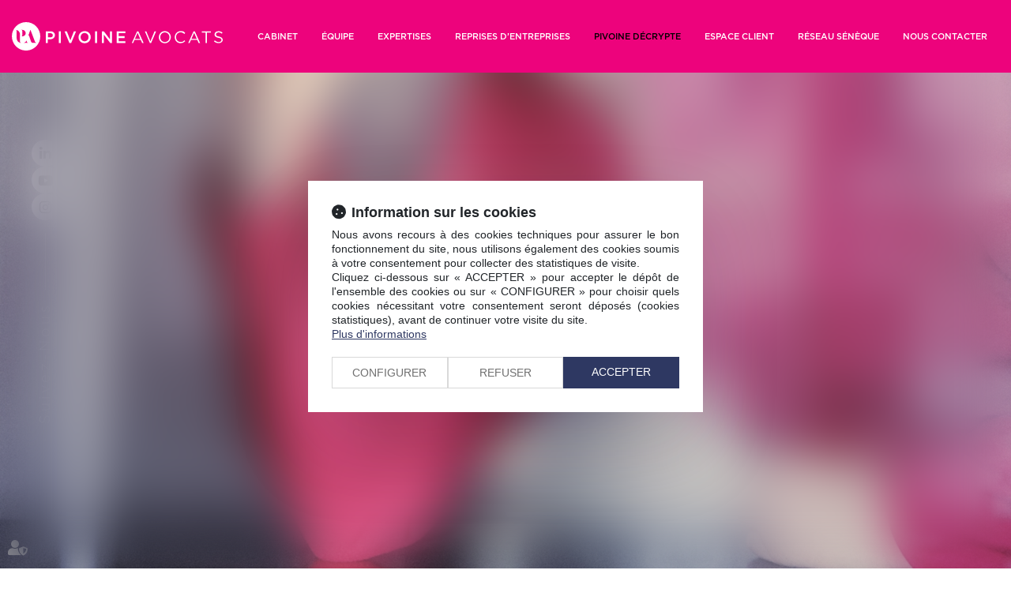

--- FILE ---
content_type: text/css
request_url: https://skins.azko.fr/pivoine/pivoine.css?v=20251126-1500_20260130-150625
body_size: 91232
content:
@import"https://fonts.googleapis.com/css2?family=Source+Sans+Pro:ital,wght@0,200;0,300;0,400;0,600;0,700;0,900;1,200;1,300;1,400;1,600;1,700;1,900&display=swap";@import"https://fonts.googleapis.com/css2?family=Indie+Flower&display=swap";@import"https://fonts.googleapis.com/css2?family=Dancing+Script:wght@400;500;600;700&family=Indie+Flower&display=swap";@import"https://static.azko.fr/js/jquery/jquery-fancybox/jquery.fancybox.min.css";@import"https://static.azko.fr/css/font-awesome-5.5.0/css/all.min.css";@import"https://fonts.googleapis.com/css2?family=Parisienne&family=Petit+Formal+Script&family=Pinyon+Script&display=swap";@import"https://fonts.googleapis.com/css2?family=Poppins:ital,wght@0,100;0,200;0,300;0,400;0,500;0,600;0,700;0,800;0,900;1,100;1,200;1,300;1,400;1,500;1,600;1,700;1,800;1,900&display=swap";.colorPicker_primary{color:#171717}.colorPicker_secondary{color:#ed037c}.colorPicker_tertiary{color:#6c757d}.topRS ul.varRs__list,.topRS ul.listeRS{padding:0;margin:0;list-style:none}:root{--var-color-primary: #171717;--var-color-secondary: #ed037c;--var-color-tertiary: #6c757d}.menu-principal li.nav--non-clickable>a:not(.non-clickable){display:none}.menu-principal li.nav--non-clickable>a.non-clickable{display:inline-block;cursor:default}@media(max-width: 767.98px){.menu-principal li.nav--non-clickable>a:not(.navigate){display:none}.menu-principal li.nav--non-clickable>a.navigate{display:inline-block}}.menu-principal li.nav--clickable>a:not(.clickable){display:none}.menu-principal li.nav--clickable>a.clickable{display:inline-block}@media(max-width: 767.98px){.menu-principal li.nav--clickable>a:not(.navigate){display:none}.menu-principal li.nav--clickable>a.navigate{display:inline-block}}.menu-principal li.nav--navigate>a:not(.navigate){display:none}.menu-principal li.nav--navigate>a.navigate{display:inline-block}@media(max-width: 767.98px){.menu-principal li.nav--navigate>a:not(.navigate){display:none}.menu-principal li.nav--navigate>a.navigate{display:inline-block}}.fadeIn{animation-name:fadeIn;animation-fill-mode:both}.fadeInLeft{animation-name:fadeInLeft;animation-fill-mode:both}.fadeInUp{animation-name:fadeInUp;animation-fill-mode:both}.fadeInRight{animation-name:fadeInRight;animation-fill-mode:both}.fadeInDown{animation-name:fadeInDown;animation-fill-mode:both}.fadeInLeft--xs{animation-name:fadeInLeft--xs;animation-fill-mode:both}.fadeInDown--xs{animation-name:fadeInDown--xs;animation-fill-mode:both}.fadeInUp--xs{animation-name:fadeInUp--xs;animation-fill-mode:both}.fadeInRight--xs{animation-name:fadeInRight--xs;animation-fill-mode:both}.jello-horizontal{animation-name:jello-horizontal;animation-fill-mode:both}@media(min-width: 768px){@keyframes fadeIn{from{opacity:0}to{opacity:1}}@keyframes fadeInLeft{from{opacity:0;transform:translate3d(-100%, 0, 0)}to{opacity:1;transform:translate3d(0, 0, 0)}}@keyframes fadeInUp{from{opacity:0;transform:translate3d(0, 100%, 0)}to{opacity:1;transform:translate3d(0, 0, 0)}}@keyframes fadeInRight{from{opacity:0;transform:translate3d(100%, 0, 0)}to{opacity:1;transform:translate3d(0, 0, 0)}}@keyframes fadeInDown{from{opacity:0;transform:translate3d(0, -100%, 0)}to{opacity:1;transform:translate3d(0, 0, 0)}}@keyframes jello-horizontal{0%{transform:scale3d(1, 1, 1) translateX(-50%)}30%{transform:scale3d(1.25, 0.75, 1) translateX(-50%)}40%{transform:scale3d(0.75, 1.25, 1) translateX(-50%)}50%{transform:scale3d(1.15, 0.85, 1) translateX(-50%)}65%{transform:scale3d(0.95, 1.05, 1) translateX(-50%)}75%{transform:scale3d(1.05, 0.95, 1) translateX(-50%)}100%{transform:scale3d(1, 1, 1) translateX(-50%)}}@keyframes fadeInUp--xs{0%{opacity:0;transform:translateY(20px)}100%{opacity:1;transform:translateY(0)}}@keyframes fadeInLeft--xs{0%{opacity:0;transform:translateX(-20px)}100%{opacity:1;transform:translateX(0)}}@keyframes fadeInRight--xs{0%{opacity:0;transform:translateX(20px)}100%{opacity:1;transform:translateX(0)}}@keyframes fadeInDown--xs{0%{opacity:0;transform:translateY(-20px)}100%{opacity:1;transform:translateY(0)}}}.anim__time--xs{animation-duration:.1s}.anim__time--sm{animation-duration:.2s}.anim__time--md{animation-duration:.3s}.anim__time--lg{animation-duration:.5s}.anim__time--xl{animation-duration:1s}.anim__time--xxl{animation-duration:2s}.anim__type--ease{animation-timing-function:ease}.anim__type--ease-in{animation-timing-function:ease-in}.anim__type--ease-out{animation-timing-function:ease-out}.anim__type--ease-in-out{animation-timing-function:ease-in-out}.anim__type--linear{animation-timing-function:linear}.anim__type--step-start{animation-timing-function:step-start}.anim__type--step-end{animation-timing-function:step-end}.anim__dir--normal{animation-direction:normal}.anim__dir--reverse{animation-direction:reverse}.anim__dir--alternate{animation-direction:alternate}.anim__dir--alternate-reverse{animation-direction:alternate-reverse}.anim__fill--none{animation-fill-mode:none}.anim__fill--forwards{animation-fill-mode:forwards}.anim__fill--backwards{animation-fill-mode:backwards}.anim__fill--both{animation-fill-mode:both}.anim__delay--xs{animation-delay:.3s}.anim__delay--sm{animation-delay:.4s}.anim__delay--md{animation-delay:.5s}.anim__delay--lg{animation-delay:.6s}.anim__delay--xl{animation-delay:.7s}.anim__delay--xxl{animation-delay:.8s}.anim__count--infinite{animation-iteration-count:infinite}.anim__count--xs{animation-iteration-count:1.5}.anim__count--sm{animation-iteration-count:2}.anim__count--md{animation-iteration-count:2.5}.anim__count--lg{animation-iteration-count:3}.anim__count--xl{animation-iteration-count:3.5}.anim__count--xxl{animation-iteration-count:4}.color-primary{color:#171717}.color-secondary{color:#ed037c}.color-tertiary{color:#6c757d}.color-white{color:#fff}.bg-white{background:#fff}.bg-black{background:#000}.color-primary--900{color:rgba(23,23,23,.9)}.color-secondary--900{color:rgba(237,3,124,.9)}.color-tertiary--900{color:rgba(108,117,125,.9)}.color-black--900{color:rgba(0,0,0,.9)}.color-white--900{color:rgba(255,255,255,.9)}.color-primary--800{color:rgba(23,23,23,.8)}.color-secondary--800{color:rgba(237,3,124,.8)}.color-tertiary--800{color:rgba(108,117,125,.8)}.color-black--800{color:rgba(0,0,0,.8)}.color-white--800{color:rgba(255,255,255,.8)}.color-primary--700{color:rgba(23,23,23,.7)}.color-secondary--700{color:rgba(237,3,124,.7)}.color-tertiary--700{color:rgba(108,117,125,.7)}.color-black--700{color:rgba(0,0,0,.7)}.color-white--700{color:rgba(255,255,255,.7)}.color-primary--600{color:rgba(23,23,23,.6)}.color-secondary--600{color:rgba(237,3,124,.6)}.color-tertiary--600{color:rgba(108,117,125,.6)}.color-black--600{color:rgba(0,0,0,.6)}.color-white--600{color:rgba(255,255,255,.6)}.color-primary--500{color:rgba(23,23,23,.5)}.color-secondary--500{color:rgba(237,3,124,.5)}.color-tertiary--500{color:rgba(108,117,125,.5)}.color-black--500{color:rgba(0,0,0,.5)}.color-white--500{color:rgba(255,255,255,.5)}.color-primary--400{color:rgba(23,23,23,.4)}.color-secondary--400{color:rgba(237,3,124,.4)}.color-tertiary--400{color:rgba(108,117,125,.4)}.color-black--400{color:rgba(0,0,0,.4)}.color-white--400{color:rgba(255,255,255,.4)}.color-primary--300{color:rgba(23,23,23,.3)}.color-secondary--300{color:rgba(237,3,124,.3)}.color-tertiary--300{color:rgba(108,117,125,.3)}.color-black--300{color:rgba(0,0,0,.3)}.color-white--300{color:rgba(255,255,255,.3)}.color-primary--200{color:rgba(23,23,23,.2)}.color-secondary--200{color:rgba(237,3,124,.2)}.color-tertiary--200{color:rgba(108,117,125,.2)}.color-black--200{color:rgba(0,0,0,.2)}.color-white--200{color:rgba(255,255,255,.2)}.color-primary--100{color:rgba(23,23,23,.1)}.color-secondary--100{color:rgba(237,3,124,.1)}.color-tertiary--100{color:rgba(108,117,125,.1)}.color-black--100{color:rgba(0,0,0,.1)}.color-white--100{color:rgba(255,255,255,.1)}.color-primary--50{color:rgba(23,23,23,.05)}.color-secondary--50{color:rgba(237,3,124,.05)}.color-tertiary--50{color:rgba(108,117,125,.05)}.color-black--50{color:rgba(0,0,0,.05)}.color-white--50{color:rgba(255,255,255,.05)}.bg-primary{background:#171717;color:#fff}.bg-primary__h1 h1,.bg-primary__h1 h1 a{color:#fff}.bg-primary__h2 h2,.bg-primary__h2 h2 a{color:#fff}.bg-primary__h3 h3,.bg-primary__h3 h3 a{color:#fff}.bg-primary__h4 h4,.bg-primary__h4 h4 a{color:#fff}.bg-primary__h5 h5,.bg-primary__h5 h5 a{color:#fff}.bg-primary__h6 h6,.bg-primary__h6 h6 a{color:#fff}.bg-secondary{background:#ed037c;color:#fff}.bg-secondary__h1 h1,.bg-secondary__h1 h1 a{color:#fff}.bg-secondary__h2 h2,.bg-secondary__h2 h2 a{color:#fff}.bg-secondary__h3 h3,.bg-secondary__h3 h3 a{color:#fff}.bg-secondary__h4 h4,.bg-secondary__h4 h4 a{color:#fff}.bg-secondary__h5 h5,.bg-secondary__h5 h5 a{color:#fff}.bg-secondary__h6 h6,.bg-secondary__h6 h6 a{color:#fff}.bg-tertiary{background:#6c757d;color:#fff}.bg-tertiary__h1 h1,.bg-tertiary__h1 h1 a{color:#fff}.bg-tertiary__h2 h2,.bg-tertiary__h2 h2 a{color:#fff}.bg-tertiary__h3 h3,.bg-tertiary__h3 h3 a{color:#fff}.bg-tertiary__h4 h4,.bg-tertiary__h4 h4 a{color:#fff}.bg-tertiary__h5 h5,.bg-tertiary__h5 h5 a{color:#fff}.bg-tertiary__h6 h6,.bg-tertiary__h6 h6 a{color:#fff}.bg-primary--900{background:rgba(23,23,23,.9)}.bg-secondary--900{background:rgba(237,3,124,.9)}.bg-tertiary--900{background:rgba(108,117,125,.9)}.bg-black--900{background:rgba(0,0,0,.9)}.bg-white--900{background:rgba(255,255,255,.9)}.bg-primary--800{background:rgba(23,23,23,.8)}.bg-secondary--800{background:rgba(237,3,124,.8)}.bg-tertiary--800{background:rgba(108,117,125,.8)}.bg-black--800{background:rgba(0,0,0,.8)}.bg-white--800{background:rgba(255,255,255,.8)}.bg-primary--700{background:rgba(23,23,23,.7)}.bg-secondary--700{background:rgba(237,3,124,.7)}.bg-tertiary--700{background:rgba(108,117,125,.7)}.bg-black--700{background:rgba(0,0,0,.7)}.bg-white--700{background:rgba(255,255,255,.7)}.bg-primary--600{background:rgba(23,23,23,.6)}.bg-secondary--600{background:rgba(237,3,124,.6)}.bg-tertiary--600{background:rgba(108,117,125,.6)}.bg-black--600{background:rgba(0,0,0,.6)}.bg-white--600{background:rgba(255,255,255,.6)}.bg-primary--500{background:rgba(23,23,23,.5)}.bg-secondary--500{background:rgba(237,3,124,.5)}.bg-tertiary--500{background:rgba(108,117,125,.5)}.bg-black--500{background:rgba(0,0,0,.5)}.bg-white--500{background:rgba(255,255,255,.5)}.bg-primary--400{background:rgba(23,23,23,.4)}.bg-secondary--400{background:rgba(237,3,124,.4)}.bg-tertiary--400{background:rgba(108,117,125,.4)}.bg-black--400{background:rgba(0,0,0,.4)}.bg-white--400{background:rgba(255,255,255,.4)}.bg-primary--300{background:rgba(23,23,23,.3)}.bg-secondary--300{background:rgba(237,3,124,.3)}.bg-tertiary--300{background:rgba(108,117,125,.3)}.bg-black--300{background:rgba(0,0,0,.3)}.bg-white--300{background:rgba(255,255,255,.3)}.bg-primary--200{background:rgba(23,23,23,.2)}.bg-secondary--200{background:rgba(237,3,124,.2)}.bg-tertiary--200{background:rgba(108,117,125,.2)}.bg-black--200{background:rgba(0,0,0,.2)}.bg-white--200{background:rgba(255,255,255,.2)}.bg-primary--100{background:rgba(23,23,23,.1)}.bg-secondary--100{background:rgba(237,3,124,.1)}.bg-tertiary--100{background:rgba(108,117,125,.1)}.bg-black--100{background:rgba(0,0,0,.1)}.bg-white--100{background:rgba(255,255,255,.1)}.bg-primary--50{background:rgba(23,23,23,.05)}.bg-secondary--50{background:rgba(237,3,124,.05)}.bg-tertiary--50{background:rgba(108,117,125,.05)}.bg-black--50{background:rgba(0,0,0,.05)}.bg-white--50{background:rgba(255,255,255,.05)}body.lg-fr .display--en,body.lg-fr .display--be,body.lg-fr .display--it,body.lg-fr .display--es,body.lg-fr .display--nl,body.lg-fr .display--de,body.lg-fr .display--da,body.lg-en .display--fr,body.lg-en .display--be,body.lg-en .display--it,body.lg-en .display--es,body.lg-en .display--nl,body.lg-en .display--de,body.lg-en .display--da,body.lg-be .display--fr,body.lg-be .display--en,body.lg-be .display--it,body.lg-be .display--es,body.lg-be .display--nl,body.lg-be .display--de,body.lg-be .display--da,body.lg-it .display--fr,body.lg-it .display--en,body.lg-it .display--be,body.lg-it .display--es,body.lg-it .display--nl,body.lg-it .display--de,body.lg-it .display--da,body.lg-es .display--fr,body.lg-es .display--en,body.lg-es .display--be,body.lg-es .display--it,body.lg-es .display--nl,body.lg-es .display--de,body.lg-es .display--da,body.lg-nl .display--fr,body.lg-nl .display--en,body.lg-nl .display--be,body.lg-nl .display--it,body.lg-nl .display--es,body.lg-nl .display--de,body.lg-nl .display--da,body.lg-de .display--fr,body.lg-de .display--en,body.lg-de .display--be,body.lg-de .display--it,body.lg-de .display--es,body.lg-de .display--nl,body.lg-de .display--da,body.lg-da .display--fr,body.lg-da .display--en,body.lg-da .display--be,body.lg-da .display--it,body.lg-da .display--es,body.lg-da .display--nl,body.lg-da .display--de{display:none !important}body.lg-fr .btnLangue__fr,body.lg-en .btnLangue__en,body.lg-be .btnLangue__be,body.lg-it .btnLangue__it,body.lg-es .btnLangue__es,body.lg-nl .btnLangue__nl,body.lg-de .btnLangue__de,body.lg-da .btnLangue__da{opacity:.5;pointer-events:none}.dropdown--none .menu-dropdown,.dropdown--none .dropdown-menu{display:none !important}@media(min-width: 375px){.xs\:dropdown--none .menu-dropdown,.xs\:dropdown--none .dropdown-menu{display:none !important}}@media(min-width: 576px){.sm\:dropdown--none .menu-dropdown,.sm\:dropdown--none .dropdown-menu{display:none !important}}@media(min-width: 768px){.md\:dropdown--none .menu-dropdown,.md\:dropdown--none .dropdown-menu{display:none !important}}@media(min-width: 992px){.lg\:dropdown--none .menu-dropdown,.lg\:dropdown--none .dropdown-menu{display:none !important}}@media(min-width: 1200px){.xl\:dropdown--none .menu-dropdown,.xl\:dropdown--none .dropdown-menu{display:none !important}}@media(min-width: 1400px){.xxl\:dropdown--none .menu-dropdown,.xxl\:dropdown--none .dropdown-menu{display:none !important}}.subdropdown--none .menu-subdropdown,.subdropdown--none .subdropdown-menu{display:none !important}@media(min-width: 375px){.xs\:subdropdown--none .menu-subdropdown,.xs\:subdropdown--none .subdropdown-menu{display:none !important}}@media(min-width: 576px){.sm\:subdropdown--none .menu-subdropdown,.sm\:subdropdown--none .subdropdown-menu{display:none !important}}@media(min-width: 768px){.md\:subdropdown--none .menu-subdropdown,.md\:subdropdown--none .subdropdown-menu{display:none !important}}@media(min-width: 992px){.lg\:subdropdown--none .menu-subdropdown,.lg\:subdropdown--none .subdropdown-menu{display:none !important}}@media(min-width: 1200px){.xl\:subdropdown--none .menu-subdropdown,.xl\:subdropdown--none .subdropdown-menu{display:none !important}}@media(min-width: 1400px){.xxl\:subdropdown--none .menu-subdropdown,.xxl\:subdropdown--none .subdropdown-menu{display:none !important}}@media(max-width: 375px){.xs\:dropdown--display .menu-dropdown,.xs\:dropdown--display .dropdown-menu{display:none !important}}@media(max-width: 375px){.xs\:subdropdown--display .menu-subdropdown,.xs\:subdropdown--display .subdropdown-menu{display:none !important}}@media(max-width: 576px){.sm\:dropdown--display .menu-dropdown,.sm\:dropdown--display .dropdown-menu{display:none !important}}@media(max-width: 576px){.sm\:subdropdown--display .menu-subdropdown,.sm\:subdropdown--display .subdropdown-menu{display:none !important}}@media(max-width: 768px){.md\:dropdown--display .menu-dropdown,.md\:dropdown--display .dropdown-menu{display:none !important}}@media(max-width: 768px){.md\:subdropdown--display .menu-subdropdown,.md\:subdropdown--display .subdropdown-menu{display:none !important}}@media(max-width: 992px){.lg\:dropdown--display .menu-dropdown,.lg\:dropdown--display .dropdown-menu{display:none !important}}@media(max-width: 992px){.lg\:subdropdown--display .menu-subdropdown,.lg\:subdropdown--display .subdropdown-menu{display:none !important}}@media(max-width: 1200px){.xl\:dropdown--display .menu-dropdown,.xl\:dropdown--display .dropdown-menu{display:none !important}}@media(max-width: 1200px){.xl\:subdropdown--display .menu-subdropdown,.xl\:subdropdown--display .subdropdown-menu{display:none !important}}@media(max-width: 1400px){.xxl\:dropdown--display .menu-dropdown,.xxl\:dropdown--display .dropdown-menu{display:none !important}}@media(max-width: 1400px){.xxl\:subdropdown--display .menu-subdropdown,.xxl\:subdropdown--display .subdropdown-menu{display:none !important}}.picto__before--facebook-f::before,.picto__after--facebook-f::after{font-family:"Font Awesome 5 Brands";font-weight:normal;content:"";display:inline-block}.picto__before--facebook-square::before,.picto__after--facebook-square::after{font-family:"Font Awesome 5 Brands";font-weight:normal;content:"";display:inline-block}.picto__before--facebook::before,.picto__after--facebook::after{font-family:"Font Awesome 5 Brands";font-weight:normal;content:"";display:inline-block}.picto__before--twitter::before,.picto__after--twitter::after{font-family:"Font Awesome 5 Brands";font-weight:normal;content:"";display:inline-block}.picto__before--twitter-square::before,.picto__after--twitter-square::after{font-family:"Font Awesome 5 Brands";font-weight:normal;content:"";display:inline-block}.picto__before--instagram::before,.picto__after--instagram::after{font-family:"Font Awesome 5 Brands";font-weight:normal;content:"";display:inline-block}.picto__before--linkedin-in::before,.picto__after--linkedin-in::after{font-family:"Font Awesome 5 Brands";font-weight:normal;content:"";display:inline-block}.picto__before--linkedin::before,.picto__after--linkedin::after{font-family:"Font Awesome 5 Brands";font-weight:normal;content:"";display:inline-block}.picto__before--youtube::before,.picto__after--youtube::after{font-family:"Font Awesome 5 Brands";font-weight:normal;content:"";display:inline-block}.picto__before--soundcloud::before,.picto__after--soundcloud::after{font-family:"Font Awesome 5 Brands";font-weight:normal;content:"";display:inline-block}.picto__before--tiktok::before,.picto__after--tiktok::after{font-family:"Font Awesome 5 Brands";font-weight:normal;content:"";display:inline-block}.picto__before--spotify::before,.picto__after--spotify::after{font-family:"Font Awesome 5 Brands";font-weight:normal;content:"";display:inline-block}.picto__before--star::before,.picto__after--star::after{font-family:"Font Awesome 5 Free";font-weight:900;content:"";display:inline-block}.picto__before--angle-down::before,.picto__after--angle-down::after{font-family:"Font Awesome 5 Free";font-weight:900;content:"";display:inline-block}.picto__before--angle-left::before,.picto__after--angle-left::after{font-family:"Font Awesome 5 Free";font-weight:900;content:"";display:inline-block}.picto__before--angle-right::before,.picto__after--angle-right::after{font-family:"Font Awesome 5 Free";font-weight:900;content:"";display:inline-block}.picto__before--angle-up::before,.picto__after--angle-up::after{font-family:"Font Awesome 5 Free";font-weight:900;content:"";display:inline-block}.picto__before--arrow-circle-down::before,.picto__after--arrow-circle-down::after{font-family:"Font Awesome 5 Free";font-weight:900;content:"";display:inline-block}.picto__before--arrow-circle-left::before,.picto__after--arrow-circle-left::after{font-family:"Font Awesome 5 Free";font-weight:900;content:"";display:inline-block}.picto__before--arrow-circle-right::before,.picto__after--arrow-circle-right::after{font-family:"Font Awesome 5 Free";font-weight:900;content:"";display:inline-block}.picto__before--arrow-circle-up::before,.picto__after--arrow-circle-up::after{font-family:"Font Awesome 5 Free";font-weight:900;content:"";display:inline-block}.picto__before--arrow-down::before,.picto__after--arrow-down::after{font-family:"Font Awesome 5 Free";font-weight:900;content:"";display:inline-block}.picto__before--arrow-left::before,.picto__after--arrow-left::after{font-family:"Font Awesome 5 Free";font-weight:900;content:"";display:inline-block}.picto__before--arrow-right::before,.picto__after--arrow-right::after{font-family:"Font Awesome 5 Free";font-weight:900;content:"";display:inline-block}.picto__before--arrow-up::before,.picto__after--arrow-up::after{font-family:"Font Awesome 5 Free";font-weight:900;content:"";display:inline-block}.picto__before--arrow-alt-circle-down::before,.picto__after--arrow-alt-circle-down::after{font-family:"Font Awesome 5 Free";font-weight:900;content:"";display:inline-block}.picto__before--arrow-alt-circle-left::before,.picto__after--arrow-alt-circle-left::after{font-family:"Font Awesome 5 Free";font-weight:900;content:"";display:inline-block}.picto__before--arrow-alt-circle-right::before,.picto__after--arrow-alt-circle-right::after{font-family:"Font Awesome 5 Free";font-weight:900;content:"";display:inline-block}.picto__before--arrow-alt-circle-up::before,.picto__after--arrow-alt-circle-up::after{font-family:"Font Awesome 5 Free";font-weight:900;content:"";display:inline-block}.picto__before--bell::before,.picto__after--bell::after{font-family:"Font Awesome 5 Free";font-weight:900;content:"";display:inline-block}.picto__before--book-open-cover::before,.picto__after--book-open-cover::after{font-family:"Font Awesome 5 Free";font-weight:900;content:"";display:inline-block}.picto__before--book-open::before,.picto__after--book-open::after{font-family:"Font Awesome 5 Free";font-weight:900;content:"";display:inline-block}.picto__before--bolt::before,.picto__after--bolt::after{font-family:"Font Awesome 5 Free";font-weight:900;content:"";display:inline-block}.picto__before--briefcase::before,.picto__after--briefcase::after{font-family:"Font Awesome 5 Free";font-weight:900;content:"";display:inline-block}.picto__before--envelope::before,.picto__after--envelope::after{font-family:"Font Awesome 5 Free";font-weight:900;content:"";display:inline-block}.picto__before--calendar-check::before,.picto__after--calendar-check::after{font-family:"Font Awesome 5 Free";font-weight:400;content:"";display:inline-block}.picto__before--calendar-day::before,.picto__after--calendar-day::after{font-family:"Font Awesome 5 Free";font-weight:900;content:"";display:inline-block}.picto__before--calendar-days::before,.picto__after--calendar-days::after{font-family:"Font Awesome 5 Free";font-weight:900;content:"";display:inline-block}.picto__before--calendar-alt::before,.picto__after--calendar-alt::after{font-family:"Font Awesome 5 Free";font-weight:900;content:"";display:inline-block}.picto__before--chalkboard-teacher::before,.picto__after--chalkboard-teacher::after{font-family:"Font Awesome 5 Free";font-weight:900;content:"";display:inline-block}.picto__before--chart-line::before,.picto__after--chart-line::after{font-family:"Font Awesome 5 Free";font-weight:900;content:"";display:inline-block}.picto__before--check-circle::before,.picto__after--check-circle::after{font-family:"Font Awesome 5 Free";font-weight:900;content:"";display:inline-block}.picto__before--coins::before,.picto__after--coins::after{font-family:"Font Awesome 5 Free";font-weight:900;content:"";display:inline-block}.picto__before--comment::before,.picto__after--comment::after{font-family:"Font Awesome 5 Free";font-weight:900;content:"";display:inline-block}.picto__before--credit-card::before,.picto__after--credit-card::after{font-family:"Font Awesome 5 Free";font-weight:900;content:"";display:inline-block}.picto__before--earth-americas::before,.picto__after--earth-americas::after{font-family:"Font Awesome 5 Free";font-weight:900;content:"";display:inline-block}.picto__before--file-alt::before,.picto__after--file-alt::after{font-family:"Font Awesome 5 Free";font-weight:900;content:"";display:inline-block}.picto__before--file-download::before,.picto__after--file-download::after{font-family:"Font Awesome 5 Free";font-weight:900;content:"";display:inline-block}.picto__before--file-upload::before,.picto__after--file-upload::after{font-family:"Font Awesome 5 Free";font-weight:900;content:"";display:inline-block}.picto__before--futbol::before,.picto__after--futbol::after{font-family:"Font Awesome 5 Free";font-weight:900;content:"";display:inline-block}.picto__before--graduation-cap::before,.picto__after--graduation-cap::after{font-family:"Font Awesome 5 Free";font-weight:900;content:"";display:inline-block}.picto__before--hand-holding-hand::before,.picto__after--hand-holding-hand::after{font-family:"Font Awesome 5 Free";font-weight:900;content:"";display:inline-block}.picto__before--house-building::before,.picto__after--house-building::after{font-family:"Font Awesome 5 Free";font-weight:900;content:"";display:inline-block}.picto__before--building-columns::before,.picto__after--building-columns::after{font-family:"Font Awesome 5 Free";font-weight:900;content:"";display:inline-block}.picto__before--lock::before,.picto__after--lock::after{font-family:"Font Awesome 5 Free";font-weight:900;content:"";display:inline-block}.picto__before--map-marker-alt::before,.picto__after--map-marker-alt::after{font-family:"Font Awesome 5 Free";font-weight:900;content:"";display:inline-block}.picto__before--mouse-pointer::before,.picto__after--mouse-pointer::after{font-family:"Font Awesome 5 Free";font-weight:900;content:"";display:inline-block}.picto__before--music::before,.picto__after--music::after{font-family:"Font Awesome 5 Free";font-weight:900;content:"";display:inline-block}.picto__before--paper-plane::before,.picto__after--paper-plane::after{font-family:"Font Awesome 5 Free";font-weight:900;content:"";display:inline-block}.picto__before--phone::before,.picto__after--phone::after{font-family:"Font Awesome 5 Free";font-weight:900;content:"";display:inline-block}.picto__before--phone-alt::before,.picto__after--phone-alt::after{font-family:"Font Awesome 5 Free";font-weight:900;content:"";display:inline-block}.picto__before--piggy-bank::before,.picto__after--piggy-bank::after{font-family:"Font Awesome 5 Free";font-weight:900;content:"";display:inline-block}.picto__before--garage::before,.picto__after--garage::after{font-family:"Font Awesome 5 Free";font-weight:900;content:"";display:inline-block}.picto__before--satellite::before,.picto__after--satellite::after{font-family:"Font Awesome 5 Free";font-weight:900;content:"";display:inline-block}.picto__before--undo::before,.picto__after--undo::after{font-family:"Font Awesome 5 Free";font-weight:900;content:"";display:inline-block}.picto__before--users::before,.picto__after--users::after{font-family:"Font Awesome 5 Free";font-weight:900;content:"";display:inline-block}.picto__before--user::before,.picto__after--user::after{font-family:"Font Awesome 5 Free";font-weight:900;content:"";display:inline-block}.picto__before--wheelchair::before,.picto__after--wheelchair::after{font-family:"Font Awesome 5 Free";font-weight:900;content:"";display:inline-block}.picto__before--balance-scale::before,.picto__after--balance-scale::after{font-family:"Font Awesome 5 Free";font-weight:900;content:"";display:inline-block}.picto__before--gavel::before,.picto__after--gavel::after{font-family:"Font Awesome 5 Free";font-weight:900;content:"";display:inline-block}.picto__before--building::before,.picto__after--building::after{font-family:"Font Awesome 5 Free";font-weight:900;content:"";display:inline-block}.picto__before--file-signature::before,.picto__after--file-signature::after{font-family:"Font Awesome 5 Free";font-weight:900;content:"";display:inline-block}.picto__before--file-search::before,.picto__after--file-search::after{font-family:"Font Awesome 5 Free";font-weight:900;content:"";display:inline-block}.picto__before--file-contract::before,.picto__after--file-contract::after{font-family:"Font Awesome 5 Free";font-weight:900;content:"";display:inline-block}.picto__before--check::before,.picto__after--check::after{font-family:"Font Awesome 5 Free";font-weight:900;content:"";display:inline-block}.picto__before--clock::before,.picto__after--clock::after{font-family:"Font Awesome 5 Free";font-weight:900;content:"";display:inline-block}.picto__before--times-circle::before,.picto__after--times-circle::after{font-family:"Font Awesome 5 Free";font-weight:900;content:"";display:inline-block}.picto__before--times::before,.picto__after--times::after{font-family:"Font Awesome 5 Free";font-weight:900;content:"";display:inline-block}.picto__before--plus::before,.picto__after--plus::after{font-family:"Font Awesome 5 Free";font-weight:900;content:"\+";display:inline-block}.picto__before--plus-circle::before,.picto__after--plus-circle::after{font-family:"Font Awesome 5 Free";font-weight:900;content:"";display:inline-block}.picto__before--plus-square::before,.picto__after--plus-square::after{font-family:"Font Awesome 5 Free";font-weight:900;content:"";display:inline-block}.picto__before--child::before,.picto__after--child::after{font-family:"Font Awesome 5 Free";font-weight:900;content:"";display:inline-block}.picto__before--baby::before,.picto__after--baby::after{font-family:"Font Awesome 5 Free";font-weight:900;content:"";display:inline-block}.picto__before--handshake::before,.picto__after--handshake::after{font-family:"Font Awesome 5 Free";font-weight:900;content:"";display:inline-block}.picto__before--umbrella::before,.picto__after--umbrella::after{font-family:"Font Awesome 5 Free";font-weight:900;content:"";display:inline-block}.picto__before--user-tie::before,.picto__after--user-tie::after{font-family:"Font Awesome 5 Free";font-weight:900;content:"";display:inline-block}.picto__before--home::before,.picto__after--home::after{font-family:"Font Awesome 5 Free";font-weight:900;content:"";display:inline-block}.picto__before--box-open::before,.picto__after--box-open::after{font-family:"Font Awesome 5 Free";font-weight:900;content:"";display:inline-block}.picto__before--chart-pie::before,.picto__after--chart-pie::after{font-family:"Font Awesome 5 Free";font-weight:900;content:"";display:inline-block}.picto__before--download::before,.picto__after--download::after{font-family:"Font Awesome 5 Free";font-weight:900;content:"";display:inline-block}.picto__before--file-pdf::before,.picto__after--file-pdf::after{font-family:"Font Awesome 5 Free";font-weight:900;content:"";display:inline-block}.picto__before--heart::before,.picto__after--heart::after{font-family:"Font Awesome 5 Free";font-weight:900;content:"";display:inline-block}.picto__before--headphones-alt::before,.picto__after--headphones-alt::after{font-family:"Font Awesome 5 Free";font-weight:900;content:"";display:inline-block}.picto__before--headphones::before,.picto__after--headphones::after{font-family:"Font Awesome 5 Free";font-weight:900;content:"";display:inline-block}.picto__before--headset::before,.picto__after--headset::after{font-family:"Font Awesome 5 Free";font-weight:900;content:"";display:inline-block}.picto__before--info::before,.picto__after--info::after{font-family:"Font Awesome 5 Free";font-weight:900;content:"";display:inline-block}.picto__before--info-circle::before,.picto__after--info-circle::after{font-family:"Font Awesome 5 Free";font-weight:900;content:"";display:inline-block}.picto__before--link::before,.picto__after--link::after{font-family:"Font Awesome 5 Free";font-weight:900;content:"";display:inline-block}.picto__before--landmark::before,.picto__after--landmark::after{font-family:"Font Awesome 5 Free";font-weight:900;content:"";display:inline-block}.picto__before--microphone::before,.picto__after--microphone::after{font-family:"Font Awesome 5 Free";font-weight:900;content:"";display:inline-block}.picto__before--microphone-alt::before,.picto__after--microphone-alt::after{font-family:"Font Awesome 5 Free";font-weight:900;content:"";display:inline-block}.picto__before--fax::before,.picto__after--fax::after{font-family:"Font Awesome 5 Free";font-weight:900;content:"";display:inline-block}.picto__before--heart-broken::before,.picto__after--heart-broken::after{font-family:"Font Awesome 5 Free";font-weight:900;content:"";display:inline-block}.picto__before--hand-holding-usd::before,.picto__after--hand-holding-usd::after{font-family:"Font Awesome 5 Free";font-weight:900;content:"";display:inline-block}.picto__before--paste::before,.picto__after--paste::after{font-family:"Font Awesome 5 Free";font-weight:900;content:"";display:inline-block}.picto__before--exchange-alt::before,.picto__after--exchange-alt::after{font-family:"Font Awesome 5 Free";font-weight:900;content:"";display:inline-block}.picto__before--exclamation-triangle::before,.picto__after--exclamation-triangle::after{font-family:"Font Awesome 5 Free";font-weight:900;content:"";display:inline-block}.picto__before--exclamation-circle::before,.picto__after--exclamation-circle::after{font-family:"Font Awesome 5 Free";font-weight:900;content:"";display:inline-block}.picto__before--exclamation::before,.picto__after--exclamation::after{font-family:"Font Awesome 5 Free";font-weight:900;content:"\!";display:inline-block}.picto__before--search-minus::before,.picto__after--search-minus::after{font-family:"Font Awesome 5 Free";font-weight:900;content:"";display:inline-block}.picto__before--search-plus::before,.picto__after--search-plus::after{font-family:"Font Awesome 5 Free";font-weight:900;content:"";display:inline-block}.picto__before--search::before,.picto__after--search::after{font-family:"Font Awesome 5 Free";font-weight:900;content:"";display:inline-block}.picto__before--file-invoice::before,.picto__after--file-invoice::after{font-family:"Font Awesome 5 Free";font-weight:900;content:"";display:inline-block}.picto__before--file-invoice-dollar::before,.picto__after--file-invoice-dollar::after{font-family:"Font Awesome 5 Free";font-weight:900;content:"";display:inline-block}.picto__before--globe-europe::before,.picto__after--globe-europe::after{font-family:"Font Awesome 5 Free";font-weight:900;content:"";display:inline-block}.picto__before--user-injured::before,.picto__after--user-injured::after{font-family:"Font Awesome 5 Free";font-weight:900;content:"";display:inline-block}.picto__before--subway::before,.picto__after--subway::after{font-family:"Font Awesome 5 Free";font-weight:900;content:"";display:inline-block}.picto__before--train::before,.picto__after--train::after{font-family:"Font Awesome 5 Free";font-weight:900;content:"";display:inline-block}.picto__before--lightbulb::before,.picto__after--lightbulb::after{font-family:"Font Awesome 5 Free";font-weight:900;content:"";display:inline-block}.picto__before--globe-asia::before,.picto__after--globe-asia::after{font-family:"Font Awesome 5 Free";font-weight:900;content:"";display:inline-block}.picto__before--globe-americas::before,.picto__after--globe-americas::after{font-family:"Font Awesome 5 Free";font-weight:900;content:"";display:inline-block}.picto__before--globe-africa::before,.picto__after--globe-africa::after{font-family:"Font Awesome 5 Free";font-weight:900;content:"";display:inline-block}.picto__before--globe::before,.picto__after--globe::after{font-family:"Font Awesome 5 Free";font-weight:900;content:"";display:inline-block}.picto__before--shopping-cart::before,.picto__after--shopping-cart::after{font-family:"Font Awesome 5 Free";font-weight:900;content:"";display:inline-block}.picto__before--parking::before,.picto__after--parking::after{font-family:"Font Awesome 5 Free";font-weight:900;content:"";display:inline-block}.picto__before--user-lock::before,.picto__after--user-lock::after{font-family:"Font Awesome 5 Free";font-weight:900;content:"";display:inline-block}.picto__before--hands::before,.picto__after--hands::after{font-family:"Font Awesome 5 Free";font-weight:900;content:"";display:inline-block}.picto__before--hands-helping::before,.picto__after--hands-helping::after{font-family:"Font Awesome 5 Free";font-weight:900;content:"";display:inline-block}.picto__before--hand-rock::before,.picto__after--hand-rock::after{font-family:"Font Awesome 5 Free";font-weight:900;content:"";display:inline-block}.picto__before--hand-point-right::before,.picto__after--hand-point-right::after{font-family:"Font Awesome 5 Free";font-weight:900;content:"";display:inline-block}.picto__before--hand-point-left::before,.picto__after--hand-point-left::after{font-family:"Font Awesome 5 Free";font-weight:900;content:"";display:inline-block}.picto__before--hand-point-down::before,.picto__after--hand-point-down::after{font-family:"Font Awesome 5 Free";font-weight:900;content:"";display:inline-block}.picto__before--hand-point-up::before,.picto__after--hand-point-up::after{font-family:"Font Awesome 5 Free";font-weight:900;content:"";display:inline-block}.picto__before--hand-holding-medical::before,.picto__after--hand-holding-medical::after{font-family:"Font Awesome 5 Free";font-weight:900;content:"";display:inline-block}.picto__before--hand-holding-heart::before,.picto__after--hand-holding-heart::after{font-family:"Font Awesome 5 Free";font-weight:900;content:"";display:inline-block}.picto__before--thumbs-up::before,.picto__after--thumbs-up::after{font-family:"Font Awesome 5 Free";font-weight:900;content:"";display:inline-block}.picto__before--thumbs-down::before,.picto__after--thumbs-down::after{font-family:"Font Awesome 5 Free";font-weight:900;content:"";display:inline-block}.picto__before--bus::before,.picto__after--bus::after{font-family:"Font Awesome 5 Free";font-weight:900;content:"";display:inline-block}.picto__before--question::before,.picto__after--question::after{font-family:"Font Awesome 5 Free";font-weight:900;content:"\?";display:inline-block}.picto__before--question-circle::before,.picto__after--question-circle::after{font-family:"Font Awesome 5 Free";font-weight:900;content:"";display:inline-block}.picto__before--clipboard-list::before,.picto__after--clipboard-list::after{font-family:"Font Awesome 5 Free";font-weight:900;content:"";display:inline-block}.picto__before--clipboard-check::before,.picto__after--clipboard-check::after{font-family:"Font Awesome 5 Free";font-weight:900;content:"";display:inline-block}.picto__before--clipboard::before,.picto__after--clipboard::after{font-family:"Font Awesome 5 Free";font-weight:900;content:"";display:inline-block}.picto__before--leaf::before,.picto__after--leaf::after{font-family:"Font Awesome 5 Free";font-weight:900;content:"";display:inline-block}.picto__before--tractor::before,.picto__after--tractor::after{font-family:"Font Awesome 5 Free";font-weight:900;content:"";display:inline-block}.picto__before--pen-fancy::before,.picto__after--pen-fancy::after{font-family:"Font Awesome 5 Free";font-weight:900;content:"";display:inline-block}.picto__before--euro-sign::before,.picto__after--euro-sign::after{font-family:"Font Awesome 5 Free";font-weight:900;content:"";display:inline-block}.picto__before--hard-hat::before,.picto__after--hard-hat::after{font-family:"Font Awesome 5 Free";font-weight:900;content:"";display:inline-block}.picto__before--user-edit::before,.picto__after--user-edit::after{font-family:"Font Awesome 5 Free";font-weight:900;content:"";display:inline-block}.picto__before--sync::before,.picto__after--sync::after{font-family:"Font Awesome 5 Free";font-weight:900;content:"";display:inline-block}.picto__before--external-link-alt::before,.picto__after--external-link-alt::after{font-family:"Font Awesome 5 Free";font-weight:900;content:"";display:inline-block}.picto__before--external-link-square-alt::before,.picto__after--external-link-square-alt::after{font-family:"Font Awesome 5 Free";font-weight:900;content:"";display:inline-block}.picto__before--calculator::before,.picto__after--calculator::after{font-family:"Font Awesome 5 Free";font-weight:900;content:"";display:inline-block}.picto__before--user-friends::before,.picto__after--user-friends::after{font-family:"Font Awesome 5 Free";font-weight:900;content:"";display:inline-block}.picto__before--quote-right::before,.picto__after--quote-right::after{font-family:"Font Awesome 5 Free";font-weight:900;content:"";display:inline-block}.picto__before--quote-left::before,.picto__after--quote-left::after{font-family:"Font Awesome 5 Free";font-weight:900;content:"";display:inline-block}.picto__before--newspaper::before,.picto__after--newspaper::after{font-family:"Font Awesome 5 Free";font-weight:900;content:"";display:inline-block}.picto__before--file-edit::before,.picto__after--file-edit::after{font-family:"Font Awesome 5 Free";font-weight:900;content:"";display:inline-block}.picto__before--chevron-up::before,.picto__after--chevron-up::after{font-family:"Font Awesome 5 Free";font-weight:900;content:"";display:inline-block}.picto__before--chevron-right::before,.picto__after--chevron-right::after{font-family:"Font Awesome 5 Free";font-weight:900;content:"";display:inline-block}.picto__before--chevron-left::before,.picto__after--chevron-left::after{font-family:"Font Awesome 5 Free";font-weight:900;content:"";display:inline-block}.picto__before--chevron-down::before,.picto__after--chevron-down::after{font-family:"Font Awesome 5 Free";font-weight:900;content:"";display:inline-block}.picto__before--list::before,.picto__after--list::after{font-family:"Font Awesome 5 Free";font-weight:900;content:"";display:inline-block}.picto__before--book::before,.picto__after--book::after{font-family:"Font Awesome 5 Free";font-weight:900;content:"";display:inline-block}.picto__before--ring::before,.picto__after--ring::after{font-family:"Font Awesome 5 Free";font-weight:900;content:"";display:inline-block}.picto__before--store::before,.picto__after--store::after{font-family:"Font Awesome 5 Free";font-weight:900;content:"";display:inline-block}.picto__before--location-arrow::before,.picto__after--location-arrow::after{font-family:"Font Awesome 5 Free";font-weight:900;content:"";display:inline-block}.picto__before--list-ul::before,.picto__after--list-ul::after{font-family:"Font Awesome 5 Free";font-weight:900;content:"";display:inline-block}.picto__before--house-crack::before,.picto__after--house-crack::after{font-family:"Font Awesome 5 Free";font-weight:900;content:"";display:inline-block}.picto__before--city::before,.picto__after--city::after{font-family:"Font Awesome 5 Free";font-weight:900;content:"";display:inline-block}.picto__before--webcam::before,.picto__after--webcam::after{font-family:"Font Awesome 5 Free";font-weight:900;content:"";display:inline-block}.picto__before--video::before,.picto__after--video::after{font-family:"Font Awesome 5 Free";font-weight:900;content:"";display:inline-block}.picto__before--share-nodes::before,.picto__after--share-nodes::after{font-family:"Font Awesome 5 Free";font-weight:900;content:"";display:inline-block}.picto__before--user-cog::before,.picto__after--user-cog::after{font-family:"Font Awesome 5 Free";font-weight:900;content:"";display:inline-block}.picto__before--unlock-keyhole::before,.picto__after--unlock-keyhole::after{font-family:"Font Awesome 5 Free";font-weight:900;content:"";display:inline-block}.picto__before--circle-user::before,.picto__after--circle-user::after{font-family:"Font Awesome 5 Free";font-weight:900;content:"";display:inline-block}.picto__before--folder::before,.picto__after--folder::after{font-family:"Font Awesome 5 Free";font-weight:900;content:"";display:inline-block}.picto__before--pen-to-square::before,.picto__after--pen-to-square::after{font-family:"Font Awesome 5 Free";font-weight:900;content:"";display:inline-block}.picto__before--certificate::before,.picto__after--certificate::after{font-family:"Font Awesome 5 Free";font-weight:900;content:"";display:inline-block}.picto__before--arrow-from-top::before,.picto__after--arrow-from-top::after{font-family:"Font Awesome 5 Free";font-weight:900;content:"";display:inline-block}.picto__before--arrow-to-top::before,.picto__after--arrow-to-top::after{font-family:"Font Awesome 5 Free";font-weight:900;content:"";display:inline-block}.picto__before--money-check::before,.picto__after--money-check::after{font-family:"Font Awesome 5 Free";font-weight:900;content:"";display:inline-block}.picto__before--person-breastfeeding::before,.picto__after--person-breastfeeding::after{font-family:"Font Awesome 5 Free";font-weight:900;content:"";display:inline-block}.picto__before--rings-wedding::before,.picto__after--rings-wedding::after{font-family:"Font Awesome 5 Free";font-weight:900;content:"";display:inline-block}.picto__before--file-plus::before,.picto__after--file-plus::after{font-family:"Font Awesome 5 Free";font-weight:900;content:"";display:inline-block}.picto__before--file-import::before,.picto__after--file-import::after{font-family:"Font Awesome 5 Free";font-weight:900;content:"";display:inline-block}.picto__before--folder-open::before,.picto__after--folder-open::after{font-family:"Font Awesome 5 Free";font-weight:900;content:"";display:inline-block}.picto__before--rss::before,.picto__after--rss::after{font-family:"Font Awesome 5 Free";font-weight:900;content:"";display:inline-block}.picto__before--dice::before,.picto__after--dice::after{font-family:"Font Awesome 5 Free";font-weight:900;content:"";display:inline-block}.picto__before--list-check::before,.picto__after--list-check::after{font-family:"Font Awesome 5 Free";font-weight:900;content:"";display:inline-block}.picto__before--mobile-screen-button::before,.picto__after--mobile-screen-button::after{font-family:"Font Awesome 5 Free";font-weight:900;content:"";display:inline-block}.picto__before--power-off::before,.picto__after--power-off::after{font-family:"Font Awesome 5 Free";font-weight:900;content:"";display:inline-block}.picto__before--flag::before,.picto__after--flag::after{font-family:"Font Awesome 5 Free";font-weight:900;content:"";display:inline-block}.picto__before--family::before,.picto__after--family::after{font-family:"Font Awesome 5 Free";font-weight:900;content:"";display:inline-block}.picto__before--magnifying-glass::before,.picto__after--magnifying-glass::after{font-family:"Font Awesome 5 Free";font-weight:900;content:"";display:inline-block}.picto__before--tasks::before,.picto__after--tasks::after{font-family:"Font Awesome 5 Free";font-weight:900;content:"";display:inline-block}.picto__before--black-tie::before,.picto__after--black-tie::after{font-family:"Font Awesome 5 Brands";font-weight:normal;content:"";display:inline-block}.picto__before--comments::before,.picto__after--comments::after{font-family:"Font Awesome 5 Free";font-weight:900;content:"";display:inline-block}.picto__before--arrow-rotate-left::before,.picto__after--arrow-rotate-left::after{font-family:"Font Awesome 5 Free";font-weight:900;content:"";display:inline-block}.picto__before--shield::before,.picto__after--shield::after{font-family:"Font Awesome 5 Free";font-weight:900;content:"";display:inline-block}.picto__before--people-arrows::before,.picto__after--people-arrows::after{font-family:"Font Awesome 5 Free";font-weight:900;content:"";display:inline-block}.picto__before--person-biking::before,.picto__after--person-biking::after{font-family:"Font Awesome 5 Free";font-weight:900;content:"";display:inline-block}.picto__before--car::before,.picto__after--car::after{font-family:"Font Awesome 5 Free";font-weight:900;content:"";display:inline-block}.picto__before--address-card::before,.picto__after--address-card::after{font-family:"Font Awesome 5 Free";font-weight:900;content:"";display:inline-block}.picto__before--right-from-bracket::before,.picto__after--right-from-bracket::after{font-family:"Font Awesome 5 Free";font-weight:900;content:"";display:inline-block}.picto__before--right-to-bracket::before,.picto__after--right-to-bracket::after{font-family:"Font Awesome 5 Free";font-weight:900;content:"";display:inline-block}.picto__before--mobile::before,.picto__after--mobile::after{font-family:"Font Awesome 5 Free";font-weight:900;content:"";display:inline-block}.picto__before--tablet::before,.picto__after--tablet::after{font-family:"Font Awesome 5 Free";font-weight:900;content:"";display:inline-block}.picto__before--laptop::before,.picto__after--laptop::after{font-family:"Font Awesome 5 Free";font-weight:900;content:"";display:inline-block}.picto__before--desktop::before,.picto__after--desktop::after{font-family:"Font Awesome 5 Free";font-weight:900;content:"";display:inline-block}.picto__before--scale-unbalanced::before,.picto__after--scale-unbalanced::after{font-family:"Font Awesome 5 Free";font-weight:900;content:"";display:inline-block}.picto__before--book-medical::before,.picto__after--book-medical::after{font-family:"Font Awesome 5 Free";font-weight:900;content:"";display:inline-block}@media(min-width: 374px){.visible--xs{display:block !important}.visible-inline--xs{display:inline-block !important}.hidden--xs{display:none !important}}@media(max-width: 374px){.visible--xs{display:none !important}.hidden--xs{display:block !important}.hidden-inline--xs{display:inline-block !important}}@media(min-width: 575px){.visible--sm{display:block !important}.visible-inline--sm{display:inline-block !important}.hidden--sm{display:none !important}}@media(max-width: 575px){.visible--sm{display:none !important}.hidden--sm{display:block !important}.hidden-inline--sm{display:inline-block !important}}@media(min-width: 767px){.visible--md{display:block !important}.visible-inline--md{display:inline-block !important}.hidden--md{display:none !important}}@media(max-width: 767px){.visible--md{display:none !important}.hidden--md{display:block !important}.hidden-inline--md{display:inline-block !important}}@media(min-width: 991px){.visible--lg{display:block !important}.visible-inline--lg{display:inline-block !important}.hidden--lg{display:none !important}}@media(max-width: 991px){.visible--lg{display:none !important}.hidden--lg{display:block !important}.hidden-inline--lg{display:inline-block !important}}@media(min-width: 1199px){.visible--xl{display:block !important}.visible-inline--xl{display:inline-block !important}.hidden--xl{display:none !important}}@media(max-width: 1199px){.visible--xl{display:none !important}.hidden--xl{display:block !important}.hidden-inline--xl{display:inline-block !important}}@media(min-width: 1399px){.visible--xxl{display:block !important}.visible-inline--xxl{display:inline-block !important}.hidden--xxl{display:none !important}}@media(max-width: 1399px){.visible--xxl{display:none !important}.hidden--xxl{display:block !important}.hidden-inline--xxl{display:inline-block !important}}.overflow__x--hidden{overflow-x:hidden}.overflow__y--hidden{overflow-y:hidden}.overflow--hidden{overflow:hidden}body.hidden-elem--1 .hidden-target--1,body.hidden-elem--2 .hidden-target--2,body.hidden-elem--3 .hidden-target--3,body.hidden-elem--4 .hidden-target--4,body.hidden-elem--5 .hidden-target--5{display:none !important}@media(min-width: 375px){body.hidden-elem--1 .xs\:hidden-target--1,body.hidden-elem--2 .xs\:hidden-target--2,body.hidden-elem--3 .xs\:hidden-target--3,body.hidden-elem--4 .xs\:hidden-target--4,body.hidden-elem--5 .xs\:hidden-target--5{display:none !important}}@media(min-width: 576px){body.hidden-elem--1 .sm\:hidden-target--1,body.hidden-elem--2 .sm\:hidden-target--2,body.hidden-elem--3 .sm\:hidden-target--3,body.hidden-elem--4 .sm\:hidden-target--4,body.hidden-elem--5 .sm\:hidden-target--5{display:none !important}}@media(min-width: 768px){body.hidden-elem--1 .md\:hidden-target--1,body.hidden-elem--2 .md\:hidden-target--2,body.hidden-elem--3 .md\:hidden-target--3,body.hidden-elem--4 .md\:hidden-target--4,body.hidden-elem--5 .md\:hidden-target--5{display:none !important}}@media(min-width: 992px){body.hidden-elem--1 .lg\:hidden-target--1,body.hidden-elem--2 .lg\:hidden-target--2,body.hidden-elem--3 .lg\:hidden-target--3,body.hidden-elem--4 .lg\:hidden-target--4,body.hidden-elem--5 .lg\:hidden-target--5{display:none !important}}@media(min-width: 1200px){body.hidden-elem--1 .xl\:hidden-target--1,body.hidden-elem--2 .xl\:hidden-target--2,body.hidden-elem--3 .xl\:hidden-target--3,body.hidden-elem--4 .xl\:hidden-target--4,body.hidden-elem--5 .xl\:hidden-target--5{display:none !important}}@media(min-width: 1400px){body.hidden-elem--1 .xxl\:hidden-target--1,body.hidden-elem--2 .xxl\:hidden-target--2,body.hidden-elem--3 .xxl\:hidden-target--3,body.hidden-elem--4 .xxl\:hidden-target--4,body.hidden-elem--5 .xxl\:hidden-target--5{display:none !important}}.position--relative{position:relative}.position--fixed{position:fixed}.position--absolute{position:absolute}.position--initial{position:initial}.position--sticky{position:sticky}.position--inherit{position:inherit}@media(min-width: 375px){.xs\:position--relative{position:relative}.xs\:position--fixed{position:fixed}.xs\:position--absolute{position:absolute}.xs\:position--initial{position:initial}.xs\:position--sticky{position:sticky}.xs\:position--inherit{position:inherit}}@media(min-width: 576px){.sm\:position--relative{position:relative}.sm\:position--fixed{position:fixed}.sm\:position--absolute{position:absolute}.sm\:position--initial{position:initial}.sm\:position--sticky{position:sticky}.sm\:position--inherit{position:inherit}}@media(min-width: 768px){.md\:position--relative{position:relative}.md\:position--fixed{position:fixed}.md\:position--absolute{position:absolute}.md\:position--initial{position:initial}.md\:position--sticky{position:sticky}.md\:position--inherit{position:inherit}}@media(min-width: 992px){.lg\:position--relative{position:relative}.lg\:position--fixed{position:fixed}.lg\:position--absolute{position:absolute}.lg\:position--initial{position:initial}.lg\:position--sticky{position:sticky}.lg\:position--inherit{position:inherit}}@media(min-width: 1200px){.xl\:position--relative{position:relative}.xl\:position--fixed{position:fixed}.xl\:position--absolute{position:absolute}.xl\:position--initial{position:initial}.xl\:position--sticky{position:sticky}.xl\:position--inherit{position:inherit}}@media(min-width: 1400px){.xxl\:position--relative{position:relative}.xxl\:position--fixed{position:fixed}.xxl\:position--absolute{position:absolute}.xxl\:position--initial{position:initial}.xxl\:position--sticky{position:sticky}.xxl\:position--inherit{position:inherit}}.display--block{display:block}.display--inline{display:inline}.display--table{display:table}.display--contents{display:contents}.display--none{display:none}.display--inline-block{display:inline-block}.display--inline-table{display:inline-table}.display--inline-flex{display:inline-flex}.display--inline-grid{display:inline-grid}.display--inherit{display:inherit}.display--initial{display:initial}.display--unset{display:unset}.display__after--block::after,.display__before--block::before{display:block}.display__after--inline::after,.display__before--inline::before{display:inline}.display__after--table::after,.display__before--table::before{display:table}.display__after--contents::after,.display__before--contents::before{display:contents}.display__after--none::after,.display__before--none::before{display:none}.display__after--inline-block::after,.display__before--inline-block::before{display:inline-block}.display__after--inline-table::after,.display__before--inline-table::before{display:inline-table}.display__after--inline-flex::after,.display__before--inline-flex::before{display:inline-flex}.display__after--inline-grid::after,.display__before--inline-grid::before{display:inline-grid}.display__after--inherit::after,.display__before--inherit::before{display:inherit}.display__after--initial::after,.display__before--initial::before{display:initial}.display__after--unset::after,.display__before--unset::before{display:unset}.rotate--xs{rotate:15deg}.rotate--sm{rotate:45deg}.rotate--md{rotate:90deg}.rotate--lg{rotate:135deg}.rotate--xl{rotate:180deg}.rotate--2xl{rotate:225deg}.rotate--3xl{rotate:270deg}.rotate--4xl{rotate:315deg}.first__h2--no-mt h2:first-of-type,.first-titre__h2--no-margin-top h2:first-of-type,.first__h3--no-mt h3:first-of-type,.first-titre__h3--no-margin-top h3:first-of-type,.first__h4--no-mt h4:first-of-type,.first-titre__h4--no-margin-top h4:first-of-type,.first__h5--no-mt h5:first-of-type,.first-titre__h5--no-margin-top h5:first-of-type,.first__h6--no-mt h6:first-of-type,.first-titre__h6--no-margin-top h6:first-of-type{margin-top:0 !important}.first__h2--no-pt h2:first-of-type,.first-titre__h2--no-padding-top h2:first-of-type,.first__h3--no-pt h3:first-of-type,.first-titre__h3--no-padding-top h3:first-of-type,.first__h4--no-pt h4:first-of-type,.first-titre__h4--no-padding-top h4:first-of-type,.first__h5--no-pt h5:first-of-type,.first-titre__h5--no-padding-top h5:first-of-type,.first__h6--no-pt h6:first-of-type,.first-titre__h6--no-padding-top h6:first-of-type{padding-top:0 !important}.files--none .actu_files,.sousMenu--none .sousMenu,.filAriane--none .filAriane{display:none !important}.filAriane--display .filAriane{display:block !important}.pointer-events--none{pointer-events:none}.iframeML{width:100%;margin:50px 0}.iframeResponsive{position:relative;padding-bottom:56.25%;height:0;overflow:hidden}.iframeResponsive iframe{position:absolute;top:0;left:0;width:100%;height:100%}.ratp-rer::before{background-image:url("../_COMMUN/_IMG-GLOBAL/_PICTOS/_RATP/rer.svg")}.ratp-rer-a::before{background-image:url("../_COMMUN/_IMG-GLOBAL/_PICTOS/_RATP/rer-a.svg")}.ratp-rer-b::before{background-image:url("../_COMMUN/_IMG-GLOBAL/_PICTOS/_RATP/rer-b.svg")}.ratp-rer-c::before{background-image:url("../_COMMUN/_IMG-GLOBAL/_PICTOS/_RATP/rer-c.svg")}.ratp-rer-d::before{background-image:url("../_COMMUN/_IMG-GLOBAL/_PICTOS/_RATP/rer-d.svg")}.ratp-rer-e::before{background-image:url("../_COMMUN/_IMG-GLOBAL/_PICTOS/_RATP/rer-e.svg")}.ratp-m::before{background-image:url("../_COMMUN/_IMG-GLOBAL/_PICTOS/_RATP/m.svg")}.ratp-m-1::before{background-image:url("../_COMMUN/_IMG-GLOBAL/_PICTOS/_RATP/m-1.svg")}.ratp-m-2::before{background-image:url("../_COMMUN/_IMG-GLOBAL/_PICTOS/_RATP/m-2.svg")}.ratp-m-3::before{background-image:url("../_COMMUN/_IMG-GLOBAL/_PICTOS/_RATP/m-3.svg")}.ratp-m-3b::before{background-image:url("../_COMMUN/_IMG-GLOBAL/_PICTOS/_RATP/m-3b.svg")}.ratp-m-4::before{background-image:url("../_COMMUN/_IMG-GLOBAL/_PICTOS/_RATP/m-4.svg")}.ratp-m-5::before{background-image:url("../_COMMUN/_IMG-GLOBAL/_PICTOS/_RATP/m-5.svg")}.ratp-m-6::before{background-image:url("../_COMMUN/_IMG-GLOBAL/_PICTOS/_RATP/m-6.svg")}.ratp-m-7::before{background-image:url("../_COMMUN/_IMG-GLOBAL/_PICTOS/_RATP/m-7.svg")}.ratp-m-7b::before{background-image:url("../_COMMUN/_IMG-GLOBAL/_PICTOS/_RATP/m-7b.svg")}.ratp-m-8::before{background-image:url("../_COMMUN/_IMG-GLOBAL/_PICTOS/_RATP/m-8.svg")}.ratp-m-9::before{background-image:url("../_COMMUN/_IMG-GLOBAL/_PICTOS/_RATP/m-9.svg")}.ratp-m-10::before{background-image:url("../_COMMUN/_IMG-GLOBAL/_PICTOS/_RATP/m-10.svg")}.ratp-m-11::before{background-image:url("../_COMMUN/_IMG-GLOBAL/_PICTOS/_RATP/m-11.svg")}.ratp-m-12::before{background-image:url("../_COMMUN/_IMG-GLOBAL/_PICTOS/_RATP/m-12.svg")}.ratp-m-13::before{background-image:url("../_COMMUN/_IMG-GLOBAL/_PICTOS/_RATP/m-13.svg")}.ratp-m-14::before{background-image:url("../_COMMUN/_IMG-GLOBAL/_PICTOS/_RATP/m-14.svg")}.ratp-m-orv::before{background-image:url("../_COMMUN/_IMG-GLOBAL/_PICTOS/_RATP/m-orv.svg")}.ratp-tram::before{background-image:url("../_COMMUN/_IMG-GLOBAL/_PICTOS/_RATP/tram.svg")}.ratp-t-1::before{background-image:url("../_COMMUN/_IMG-GLOBAL/_PICTOS/_RATP/t-1.svg")}.ratp-t-2::before{background-image:url("../_COMMUN/_IMG-GLOBAL/_PICTOS/_RATP/t-2.svg")}.ratp-t-3a::before{background-image:url("../_COMMUN/_IMG-GLOBAL/_PICTOS/_RATP/t-3a.svg")}.ratp-t-3b::before{background-image:url("../_COMMUN/_IMG-GLOBAL/_PICTOS/_RATP/t-3b.svg")}.ratp-t-4::before{background-image:url("../_COMMUN/_IMG-GLOBAL/_PICTOS/_RATP/t-4.svg")}.ratp-t-5::before{background-image:url("../_COMMUN/_IMG-GLOBAL/_PICTOS/_RATP/t-5.svg")}.ratp-t-6::before{background-image:url("../_COMMUN/_IMG-GLOBAL/_PICTOS/_RATP/t-6.svg")}.ratp-t-7::before{background-image:url("../_COMMUN/_IMG-GLOBAL/_PICTOS/_RATP/t-7.svg")}.ratp-t-8::before{background-image:url("../_COMMUN/_IMG-GLOBAL/_PICTOS/_RATP/t-8.svg")}.ratp-t-9::before{background-image:url("../_COMMUN/_IMG-GLOBAL/_PICTOS/_RATP/t-9.svg")}.ratp-t-11::before{background-image:url("../_COMMUN/_IMG-GLOBAL/_PICTOS/_RATP/t-11.svg")}.ratp-t-13::before{background-image:url("../_COMMUN/_IMG-GLOBAL/_PICTOS/_RATP/t-13.svg")}.ratp-transilien::before{background-image:url("../_COMMUN/_IMG-GLOBAL/_PICTOS/_RATP/transilien.svg")}.ratp-t-h::before{background-image:url("../_COMMUN/_IMG-GLOBAL/_PICTOS/_RATP/t-h.svg")}.ratp-t-j::before{background-image:url("../_COMMUN/_IMG-GLOBAL/_PICTOS/_RATP/t-j.svg")}.ratp-t-k::before{background-image:url("../_COMMUN/_IMG-GLOBAL/_PICTOS/_RATP/t-k.svg")}.ratp-t-l::before{background-image:url("../_COMMUN/_IMG-GLOBAL/_PICTOS/_RATP/t-l.svg")}.ratp-t-n::before{background-image:url("../_COMMUN/_IMG-GLOBAL/_PICTOS/_RATP/t-n.svg")}.ratp-t-p::before{background-image:url("../_COMMUN/_IMG-GLOBAL/_PICTOS/_RATP/t-p.svg")}.ratp-t-r::before{background-image:url("../_COMMUN/_IMG-GLOBAL/_PICTOS/_RATP/t-r.svg")}.ratp-t-u::before{background-image:url("../_COMMUN/_IMG-GLOBAL/_PICTOS/_RATP/t-u.svg")}.ratp-bus::before{background-image:url("../_COMMUN/_IMG-GLOBAL/_PICTOS/_RATP/bus.svg")}.ratp-taxi::before{background-image:url("../_COMMUN/_IMG-GLOBAL/_PICTOS/_RATP/taxi.svg")}.ratp-parking::before{background-image:url("../_COMMUN/_IMG-GLOBAL/_PICTOS/_RATP/parking.svg")}.ratp-rer,.ratp-rer-a,.ratp-rer-b,.ratp-rer-c,.ratp-rer-d,.ratp-rer-e,.ratp-m,.ratp-m-1,.ratp-m-2,.ratp-m-3,.ratp-m-3b,.ratp-m-4,.ratp-m-5,.ratp-m-6,.ratp-m-7,.ratp-m-7b,.ratp-m-8,.ratp-m-9,.ratp-m-10,.ratp-m-11,.ratp-m-12,.ratp-m-13,.ratp-m-14,.ratp-m-orv,.ratp-tram,.ratp-t-1,.ratp-t-2,.ratp-t-3a,.ratp-t-3b,.ratp-t-4,.ratp-t-5,.ratp-t-6,.ratp-t-7,.ratp-t-8,.ratp-t-9,.ratp-t-11,.ratp-t-13,.ratp-transilien,.ratp-t-h,.ratp-t-j,.ratp-t-k,.ratp-t-l,.ratp-t-n,.ratp-t-p,.ratp-t-r,.ratp-t-u,.ratp-bus,.ratp-taxi,.ratp-parking{pointer-events:none;font-size:0}.ratp-rer::before,.ratp-rer-a::before,.ratp-rer-b::before,.ratp-rer-c::before,.ratp-rer-d::before,.ratp-rer-e::before,.ratp-m::before,.ratp-m-1::before,.ratp-m-2::before,.ratp-m-3::before,.ratp-m-3b::before,.ratp-m-4::before,.ratp-m-5::before,.ratp-m-6::before,.ratp-m-7::before,.ratp-m-7b::before,.ratp-m-8::before,.ratp-m-9::before,.ratp-m-10::before,.ratp-m-11::before,.ratp-m-12::before,.ratp-m-13::before,.ratp-m-14::before,.ratp-m-orv::before,.ratp-tram::before,.ratp-t-1::before,.ratp-t-2::before,.ratp-t-3a::before,.ratp-t-3b::before,.ratp-t-4::before,.ratp-t-5::before,.ratp-t-6::before,.ratp-t-7::before,.ratp-t-8::before,.ratp-t-9::before,.ratp-t-11::before,.ratp-t-13::before,.ratp-transilien::before,.ratp-t-h::before,.ratp-t-j::before,.ratp-t-k::before,.ratp-t-l::before,.ratp-t-n::before,.ratp-t-p::before,.ratp-t-r::before,.ratp-t-u::before,.ratp-bus::before,.ratp-taxi::before,.ratp-parking::before{content:"";display:inline-block;width:2rem;height:2rem;background-size:contain;background-position:center;background-repeat:no-repeat}[class*=ratp-]+[class*=ratp-]{margin-left:.4rem}.pagedefaut .ratp-list .richtext ul{padding:0;margin:0}.pagedefaut .ratp-list .richtext ul li{display:flex;align-items:center}.pagedefaut .ratp-list .richtext ul li::before{display:none}.btnGenerique--primary{display:inline-block;padding:.8rem 1.6rem;text-decoration:none;outline:none;transition:all 0.3s ease-in-out;border-width:.1rem;border-style:solid;border-color:#171717;line-height:1;border-radius:0;color:#fff;background-color:#171717}.btnGenerique--primary[class*=picto__before--]::before{margin-right:.8rem}.btnGenerique--primary[class*=picto__after--]::after{margin-left:.8rem}.btnGenerique--primary:hover,.btnGenerique--primary:focus{color:#171717;background-color:transparent;border-color:#171717}.btnGenerique--primary-outline{display:inline-block;padding:.8rem 1.6rem;text-decoration:none;outline:none;transition:all 0.3s ease-in-out;border-width:.1rem;border-style:solid;border-color:#171717;line-height:1;border-radius:0;color:#171717;background-color:transparent}.btnGenerique--primary-outline[class*=picto__before--]::before{margin-right:.8rem}.btnGenerique--primary-outline[class*=picto__after--]::after{margin-left:.8rem}.btnGenerique--primary-outline:hover,.btnGenerique--primary-outline:focus{color:#fff;background-color:#171717;border-color:#171717}.btnGenerique--secondary{display:inline-block;padding:.8rem 1.6rem;text-decoration:none;outline:none;transition:all 0.3s ease-in-out;border-width:.1rem;border-style:solid;border-color:#ed037c;line-height:1;border-radius:0;color:#fff;background-color:#ed037c}.btnGenerique--secondary[class*=picto__before--]::before{margin-right:.8rem}.btnGenerique--secondary[class*=picto__after--]::after{margin-left:.8rem}.btnGenerique--secondary:hover,.btnGenerique--secondary:focus{color:#ed037c;background-color:transparent;border-color:#ed037c}.btnGenerique--secondary-outline{display:inline-block;padding:.8rem 1.6rem;text-decoration:none;outline:none;transition:all 0.3s ease-in-out;border-width:.1rem;border-style:solid;border-color:#ed037c;line-height:1;border-radius:0;color:#ed037c;background-color:transparent}.btnGenerique--secondary-outline[class*=picto__before--]::before{margin-right:.8rem}.btnGenerique--secondary-outline[class*=picto__after--]::after{margin-left:.8rem}.btnGenerique--secondary-outline:hover,.btnGenerique--secondary-outline:focus{color:#fff;background-color:#ed037c;border-color:#ed037c}.btnGenerique--tertiary{display:inline-block;padding:.8rem 1.6rem;text-decoration:none;outline:none;transition:all 0.3s ease-in-out;border-width:.1rem;border-style:solid;border-color:#6c757d;line-height:1;border-radius:0;color:#fff;background-color:#6c757d}.btnGenerique--tertiary[class*=picto__before--]::before{margin-right:.8rem}.btnGenerique--tertiary[class*=picto__after--]::after{margin-left:.8rem}.btnGenerique--tertiary:hover,.btnGenerique--tertiary:focus{color:#6c757d;background-color:transparent;border-color:#6c757d}.btnGenerique--tertiary-outline{display:inline-block;padding:.8rem 1.6rem;text-decoration:none;outline:none;transition:all 0.3s ease-in-out;border-width:.1rem;border-style:solid;border-color:#6c757d;line-height:1;border-radius:0;color:#6c757d;background-color:transparent}.btnGenerique--tertiary-outline[class*=picto__before--]::before{margin-right:.8rem}.btnGenerique--tertiary-outline[class*=picto__after--]::after{margin-left:.8rem}.btnGenerique--tertiary-outline:hover,.btnGenerique--tertiary-outline:focus{color:#fff;background-color:#6c757d;border-color:#6c757d}.btnGenerique--black{display:inline-block;padding:.8rem 1.6rem;text-decoration:none;outline:none;transition:all 0.3s ease-in-out;border-width:.1rem;border-style:solid;border-color:#000;line-height:1;border-radius:0;color:#fff;background-color:#000}.btnGenerique--black[class*=picto__before--]::before{margin-right:.8rem}.btnGenerique--black[class*=picto__after--]::after{margin-left:.8rem}.btnGenerique--black:hover,.btnGenerique--black:focus{color:#000;background-color:transparent;border-color:#000}.btnGenerique--black-outline{display:inline-block;padding:.8rem 1.6rem;text-decoration:none;outline:none;transition:all 0.3s ease-in-out;border-width:.1rem;border-style:solid;border-color:#000;line-height:1;border-radius:0;color:#000;background-color:transparent}.btnGenerique--black-outline[class*=picto__before--]::before{margin-right:.8rem}.btnGenerique--black-outline[class*=picto__after--]::after{margin-left:.8rem}.btnGenerique--black-outline:hover,.btnGenerique--black-outline:focus{color:#fff;background-color:#000;border-color:#000}.btnGenerique--white{display:inline-block;padding:.8rem 1.6rem;text-decoration:none;outline:none;transition:all 0.3s ease-in-out;border-width:.1rem;border-style:solid;border-color:#fff;line-height:1;border-radius:0;color:#050505;background-color:#fff}.btnGenerique--white[class*=picto__before--]::before{margin-right:.8rem}.btnGenerique--white[class*=picto__after--]::after{margin-left:.8rem}.btnGenerique--white:hover,.btnGenerique--white:focus{color:#fff;background-color:transparent;border-color:#fff}.btnGenerique--white-outline{display:inline-block;padding:.8rem 1.6rem;text-decoration:none;outline:none;transition:all 0.3s ease-in-out;border-width:.1rem;border-style:solid;border-color:#fff;line-height:1;border-radius:0;color:#fff;background-color:transparent}.btnGenerique--white-outline[class*=picto__before--]::before{margin-right:.8rem}.btnGenerique--white-outline[class*=picto__after--]::after{margin-left:.8rem}.btnGenerique--white-outline:hover,.btnGenerique--white-outline:focus{color:#050505;background-color:#fff;border-color:#fff}.flex--col-2>*{flex-basis:61rem}.flex--col-2.grid__col--gap-xs>*,.flex--col-2.grid--gap-xs>*{flex-basis:60.6rem}.flex--col-2.grid__col--gap-sm>*,.flex--col-2.grid--gap-sm>*{flex-basis:60.2rem}.flex--col-2.grid__col--gap-md>*,.flex--col-2.grid--gap-md>*{flex-basis:59.5rem}.flex--col-2.grid__col--gap-lg>*,.flex--col-2.grid--gap-lg>*{flex-basis:58.5rem}.flex--col-2.grid__col--gap-xl>*,.flex--col-2.grid--gap-xl>*{flex-basis:56rem}.flex--col-2.grid__col--gap-xxl>*,.flex--col-2.grid--gap-xxl>*{flex-basis:53.5rem}.flex--col-3>*{flex-basis:40.6666666667rem}.flex--col-3.grid__col--gap-xs>*,.flex--col-3.grid--gap-xs>*{flex-basis:40.1333333333rem}.flex--col-3.grid__col--gap-sm>*,.flex--col-3.grid--gap-sm>*{flex-basis:39.6rem}.flex--col-3.grid__col--gap-md>*,.flex--col-3.grid--gap-md>*{flex-basis:38.6666666667rem}.flex--col-3.grid__col--gap-lg>*,.flex--col-3.grid--gap-lg>*{flex-basis:37.3333333333rem}.flex--col-3.grid__col--gap-xl>*,.flex--col-3.grid--gap-xl>*{flex-basis:34rem}.flex--col-3.grid__col--gap-xxl>*,.flex--col-3.grid--gap-xxl>*{flex-basis:30.6666666667rem}.flex--col-4>*{flex-basis:30.5rem}.flex--col-4.grid__col--gap-xs>*,.flex--col-4.grid--gap-xs>*{flex-basis:29.9rem}.flex--col-4.grid__col--gap-sm>*,.flex--col-4.grid--gap-sm>*{flex-basis:29.3rem}.flex--col-4.grid__col--gap-md>*,.flex--col-4.grid--gap-md>*{flex-basis:28.25rem}.flex--col-4.grid__col--gap-lg>*,.flex--col-4.grid--gap-lg>*{flex-basis:26.75rem}.flex--col-4.grid__col--gap-xl>*,.flex--col-4.grid--gap-xl>*{flex-basis:23rem}.flex--col-4.grid__col--gap-xxl>*,.flex--col-4.grid--gap-xxl>*{flex-basis:19.25rem}.flex--col-5>*{flex-basis:24.4rem}.flex--col-5.grid__col--gap-xs>*,.flex--col-5.grid--gap-xs>*{flex-basis:23.76rem}.flex--col-5.grid__col--gap-sm>*,.flex--col-5.grid--gap-sm>*{flex-basis:23.12rem}.flex--col-5.grid__col--gap-md>*,.flex--col-5.grid--gap-md>*{flex-basis:22rem}.flex--col-5.grid__col--gap-lg>*,.flex--col-5.grid--gap-lg>*{flex-basis:20.4rem}.flex--col-5.grid__col--gap-xl>*,.flex--col-5.grid--gap-xl>*{flex-basis:16.4rem}.flex--col-5.grid__col--gap-xxl>*,.flex--col-5.grid--gap-xxl>*{flex-basis:12.4rem}.flex--col-6>*{flex-basis:20.3333333333rem}.flex--col-6.grid__col--gap-xs>*,.flex--col-6.grid--gap-xs>*{flex-basis:19.6666666667rem}.flex--col-6.grid__col--gap-sm>*,.flex--col-6.grid--gap-sm>*{flex-basis:19rem}.flex--col-6.grid__col--gap-md>*,.flex--col-6.grid--gap-md>*{flex-basis:17.8333333333rem}.flex--col-6.grid__col--gap-lg>*,.flex--col-6.grid--gap-lg>*{flex-basis:16.1666666667rem}.flex--col-6.grid__col--gap-xl>*,.flex--col-6.grid--gap-xl>*{flex-basis:12rem}.flex--col-6.grid__col--gap-xxl>*,.flex--col-6.grid--gap-xxl>*{flex-basis:7.8333333333rem}.flex--col-7>*{flex-basis:17.4285714286rem}.flex--col-7.grid__col--gap-xs>*,.flex--col-7.grid--gap-xs>*{flex-basis:16.7428571429rem}.flex--col-7.grid__col--gap-sm>*,.flex--col-7.grid--gap-sm>*{flex-basis:16.0571428571rem}.flex--col-7.grid__col--gap-md>*,.flex--col-7.grid--gap-md>*{flex-basis:14.8571428571rem}.flex--col-7.grid__col--gap-lg>*,.flex--col-7.grid--gap-lg>*{flex-basis:13.1428571429rem}.flex--col-7.grid__col--gap-xl>*,.flex--col-7.grid--gap-xl>*{flex-basis:8.8571428571rem}.flex--col-7.grid__col--gap-xxl>*,.flex--col-7.grid--gap-xxl>*{flex-basis:4.5714285714rem}.flex--col-2,.flex--col-3,.flex--col-4,.flex--col-5,.flex--col-6,.flex--col-7{display:flex;flex-flow:row wrap}.flex--col-2>*,.flex--col-3>*,.flex--col-4>*,.flex--col-5>*,.flex--col-6>*,.flex--col-7>*{flex:1}.grid--col-2{grid-template-columns:repeat(auto-fit, minmax(61rem, 1fr))}@media(max-width: 610px){.grid--col-2{grid-template-columns:100%}}.grid--col-2.grid__col--gap-xs,.grid--col-2.grid--gap-xs{grid-template-columns:repeat(auto-fit, minmax(60.6rem, 1fr))}@media(max-width: 606px){.grid--col-2.grid__col--gap-xs,.grid--col-2.grid--gap-xs{grid-template-columns:100%}}.grid--col-2.grid__col--gap-sm,.grid--col-2.grid--gap-sm{grid-template-columns:repeat(auto-fit, minmax(60.2rem, 1fr))}@media(max-width: 602px){.grid--col-2.grid__col--gap-sm,.grid--col-2.grid--gap-sm{grid-template-columns:100%}}.grid--col-2.grid__col--gap-md,.grid--col-2.grid--gap-md{grid-template-columns:repeat(auto-fit, minmax(59.5rem, 1fr))}@media(max-width: 595px){.grid--col-2.grid__col--gap-md,.grid--col-2.grid--gap-md{grid-template-columns:100%}}.grid--col-2.grid__col--gap-lg,.grid--col-2.grid--gap-lg{grid-template-columns:repeat(auto-fit, minmax(58.5rem, 1fr))}@media(max-width: 585px){.grid--col-2.grid__col--gap-lg,.grid--col-2.grid--gap-lg{grid-template-columns:100%}}.grid--col-2.grid__col--gap-xl,.grid--col-2.grid--gap-xl{grid-template-columns:repeat(auto-fit, minmax(56rem, 1fr))}@media(max-width: 560px){.grid--col-2.grid__col--gap-xl,.grid--col-2.grid--gap-xl{grid-template-columns:100%}}.grid--col-2.grid__col--gap-xxl,.grid--col-2.grid--gap-xxl{grid-template-columns:repeat(auto-fit, minmax(53.5rem, 1fr))}@media(max-width: 535px){.grid--col-2.grid__col--gap-xxl,.grid--col-2.grid--gap-xxl{grid-template-columns:100%}}.grid--col-3{grid-template-columns:repeat(auto-fit, minmax(40.6666666667rem, 1fr))}@media(max-width: 406.6666666667px){.grid--col-3{grid-template-columns:100%}}.grid--col-3.grid__col--gap-xs,.grid--col-3.grid--gap-xs{grid-template-columns:repeat(auto-fit, minmax(40.1333333333rem, 1fr))}@media(max-width: 401.3333333333px){.grid--col-3.grid__col--gap-xs,.grid--col-3.grid--gap-xs{grid-template-columns:100%}}.grid--col-3.grid__col--gap-sm,.grid--col-3.grid--gap-sm{grid-template-columns:repeat(auto-fit, minmax(39.6rem, 1fr))}@media(max-width: 396px){.grid--col-3.grid__col--gap-sm,.grid--col-3.grid--gap-sm{grid-template-columns:100%}}.grid--col-3.grid__col--gap-md,.grid--col-3.grid--gap-md{grid-template-columns:repeat(auto-fit, minmax(38.6666666667rem, 1fr))}@media(max-width: 386.6666666667px){.grid--col-3.grid__col--gap-md,.grid--col-3.grid--gap-md{grid-template-columns:100%}}.grid--col-3.grid__col--gap-lg,.grid--col-3.grid--gap-lg{grid-template-columns:repeat(auto-fit, minmax(37.3333333333rem, 1fr))}@media(max-width: 373.3333333333px){.grid--col-3.grid__col--gap-lg,.grid--col-3.grid--gap-lg{grid-template-columns:100%}}.grid--col-3.grid__col--gap-xl,.grid--col-3.grid--gap-xl{grid-template-columns:repeat(auto-fit, minmax(34rem, 1fr))}@media(max-width: 340px){.grid--col-3.grid__col--gap-xl,.grid--col-3.grid--gap-xl{grid-template-columns:100%}}.grid--col-3.grid__col--gap-xxl,.grid--col-3.grid--gap-xxl{grid-template-columns:repeat(auto-fit, minmax(30.6666666667rem, 1fr))}@media(max-width: 306.6666666667px){.grid--col-3.grid__col--gap-xxl,.grid--col-3.grid--gap-xxl{grid-template-columns:100%}}.grid--col-4{grid-template-columns:repeat(auto-fit, minmax(30.5rem, 1fr))}@media(max-width: 305px){.grid--col-4{grid-template-columns:100%}}.grid--col-4.grid__col--gap-xs,.grid--col-4.grid--gap-xs{grid-template-columns:repeat(auto-fit, minmax(29.9rem, 1fr))}@media(max-width: 299px){.grid--col-4.grid__col--gap-xs,.grid--col-4.grid--gap-xs{grid-template-columns:100%}}.grid--col-4.grid__col--gap-sm,.grid--col-4.grid--gap-sm{grid-template-columns:repeat(auto-fit, minmax(29.3rem, 1fr))}@media(max-width: 293px){.grid--col-4.grid__col--gap-sm,.grid--col-4.grid--gap-sm{grid-template-columns:100%}}.grid--col-4.grid__col--gap-md,.grid--col-4.grid--gap-md{grid-template-columns:repeat(auto-fit, minmax(28.25rem, 1fr))}@media(max-width: 282.5px){.grid--col-4.grid__col--gap-md,.grid--col-4.grid--gap-md{grid-template-columns:100%}}.grid--col-4.grid__col--gap-lg,.grid--col-4.grid--gap-lg{grid-template-columns:repeat(auto-fit, minmax(26.75rem, 1fr))}@media(max-width: 267.5px){.grid--col-4.grid__col--gap-lg,.grid--col-4.grid--gap-lg{grid-template-columns:100%}}.grid--col-4.grid__col--gap-xl,.grid--col-4.grid--gap-xl{grid-template-columns:repeat(auto-fit, minmax(23rem, 1fr))}@media(max-width: 230px){.grid--col-4.grid__col--gap-xl,.grid--col-4.grid--gap-xl{grid-template-columns:100%}}.grid--col-4.grid__col--gap-xxl,.grid--col-4.grid--gap-xxl{grid-template-columns:repeat(auto-fit, minmax(19.25rem, 1fr))}@media(max-width: 192.5px){.grid--col-4.grid__col--gap-xxl,.grid--col-4.grid--gap-xxl{grid-template-columns:100%}}.grid--col-5{grid-template-columns:repeat(auto-fit, minmax(24.4rem, 1fr))}@media(max-width: 244px){.grid--col-5{grid-template-columns:100%}}.grid--col-5.grid__col--gap-xs,.grid--col-5.grid--gap-xs{grid-template-columns:repeat(auto-fit, minmax(23.76rem, 1fr))}@media(max-width: 237.6px){.grid--col-5.grid__col--gap-xs,.grid--col-5.grid--gap-xs{grid-template-columns:100%}}.grid--col-5.grid__col--gap-sm,.grid--col-5.grid--gap-sm{grid-template-columns:repeat(auto-fit, minmax(23.12rem, 1fr))}@media(max-width: 231.2px){.grid--col-5.grid__col--gap-sm,.grid--col-5.grid--gap-sm{grid-template-columns:100%}}.grid--col-5.grid__col--gap-md,.grid--col-5.grid--gap-md{grid-template-columns:repeat(auto-fit, minmax(22rem, 1fr))}@media(max-width: 220px){.grid--col-5.grid__col--gap-md,.grid--col-5.grid--gap-md{grid-template-columns:100%}}.grid--col-5.grid__col--gap-lg,.grid--col-5.grid--gap-lg{grid-template-columns:repeat(auto-fit, minmax(20.4rem, 1fr))}@media(max-width: 204px){.grid--col-5.grid__col--gap-lg,.grid--col-5.grid--gap-lg{grid-template-columns:100%}}.grid--col-5.grid__col--gap-xl,.grid--col-5.grid--gap-xl{grid-template-columns:repeat(auto-fit, minmax(16.4rem, 1fr))}@media(max-width: 164px){.grid--col-5.grid__col--gap-xl,.grid--col-5.grid--gap-xl{grid-template-columns:100%}}.grid--col-5.grid__col--gap-xxl,.grid--col-5.grid--gap-xxl{grid-template-columns:repeat(auto-fit, minmax(12.4rem, 1fr))}@media(max-width: 124px){.grid--col-5.grid__col--gap-xxl,.grid--col-5.grid--gap-xxl{grid-template-columns:100%}}.grid--col-6{grid-template-columns:repeat(auto-fit, minmax(20.3333333333rem, 1fr))}@media(max-width: 203.3333333333px){.grid--col-6{grid-template-columns:100%}}.grid--col-6.grid__col--gap-xs,.grid--col-6.grid--gap-xs{grid-template-columns:repeat(auto-fit, minmax(19.6666666667rem, 1fr))}@media(max-width: 196.6666666667px){.grid--col-6.grid__col--gap-xs,.grid--col-6.grid--gap-xs{grid-template-columns:100%}}.grid--col-6.grid__col--gap-sm,.grid--col-6.grid--gap-sm{grid-template-columns:repeat(auto-fit, minmax(19rem, 1fr))}@media(max-width: 190px){.grid--col-6.grid__col--gap-sm,.grid--col-6.grid--gap-sm{grid-template-columns:100%}}.grid--col-6.grid__col--gap-md,.grid--col-6.grid--gap-md{grid-template-columns:repeat(auto-fit, minmax(17.8333333333rem, 1fr))}@media(max-width: 178.3333333333px){.grid--col-6.grid__col--gap-md,.grid--col-6.grid--gap-md{grid-template-columns:100%}}.grid--col-6.grid__col--gap-lg,.grid--col-6.grid--gap-lg{grid-template-columns:repeat(auto-fit, minmax(16.1666666667rem, 1fr))}@media(max-width: 161.6666666667px){.grid--col-6.grid__col--gap-lg,.grid--col-6.grid--gap-lg{grid-template-columns:100%}}.grid--col-6.grid__col--gap-xl,.grid--col-6.grid--gap-xl{grid-template-columns:repeat(auto-fit, minmax(12rem, 1fr))}@media(max-width: 120px){.grid--col-6.grid__col--gap-xl,.grid--col-6.grid--gap-xl{grid-template-columns:100%}}.grid--col-6.grid__col--gap-xxl,.grid--col-6.grid--gap-xxl{grid-template-columns:repeat(auto-fit, minmax(7.8333333333rem, 1fr))}@media(max-width: 78.3333333333px){.grid--col-6.grid__col--gap-xxl,.grid--col-6.grid--gap-xxl{grid-template-columns:100%}}.grid--col-7{grid-template-columns:repeat(auto-fit, minmax(17.4285714286rem, 1fr))}@media(max-width: 174.2857142857px){.grid--col-7{grid-template-columns:100%}}.grid--col-7.grid__col--gap-xs,.grid--col-7.grid--gap-xs{grid-template-columns:repeat(auto-fit, minmax(16.7428571429rem, 1fr))}@media(max-width: 167.4285714286px){.grid--col-7.grid__col--gap-xs,.grid--col-7.grid--gap-xs{grid-template-columns:100%}}.grid--col-7.grid__col--gap-sm,.grid--col-7.grid--gap-sm{grid-template-columns:repeat(auto-fit, minmax(16.0571428571rem, 1fr))}@media(max-width: 160.5714285714px){.grid--col-7.grid__col--gap-sm,.grid--col-7.grid--gap-sm{grid-template-columns:100%}}.grid--col-7.grid__col--gap-md,.grid--col-7.grid--gap-md{grid-template-columns:repeat(auto-fit, minmax(14.8571428571rem, 1fr))}@media(max-width: 148.5714285714px){.grid--col-7.grid__col--gap-md,.grid--col-7.grid--gap-md{grid-template-columns:100%}}.grid--col-7.grid__col--gap-lg,.grid--col-7.grid--gap-lg{grid-template-columns:repeat(auto-fit, minmax(13.1428571429rem, 1fr))}@media(max-width: 131.4285714286px){.grid--col-7.grid__col--gap-lg,.grid--col-7.grid--gap-lg{grid-template-columns:100%}}.grid--col-7.grid__col--gap-xl,.grid--col-7.grid--gap-xl{grid-template-columns:repeat(auto-fit, minmax(8.8571428571rem, 1fr))}@media(max-width: 88.5714285714px){.grid--col-7.grid__col--gap-xl,.grid--col-7.grid--gap-xl{grid-template-columns:100%}}.grid--col-7.grid__col--gap-xxl,.grid--col-7.grid--gap-xxl{grid-template-columns:repeat(auto-fit, minmax(4.5714285714rem, 1fr))}@media(max-width: 45.7142857143px){.grid--col-7.grid__col--gap-xxl,.grid--col-7.grid--gap-xxl{grid-template-columns:100%}}.grid--col-2,.grid--col-3,.grid--col-4,.grid--col-5,.grid--col-6,.grid--col-7{display:grid}.section--col-2>*{width:100%;max-width:61rem}.section--col-2.grid__col--gap-xs>*,.section--col-2.grid--gap-xs>*{width:100%;max-width:60.6rem}.section--col-2.grid__col--gap-sm>*,.section--col-2.grid--gap-sm>*{width:100%;max-width:60.2rem}.section--col-2.grid__col--gap-md>*,.section--col-2.grid--gap-md>*{width:100%;max-width:59.5rem}.section--col-2.grid__col--gap-lg>*,.section--col-2.grid--gap-lg>*{width:100%;max-width:58.5rem}.section--col-2.grid__col--gap-xl>*,.section--col-2.grid--gap-xl>*{width:100%;max-width:56rem}.section--col-2.grid__col--gap-xxl>*,.section--col-2.grid--gap-xxl>*{width:100%;max-width:53.5rem}.section--col-3>*{width:100%;max-width:40.6666666667rem}.section--col-3.grid__col--gap-xs>*,.section--col-3.grid--gap-xs>*{width:100%;max-width:40.1333333333rem}.section--col-3.grid__col--gap-sm>*,.section--col-3.grid--gap-sm>*{width:100%;max-width:39.6rem}.section--col-3.grid__col--gap-md>*,.section--col-3.grid--gap-md>*{width:100%;max-width:38.6666666667rem}.section--col-3.grid__col--gap-lg>*,.section--col-3.grid--gap-lg>*{width:100%;max-width:37.3333333333rem}.section--col-3.grid__col--gap-xl>*,.section--col-3.grid--gap-xl>*{width:100%;max-width:34rem}.section--col-3.grid__col--gap-xxl>*,.section--col-3.grid--gap-xxl>*{width:100%;max-width:30.6666666667rem}.section--col-4>*{width:100%;max-width:30.5rem}.section--col-4.grid__col--gap-xs>*,.section--col-4.grid--gap-xs>*{width:100%;max-width:29.9rem}.section--col-4.grid__col--gap-sm>*,.section--col-4.grid--gap-sm>*{width:100%;max-width:29.3rem}.section--col-4.grid__col--gap-md>*,.section--col-4.grid--gap-md>*{width:100%;max-width:28.25rem}.section--col-4.grid__col--gap-lg>*,.section--col-4.grid--gap-lg>*{width:100%;max-width:26.75rem}.section--col-4.grid__col--gap-xl>*,.section--col-4.grid--gap-xl>*{width:100%;max-width:23rem}.section--col-4.grid__col--gap-xxl>*,.section--col-4.grid--gap-xxl>*{width:100%;max-width:19.25rem}.section--col-5>*{width:100%;max-width:24.4rem}.section--col-5.grid__col--gap-xs>*,.section--col-5.grid--gap-xs>*{width:100%;max-width:23.76rem}.section--col-5.grid__col--gap-sm>*,.section--col-5.grid--gap-sm>*{width:100%;max-width:23.12rem}.section--col-5.grid__col--gap-md>*,.section--col-5.grid--gap-md>*{width:100%;max-width:22rem}.section--col-5.grid__col--gap-lg>*,.section--col-5.grid--gap-lg>*{width:100%;max-width:20.4rem}.section--col-5.grid__col--gap-xl>*,.section--col-5.grid--gap-xl>*{width:100%;max-width:16.4rem}.section--col-5.grid__col--gap-xxl>*,.section--col-5.grid--gap-xxl>*{width:100%;max-width:12.4rem}.section--col-6>*{width:100%;max-width:20.3333333333rem}.section--col-6.grid__col--gap-xs>*,.section--col-6.grid--gap-xs>*{width:100%;max-width:19.6666666667rem}.section--col-6.grid__col--gap-sm>*,.section--col-6.grid--gap-sm>*{width:100%;max-width:19rem}.section--col-6.grid__col--gap-md>*,.section--col-6.grid--gap-md>*{width:100%;max-width:17.8333333333rem}.section--col-6.grid__col--gap-lg>*,.section--col-6.grid--gap-lg>*{width:100%;max-width:16.1666666667rem}.section--col-6.grid__col--gap-xl>*,.section--col-6.grid--gap-xl>*{width:100%;max-width:12rem}.section--col-6.grid__col--gap-xxl>*,.section--col-6.grid--gap-xxl>*{width:100%;max-width:7.8333333333rem}.section--col-7>*{width:100%;max-width:17.4285714286rem}.section--col-7.grid__col--gap-xs>*,.section--col-7.grid--gap-xs>*{width:100%;max-width:16.7428571429rem}.section--col-7.grid__col--gap-sm>*,.section--col-7.grid--gap-sm>*{width:100%;max-width:16.0571428571rem}.section--col-7.grid__col--gap-md>*,.section--col-7.grid--gap-md>*{width:100%;max-width:14.8571428571rem}.section--col-7.grid__col--gap-lg>*,.section--col-7.grid--gap-lg>*{width:100%;max-width:13.1428571429rem}.section--col-7.grid__col--gap-xl>*,.section--col-7.grid--gap-xl>*{width:100%;max-width:8.8571428571rem}.section--col-7.grid__col--gap-xxl>*,.section--col-7.grid--gap-xxl>*{width:100%;max-width:4.5714285714rem}.section--col-2,.section--col-3,.section--col-4,.section--col-5,.section--col-6,.section--col-7{display:flex;flex-flow:row wrap;justify-content:center}.flex{display:flex}.flex--1{flex:1}.flex--2{flex:2}.flex--3{flex:3}.flex--4{flex:4}.flex--5{flex:5}.flex--6{flex:6}.flex--order-1{order:1}.flex--order-2{order:2}.flex--order-3{order:3}.flex--order-4{order:4}.flex--order-5{order:5}.flex--order-6{order:6}.flex--order-7{order:7}.flex--order-8{order:8}.flex--order-9{order:9}.flex--order-10{order:10}.flex--basis-full{flex-basis:100% !important}@media(min-width: 375px){.xs\:flex{display:flex}.xs\:flex--1{flex:1}.xs\:flex--2{flex:2}.xs\:flex--3{flex:3}.xs\:flex--4{flex:4}.xs\:flex--5{flex:5}.xs\:flex--6{flex:6}.xs\:flex--order-1{order:1}.xs\:flex--order-2{order:2}.xs\:flex--order-3{order:3}.xs\:flex--order-4{order:4}.xs\:flex--order-5{order:5}.xs\:flex--order-6{order:6}.xs\:flex--order-7{order:7}.xs\:flex--order-8{order:8}.xs\:flex--order-9{order:9}.xs\:flex--order-10{order:10}.xs\:flex--basis-full{flex-basis:100% !important}}@media(min-width: 576px){.sm\:flex{display:flex}.sm\:flex--1{flex:1}.sm\:flex--2{flex:2}.sm\:flex--3{flex:3}.sm\:flex--4{flex:4}.sm\:flex--5{flex:5}.sm\:flex--6{flex:6}.sm\:flex--order-1{order:1}.sm\:flex--order-2{order:2}.sm\:flex--order-3{order:3}.sm\:flex--order-4{order:4}.sm\:flex--order-5{order:5}.sm\:flex--order-6{order:6}.sm\:flex--order-7{order:7}.sm\:flex--order-8{order:8}.sm\:flex--order-9{order:9}.sm\:flex--order-10{order:10}.sm\:flex--basis-full{flex-basis:100% !important}}@media(min-width: 768px){.md\:flex{display:flex}.md\:flex--1{flex:1}.md\:flex--2{flex:2}.md\:flex--3{flex:3}.md\:flex--4{flex:4}.md\:flex--5{flex:5}.md\:flex--6{flex:6}.md\:flex--order-1{order:1}.md\:flex--order-2{order:2}.md\:flex--order-3{order:3}.md\:flex--order-4{order:4}.md\:flex--order-5{order:5}.md\:flex--order-6{order:6}.md\:flex--order-7{order:7}.md\:flex--order-8{order:8}.md\:flex--order-9{order:9}.md\:flex--order-10{order:10}.md\:flex--basis-full{flex-basis:100% !important}}@media(min-width: 992px){.lg\:flex{display:flex}.lg\:flex--1{flex:1}.lg\:flex--2{flex:2}.lg\:flex--3{flex:3}.lg\:flex--4{flex:4}.lg\:flex--5{flex:5}.lg\:flex--6{flex:6}.lg\:flex--order-1{order:1}.lg\:flex--order-2{order:2}.lg\:flex--order-3{order:3}.lg\:flex--order-4{order:4}.lg\:flex--order-5{order:5}.lg\:flex--order-6{order:6}.lg\:flex--order-7{order:7}.lg\:flex--order-8{order:8}.lg\:flex--order-9{order:9}.lg\:flex--order-10{order:10}.lg\:flex--basis-full{flex-basis:100% !important}}@media(min-width: 1200px){.xl\:flex{display:flex}.xl\:flex--1{flex:1}.xl\:flex--2{flex:2}.xl\:flex--3{flex:3}.xl\:flex--4{flex:4}.xl\:flex--5{flex:5}.xl\:flex--6{flex:6}.xl\:flex--order-1{order:1}.xl\:flex--order-2{order:2}.xl\:flex--order-3{order:3}.xl\:flex--order-4{order:4}.xl\:flex--order-5{order:5}.xl\:flex--order-6{order:6}.xl\:flex--order-7{order:7}.xl\:flex--order-8{order:8}.xl\:flex--order-9{order:9}.xl\:flex--order-10{order:10}.xl\:flex--basis-full{flex-basis:100% !important}}@media(min-width: 1400px){.xxl\:flex{display:flex}.xxl\:flex--1{flex:1}.xxl\:flex--2{flex:2}.xxl\:flex--3{flex:3}.xxl\:flex--4{flex:4}.xxl\:flex--5{flex:5}.xxl\:flex--6{flex:6}.xxl\:flex--order-1{order:1}.xxl\:flex--order-2{order:2}.xxl\:flex--order-3{order:3}.xxl\:flex--order-4{order:4}.xxl\:flex--order-5{order:5}.xxl\:flex--order-6{order:6}.xxl\:flex--order-7{order:7}.xxl\:flex--order-8{order:8}.xxl\:flex--order-9{order:9}.xxl\:flex--order-10{order:10}.xxl\:flex--basis-full{flex-basis:100% !important}}.flex__sectionContainer--jc-center .sectionContainer,.flex__richtext--jc-center .richtext,.flex__texte--jc-center .texte,.flex__subSectionContainer--jc-center .subSectionContainer,.flex__ul--jc-center ul,.flex--jc-center{justify-content:center}@media(min-width: 375px){.xs\:flex__sectionContainer--jc-center .sectionContainer,.xs\:flex__richtext--jc-center .richtext,.xs\:flex__texte--jc-center .texte,.xs\:flex__subSectionContainer--jc-center .subSectionContainer,.xs\:flex__ul--jc-center ul,.xs\:flex--jc-center{justify-content:center}}@media(min-width: 576px){.sm\:flex__sectionContainer--jc-center .sectionContainer,.sm\:flex__richtext--jc-center .richtext,.sm\:flex__texte--jc-center .texte,.sm\:flex__subSectionContainer--jc-center .subSectionContainer,.sm\:flex__ul--jc-center ul,.sm\:flex--jc-center{justify-content:center}}@media(min-width: 768px){.md\:flex__sectionContainer--jc-center .sectionContainer,.md\:flex__richtext--jc-center .richtext,.md\:flex__texte--jc-center .texte,.md\:flex__subSectionContainer--jc-center .subSectionContainer,.md\:flex__ul--jc-center ul,.md\:flex--jc-center{justify-content:center}}@media(min-width: 992px){.lg\:flex__sectionContainer--jc-center .sectionContainer,.lg\:flex__richtext--jc-center .richtext,.lg\:flex__texte--jc-center .texte,.lg\:flex__subSectionContainer--jc-center .subSectionContainer,.lg\:flex__ul--jc-center ul,.lg\:flex--jc-center{justify-content:center}}@media(min-width: 1200px){.xl\:flex__sectionContainer--jc-center .sectionContainer,.xl\:flex__richtext--jc-center .richtext,.xl\:flex__texte--jc-center .texte,.xl\:flex__subSectionContainer--jc-center .subSectionContainer,.xl\:flex__ul--jc-center ul,.xl\:flex--jc-center{justify-content:center}}@media(min-width: 1400px){.xxl\:flex__sectionContainer--jc-center .sectionContainer,.xxl\:flex__richtext--jc-center .richtext,.xxl\:flex__texte--jc-center .texte,.xxl\:flex__subSectionContainer--jc-center .subSectionContainer,.xxl\:flex__ul--jc-center ul,.xxl\:flex--jc-center{justify-content:center}}.flex__sectionContainer--jc-spaceAround .sectionContainer,.flex__richtext--jc-spaceAround .richtext,.flex__texte--jc-spaceAround .texte,.flex__subSectionContainer--jc-spaceAround .subSectionContainer,.flex__ul--jc-spaceAround ul,.flex--jc-spaceAround{justify-content:space-around}@media(min-width: 375px){.xs\:flex__sectionContainer--jc-spaceAround .sectionContainer,.xs\:flex__richtext--jc-spaceAround .richtext,.xs\:flex__texte--jc-spaceAround .texte,.xs\:flex__subSectionContainer--jc-spaceAround .subSectionContainer,.xs\:flex__ul--jc-spaceAround ul,.xs\:flex--jc-spaceAround{justify-content:space-around}}@media(min-width: 576px){.sm\:flex__sectionContainer--jc-spaceAround .sectionContainer,.sm\:flex__richtext--jc-spaceAround .richtext,.sm\:flex__texte--jc-spaceAround .texte,.sm\:flex__subSectionContainer--jc-spaceAround .subSectionContainer,.sm\:flex__ul--jc-spaceAround ul,.sm\:flex--jc-spaceAround{justify-content:space-around}}@media(min-width: 768px){.md\:flex__sectionContainer--jc-spaceAround .sectionContainer,.md\:flex__richtext--jc-spaceAround .richtext,.md\:flex__texte--jc-spaceAround .texte,.md\:flex__subSectionContainer--jc-spaceAround .subSectionContainer,.md\:flex__ul--jc-spaceAround ul,.md\:flex--jc-spaceAround{justify-content:space-around}}@media(min-width: 992px){.lg\:flex__sectionContainer--jc-spaceAround .sectionContainer,.lg\:flex__richtext--jc-spaceAround .richtext,.lg\:flex__texte--jc-spaceAround .texte,.lg\:flex__subSectionContainer--jc-spaceAround .subSectionContainer,.lg\:flex__ul--jc-spaceAround ul,.lg\:flex--jc-spaceAround{justify-content:space-around}}@media(min-width: 1200px){.xl\:flex__sectionContainer--jc-spaceAround .sectionContainer,.xl\:flex__richtext--jc-spaceAround .richtext,.xl\:flex__texte--jc-spaceAround .texte,.xl\:flex__subSectionContainer--jc-spaceAround .subSectionContainer,.xl\:flex__ul--jc-spaceAround ul,.xl\:flex--jc-spaceAround{justify-content:space-around}}@media(min-width: 1400px){.xxl\:flex__sectionContainer--jc-spaceAround .sectionContainer,.xxl\:flex__richtext--jc-spaceAround .richtext,.xxl\:flex__texte--jc-spaceAround .texte,.xxl\:flex__subSectionContainer--jc-spaceAround .subSectionContainer,.xxl\:flex__ul--jc-spaceAround ul,.xxl\:flex--jc-spaceAround{justify-content:space-around}}.flex__sectionContainer--jc-spaceBetween .sectionContainer,.flex__richtext--jc-spaceBetween .richtext,.flex__texte--jc-spaceBetween .texte,.flex__subSectionContainer--jc-spaceBetween .subSectionContainer,.flex__ul--jc-spaceBetween ul,.flex--jc-spaceBetween{justify-content:space-between}@media(min-width: 375px){.xs\:flex__sectionContainer--jc-spaceBetween .sectionContainer,.xs\:flex__richtext--jc-spaceBetween .richtext,.xs\:flex__texte--jc-spaceBetween .texte,.xs\:flex__subSectionContainer--jc-spaceBetween .subSectionContainer,.xs\:flex__ul--jc-spaceBetween ul,.xs\:flex--jc-spaceBetween{justify-content:space-between}}@media(min-width: 576px){.sm\:flex__sectionContainer--jc-spaceBetween .sectionContainer,.sm\:flex__richtext--jc-spaceBetween .richtext,.sm\:flex__texte--jc-spaceBetween .texte,.sm\:flex__subSectionContainer--jc-spaceBetween .subSectionContainer,.sm\:flex__ul--jc-spaceBetween ul,.sm\:flex--jc-spaceBetween{justify-content:space-between}}@media(min-width: 768px){.md\:flex__sectionContainer--jc-spaceBetween .sectionContainer,.md\:flex__richtext--jc-spaceBetween .richtext,.md\:flex__texte--jc-spaceBetween .texte,.md\:flex__subSectionContainer--jc-spaceBetween .subSectionContainer,.md\:flex__ul--jc-spaceBetween ul,.md\:flex--jc-spaceBetween{justify-content:space-between}}@media(min-width: 992px){.lg\:flex__sectionContainer--jc-spaceBetween .sectionContainer,.lg\:flex__richtext--jc-spaceBetween .richtext,.lg\:flex__texte--jc-spaceBetween .texte,.lg\:flex__subSectionContainer--jc-spaceBetween .subSectionContainer,.lg\:flex__ul--jc-spaceBetween ul,.lg\:flex--jc-spaceBetween{justify-content:space-between}}@media(min-width: 1200px){.xl\:flex__sectionContainer--jc-spaceBetween .sectionContainer,.xl\:flex__richtext--jc-spaceBetween .richtext,.xl\:flex__texte--jc-spaceBetween .texte,.xl\:flex__subSectionContainer--jc-spaceBetween .subSectionContainer,.xl\:flex__ul--jc-spaceBetween ul,.xl\:flex--jc-spaceBetween{justify-content:space-between}}@media(min-width: 1400px){.xxl\:flex__sectionContainer--jc-spaceBetween .sectionContainer,.xxl\:flex__richtext--jc-spaceBetween .richtext,.xxl\:flex__texte--jc-spaceBetween .texte,.xxl\:flex__subSectionContainer--jc-spaceBetween .subSectionContainer,.xxl\:flex__ul--jc-spaceBetween ul,.xxl\:flex--jc-spaceBetween{justify-content:space-between}}.flex__sectionContainer--jc-spaceEvenly .sectionContainer,.flex__richtext--jc-spaceEvenly .richtext,.flex__texte--jc-spaceEvenly .texte,.flex__subSectionContainer--jc-spaceEvenly .subSectionContainer,.flex__ul--jc-spaceEvenly ul,.flex--jc-spaceEvenly{justify-content:space-evenly}@media(min-width: 375px){.xs\:flex__sectionContainer--jc-spaceEvenly .sectionContainer,.xs\:flex__richtext--jc-spaceEvenly .richtext,.xs\:flex__texte--jc-spaceEvenly .texte,.xs\:flex__subSectionContainer--jc-spaceEvenly .subSectionContainer,.xs\:flex__ul--jc-spaceEvenly ul,.xs\:flex--jc-spaceEvenly{justify-content:space-evenly}}@media(min-width: 576px){.sm\:flex__sectionContainer--jc-spaceEvenly .sectionContainer,.sm\:flex__richtext--jc-spaceEvenly .richtext,.sm\:flex__texte--jc-spaceEvenly .texte,.sm\:flex__subSectionContainer--jc-spaceEvenly .subSectionContainer,.sm\:flex__ul--jc-spaceEvenly ul,.sm\:flex--jc-spaceEvenly{justify-content:space-evenly}}@media(min-width: 768px){.md\:flex__sectionContainer--jc-spaceEvenly .sectionContainer,.md\:flex__richtext--jc-spaceEvenly .richtext,.md\:flex__texte--jc-spaceEvenly .texte,.md\:flex__subSectionContainer--jc-spaceEvenly .subSectionContainer,.md\:flex__ul--jc-spaceEvenly ul,.md\:flex--jc-spaceEvenly{justify-content:space-evenly}}@media(min-width: 992px){.lg\:flex__sectionContainer--jc-spaceEvenly .sectionContainer,.lg\:flex__richtext--jc-spaceEvenly .richtext,.lg\:flex__texte--jc-spaceEvenly .texte,.lg\:flex__subSectionContainer--jc-spaceEvenly .subSectionContainer,.lg\:flex__ul--jc-spaceEvenly ul,.lg\:flex--jc-spaceEvenly{justify-content:space-evenly}}@media(min-width: 1200px){.xl\:flex__sectionContainer--jc-spaceEvenly .sectionContainer,.xl\:flex__richtext--jc-spaceEvenly .richtext,.xl\:flex__texte--jc-spaceEvenly .texte,.xl\:flex__subSectionContainer--jc-spaceEvenly .subSectionContainer,.xl\:flex__ul--jc-spaceEvenly ul,.xl\:flex--jc-spaceEvenly{justify-content:space-evenly}}@media(min-width: 1400px){.xxl\:flex__sectionContainer--jc-spaceEvenly .sectionContainer,.xxl\:flex__richtext--jc-spaceEvenly .richtext,.xxl\:flex__texte--jc-spaceEvenly .texte,.xxl\:flex__subSectionContainer--jc-spaceEvenly .subSectionContainer,.xxl\:flex__ul--jc-spaceEvenly ul,.xxl\:flex--jc-spaceEvenly{justify-content:space-evenly}}.flex__sectionContainer--jc-flexEnd .sectionContainer,.flex__richtext--jc-flexEnd .richtext,.flex__texte--jc-flexEnd .texte,.flex__subSectionContainer--jc-flexEnd .subSectionContainer,.flex__ul--jc-flexEnd ul,.flex--jc-flexEnd{justify-content:flex-end}@media(min-width: 375px){.xs\:flex__sectionContainer--jc-flexEnd .sectionContainer,.xs\:flex__richtext--jc-flexEnd .richtext,.xs\:flex__texte--jc-flexEnd .texte,.xs\:flex__subSectionContainer--jc-flexEnd .subSectionContainer,.xs\:flex__ul--jc-flexEnd ul,.xs\:flex--jc-flexEnd{justify-content:flex-end}}@media(min-width: 576px){.sm\:flex__sectionContainer--jc-flexEnd .sectionContainer,.sm\:flex__richtext--jc-flexEnd .richtext,.sm\:flex__texte--jc-flexEnd .texte,.sm\:flex__subSectionContainer--jc-flexEnd .subSectionContainer,.sm\:flex__ul--jc-flexEnd ul,.sm\:flex--jc-flexEnd{justify-content:flex-end}}@media(min-width: 768px){.md\:flex__sectionContainer--jc-flexEnd .sectionContainer,.md\:flex__richtext--jc-flexEnd .richtext,.md\:flex__texte--jc-flexEnd .texte,.md\:flex__subSectionContainer--jc-flexEnd .subSectionContainer,.md\:flex__ul--jc-flexEnd ul,.md\:flex--jc-flexEnd{justify-content:flex-end}}@media(min-width: 992px){.lg\:flex__sectionContainer--jc-flexEnd .sectionContainer,.lg\:flex__richtext--jc-flexEnd .richtext,.lg\:flex__texte--jc-flexEnd .texte,.lg\:flex__subSectionContainer--jc-flexEnd .subSectionContainer,.lg\:flex__ul--jc-flexEnd ul,.lg\:flex--jc-flexEnd{justify-content:flex-end}}@media(min-width: 1200px){.xl\:flex__sectionContainer--jc-flexEnd .sectionContainer,.xl\:flex__richtext--jc-flexEnd .richtext,.xl\:flex__texte--jc-flexEnd .texte,.xl\:flex__subSectionContainer--jc-flexEnd .subSectionContainer,.xl\:flex__ul--jc-flexEnd ul,.xl\:flex--jc-flexEnd{justify-content:flex-end}}@media(min-width: 1400px){.xxl\:flex__sectionContainer--jc-flexEnd .sectionContainer,.xxl\:flex__richtext--jc-flexEnd .richtext,.xxl\:flex__texte--jc-flexEnd .texte,.xxl\:flex__subSectionContainer--jc-flexEnd .subSectionContainer,.xxl\:flex__ul--jc-flexEnd ul,.xxl\:flex--jc-flexEnd{justify-content:flex-end}}.flex__sectionContainer--jc-flexStart .sectionContainer,.flex__richtext--jc-flexStart .richtext,.flex__texte--jc-flexStart .texte,.flex__subSectionContainer--jc-flexStart .subSectionContainer,.flex__ul--jc-flexStart ul,.flex--jc-flexStart{justify-content:flex-start}@media(min-width: 375px){.xs\:flex__sectionContainer--jc-flexStart .sectionContainer,.xs\:flex__richtext--jc-flexStart .richtext,.xs\:flex__texte--jc-flexStart .texte,.xs\:flex__subSectionContainer--jc-flexStart .subSectionContainer,.xs\:flex__ul--jc-flexStart ul,.xs\:flex--jc-flexStart{justify-content:flex-start}}@media(min-width: 576px){.sm\:flex__sectionContainer--jc-flexStart .sectionContainer,.sm\:flex__richtext--jc-flexStart .richtext,.sm\:flex__texte--jc-flexStart .texte,.sm\:flex__subSectionContainer--jc-flexStart .subSectionContainer,.sm\:flex__ul--jc-flexStart ul,.sm\:flex--jc-flexStart{justify-content:flex-start}}@media(min-width: 768px){.md\:flex__sectionContainer--jc-flexStart .sectionContainer,.md\:flex__richtext--jc-flexStart .richtext,.md\:flex__texte--jc-flexStart .texte,.md\:flex__subSectionContainer--jc-flexStart .subSectionContainer,.md\:flex__ul--jc-flexStart ul,.md\:flex--jc-flexStart{justify-content:flex-start}}@media(min-width: 992px){.lg\:flex__sectionContainer--jc-flexStart .sectionContainer,.lg\:flex__richtext--jc-flexStart .richtext,.lg\:flex__texte--jc-flexStart .texte,.lg\:flex__subSectionContainer--jc-flexStart .subSectionContainer,.lg\:flex__ul--jc-flexStart ul,.lg\:flex--jc-flexStart{justify-content:flex-start}}@media(min-width: 1200px){.xl\:flex__sectionContainer--jc-flexStart .sectionContainer,.xl\:flex__richtext--jc-flexStart .richtext,.xl\:flex__texte--jc-flexStart .texte,.xl\:flex__subSectionContainer--jc-flexStart .subSectionContainer,.xl\:flex__ul--jc-flexStart ul,.xl\:flex--jc-flexStart{justify-content:flex-start}}@media(min-width: 1400px){.xxl\:flex__sectionContainer--jc-flexStart .sectionContainer,.xxl\:flex__richtext--jc-flexStart .richtext,.xxl\:flex__texte--jc-flexStart .texte,.xxl\:flex__subSectionContainer--jc-flexStart .subSectionContainer,.xxl\:flex__ul--jc-flexStart ul,.xxl\:flex--jc-flexStart{justify-content:flex-start}}.flex__sectionContainer--ai-center .sectionContainer,.flex__richtext--ai-center .richtext,.flex__texte--ai-center .texte,.flex__subSectionContainer--ai-center .subSectionContainer,.flex__ul--ai-center ul,.flex--ai-center{align-items:center}@media(min-width: 375px){.xs\:flex__sectionContainer--ai-center .sectionContainer,.xs\:flex__richtext--ai-center .richtext,.xs\:flex__texte--ai-center .texte,.xs\:flex__subSectionContainer--ai-center .subSectionContainer,.xs\:flex__ul--ai-center ul,.xs\:flex--ai-center{align-items:center}}@media(min-width: 576px){.sm\:flex__sectionContainer--ai-center .sectionContainer,.sm\:flex__richtext--ai-center .richtext,.sm\:flex__texte--ai-center .texte,.sm\:flex__subSectionContainer--ai-center .subSectionContainer,.sm\:flex__ul--ai-center ul,.sm\:flex--ai-center{align-items:center}}@media(min-width: 768px){.md\:flex__sectionContainer--ai-center .sectionContainer,.md\:flex__richtext--ai-center .richtext,.md\:flex__texte--ai-center .texte,.md\:flex__subSectionContainer--ai-center .subSectionContainer,.md\:flex__ul--ai-center ul,.md\:flex--ai-center{align-items:center}}@media(min-width: 992px){.lg\:flex__sectionContainer--ai-center .sectionContainer,.lg\:flex__richtext--ai-center .richtext,.lg\:flex__texte--ai-center .texte,.lg\:flex__subSectionContainer--ai-center .subSectionContainer,.lg\:flex__ul--ai-center ul,.lg\:flex--ai-center{align-items:center}}@media(min-width: 1200px){.xl\:flex__sectionContainer--ai-center .sectionContainer,.xl\:flex__richtext--ai-center .richtext,.xl\:flex__texte--ai-center .texte,.xl\:flex__subSectionContainer--ai-center .subSectionContainer,.xl\:flex__ul--ai-center ul,.xl\:flex--ai-center{align-items:center}}@media(min-width: 1400px){.xxl\:flex__sectionContainer--ai-center .sectionContainer,.xxl\:flex__richtext--ai-center .richtext,.xxl\:flex__texte--ai-center .texte,.xxl\:flex__subSectionContainer--ai-center .subSectionContainer,.xxl\:flex__ul--ai-center ul,.xxl\:flex--ai-center{align-items:center}}.flex__sectionContainer--ai-spaceAround .sectionContainer,.flex__richtext--ai-spaceAround .richtext,.flex__texte--ai-spaceAround .texte,.flex__subSectionContainer--ai-spaceAround .subSectionContainer,.flex__ul--ai-spaceAround ul,.flex--ai-spaceAround{align-items:space-around}@media(min-width: 375px){.xs\:flex__sectionContainer--ai-spaceAround .sectionContainer,.xs\:flex__richtext--ai-spaceAround .richtext,.xs\:flex__texte--ai-spaceAround .texte,.xs\:flex__subSectionContainer--ai-spaceAround .subSectionContainer,.xs\:flex__ul--ai-spaceAround ul,.xs\:flex--ai-spaceAround{align-items:space-around}}@media(min-width: 576px){.sm\:flex__sectionContainer--ai-spaceAround .sectionContainer,.sm\:flex__richtext--ai-spaceAround .richtext,.sm\:flex__texte--ai-spaceAround .texte,.sm\:flex__subSectionContainer--ai-spaceAround .subSectionContainer,.sm\:flex__ul--ai-spaceAround ul,.sm\:flex--ai-spaceAround{align-items:space-around}}@media(min-width: 768px){.md\:flex__sectionContainer--ai-spaceAround .sectionContainer,.md\:flex__richtext--ai-spaceAround .richtext,.md\:flex__texte--ai-spaceAround .texte,.md\:flex__subSectionContainer--ai-spaceAround .subSectionContainer,.md\:flex__ul--ai-spaceAround ul,.md\:flex--ai-spaceAround{align-items:space-around}}@media(min-width: 992px){.lg\:flex__sectionContainer--ai-spaceAround .sectionContainer,.lg\:flex__richtext--ai-spaceAround .richtext,.lg\:flex__texte--ai-spaceAround .texte,.lg\:flex__subSectionContainer--ai-spaceAround .subSectionContainer,.lg\:flex__ul--ai-spaceAround ul,.lg\:flex--ai-spaceAround{align-items:space-around}}@media(min-width: 1200px){.xl\:flex__sectionContainer--ai-spaceAround .sectionContainer,.xl\:flex__richtext--ai-spaceAround .richtext,.xl\:flex__texte--ai-spaceAround .texte,.xl\:flex__subSectionContainer--ai-spaceAround .subSectionContainer,.xl\:flex__ul--ai-spaceAround ul,.xl\:flex--ai-spaceAround{align-items:space-around}}@media(min-width: 1400px){.xxl\:flex__sectionContainer--ai-spaceAround .sectionContainer,.xxl\:flex__richtext--ai-spaceAround .richtext,.xxl\:flex__texte--ai-spaceAround .texte,.xxl\:flex__subSectionContainer--ai-spaceAround .subSectionContainer,.xxl\:flex__ul--ai-spaceAround ul,.xxl\:flex--ai-spaceAround{align-items:space-around}}.flex__sectionContainer--ai-spaceBetween .sectionContainer,.flex__richtext--ai-spaceBetween .richtext,.flex__texte--ai-spaceBetween .texte,.flex__subSectionContainer--ai-spaceBetween .subSectionContainer,.flex__ul--ai-spaceBetween ul,.flex--ai-spaceBetween{align-items:space-between}@media(min-width: 375px){.xs\:flex__sectionContainer--ai-spaceBetween .sectionContainer,.xs\:flex__richtext--ai-spaceBetween .richtext,.xs\:flex__texte--ai-spaceBetween .texte,.xs\:flex__subSectionContainer--ai-spaceBetween .subSectionContainer,.xs\:flex__ul--ai-spaceBetween ul,.xs\:flex--ai-spaceBetween{align-items:space-between}}@media(min-width: 576px){.sm\:flex__sectionContainer--ai-spaceBetween .sectionContainer,.sm\:flex__richtext--ai-spaceBetween .richtext,.sm\:flex__texte--ai-spaceBetween .texte,.sm\:flex__subSectionContainer--ai-spaceBetween .subSectionContainer,.sm\:flex__ul--ai-spaceBetween ul,.sm\:flex--ai-spaceBetween{align-items:space-between}}@media(min-width: 768px){.md\:flex__sectionContainer--ai-spaceBetween .sectionContainer,.md\:flex__richtext--ai-spaceBetween .richtext,.md\:flex__texte--ai-spaceBetween .texte,.md\:flex__subSectionContainer--ai-spaceBetween .subSectionContainer,.md\:flex__ul--ai-spaceBetween ul,.md\:flex--ai-spaceBetween{align-items:space-between}}@media(min-width: 992px){.lg\:flex__sectionContainer--ai-spaceBetween .sectionContainer,.lg\:flex__richtext--ai-spaceBetween .richtext,.lg\:flex__texte--ai-spaceBetween .texte,.lg\:flex__subSectionContainer--ai-spaceBetween .subSectionContainer,.lg\:flex__ul--ai-spaceBetween ul,.lg\:flex--ai-spaceBetween{align-items:space-between}}@media(min-width: 1200px){.xl\:flex__sectionContainer--ai-spaceBetween .sectionContainer,.xl\:flex__richtext--ai-spaceBetween .richtext,.xl\:flex__texte--ai-spaceBetween .texte,.xl\:flex__subSectionContainer--ai-spaceBetween .subSectionContainer,.xl\:flex__ul--ai-spaceBetween ul,.xl\:flex--ai-spaceBetween{align-items:space-between}}@media(min-width: 1400px){.xxl\:flex__sectionContainer--ai-spaceBetween .sectionContainer,.xxl\:flex__richtext--ai-spaceBetween .richtext,.xxl\:flex__texte--ai-spaceBetween .texte,.xxl\:flex__subSectionContainer--ai-spaceBetween .subSectionContainer,.xxl\:flex__ul--ai-spaceBetween ul,.xxl\:flex--ai-spaceBetween{align-items:space-between}}.flex__sectionContainer--ai-spaceEvenly .sectionContainer,.flex__richtext--ai-spaceEvenly .richtext,.flex__texte--ai-spaceEvenly .texte,.flex__subSectionContainer--ai-spaceEvenly .subSectionContainer,.flex__ul--ai-spaceEvenly ul,.flex--ai-spaceEvenly{align-items:space-evenly}@media(min-width: 375px){.xs\:flex__sectionContainer--ai-spaceEvenly .sectionContainer,.xs\:flex__richtext--ai-spaceEvenly .richtext,.xs\:flex__texte--ai-spaceEvenly .texte,.xs\:flex__subSectionContainer--ai-spaceEvenly .subSectionContainer,.xs\:flex__ul--ai-spaceEvenly ul,.xs\:flex--ai-spaceEvenly{align-items:space-evenly}}@media(min-width: 576px){.sm\:flex__sectionContainer--ai-spaceEvenly .sectionContainer,.sm\:flex__richtext--ai-spaceEvenly .richtext,.sm\:flex__texte--ai-spaceEvenly .texte,.sm\:flex__subSectionContainer--ai-spaceEvenly .subSectionContainer,.sm\:flex__ul--ai-spaceEvenly ul,.sm\:flex--ai-spaceEvenly{align-items:space-evenly}}@media(min-width: 768px){.md\:flex__sectionContainer--ai-spaceEvenly .sectionContainer,.md\:flex__richtext--ai-spaceEvenly .richtext,.md\:flex__texte--ai-spaceEvenly .texte,.md\:flex__subSectionContainer--ai-spaceEvenly .subSectionContainer,.md\:flex__ul--ai-spaceEvenly ul,.md\:flex--ai-spaceEvenly{align-items:space-evenly}}@media(min-width: 992px){.lg\:flex__sectionContainer--ai-spaceEvenly .sectionContainer,.lg\:flex__richtext--ai-spaceEvenly .richtext,.lg\:flex__texte--ai-spaceEvenly .texte,.lg\:flex__subSectionContainer--ai-spaceEvenly .subSectionContainer,.lg\:flex__ul--ai-spaceEvenly ul,.lg\:flex--ai-spaceEvenly{align-items:space-evenly}}@media(min-width: 1200px){.xl\:flex__sectionContainer--ai-spaceEvenly .sectionContainer,.xl\:flex__richtext--ai-spaceEvenly .richtext,.xl\:flex__texte--ai-spaceEvenly .texte,.xl\:flex__subSectionContainer--ai-spaceEvenly .subSectionContainer,.xl\:flex__ul--ai-spaceEvenly ul,.xl\:flex--ai-spaceEvenly{align-items:space-evenly}}@media(min-width: 1400px){.xxl\:flex__sectionContainer--ai-spaceEvenly .sectionContainer,.xxl\:flex__richtext--ai-spaceEvenly .richtext,.xxl\:flex__texte--ai-spaceEvenly .texte,.xxl\:flex__subSectionContainer--ai-spaceEvenly .subSectionContainer,.xxl\:flex__ul--ai-spaceEvenly ul,.xxl\:flex--ai-spaceEvenly{align-items:space-evenly}}.flex__sectionContainer--ai-flexEnd .sectionContainer,.flex__richtext--ai-flexEnd .richtext,.flex__texte--ai-flexEnd .texte,.flex__subSectionContainer--ai-flexEnd .subSectionContainer,.flex__ul--ai-flexEnd ul,.flex--ai-flexEnd{align-items:flex-end}@media(min-width: 375px){.xs\:flex__sectionContainer--ai-flexEnd .sectionContainer,.xs\:flex__richtext--ai-flexEnd .richtext,.xs\:flex__texte--ai-flexEnd .texte,.xs\:flex__subSectionContainer--ai-flexEnd .subSectionContainer,.xs\:flex__ul--ai-flexEnd ul,.xs\:flex--ai-flexEnd{align-items:flex-end}}@media(min-width: 576px){.sm\:flex__sectionContainer--ai-flexEnd .sectionContainer,.sm\:flex__richtext--ai-flexEnd .richtext,.sm\:flex__texte--ai-flexEnd .texte,.sm\:flex__subSectionContainer--ai-flexEnd .subSectionContainer,.sm\:flex__ul--ai-flexEnd ul,.sm\:flex--ai-flexEnd{align-items:flex-end}}@media(min-width: 768px){.md\:flex__sectionContainer--ai-flexEnd .sectionContainer,.md\:flex__richtext--ai-flexEnd .richtext,.md\:flex__texte--ai-flexEnd .texte,.md\:flex__subSectionContainer--ai-flexEnd .subSectionContainer,.md\:flex__ul--ai-flexEnd ul,.md\:flex--ai-flexEnd{align-items:flex-end}}@media(min-width: 992px){.lg\:flex__sectionContainer--ai-flexEnd .sectionContainer,.lg\:flex__richtext--ai-flexEnd .richtext,.lg\:flex__texte--ai-flexEnd .texte,.lg\:flex__subSectionContainer--ai-flexEnd .subSectionContainer,.lg\:flex__ul--ai-flexEnd ul,.lg\:flex--ai-flexEnd{align-items:flex-end}}@media(min-width: 1200px){.xl\:flex__sectionContainer--ai-flexEnd .sectionContainer,.xl\:flex__richtext--ai-flexEnd .richtext,.xl\:flex__texte--ai-flexEnd .texte,.xl\:flex__subSectionContainer--ai-flexEnd .subSectionContainer,.xl\:flex__ul--ai-flexEnd ul,.xl\:flex--ai-flexEnd{align-items:flex-end}}@media(min-width: 1400px){.xxl\:flex__sectionContainer--ai-flexEnd .sectionContainer,.xxl\:flex__richtext--ai-flexEnd .richtext,.xxl\:flex__texte--ai-flexEnd .texte,.xxl\:flex__subSectionContainer--ai-flexEnd .subSectionContainer,.xxl\:flex__ul--ai-flexEnd ul,.xxl\:flex--ai-flexEnd{align-items:flex-end}}.flex__sectionContainer--ai-flexStart .sectionContainer,.flex__richtext--ai-flexStart .richtext,.flex__texte--ai-flexStart .texte,.flex__subSectionContainer--ai-flexStart .subSectionContainer,.flex__ul--ai-flexStart ul,.flex--ai-flexStart{align-items:flex-start}@media(min-width: 375px){.xs\:flex__sectionContainer--ai-flexStart .sectionContainer,.xs\:flex__richtext--ai-flexStart .richtext,.xs\:flex__texte--ai-flexStart .texte,.xs\:flex__subSectionContainer--ai-flexStart .subSectionContainer,.xs\:flex__ul--ai-flexStart ul,.xs\:flex--ai-flexStart{align-items:flex-start}}@media(min-width: 576px){.sm\:flex__sectionContainer--ai-flexStart .sectionContainer,.sm\:flex__richtext--ai-flexStart .richtext,.sm\:flex__texte--ai-flexStart .texte,.sm\:flex__subSectionContainer--ai-flexStart .subSectionContainer,.sm\:flex__ul--ai-flexStart ul,.sm\:flex--ai-flexStart{align-items:flex-start}}@media(min-width: 768px){.md\:flex__sectionContainer--ai-flexStart .sectionContainer,.md\:flex__richtext--ai-flexStart .richtext,.md\:flex__texte--ai-flexStart .texte,.md\:flex__subSectionContainer--ai-flexStart .subSectionContainer,.md\:flex__ul--ai-flexStart ul,.md\:flex--ai-flexStart{align-items:flex-start}}@media(min-width: 992px){.lg\:flex__sectionContainer--ai-flexStart .sectionContainer,.lg\:flex__richtext--ai-flexStart .richtext,.lg\:flex__texte--ai-flexStart .texte,.lg\:flex__subSectionContainer--ai-flexStart .subSectionContainer,.lg\:flex__ul--ai-flexStart ul,.lg\:flex--ai-flexStart{align-items:flex-start}}@media(min-width: 1200px){.xl\:flex__sectionContainer--ai-flexStart .sectionContainer,.xl\:flex__richtext--ai-flexStart .richtext,.xl\:flex__texte--ai-flexStart .texte,.xl\:flex__subSectionContainer--ai-flexStart .subSectionContainer,.xl\:flex__ul--ai-flexStart ul,.xl\:flex--ai-flexStart{align-items:flex-start}}@media(min-width: 1400px){.xxl\:flex__sectionContainer--ai-flexStart .sectionContainer,.xxl\:flex__richtext--ai-flexStart .richtext,.xxl\:flex__texte--ai-flexStart .texte,.xxl\:flex__subSectionContainer--ai-flexStart .subSectionContainer,.xxl\:flex__ul--ai-flexStart ul,.xxl\:flex--ai-flexStart{align-items:flex-start}}.flex__sectionContainer--js-center .sectionContainer,.flex__richtext--js-center .richtext,.flex__texte--js-center .texte,.flex__subSectionContainer--js-center .subSectionContainer,.flex__ul--js-center ul,.flex--js-center{justify-self:center}@media(min-width: 375px){.xs\:flex__sectionContainer--js-center .sectionContainer,.xs\:flex__richtext--js-center .richtext,.xs\:flex__texte--js-center .texte,.xs\:flex__subSectionContainer--js-center .subSectionContainer,.xs\:flex__ul--js-center ul,.xs\:flex--js-center{justify-self:center}}@media(min-width: 576px){.sm\:flex__sectionContainer--js-center .sectionContainer,.sm\:flex__richtext--js-center .richtext,.sm\:flex__texte--js-center .texte,.sm\:flex__subSectionContainer--js-center .subSectionContainer,.sm\:flex__ul--js-center ul,.sm\:flex--js-center{justify-self:center}}@media(min-width: 768px){.md\:flex__sectionContainer--js-center .sectionContainer,.md\:flex__richtext--js-center .richtext,.md\:flex__texte--js-center .texte,.md\:flex__subSectionContainer--js-center .subSectionContainer,.md\:flex__ul--js-center ul,.md\:flex--js-center{justify-self:center}}@media(min-width: 992px){.lg\:flex__sectionContainer--js-center .sectionContainer,.lg\:flex__richtext--js-center .richtext,.lg\:flex__texte--js-center .texte,.lg\:flex__subSectionContainer--js-center .subSectionContainer,.lg\:flex__ul--js-center ul,.lg\:flex--js-center{justify-self:center}}@media(min-width: 1200px){.xl\:flex__sectionContainer--js-center .sectionContainer,.xl\:flex__richtext--js-center .richtext,.xl\:flex__texte--js-center .texte,.xl\:flex__subSectionContainer--js-center .subSectionContainer,.xl\:flex__ul--js-center ul,.xl\:flex--js-center{justify-self:center}}@media(min-width: 1400px){.xxl\:flex__sectionContainer--js-center .sectionContainer,.xxl\:flex__richtext--js-center .richtext,.xxl\:flex__texte--js-center .texte,.xxl\:flex__subSectionContainer--js-center .subSectionContainer,.xxl\:flex__ul--js-center ul,.xxl\:flex--js-center{justify-self:center}}.flex__sectionContainer--js-flexEnd .sectionContainer,.flex__richtext--js-flexEnd .richtext,.flex__texte--js-flexEnd .texte,.flex__subSectionContainer--js-flexEnd .subSectionContainer,.flex__ul--js-flexEnd ul,.flex--js-flexEnd{justify-self:flex-end}@media(min-width: 375px){.xs\:flex__sectionContainer--js-flexEnd .sectionContainer,.xs\:flex__richtext--js-flexEnd .richtext,.xs\:flex__texte--js-flexEnd .texte,.xs\:flex__subSectionContainer--js-flexEnd .subSectionContainer,.xs\:flex__ul--js-flexEnd ul,.xs\:flex--js-flexEnd{justify-self:flex-end}}@media(min-width: 576px){.sm\:flex__sectionContainer--js-flexEnd .sectionContainer,.sm\:flex__richtext--js-flexEnd .richtext,.sm\:flex__texte--js-flexEnd .texte,.sm\:flex__subSectionContainer--js-flexEnd .subSectionContainer,.sm\:flex__ul--js-flexEnd ul,.sm\:flex--js-flexEnd{justify-self:flex-end}}@media(min-width: 768px){.md\:flex__sectionContainer--js-flexEnd .sectionContainer,.md\:flex__richtext--js-flexEnd .richtext,.md\:flex__texte--js-flexEnd .texte,.md\:flex__subSectionContainer--js-flexEnd .subSectionContainer,.md\:flex__ul--js-flexEnd ul,.md\:flex--js-flexEnd{justify-self:flex-end}}@media(min-width: 992px){.lg\:flex__sectionContainer--js-flexEnd .sectionContainer,.lg\:flex__richtext--js-flexEnd .richtext,.lg\:flex__texte--js-flexEnd .texte,.lg\:flex__subSectionContainer--js-flexEnd .subSectionContainer,.lg\:flex__ul--js-flexEnd ul,.lg\:flex--js-flexEnd{justify-self:flex-end}}@media(min-width: 1200px){.xl\:flex__sectionContainer--js-flexEnd .sectionContainer,.xl\:flex__richtext--js-flexEnd .richtext,.xl\:flex__texte--js-flexEnd .texte,.xl\:flex__subSectionContainer--js-flexEnd .subSectionContainer,.xl\:flex__ul--js-flexEnd ul,.xl\:flex--js-flexEnd{justify-self:flex-end}}@media(min-width: 1400px){.xxl\:flex__sectionContainer--js-flexEnd .sectionContainer,.xxl\:flex__richtext--js-flexEnd .richtext,.xxl\:flex__texte--js-flexEnd .texte,.xxl\:flex__subSectionContainer--js-flexEnd .subSectionContainer,.xxl\:flex__ul--js-flexEnd ul,.xxl\:flex--js-flexEnd{justify-self:flex-end}}.flex__sectionContainer--js-flexStart .sectionContainer,.flex__richtext--js-flexStart .richtext,.flex__texte--js-flexStart .texte,.flex__subSectionContainer--js-flexStart .subSectionContainer,.flex__ul--js-flexStart ul,.flex--js-flexStart{justify-self:flex-start}@media(min-width: 375px){.xs\:flex__sectionContainer--js-flexStart .sectionContainer,.xs\:flex__richtext--js-flexStart .richtext,.xs\:flex__texte--js-flexStart .texte,.xs\:flex__subSectionContainer--js-flexStart .subSectionContainer,.xs\:flex__ul--js-flexStart ul,.xs\:flex--js-flexStart{justify-self:flex-start}}@media(min-width: 576px){.sm\:flex__sectionContainer--js-flexStart .sectionContainer,.sm\:flex__richtext--js-flexStart .richtext,.sm\:flex__texte--js-flexStart .texte,.sm\:flex__subSectionContainer--js-flexStart .subSectionContainer,.sm\:flex__ul--js-flexStart ul,.sm\:flex--js-flexStart{justify-self:flex-start}}@media(min-width: 768px){.md\:flex__sectionContainer--js-flexStart .sectionContainer,.md\:flex__richtext--js-flexStart .richtext,.md\:flex__texte--js-flexStart .texte,.md\:flex__subSectionContainer--js-flexStart .subSectionContainer,.md\:flex__ul--js-flexStart ul,.md\:flex--js-flexStart{justify-self:flex-start}}@media(min-width: 992px){.lg\:flex__sectionContainer--js-flexStart .sectionContainer,.lg\:flex__richtext--js-flexStart .richtext,.lg\:flex__texte--js-flexStart .texte,.lg\:flex__subSectionContainer--js-flexStart .subSectionContainer,.lg\:flex__ul--js-flexStart ul,.lg\:flex--js-flexStart{justify-self:flex-start}}@media(min-width: 1200px){.xl\:flex__sectionContainer--js-flexStart .sectionContainer,.xl\:flex__richtext--js-flexStart .richtext,.xl\:flex__texte--js-flexStart .texte,.xl\:flex__subSectionContainer--js-flexStart .subSectionContainer,.xl\:flex__ul--js-flexStart ul,.xl\:flex--js-flexStart{justify-self:flex-start}}@media(min-width: 1400px){.xxl\:flex__sectionContainer--js-flexStart .sectionContainer,.xxl\:flex__richtext--js-flexStart .richtext,.xxl\:flex__texte--js-flexStart .texte,.xxl\:flex__subSectionContainer--js-flexStart .subSectionContainer,.xxl\:flex__ul--js-flexStart ul,.xxl\:flex--js-flexStart{justify-self:flex-start}}.flex__sectionContainer--as-center .sectionContainer,.flex__richtext--as-center .richtext,.flex__texte--as-center .texte,.flex__subSectionContainer--as-center .subSectionContainer,.flex__ul--as-center ul,.flex--as-center{align-self:center}@media(min-width: 375px){.xs\:flex__sectionContainer--as-center .sectionContainer,.xs\:flex__richtext--as-center .richtext,.xs\:flex__texte--as-center .texte,.xs\:flex__subSectionContainer--as-center .subSectionContainer,.xs\:flex__ul--as-center ul,.xs\:flex--as-center{align-self:center}}@media(min-width: 576px){.sm\:flex__sectionContainer--as-center .sectionContainer,.sm\:flex__richtext--as-center .richtext,.sm\:flex__texte--as-center .texte,.sm\:flex__subSectionContainer--as-center .subSectionContainer,.sm\:flex__ul--as-center ul,.sm\:flex--as-center{align-self:center}}@media(min-width: 768px){.md\:flex__sectionContainer--as-center .sectionContainer,.md\:flex__richtext--as-center .richtext,.md\:flex__texte--as-center .texte,.md\:flex__subSectionContainer--as-center .subSectionContainer,.md\:flex__ul--as-center ul,.md\:flex--as-center{align-self:center}}@media(min-width: 992px){.lg\:flex__sectionContainer--as-center .sectionContainer,.lg\:flex__richtext--as-center .richtext,.lg\:flex__texte--as-center .texte,.lg\:flex__subSectionContainer--as-center .subSectionContainer,.lg\:flex__ul--as-center ul,.lg\:flex--as-center{align-self:center}}@media(min-width: 1200px){.xl\:flex__sectionContainer--as-center .sectionContainer,.xl\:flex__richtext--as-center .richtext,.xl\:flex__texte--as-center .texte,.xl\:flex__subSectionContainer--as-center .subSectionContainer,.xl\:flex__ul--as-center ul,.xl\:flex--as-center{align-self:center}}@media(min-width: 1400px){.xxl\:flex__sectionContainer--as-center .sectionContainer,.xxl\:flex__richtext--as-center .richtext,.xxl\:flex__texte--as-center .texte,.xxl\:flex__subSectionContainer--as-center .subSectionContainer,.xxl\:flex__ul--as-center ul,.xxl\:flex--as-center{align-self:center}}.flex__sectionContainer--as-flexEnd .sectionContainer,.flex__richtext--as-flexEnd .richtext,.flex__texte--as-flexEnd .texte,.flex__subSectionContainer--as-flexEnd .subSectionContainer,.flex__ul--as-flexEnd ul,.flex--as-flexEnd{align-self:flex-end}@media(min-width: 375px){.xs\:flex__sectionContainer--as-flexEnd .sectionContainer,.xs\:flex__richtext--as-flexEnd .richtext,.xs\:flex__texte--as-flexEnd .texte,.xs\:flex__subSectionContainer--as-flexEnd .subSectionContainer,.xs\:flex__ul--as-flexEnd ul,.xs\:flex--as-flexEnd{align-self:flex-end}}@media(min-width: 576px){.sm\:flex__sectionContainer--as-flexEnd .sectionContainer,.sm\:flex__richtext--as-flexEnd .richtext,.sm\:flex__texte--as-flexEnd .texte,.sm\:flex__subSectionContainer--as-flexEnd .subSectionContainer,.sm\:flex__ul--as-flexEnd ul,.sm\:flex--as-flexEnd{align-self:flex-end}}@media(min-width: 768px){.md\:flex__sectionContainer--as-flexEnd .sectionContainer,.md\:flex__richtext--as-flexEnd .richtext,.md\:flex__texte--as-flexEnd .texte,.md\:flex__subSectionContainer--as-flexEnd .subSectionContainer,.md\:flex__ul--as-flexEnd ul,.md\:flex--as-flexEnd{align-self:flex-end}}@media(min-width: 992px){.lg\:flex__sectionContainer--as-flexEnd .sectionContainer,.lg\:flex__richtext--as-flexEnd .richtext,.lg\:flex__texte--as-flexEnd .texte,.lg\:flex__subSectionContainer--as-flexEnd .subSectionContainer,.lg\:flex__ul--as-flexEnd ul,.lg\:flex--as-flexEnd{align-self:flex-end}}@media(min-width: 1200px){.xl\:flex__sectionContainer--as-flexEnd .sectionContainer,.xl\:flex__richtext--as-flexEnd .richtext,.xl\:flex__texte--as-flexEnd .texte,.xl\:flex__subSectionContainer--as-flexEnd .subSectionContainer,.xl\:flex__ul--as-flexEnd ul,.xl\:flex--as-flexEnd{align-self:flex-end}}@media(min-width: 1400px){.xxl\:flex__sectionContainer--as-flexEnd .sectionContainer,.xxl\:flex__richtext--as-flexEnd .richtext,.xxl\:flex__texte--as-flexEnd .texte,.xxl\:flex__subSectionContainer--as-flexEnd .subSectionContainer,.xxl\:flex__ul--as-flexEnd ul,.xxl\:flex--as-flexEnd{align-self:flex-end}}.flex__sectionContainer--as-flexStart .sectionContainer,.flex__richtext--as-flexStart .richtext,.flex__texte--as-flexStart .texte,.flex__subSectionContainer--as-flexStart .subSectionContainer,.flex__ul--as-flexStart ul,.flex--as-flexStart{align-self:flex-start}@media(min-width: 375px){.xs\:flex__sectionContainer--as-flexStart .sectionContainer,.xs\:flex__richtext--as-flexStart .richtext,.xs\:flex__texte--as-flexStart .texte,.xs\:flex__subSectionContainer--as-flexStart .subSectionContainer,.xs\:flex__ul--as-flexStart ul,.xs\:flex--as-flexStart{align-self:flex-start}}@media(min-width: 576px){.sm\:flex__sectionContainer--as-flexStart .sectionContainer,.sm\:flex__richtext--as-flexStart .richtext,.sm\:flex__texte--as-flexStart .texte,.sm\:flex__subSectionContainer--as-flexStart .subSectionContainer,.sm\:flex__ul--as-flexStart ul,.sm\:flex--as-flexStart{align-self:flex-start}}@media(min-width: 768px){.md\:flex__sectionContainer--as-flexStart .sectionContainer,.md\:flex__richtext--as-flexStart .richtext,.md\:flex__texte--as-flexStart .texte,.md\:flex__subSectionContainer--as-flexStart .subSectionContainer,.md\:flex__ul--as-flexStart ul,.md\:flex--as-flexStart{align-self:flex-start}}@media(min-width: 992px){.lg\:flex__sectionContainer--as-flexStart .sectionContainer,.lg\:flex__richtext--as-flexStart .richtext,.lg\:flex__texte--as-flexStart .texte,.lg\:flex__subSectionContainer--as-flexStart .subSectionContainer,.lg\:flex__ul--as-flexStart ul,.lg\:flex--as-flexStart{align-self:flex-start}}@media(min-width: 1200px){.xl\:flex__sectionContainer--as-flexStart .sectionContainer,.xl\:flex__richtext--as-flexStart .richtext,.xl\:flex__texte--as-flexStart .texte,.xl\:flex__subSectionContainer--as-flexStart .subSectionContainer,.xl\:flex__ul--as-flexStart ul,.xl\:flex--as-flexStart{align-self:flex-start}}@media(min-width: 1400px){.xxl\:flex__sectionContainer--as-flexStart .sectionContainer,.xxl\:flex__richtext--as-flexStart .richtext,.xxl\:flex__texte--as-flexStart .texte,.xxl\:flex__subSectionContainer--as-flexStart .subSectionContainer,.xxl\:flex__ul--as-flexStart ul,.xxl\:flex--as-flexStart{align-self:flex-start}}.flex__sectionContainer--dir-column .sectionContainer,.flex__richtext--dir-column .richtext,.flex__texte--dir-column .texte,.flex__subSectionContainer--dir-column .subSectionContainer,.flex__ul--dir-column ul,.flex--dir-column{flex-direction:column}@media(min-width: 375px){.xs\:flex__sectionContainer--dir-column .sectionContainer,.xs\:flex__richtext--dir-column .richtext,.xs\:flex__texte--dir-column .texte,.xs\:flex__subSectionContainer--dir-column .subSectionContainer,.xs\:flex__ul--dir-column ul,.xs\:flex--dir-column{flex-direction:column}}@media(min-width: 576px){.sm\:flex__sectionContainer--dir-column .sectionContainer,.sm\:flex__richtext--dir-column .richtext,.sm\:flex__texte--dir-column .texte,.sm\:flex__subSectionContainer--dir-column .subSectionContainer,.sm\:flex__ul--dir-column ul,.sm\:flex--dir-column{flex-direction:column}}@media(min-width: 768px){.md\:flex__sectionContainer--dir-column .sectionContainer,.md\:flex__richtext--dir-column .richtext,.md\:flex__texte--dir-column .texte,.md\:flex__subSectionContainer--dir-column .subSectionContainer,.md\:flex__ul--dir-column ul,.md\:flex--dir-column{flex-direction:column}}@media(min-width: 992px){.lg\:flex__sectionContainer--dir-column .sectionContainer,.lg\:flex__richtext--dir-column .richtext,.lg\:flex__texte--dir-column .texte,.lg\:flex__subSectionContainer--dir-column .subSectionContainer,.lg\:flex__ul--dir-column ul,.lg\:flex--dir-column{flex-direction:column}}@media(min-width: 1200px){.xl\:flex__sectionContainer--dir-column .sectionContainer,.xl\:flex__richtext--dir-column .richtext,.xl\:flex__texte--dir-column .texte,.xl\:flex__subSectionContainer--dir-column .subSectionContainer,.xl\:flex__ul--dir-column ul,.xl\:flex--dir-column{flex-direction:column}}@media(min-width: 1400px){.xxl\:flex__sectionContainer--dir-column .sectionContainer,.xxl\:flex__richtext--dir-column .richtext,.xxl\:flex__texte--dir-column .texte,.xxl\:flex__subSectionContainer--dir-column .subSectionContainer,.xxl\:flex__ul--dir-column ul,.xxl\:flex--dir-column{flex-direction:column}}.flex__sectionContainer--dir-column-reverse .sectionContainer,.flex__richtext--dir-column-reverse .richtext,.flex__texte--dir-column-reverse .texte,.flex__subSectionContainer--dir-column-reverse .subSectionContainer,.flex__ul--dir-column-reverse ul,.flex--dir-column-reverse{flex-direction:column-reverse}@media(min-width: 375px){.xs\:flex__sectionContainer--dir-column-reverse .sectionContainer,.xs\:flex__richtext--dir-column-reverse .richtext,.xs\:flex__texte--dir-column-reverse .texte,.xs\:flex__subSectionContainer--dir-column-reverse .subSectionContainer,.xs\:flex__ul--dir-column-reverse ul,.xs\:flex--dir-column-reverse{flex-direction:column-reverse}}@media(min-width: 576px){.sm\:flex__sectionContainer--dir-column-reverse .sectionContainer,.sm\:flex__richtext--dir-column-reverse .richtext,.sm\:flex__texte--dir-column-reverse .texte,.sm\:flex__subSectionContainer--dir-column-reverse .subSectionContainer,.sm\:flex__ul--dir-column-reverse ul,.sm\:flex--dir-column-reverse{flex-direction:column-reverse}}@media(min-width: 768px){.md\:flex__sectionContainer--dir-column-reverse .sectionContainer,.md\:flex__richtext--dir-column-reverse .richtext,.md\:flex__texte--dir-column-reverse .texte,.md\:flex__subSectionContainer--dir-column-reverse .subSectionContainer,.md\:flex__ul--dir-column-reverse ul,.md\:flex--dir-column-reverse{flex-direction:column-reverse}}@media(min-width: 992px){.lg\:flex__sectionContainer--dir-column-reverse .sectionContainer,.lg\:flex__richtext--dir-column-reverse .richtext,.lg\:flex__texte--dir-column-reverse .texte,.lg\:flex__subSectionContainer--dir-column-reverse .subSectionContainer,.lg\:flex__ul--dir-column-reverse ul,.lg\:flex--dir-column-reverse{flex-direction:column-reverse}}@media(min-width: 1200px){.xl\:flex__sectionContainer--dir-column-reverse .sectionContainer,.xl\:flex__richtext--dir-column-reverse .richtext,.xl\:flex__texte--dir-column-reverse .texte,.xl\:flex__subSectionContainer--dir-column-reverse .subSectionContainer,.xl\:flex__ul--dir-column-reverse ul,.xl\:flex--dir-column-reverse{flex-direction:column-reverse}}@media(min-width: 1400px){.xxl\:flex__sectionContainer--dir-column-reverse .sectionContainer,.xxl\:flex__richtext--dir-column-reverse .richtext,.xxl\:flex__texte--dir-column-reverse .texte,.xxl\:flex__subSectionContainer--dir-column-reverse .subSectionContainer,.xxl\:flex__ul--dir-column-reverse ul,.xxl\:flex--dir-column-reverse{flex-direction:column-reverse}}.flex__sectionContainer--dir-row .sectionContainer,.flex__richtext--dir-row .richtext,.flex__texte--dir-row .texte,.flex__subSectionContainer--dir-row .subSectionContainer,.flex__ul--dir-row ul,.flex--dir-row{flex-direction:row}@media(min-width: 375px){.xs\:flex__sectionContainer--dir-row .sectionContainer,.xs\:flex__richtext--dir-row .richtext,.xs\:flex__texte--dir-row .texte,.xs\:flex__subSectionContainer--dir-row .subSectionContainer,.xs\:flex__ul--dir-row ul,.xs\:flex--dir-row{flex-direction:row}}@media(min-width: 576px){.sm\:flex__sectionContainer--dir-row .sectionContainer,.sm\:flex__richtext--dir-row .richtext,.sm\:flex__texte--dir-row .texte,.sm\:flex__subSectionContainer--dir-row .subSectionContainer,.sm\:flex__ul--dir-row ul,.sm\:flex--dir-row{flex-direction:row}}@media(min-width: 768px){.md\:flex__sectionContainer--dir-row .sectionContainer,.md\:flex__richtext--dir-row .richtext,.md\:flex__texte--dir-row .texte,.md\:flex__subSectionContainer--dir-row .subSectionContainer,.md\:flex__ul--dir-row ul,.md\:flex--dir-row{flex-direction:row}}@media(min-width: 992px){.lg\:flex__sectionContainer--dir-row .sectionContainer,.lg\:flex__richtext--dir-row .richtext,.lg\:flex__texte--dir-row .texte,.lg\:flex__subSectionContainer--dir-row .subSectionContainer,.lg\:flex__ul--dir-row ul,.lg\:flex--dir-row{flex-direction:row}}@media(min-width: 1200px){.xl\:flex__sectionContainer--dir-row .sectionContainer,.xl\:flex__richtext--dir-row .richtext,.xl\:flex__texte--dir-row .texte,.xl\:flex__subSectionContainer--dir-row .subSectionContainer,.xl\:flex__ul--dir-row ul,.xl\:flex--dir-row{flex-direction:row}}@media(min-width: 1400px){.xxl\:flex__sectionContainer--dir-row .sectionContainer,.xxl\:flex__richtext--dir-row .richtext,.xxl\:flex__texte--dir-row .texte,.xxl\:flex__subSectionContainer--dir-row .subSectionContainer,.xxl\:flex__ul--dir-row ul,.xxl\:flex--dir-row{flex-direction:row}}.flex__sectionContainer--dir-row-reverse .sectionContainer,.flex__richtext--dir-row-reverse .richtext,.flex__texte--dir-row-reverse .texte,.flex__subSectionContainer--dir-row-reverse .subSectionContainer,.flex__ul--dir-row-reverse ul,.flex--dir-row-reverse{flex-direction:row-reverse}@media(min-width: 375px){.xs\:flex__sectionContainer--dir-row-reverse .sectionContainer,.xs\:flex__richtext--dir-row-reverse .richtext,.xs\:flex__texte--dir-row-reverse .texte,.xs\:flex__subSectionContainer--dir-row-reverse .subSectionContainer,.xs\:flex__ul--dir-row-reverse ul,.xs\:flex--dir-row-reverse{flex-direction:row-reverse}}@media(min-width: 576px){.sm\:flex__sectionContainer--dir-row-reverse .sectionContainer,.sm\:flex__richtext--dir-row-reverse .richtext,.sm\:flex__texte--dir-row-reverse .texte,.sm\:flex__subSectionContainer--dir-row-reverse .subSectionContainer,.sm\:flex__ul--dir-row-reverse ul,.sm\:flex--dir-row-reverse{flex-direction:row-reverse}}@media(min-width: 768px){.md\:flex__sectionContainer--dir-row-reverse .sectionContainer,.md\:flex__richtext--dir-row-reverse .richtext,.md\:flex__texte--dir-row-reverse .texte,.md\:flex__subSectionContainer--dir-row-reverse .subSectionContainer,.md\:flex__ul--dir-row-reverse ul,.md\:flex--dir-row-reverse{flex-direction:row-reverse}}@media(min-width: 992px){.lg\:flex__sectionContainer--dir-row-reverse .sectionContainer,.lg\:flex__richtext--dir-row-reverse .richtext,.lg\:flex__texte--dir-row-reverse .texte,.lg\:flex__subSectionContainer--dir-row-reverse .subSectionContainer,.lg\:flex__ul--dir-row-reverse ul,.lg\:flex--dir-row-reverse{flex-direction:row-reverse}}@media(min-width: 1200px){.xl\:flex__sectionContainer--dir-row-reverse .sectionContainer,.xl\:flex__richtext--dir-row-reverse .richtext,.xl\:flex__texte--dir-row-reverse .texte,.xl\:flex__subSectionContainer--dir-row-reverse .subSectionContainer,.xl\:flex__ul--dir-row-reverse ul,.xl\:flex--dir-row-reverse{flex-direction:row-reverse}}@media(min-width: 1400px){.xxl\:flex__sectionContainer--dir-row-reverse .sectionContainer,.xxl\:flex__richtext--dir-row-reverse .richtext,.xxl\:flex__texte--dir-row-reverse .texte,.xxl\:flex__subSectionContainer--dir-row-reverse .subSectionContainer,.xxl\:flex__ul--dir-row-reverse ul,.xxl\:flex--dir-row-reverse{flex-direction:row-reverse}}.flex__sectionContainer--wrap-wrap .sectionContainer,.flex__richtext--wrap-wrap .richtext,.flex__texte--wrap-wrap .texte,.flex__subSectionContainer--wrap-wrap .subSectionContainer,.flex__ul--wrap-wrap ul,.flex--wrap-wrap{flex-wrap:wrap}@media(min-width: 375px){.xs\:flex__sectionContainer--wrap-wrap .sectionContainer,.xs\:flex__richtext--wrap-wrap .richtext,.xs\:flex__texte--wrap-wrap .texte,.xs\:flex__subSectionContainer--wrap-wrap .subSectionContainer,.xs\:flex__ul--wrap-wrap ul,.xs\:flex--wrap-wrap{flex-wrap:wrap}}@media(min-width: 576px){.sm\:flex__sectionContainer--wrap-wrap .sectionContainer,.sm\:flex__richtext--wrap-wrap .richtext,.sm\:flex__texte--wrap-wrap .texte,.sm\:flex__subSectionContainer--wrap-wrap .subSectionContainer,.sm\:flex__ul--wrap-wrap ul,.sm\:flex--wrap-wrap{flex-wrap:wrap}}@media(min-width: 768px){.md\:flex__sectionContainer--wrap-wrap .sectionContainer,.md\:flex__richtext--wrap-wrap .richtext,.md\:flex__texte--wrap-wrap .texte,.md\:flex__subSectionContainer--wrap-wrap .subSectionContainer,.md\:flex__ul--wrap-wrap ul,.md\:flex--wrap-wrap{flex-wrap:wrap}}@media(min-width: 992px){.lg\:flex__sectionContainer--wrap-wrap .sectionContainer,.lg\:flex__richtext--wrap-wrap .richtext,.lg\:flex__texte--wrap-wrap .texte,.lg\:flex__subSectionContainer--wrap-wrap .subSectionContainer,.lg\:flex__ul--wrap-wrap ul,.lg\:flex--wrap-wrap{flex-wrap:wrap}}@media(min-width: 1200px){.xl\:flex__sectionContainer--wrap-wrap .sectionContainer,.xl\:flex__richtext--wrap-wrap .richtext,.xl\:flex__texte--wrap-wrap .texte,.xl\:flex__subSectionContainer--wrap-wrap .subSectionContainer,.xl\:flex__ul--wrap-wrap ul,.xl\:flex--wrap-wrap{flex-wrap:wrap}}@media(min-width: 1400px){.xxl\:flex__sectionContainer--wrap-wrap .sectionContainer,.xxl\:flex__richtext--wrap-wrap .richtext,.xxl\:flex__texte--wrap-wrap .texte,.xxl\:flex__subSectionContainer--wrap-wrap .subSectionContainer,.xxl\:flex__ul--wrap-wrap ul,.xxl\:flex--wrap-wrap{flex-wrap:wrap}}.flex__sectionContainer--wrap-nowrap .sectionContainer,.flex__richtext--wrap-nowrap .richtext,.flex__texte--wrap-nowrap .texte,.flex__subSectionContainer--wrap-nowrap .subSectionContainer,.flex__ul--wrap-nowrap ul,.flex--wrap-nowrap{flex-wrap:nowrap}@media(min-width: 375px){.xs\:flex__sectionContainer--wrap-nowrap .sectionContainer,.xs\:flex__richtext--wrap-nowrap .richtext,.xs\:flex__texte--wrap-nowrap .texte,.xs\:flex__subSectionContainer--wrap-nowrap .subSectionContainer,.xs\:flex__ul--wrap-nowrap ul,.xs\:flex--wrap-nowrap{flex-wrap:nowrap}}@media(min-width: 576px){.sm\:flex__sectionContainer--wrap-nowrap .sectionContainer,.sm\:flex__richtext--wrap-nowrap .richtext,.sm\:flex__texte--wrap-nowrap .texte,.sm\:flex__subSectionContainer--wrap-nowrap .subSectionContainer,.sm\:flex__ul--wrap-nowrap ul,.sm\:flex--wrap-nowrap{flex-wrap:nowrap}}@media(min-width: 768px){.md\:flex__sectionContainer--wrap-nowrap .sectionContainer,.md\:flex__richtext--wrap-nowrap .richtext,.md\:flex__texte--wrap-nowrap .texte,.md\:flex__subSectionContainer--wrap-nowrap .subSectionContainer,.md\:flex__ul--wrap-nowrap ul,.md\:flex--wrap-nowrap{flex-wrap:nowrap}}@media(min-width: 992px){.lg\:flex__sectionContainer--wrap-nowrap .sectionContainer,.lg\:flex__richtext--wrap-nowrap .richtext,.lg\:flex__texte--wrap-nowrap .texte,.lg\:flex__subSectionContainer--wrap-nowrap .subSectionContainer,.lg\:flex__ul--wrap-nowrap ul,.lg\:flex--wrap-nowrap{flex-wrap:nowrap}}@media(min-width: 1200px){.xl\:flex__sectionContainer--wrap-nowrap .sectionContainer,.xl\:flex__richtext--wrap-nowrap .richtext,.xl\:flex__texte--wrap-nowrap .texte,.xl\:flex__subSectionContainer--wrap-nowrap .subSectionContainer,.xl\:flex__ul--wrap-nowrap ul,.xl\:flex--wrap-nowrap{flex-wrap:nowrap}}@media(min-width: 1400px){.xxl\:flex__sectionContainer--wrap-nowrap .sectionContainer,.xxl\:flex__richtext--wrap-nowrap .richtext,.xxl\:flex__texte--wrap-nowrap .texte,.xxl\:flex__subSectionContainer--wrap-nowrap .subSectionContainer,.xxl\:flex__ul--wrap-nowrap ul,.xxl\:flex--wrap-nowrap{flex-wrap:nowrap}}.pagedefaut .list-flex .richtext ul{display:flex;flex-flow:row wrap;align-items:center;padding:0;margin:0;list-style:none}.pagedefaut .list-flex .richtext ul li{padding:0;margin:0}.pagedefaut .list-flex .richtext ul li::before{display:none}.grid__col--full{grid-column:1/-1 !important}.grid__col--span-2{grid-column:span 2}.grid__col--span-3{grid-column:span 3}.grid__col--span-4{grid-column:span 4}.grid__col--span-5{grid-column:span 5}.grid__col--span-6{grid-column:span 6}.grid__col--span-7{grid-column:span 7}.grid__col--span-8{grid-column:span 8}.grid__col--span-9{grid-column:span 9}.grid__col--span-10{grid-column:span 10}.grid__row--full{grid-row:1/-1 !important}.grid__row--span-2{grid-row:span 2}.grid__row--span-3{grid-row:span 3}.grid__row--span-4{grid-row:span 4}.grid__row--span-5{grid-row:span 5}.grid__row--span-6{grid-row:span 6}.grid__row--span-7{grid-row:span 7}.grid__row--span-8{grid-row:span 8}.grid__row--span-9{grid-row:span 9}.grid__row--span-10{grid-row:span 10}.grid--gap-xs{grid-gap:.8rem}.grid__col--gap-xs{grid-column-gap:.8rem}.grid__row--gap-xs{grid-row-gap:.8rem}.grid--gap-sm{grid-gap:1.6rem}.grid__col--gap-sm{grid-column-gap:1.6rem}.grid__row--gap-sm{grid-row-gap:1.6rem}.grid--gap-md{grid-gap:3rem}.grid__col--gap-md{grid-column-gap:3rem}.grid__row--gap-md{grid-row-gap:3rem}.grid--gap-lg{grid-gap:5rem}.grid__col--gap-lg{grid-column-gap:5rem}.grid__row--gap-lg{grid-row-gap:5rem}.grid--gap-xl{grid-gap:10rem}.grid__col--gap-xl{grid-column-gap:10rem}.grid__row--gap-xl{grid-row-gap:10rem}.grid--gap-xxl{grid-gap:15rem}.grid__col--gap-xxl{grid-column-gap:15rem}.grid__row--gap-xxl{grid-row-gap:15rem}@media(min-width: 375px){.xs\:grid__col--full{grid-column:1/-1 !important}.xs\:grid__col--span-2{grid-column:span 2}.xs\:grid__col--span-3{grid-column:span 3}.xs\:grid__col--span-4{grid-column:span 4}.xs\:grid__col--span-5{grid-column:span 5}.xs\:grid__col--span-6{grid-column:span 6}.xs\:grid__col--span-7{grid-column:span 7}.xs\:grid__col--span-8{grid-column:span 8}.xs\:grid__col--span-9{grid-column:span 9}.xs\:grid__col--span-10{grid-column:span 10}.xs\:grid__row--full{grid-row:1/-1 !important}.xs\:grid__row--span-2{grid-row:span 2}.xs\:grid__row--span-3{grid-row:span 3}.xs\:grid__row--span-4{grid-row:span 4}.xs\:grid__row--span-5{grid-row:span 5}.xs\:grid__row--span-6{grid-row:span 6}.xs\:grid__row--span-7{grid-row:span 7}.xs\:grid__row--span-8{grid-row:span 8}.xs\:grid__row--span-9{grid-row:span 9}.xs\:grid__row--span-10{grid-row:span 10}.xs\:grid--gap-xs{grid-gap:.8rem}.xs\:grid__col--gap-xs{grid-column-gap:.8rem}.xs\:grid__row--gap-xs{grid-row-gap:.8rem}.xs\:grid--gap-sm{grid-gap:1.6rem}.xs\:grid__col--gap-sm{grid-column-gap:1.6rem}.xs\:grid__row--gap-sm{grid-row-gap:1.6rem}.xs\:grid--gap-md{grid-gap:3rem}.xs\:grid__col--gap-md{grid-column-gap:3rem}.xs\:grid__row--gap-md{grid-row-gap:3rem}.xs\:grid--gap-lg{grid-gap:5rem}.xs\:grid__col--gap-lg{grid-column-gap:5rem}.xs\:grid__row--gap-lg{grid-row-gap:5rem}.xs\:grid--gap-xl{grid-gap:10rem}.xs\:grid__col--gap-xl{grid-column-gap:10rem}.xs\:grid__row--gap-xl{grid-row-gap:10rem}.xs\:grid--gap-xxl{grid-gap:15rem}.xs\:grid__col--gap-xxl{grid-column-gap:15rem}.xs\:grid__row--gap-xxl{grid-row-gap:15rem}}@media(min-width: 576px){.sm\:grid__col--full{grid-column:1/-1 !important}.sm\:grid__col--span-2{grid-column:span 2}.sm\:grid__col--span-3{grid-column:span 3}.sm\:grid__col--span-4{grid-column:span 4}.sm\:grid__col--span-5{grid-column:span 5}.sm\:grid__col--span-6{grid-column:span 6}.sm\:grid__col--span-7{grid-column:span 7}.sm\:grid__col--span-8{grid-column:span 8}.sm\:grid__col--span-9{grid-column:span 9}.sm\:grid__col--span-10{grid-column:span 10}.sm\:grid__row--full{grid-row:1/-1 !important}.sm\:grid__row--span-2{grid-row:span 2}.sm\:grid__row--span-3{grid-row:span 3}.sm\:grid__row--span-4{grid-row:span 4}.sm\:grid__row--span-5{grid-row:span 5}.sm\:grid__row--span-6{grid-row:span 6}.sm\:grid__row--span-7{grid-row:span 7}.sm\:grid__row--span-8{grid-row:span 8}.sm\:grid__row--span-9{grid-row:span 9}.sm\:grid__row--span-10{grid-row:span 10}.sm\:grid--gap-xs{grid-gap:.8rem}.sm\:grid__col--gap-xs{grid-column-gap:.8rem}.sm\:grid__row--gap-xs{grid-row-gap:.8rem}.sm\:grid--gap-sm{grid-gap:1.6rem}.sm\:grid__col--gap-sm{grid-column-gap:1.6rem}.sm\:grid__row--gap-sm{grid-row-gap:1.6rem}.sm\:grid--gap-md{grid-gap:3rem}.sm\:grid__col--gap-md{grid-column-gap:3rem}.sm\:grid__row--gap-md{grid-row-gap:3rem}.sm\:grid--gap-lg{grid-gap:5rem}.sm\:grid__col--gap-lg{grid-column-gap:5rem}.sm\:grid__row--gap-lg{grid-row-gap:5rem}.sm\:grid--gap-xl{grid-gap:10rem}.sm\:grid__col--gap-xl{grid-column-gap:10rem}.sm\:grid__row--gap-xl{grid-row-gap:10rem}.sm\:grid--gap-xxl{grid-gap:15rem}.sm\:grid__col--gap-xxl{grid-column-gap:15rem}.sm\:grid__row--gap-xxl{grid-row-gap:15rem}}@media(min-width: 768px){.md\:grid__col--full{grid-column:1/-1 !important}.md\:grid__col--span-2{grid-column:span 2}.md\:grid__col--span-3{grid-column:span 3}.md\:grid__col--span-4{grid-column:span 4}.md\:grid__col--span-5{grid-column:span 5}.md\:grid__col--span-6{grid-column:span 6}.md\:grid__col--span-7{grid-column:span 7}.md\:grid__col--span-8{grid-column:span 8}.md\:grid__col--span-9{grid-column:span 9}.md\:grid__col--span-10{grid-column:span 10}.md\:grid__row--full{grid-row:1/-1 !important}.md\:grid__row--span-2{grid-row:span 2}.md\:grid__row--span-3{grid-row:span 3}.md\:grid__row--span-4{grid-row:span 4}.md\:grid__row--span-5{grid-row:span 5}.md\:grid__row--span-6{grid-row:span 6}.md\:grid__row--span-7{grid-row:span 7}.md\:grid__row--span-8{grid-row:span 8}.md\:grid__row--span-9{grid-row:span 9}.md\:grid__row--span-10{grid-row:span 10}.md\:grid--gap-xs{grid-gap:.8rem}.md\:grid__col--gap-xs{grid-column-gap:.8rem}.md\:grid__row--gap-xs{grid-row-gap:.8rem}.md\:grid--gap-sm{grid-gap:1.6rem}.md\:grid__col--gap-sm{grid-column-gap:1.6rem}.md\:grid__row--gap-sm{grid-row-gap:1.6rem}.md\:grid--gap-md{grid-gap:3rem}.md\:grid__col--gap-md{grid-column-gap:3rem}.md\:grid__row--gap-md{grid-row-gap:3rem}.md\:grid--gap-lg{grid-gap:5rem}.md\:grid__col--gap-lg{grid-column-gap:5rem}.md\:grid__row--gap-lg{grid-row-gap:5rem}.md\:grid--gap-xl{grid-gap:10rem}.md\:grid__col--gap-xl{grid-column-gap:10rem}.md\:grid__row--gap-xl{grid-row-gap:10rem}.md\:grid--gap-xxl{grid-gap:15rem}.md\:grid__col--gap-xxl{grid-column-gap:15rem}.md\:grid__row--gap-xxl{grid-row-gap:15rem}}@media(min-width: 992px){.lg\:grid__col--full{grid-column:1/-1 !important}.lg\:grid__col--span-2{grid-column:span 2}.lg\:grid__col--span-3{grid-column:span 3}.lg\:grid__col--span-4{grid-column:span 4}.lg\:grid__col--span-5{grid-column:span 5}.lg\:grid__col--span-6{grid-column:span 6}.lg\:grid__col--span-7{grid-column:span 7}.lg\:grid__col--span-8{grid-column:span 8}.lg\:grid__col--span-9{grid-column:span 9}.lg\:grid__col--span-10{grid-column:span 10}.lg\:grid__row--full{grid-row:1/-1 !important}.lg\:grid__row--span-2{grid-row:span 2}.lg\:grid__row--span-3{grid-row:span 3}.lg\:grid__row--span-4{grid-row:span 4}.lg\:grid__row--span-5{grid-row:span 5}.lg\:grid__row--span-6{grid-row:span 6}.lg\:grid__row--span-7{grid-row:span 7}.lg\:grid__row--span-8{grid-row:span 8}.lg\:grid__row--span-9{grid-row:span 9}.lg\:grid__row--span-10{grid-row:span 10}.lg\:grid--gap-xs{grid-gap:.8rem}.lg\:grid__col--gap-xs{grid-column-gap:.8rem}.lg\:grid__row--gap-xs{grid-row-gap:.8rem}.lg\:grid--gap-sm{grid-gap:1.6rem}.lg\:grid__col--gap-sm{grid-column-gap:1.6rem}.lg\:grid__row--gap-sm{grid-row-gap:1.6rem}.lg\:grid--gap-md{grid-gap:3rem}.lg\:grid__col--gap-md{grid-column-gap:3rem}.lg\:grid__row--gap-md{grid-row-gap:3rem}.lg\:grid--gap-lg{grid-gap:5rem}.lg\:grid__col--gap-lg{grid-column-gap:5rem}.lg\:grid__row--gap-lg{grid-row-gap:5rem}.lg\:grid--gap-xl{grid-gap:10rem}.lg\:grid__col--gap-xl{grid-column-gap:10rem}.lg\:grid__row--gap-xl{grid-row-gap:10rem}.lg\:grid--gap-xxl{grid-gap:15rem}.lg\:grid__col--gap-xxl{grid-column-gap:15rem}.lg\:grid__row--gap-xxl{grid-row-gap:15rem}}@media(min-width: 1200px){.xl\:grid__col--full{grid-column:1/-1 !important}.xl\:grid__col--span-2{grid-column:span 2}.xl\:grid__col--span-3{grid-column:span 3}.xl\:grid__col--span-4{grid-column:span 4}.xl\:grid__col--span-5{grid-column:span 5}.xl\:grid__col--span-6{grid-column:span 6}.xl\:grid__col--span-7{grid-column:span 7}.xl\:grid__col--span-8{grid-column:span 8}.xl\:grid__col--span-9{grid-column:span 9}.xl\:grid__col--span-10{grid-column:span 10}.xl\:grid__row--full{grid-row:1/-1 !important}.xl\:grid__row--span-2{grid-row:span 2}.xl\:grid__row--span-3{grid-row:span 3}.xl\:grid__row--span-4{grid-row:span 4}.xl\:grid__row--span-5{grid-row:span 5}.xl\:grid__row--span-6{grid-row:span 6}.xl\:grid__row--span-7{grid-row:span 7}.xl\:grid__row--span-8{grid-row:span 8}.xl\:grid__row--span-9{grid-row:span 9}.xl\:grid__row--span-10{grid-row:span 10}.xl\:grid--gap-xs{grid-gap:.8rem}.xl\:grid__col--gap-xs{grid-column-gap:.8rem}.xl\:grid__row--gap-xs{grid-row-gap:.8rem}.xl\:grid--gap-sm{grid-gap:1.6rem}.xl\:grid__col--gap-sm{grid-column-gap:1.6rem}.xl\:grid__row--gap-sm{grid-row-gap:1.6rem}.xl\:grid--gap-md{grid-gap:3rem}.xl\:grid__col--gap-md{grid-column-gap:3rem}.xl\:grid__row--gap-md{grid-row-gap:3rem}.xl\:grid--gap-lg{grid-gap:5rem}.xl\:grid__col--gap-lg{grid-column-gap:5rem}.xl\:grid__row--gap-lg{grid-row-gap:5rem}.xl\:grid--gap-xl{grid-gap:10rem}.xl\:grid__col--gap-xl{grid-column-gap:10rem}.xl\:grid__row--gap-xl{grid-row-gap:10rem}.xl\:grid--gap-xxl{grid-gap:15rem}.xl\:grid__col--gap-xxl{grid-column-gap:15rem}.xl\:grid__row--gap-xxl{grid-row-gap:15rem}}@media(min-width: 1400px){.xxl\:grid__col--full{grid-column:1/-1 !important}.xxl\:grid__col--span-2{grid-column:span 2}.xxl\:grid__col--span-3{grid-column:span 3}.xxl\:grid__col--span-4{grid-column:span 4}.xxl\:grid__col--span-5{grid-column:span 5}.xxl\:grid__col--span-6{grid-column:span 6}.xxl\:grid__col--span-7{grid-column:span 7}.xxl\:grid__col--span-8{grid-column:span 8}.xxl\:grid__col--span-9{grid-column:span 9}.xxl\:grid__col--span-10{grid-column:span 10}.xxl\:grid__row--full{grid-row:1/-1 !important}.xxl\:grid__row--span-2{grid-row:span 2}.xxl\:grid__row--span-3{grid-row:span 3}.xxl\:grid__row--span-4{grid-row:span 4}.xxl\:grid__row--span-5{grid-row:span 5}.xxl\:grid__row--span-6{grid-row:span 6}.xxl\:grid__row--span-7{grid-row:span 7}.xxl\:grid__row--span-8{grid-row:span 8}.xxl\:grid__row--span-9{grid-row:span 9}.xxl\:grid__row--span-10{grid-row:span 10}.xxl\:grid--gap-xs{grid-gap:.8rem}.xxl\:grid__col--gap-xs{grid-column-gap:.8rem}.xxl\:grid__row--gap-xs{grid-row-gap:.8rem}.xxl\:grid--gap-sm{grid-gap:1.6rem}.xxl\:grid__col--gap-sm{grid-column-gap:1.6rem}.xxl\:grid__row--gap-sm{grid-row-gap:1.6rem}.xxl\:grid--gap-md{grid-gap:3rem}.xxl\:grid__col--gap-md{grid-column-gap:3rem}.xxl\:grid__row--gap-md{grid-row-gap:3rem}.xxl\:grid--gap-lg{grid-gap:5rem}.xxl\:grid__col--gap-lg{grid-column-gap:5rem}.xxl\:grid__row--gap-lg{grid-row-gap:5rem}.xxl\:grid--gap-xl{grid-gap:10rem}.xxl\:grid__col--gap-xl{grid-column-gap:10rem}.xxl\:grid__row--gap-xl{grid-row-gap:10rem}.xxl\:grid--gap-xxl{grid-gap:15rem}.xxl\:grid__col--gap-xxl{grid-column-gap:15rem}.xxl\:grid__row--gap-xxl{grid-row-gap:15rem}}.rfs\:grid--gap-xs{grid-gap:0.8rem}.rfs\:grid__col--gap-xs{grid-column-gap:0.8rem}.rfs\:grid__row--gap-xs{grid-row-gap:0.8rem}.rfs\:grid--gap-sm{grid-gap:1.6rem}.rfs\:grid__col--gap-sm{grid-column-gap:1.6rem}.rfs\:grid__row--gap-sm{grid-row-gap:1.6rem}.rfs\:grid--gap-md{grid-gap:calc(1.74rem + 1.05vw)}@media(min-width: 1200px){.rfs\:grid--gap-md{grid-gap:3rem}}.rfs\:grid__col--gap-md{grid-column-gap:calc(1.74rem + 1.05vw)}@media(min-width: 1200px){.rfs\:grid__col--gap-md{grid-column-gap:3rem}}.rfs\:grid__row--gap-md{grid-row-gap:calc(1.74rem + 1.05vw)}@media(min-width: 1200px){.rfs\:grid__row--gap-md{grid-row-gap:3rem}}.rfs\:grid--gap-lg{grid-gap:calc(1.94rem + 2.55vw)}@media(min-width: 1200px){.rfs\:grid--gap-lg{grid-gap:5rem}}.rfs\:grid__col--gap-lg{grid-column-gap:calc(1.94rem + 2.55vw)}@media(min-width: 1200px){.rfs\:grid__col--gap-lg{grid-column-gap:5rem}}.rfs\:grid__row--gap-lg{grid-row-gap:calc(1.94rem + 2.55vw)}@media(min-width: 1200px){.rfs\:grid__row--gap-lg{grid-row-gap:5rem}}.rfs\:grid--gap-xl{grid-gap:calc(2.44rem + 6.3vw)}@media(min-width: 1200px){.rfs\:grid--gap-xl{grid-gap:10rem}}.rfs\:grid__col--gap-xl{grid-column-gap:calc(2.44rem + 6.3vw)}@media(min-width: 1200px){.rfs\:grid__col--gap-xl{grid-column-gap:10rem}}.rfs\:grid__row--gap-xl{grid-row-gap:calc(2.44rem + 6.3vw)}@media(min-width: 1200px){.rfs\:grid__row--gap-xl{grid-row-gap:10rem}}.rfs\:grid--gap-xxl{grid-gap:calc(2.94rem + 10.05vw)}@media(min-width: 1200px){.rfs\:grid--gap-xxl{grid-gap:15rem}}.rfs\:grid__col--gap-xxl{grid-column-gap:calc(2.94rem + 10.05vw)}@media(min-width: 1200px){.rfs\:grid__col--gap-xxl{grid-column-gap:15rem}}.rfs\:grid__row--gap-xxl{grid-row-gap:calc(2.94rem + 10.05vw)}@media(min-width: 1200px){.rfs\:grid__row--gap-xxl{grid-row-gap:15rem}}.imgFull img,.iframeFull iframe,.w--full,.contentFull{width:100%;max-width:100%}.max-w--xs{max-width:20.3333333333rem}.max-w--sm{max-width:30.5rem}.max-w--md{max-width:40.6666666667rem}.max-w--lg{max-width:61rem}.max-w--xl{max-width:81.3333333333rem}.max-w--xxl{max-width:91.5rem}.max-w--full{max-width:100%}@media(min-width: 375px){.xs\:max-w--xs{max-width:20.3333333333rem}.xs\:max-w--sm{max-width:30.5rem}.xs\:max-w--md{max-width:40.6666666667rem}.xs\:max-w--lg{max-width:61rem}.xs\:max-w--xl{max-width:81.3333333333rem}.xs\:max-w--xxl{max-width:91.5rem}.xs\:max-w--full{max-width:100%}}@media(min-width: 576px){.sm\:max-w--xs{max-width:20.3333333333rem}.sm\:max-w--sm{max-width:30.5rem}.sm\:max-w--md{max-width:40.6666666667rem}.sm\:max-w--lg{max-width:61rem}.sm\:max-w--xl{max-width:81.3333333333rem}.sm\:max-w--xxl{max-width:91.5rem}.sm\:max-w--full{max-width:100%}}@media(min-width: 768px){.md\:max-w--xs{max-width:20.3333333333rem}.md\:max-w--sm{max-width:30.5rem}.md\:max-w--md{max-width:40.6666666667rem}.md\:max-w--lg{max-width:61rem}.md\:max-w--xl{max-width:81.3333333333rem}.md\:max-w--xxl{max-width:91.5rem}.md\:max-w--full{max-width:100%}}@media(min-width: 992px){.lg\:max-w--xs{max-width:20.3333333333rem}.lg\:max-w--sm{max-width:30.5rem}.lg\:max-w--md{max-width:40.6666666667rem}.lg\:max-w--lg{max-width:61rem}.lg\:max-w--xl{max-width:81.3333333333rem}.lg\:max-w--xxl{max-width:91.5rem}.lg\:max-w--full{max-width:100%}}@media(min-width: 1200px){.xl\:max-w--xs{max-width:20.3333333333rem}.xl\:max-w--sm{max-width:30.5rem}.xl\:max-w--md{max-width:40.6666666667rem}.xl\:max-w--lg{max-width:61rem}.xl\:max-w--xl{max-width:81.3333333333rem}.xl\:max-w--xxl{max-width:91.5rem}.xl\:max-w--full{max-width:100%}}@media(min-width: 1400px){.xxl\:max-w--xs{max-width:20.3333333333rem}.xxl\:max-w--sm{max-width:30.5rem}.xxl\:max-w--md{max-width:40.6666666667rem}.xxl\:max-w--lg{max-width:61rem}.xxl\:max-w--xl{max-width:81.3333333333rem}.xxl\:max-w--xxl{max-width:91.5rem}.xxl\:max-w--full{max-width:100%}}.width--fitContent{width:-moz-fit-content;width:fit-content}.img-texte--xs-xs img,.img-texte--xs-sm img,.img-texte--xs-md img,.img-texte--xs-lg img,.img-texte--xs-xl img,.img-texte--xs-xxl img,.img-texte--sm-xs img,.img-texte--sm-sm img,.img-texte--sm-md img,.img-texte--sm-lg img,.img-texte--sm-xl img,.img-texte--sm-xxl img,.img-texte--md-xs img,.img-texte--md-sm img,.img-texte--md-md img,.img-texte--md-lg img,.img-texte--md-xl img,.img-texte--md-xxl img,.img-texte--lg-xs img,.img-texte--lg-sm img,.img-texte--lg-md img,.img-texte--lg-lg img,.img-texte--lg-xl img,.img-texte--lg-xxl img,.img-texte--xl-xs img,.img-texte--xl-sm img,.img-texte--xl-md img,.img-texte--xl-lg img,.img-texte--xl-xl img,.img-texte--xl-xxl img,.img-texte--xxl-xs img,.img-texte--xxl-sm img,.img-texte--xxl-md img,.img-texte--xxl-lg img,.img-texte--xxl-xl img,.img-texte--xxl-xxl img{width:100%}.img-texte--xs-xs .richtext,.img-texte--xs-sm .richtext,.img-texte--xs-md .richtext,.img-texte--xs-lg .richtext,.img-texte--xs-xl .richtext,.img-texte--xs-xxl .richtext,.img-texte--sm-xs .richtext,.img-texte--sm-sm .richtext,.img-texte--sm-md .richtext,.img-texte--sm-lg .richtext,.img-texte--sm-xl .richtext,.img-texte--sm-xxl .richtext,.img-texte--md-xs .richtext,.img-texte--md-sm .richtext,.img-texte--md-md .richtext,.img-texte--md-lg .richtext,.img-texte--md-xl .richtext,.img-texte--md-xxl .richtext,.img-texte--lg-xs .richtext,.img-texte--lg-sm .richtext,.img-texte--lg-md .richtext,.img-texte--lg-lg .richtext,.img-texte--lg-xl .richtext,.img-texte--lg-xxl .richtext,.img-texte--xl-xs .richtext,.img-texte--xl-sm .richtext,.img-texte--xl-md .richtext,.img-texte--xl-lg .richtext,.img-texte--xl-xl .richtext,.img-texte--xl-xxl .richtext,.img-texte--xxl-xs .richtext,.img-texte--xxl-sm .richtext,.img-texte--xxl-md .richtext,.img-texte--xxl-lg .richtext,.img-texte--xxl-xl .richtext,.img-texte--xxl-xxl .richtext{flex-grow:1}.img-texte--xs-xs img{max-width:20.3333333333rem}.img-texte--xs-xs .richtext{flex-basis:15%}.img-texte--xs-sm img{max-width:20.3333333333rem}.img-texte--xs-sm .richtext{flex-basis:25%}.img-texte--xs-md img{max-width:20.3333333333rem}.img-texte--xs-md .richtext{flex-basis:33%}.img-texte--xs-lg img{max-width:20.3333333333rem}.img-texte--xs-lg .richtext{flex-basis:50%}.img-texte--xs-xl img{max-width:20.3333333333rem}.img-texte--xs-xl .richtext{flex-basis:60%}.img-texte--xs-xxl img{max-width:20.3333333333rem}.img-texte--xs-xxl .richtext{flex-basis:75%}.img-texte--sm-xs img{max-width:30.5rem}.img-texte--sm-xs .richtext{flex-basis:15%}.img-texte--sm-sm img{max-width:30.5rem}.img-texte--sm-sm .richtext{flex-basis:25%}.img-texte--sm-md img{max-width:30.5rem}.img-texte--sm-md .richtext{flex-basis:33%}.img-texte--sm-lg img{max-width:30.5rem}.img-texte--sm-lg .richtext{flex-basis:50%}.img-texte--sm-xl img{max-width:30.5rem}.img-texte--sm-xl .richtext{flex-basis:60%}.img-texte--sm-xxl img{max-width:30.5rem}.img-texte--sm-xxl .richtext{flex-basis:75%}.img-texte--md-xs img{max-width:40.6666666667rem}.img-texte--md-xs .richtext{flex-basis:15%}.img-texte--md-sm img{max-width:40.6666666667rem}.img-texte--md-sm .richtext{flex-basis:25%}.img-texte--md-md img{max-width:40.6666666667rem}.img-texte--md-md .richtext{flex-basis:33%}.img-texte--md-lg img{max-width:40.6666666667rem}.img-texte--md-lg .richtext{flex-basis:50%}.img-texte--md-xl img{max-width:40.6666666667rem}.img-texte--md-xl .richtext{flex-basis:60%}.img-texte--md-xxl img{max-width:40.6666666667rem}.img-texte--md-xxl .richtext{flex-basis:75%}.img-texte--lg-xs img{max-width:61rem}.img-texte--lg-xs .richtext{flex-basis:15%}.img-texte--lg-sm img{max-width:61rem}.img-texte--lg-sm .richtext{flex-basis:25%}.img-texte--lg-md img{max-width:61rem}.img-texte--lg-md .richtext{flex-basis:33%}.img-texte--lg-lg img{max-width:61rem}.img-texte--lg-lg .richtext{flex-basis:50%}.img-texte--lg-xl img{max-width:61rem}.img-texte--lg-xl .richtext{flex-basis:60%}.img-texte--lg-xxl img{max-width:61rem}.img-texte--lg-xxl .richtext{flex-basis:75%}.img-texte--xl-xs img{max-width:81.3333333333rem}.img-texte--xl-xs .richtext{flex-basis:15%}.img-texte--xl-sm img{max-width:81.3333333333rem}.img-texte--xl-sm .richtext{flex-basis:25%}.img-texte--xl-md img{max-width:81.3333333333rem}.img-texte--xl-md .richtext{flex-basis:33%}.img-texte--xl-lg img{max-width:81.3333333333rem}.img-texte--xl-lg .richtext{flex-basis:50%}.img-texte--xl-xl img{max-width:81.3333333333rem}.img-texte--xl-xl .richtext{flex-basis:60%}.img-texte--xl-xxl img{max-width:81.3333333333rem}.img-texte--xl-xxl .richtext{flex-basis:75%}.img-texte--xxl-xs img{max-width:91.5rem}.img-texte--xxl-xs .richtext{flex-basis:15%}.img-texte--xxl-sm img{max-width:91.5rem}.img-texte--xxl-sm .richtext{flex-basis:25%}.img-texte--xxl-md img{max-width:91.5rem}.img-texte--xxl-md .richtext{flex-basis:33%}.img-texte--xxl-lg img{max-width:91.5rem}.img-texte--xxl-lg .richtext{flex-basis:50%}.img-texte--xxl-xl img{max-width:91.5rem}.img-texte--xxl-xl .richtext{flex-basis:60%}.img-texte--xxl-xxl img{max-width:91.5rem}.img-texte--xxl-xxl .richtext{flex-basis:75%}.img-texte .texte{display:flex;flex-direction:row;flex-wrap:wrap;justify-content:center;align-items:flex-start}.img-texte--reverse .texte{display:flex;flex-direction:row-reverse;flex-wrap:wrap;justify-content:center;align-items:flex-start}.site-container{width:100%;max-width:125rem;margin:0 auto;padding:0 1.5rem}@media(max-width: 767.98px){.site-container{padding:0 1.5rem}}.site-container--flex{width:100%;max-width:125rem;margin:0 auto;padding:0 1.5rem;display:flex;flex-direction:row;flex-wrap:wrap;justify-content:flex-start;align-items:flex-start}@media(max-width: 767.98px){.site-container--flex{padding:0 1.5rem}}.max-w__sectionContainer--xs .sectionContainer{max-width:83.3333333333rem}.max-w__sectionContainer--sm .sectionContainer{max-width:104.1666666667rem}.max-w__sectionContainer--md .sectionContainer{max-width:125rem}.max-w__sectionContainer--lg .sectionContainer{max-width:145.8333333333rem}.max-w__sectionContainer--xl .sectionContainer{max-width:156.25rem}.max-w__sectionContainer--xxl .sectionContainer{max-width:187.5rem}.max-w__sectionContainer--full .sectionContainer{max-width:100%}.paddingNone__sectionContainer .sectionContainer{padding:0 !important}.text-bg-img--xs .texte.image img{opacity:.1}.text-bg-img--sm .texte.image img{opacity:.25}.text-bg-img--md .texte.image img{opacity:.5}.text-bg-img--lg .texte.image img{opacity:.75}.text-bg-img--xl .texte.image img{opacity:.9}.text-bg-img--xxl .texte.image img{opacity:1}.text-bg-img--xs,.text-bg-img--sm,.text-bg-img--md,.text-bg-img--lg,.text-bg-img--xl,.text-bg-img--xxl{overflow:hidden}.text-bg-img--xs .texte.image,.text-bg-img--sm .texte.image,.text-bg-img--md .texte.image,.text-bg-img--lg .texte.image,.text-bg-img--xl .texte.image,.text-bg-img--xxl .texte.image{position:relative;background-color:#000;display:flex;flex-flow:row wrap;justify-content:center;align-items:center;width:100%;height:100%}.text-bg-img--xs .texte.image img,.text-bg-img--sm .texte.image img,.text-bg-img--md .texte.image img,.text-bg-img--lg .texte.image img,.text-bg-img--xl .texte.image img,.text-bg-img--xxl .texte.image img{object-fit:cover;height:100%;width:100%;position:absolute;left:0;top:0;z-index:0}.text-bg-img--xs .texte.image .richtext,.text-bg-img--sm .texte.image .richtext,.text-bg-img--md .texte.image .richtext,.text-bg-img--lg .texte.image .richtext,.text-bg-img--xl .texte.image .richtext,.text-bg-img--xxl .texte.image .richtext{color:#fff;position:relative;z-index:1}.marginAuto{margin:auto !important}.marginAuto__x{margin-right:auto !important;margin-left:auto !important}.marginAuto__y{margin-top:auto !important;margin-bottom:auto !important}.marginAuto__top{margin-top:auto !important}.marginAuto__right{margin-right:auto !important}.marginAuto__bottom{margin-bottom:auto !important}.marginAuto__left{margin-left:auto !important}.marginAuto__img img{margin:auto}.marginNone{margin:0 !important}.marginNone__x{margin-right:0 !important;margin-left:0 !important}.marginNone__y{margin-top:0 !important;margin-bottom:0 !important}.marginNone__top{margin-top:0 !important}.marginNone__right{margin-right:0 !important}.marginNone__bottom{margin-bottom:0 !important}.marginNone__left{margin-left:0 !important}.margin--xs{margin:1.6rem}.margin__x--xs{margin-right:1.6rem;margin-left:1.6rem}.margin__y--xs{margin-top:1.6rem;margin-bottom:1.6rem}.margin__top--xs{margin-top:1.6rem}.margin__right--xs{margin-right:1.6rem}.margin__bottom--xs{margin-bottom:1.6rem}.margin__left--xs{margin-left:1.6rem}.margin--sm{margin:3rem}.margin__x--sm{margin-right:3rem;margin-left:3rem}.margin__y--sm{margin-top:3rem;margin-bottom:3rem}.margin__top--sm{margin-top:3rem}.margin__right--sm{margin-right:3rem}.margin__bottom--sm{margin-bottom:3rem}.margin__left--sm{margin-left:3rem}.margin--md{margin:5rem}.margin__x--md{margin-right:5rem;margin-left:5rem}.margin__y--md{margin-top:5rem;margin-bottom:5rem}.margin__top--md{margin-top:5rem}.margin__right--md{margin-right:5rem}.margin__bottom--md{margin-bottom:5rem}.margin__left--md{margin-left:5rem}.margin--lg{margin:7.5rem}.margin__x--lg{margin-right:7.5rem;margin-left:7.5rem}.margin__y--lg{margin-top:7.5rem;margin-bottom:7.5rem}.margin__top--lg{margin-top:7.5rem}.margin__right--lg{margin-right:7.5rem}.margin__bottom--lg{margin-bottom:7.5rem}.margin__left--lg{margin-left:7.5rem}.margin--xl{margin:10rem}.margin__x--xl{margin-right:10rem;margin-left:10rem}.margin__y--xl{margin-top:10rem;margin-bottom:10rem}.margin__top--xl{margin-top:10rem}.margin__right--xl{margin-right:10rem}.margin__bottom--xl{margin-bottom:10rem}.margin__left--xl{margin-left:10rem}.margin--xxl{margin:15rem}.margin__x--xxl{margin-right:15rem;margin-left:15rem}.margin__y--xxl{margin-top:15rem;margin-bottom:15rem}.margin__top--xxl{margin-top:15rem}.margin__right--xxl{margin-right:15rem}.margin__bottom--xxl{margin-bottom:15rem}.margin__left--xxl{margin-left:15rem}@media(min-width: 375px){.xs\:marginAuto{margin:auto !important}.xs\:marginAuto__x{margin-right:auto !important;margin-left:auto !important}.xs\:marginAuto__y{margin-top:auto !important;margin-bottom:auto !important}.xs\:marginAuto__top{margin-top:auto !important}.xs\:marginAuto__right{margin-right:auto !important}.xs\:marginAuto__bottom{margin-bottom:auto !important}.xs\:marginAuto__left{margin-left:auto !important}.xs\:marginAuto__img img{margin:auto}.xs\:marginNone{margin:0 !important}.xs\:marginNone__x{margin-right:0 !important;margin-left:0 !important}.xs\:marginNone__y{margin-top:0 !important;margin-bottom:0 !important}.xs\:marginNone__top{margin-top:0 !important}.xs\:marginNone__right{margin-right:0 !important}.xs\:marginNone__bottom{margin-bottom:0 !important}.xs\:marginNone__left{margin-left:0 !important}.xs\:margin--xs{margin:1.6rem}.xs\:margin__x--xs{margin-right:1.6rem;margin-left:1.6rem}.xs\:margin__y--xs{margin-top:1.6rem;margin-bottom:1.6rem}.xs\:margin__top--xs{margin-top:1.6rem}.xs\:margin__right--xs{margin-right:1.6rem}.xs\:margin__bottom--xs{margin-bottom:1.6rem}.xs\:margin__left--xs{margin-left:1.6rem}.xs\:margin--sm{margin:3rem}.xs\:margin__x--sm{margin-right:3rem;margin-left:3rem}.xs\:margin__y--sm{margin-top:3rem;margin-bottom:3rem}.xs\:margin__top--sm{margin-top:3rem}.xs\:margin__right--sm{margin-right:3rem}.xs\:margin__bottom--sm{margin-bottom:3rem}.xs\:margin__left--sm{margin-left:3rem}.xs\:margin--md{margin:5rem}.xs\:margin__x--md{margin-right:5rem;margin-left:5rem}.xs\:margin__y--md{margin-top:5rem;margin-bottom:5rem}.xs\:margin__top--md{margin-top:5rem}.xs\:margin__right--md{margin-right:5rem}.xs\:margin__bottom--md{margin-bottom:5rem}.xs\:margin__left--md{margin-left:5rem}.xs\:margin--lg{margin:7.5rem}.xs\:margin__x--lg{margin-right:7.5rem;margin-left:7.5rem}.xs\:margin__y--lg{margin-top:7.5rem;margin-bottom:7.5rem}.xs\:margin__top--lg{margin-top:7.5rem}.xs\:margin__right--lg{margin-right:7.5rem}.xs\:margin__bottom--lg{margin-bottom:7.5rem}.xs\:margin__left--lg{margin-left:7.5rem}.xs\:margin--xl{margin:10rem}.xs\:margin__x--xl{margin-right:10rem;margin-left:10rem}.xs\:margin__y--xl{margin-top:10rem;margin-bottom:10rem}.xs\:margin__top--xl{margin-top:10rem}.xs\:margin__right--xl{margin-right:10rem}.xs\:margin__bottom--xl{margin-bottom:10rem}.xs\:margin__left--xl{margin-left:10rem}.xs\:margin--xxl{margin:15rem}.xs\:margin__x--xxl{margin-right:15rem;margin-left:15rem}.xs\:margin__y--xxl{margin-top:15rem;margin-bottom:15rem}.xs\:margin__top--xxl{margin-top:15rem}.xs\:margin__right--xxl{margin-right:15rem}.xs\:margin__bottom--xxl{margin-bottom:15rem}.xs\:margin__left--xxl{margin-left:15rem}}@media(min-width: 576px){.sm\:marginAuto{margin:auto !important}.sm\:marginAuto__x{margin-right:auto !important;margin-left:auto !important}.sm\:marginAuto__y{margin-top:auto !important;margin-bottom:auto !important}.sm\:marginAuto__top{margin-top:auto !important}.sm\:marginAuto__right{margin-right:auto !important}.sm\:marginAuto__bottom{margin-bottom:auto !important}.sm\:marginAuto__left{margin-left:auto !important}.sm\:marginAuto__img img{margin:auto}.sm\:marginNone{margin:0 !important}.sm\:marginNone__x{margin-right:0 !important;margin-left:0 !important}.sm\:marginNone__y{margin-top:0 !important;margin-bottom:0 !important}.sm\:marginNone__top{margin-top:0 !important}.sm\:marginNone__right{margin-right:0 !important}.sm\:marginNone__bottom{margin-bottom:0 !important}.sm\:marginNone__left{margin-left:0 !important}.sm\:margin--xs{margin:1.6rem}.sm\:margin__x--xs{margin-right:1.6rem;margin-left:1.6rem}.sm\:margin__y--xs{margin-top:1.6rem;margin-bottom:1.6rem}.sm\:margin__top--xs{margin-top:1.6rem}.sm\:margin__right--xs{margin-right:1.6rem}.sm\:margin__bottom--xs{margin-bottom:1.6rem}.sm\:margin__left--xs{margin-left:1.6rem}.sm\:margin--sm{margin:3rem}.sm\:margin__x--sm{margin-right:3rem;margin-left:3rem}.sm\:margin__y--sm{margin-top:3rem;margin-bottom:3rem}.sm\:margin__top--sm{margin-top:3rem}.sm\:margin__right--sm{margin-right:3rem}.sm\:margin__bottom--sm{margin-bottom:3rem}.sm\:margin__left--sm{margin-left:3rem}.sm\:margin--md{margin:5rem}.sm\:margin__x--md{margin-right:5rem;margin-left:5rem}.sm\:margin__y--md{margin-top:5rem;margin-bottom:5rem}.sm\:margin__top--md{margin-top:5rem}.sm\:margin__right--md{margin-right:5rem}.sm\:margin__bottom--md{margin-bottom:5rem}.sm\:margin__left--md{margin-left:5rem}.sm\:margin--lg{margin:7.5rem}.sm\:margin__x--lg{margin-right:7.5rem;margin-left:7.5rem}.sm\:margin__y--lg{margin-top:7.5rem;margin-bottom:7.5rem}.sm\:margin__top--lg{margin-top:7.5rem}.sm\:margin__right--lg{margin-right:7.5rem}.sm\:margin__bottom--lg{margin-bottom:7.5rem}.sm\:margin__left--lg{margin-left:7.5rem}.sm\:margin--xl{margin:10rem}.sm\:margin__x--xl{margin-right:10rem;margin-left:10rem}.sm\:margin__y--xl{margin-top:10rem;margin-bottom:10rem}.sm\:margin__top--xl{margin-top:10rem}.sm\:margin__right--xl{margin-right:10rem}.sm\:margin__bottom--xl{margin-bottom:10rem}.sm\:margin__left--xl{margin-left:10rem}.sm\:margin--xxl{margin:15rem}.sm\:margin__x--xxl{margin-right:15rem;margin-left:15rem}.sm\:margin__y--xxl{margin-top:15rem;margin-bottom:15rem}.sm\:margin__top--xxl{margin-top:15rem}.sm\:margin__right--xxl{margin-right:15rem}.sm\:margin__bottom--xxl{margin-bottom:15rem}.sm\:margin__left--xxl{margin-left:15rem}}@media(min-width: 768px){.md\:marginAuto{margin:auto !important}.md\:marginAuto__x{margin-right:auto !important;margin-left:auto !important}.md\:marginAuto__y{margin-top:auto !important;margin-bottom:auto !important}.md\:marginAuto__top{margin-top:auto !important}.md\:marginAuto__right{margin-right:auto !important}.md\:marginAuto__bottom{margin-bottom:auto !important}.md\:marginAuto__left{margin-left:auto !important}.md\:marginAuto__img img{margin:auto}.md\:marginNone{margin:0 !important}.md\:marginNone__x{margin-right:0 !important;margin-left:0 !important}.md\:marginNone__y{margin-top:0 !important;margin-bottom:0 !important}.md\:marginNone__top{margin-top:0 !important}.md\:marginNone__right{margin-right:0 !important}.md\:marginNone__bottom{margin-bottom:0 !important}.md\:marginNone__left{margin-left:0 !important}.md\:margin--xs{margin:1.6rem}.md\:margin__x--xs{margin-right:1.6rem;margin-left:1.6rem}.md\:margin__y--xs{margin-top:1.6rem;margin-bottom:1.6rem}.md\:margin__top--xs{margin-top:1.6rem}.md\:margin__right--xs{margin-right:1.6rem}.md\:margin__bottom--xs{margin-bottom:1.6rem}.md\:margin__left--xs{margin-left:1.6rem}.md\:margin--sm{margin:3rem}.md\:margin__x--sm{margin-right:3rem;margin-left:3rem}.md\:margin__y--sm{margin-top:3rem;margin-bottom:3rem}.md\:margin__top--sm{margin-top:3rem}.md\:margin__right--sm{margin-right:3rem}.md\:margin__bottom--sm{margin-bottom:3rem}.md\:margin__left--sm{margin-left:3rem}.md\:margin--md{margin:5rem}.md\:margin__x--md{margin-right:5rem;margin-left:5rem}.md\:margin__y--md{margin-top:5rem;margin-bottom:5rem}.md\:margin__top--md{margin-top:5rem}.md\:margin__right--md{margin-right:5rem}.md\:margin__bottom--md{margin-bottom:5rem}.md\:margin__left--md{margin-left:5rem}.md\:margin--lg{margin:7.5rem}.md\:margin__x--lg{margin-right:7.5rem;margin-left:7.5rem}.md\:margin__y--lg{margin-top:7.5rem;margin-bottom:7.5rem}.md\:margin__top--lg{margin-top:7.5rem}.md\:margin__right--lg{margin-right:7.5rem}.md\:margin__bottom--lg{margin-bottom:7.5rem}.md\:margin__left--lg{margin-left:7.5rem}.md\:margin--xl{margin:10rem}.md\:margin__x--xl{margin-right:10rem;margin-left:10rem}.md\:margin__y--xl{margin-top:10rem;margin-bottom:10rem}.md\:margin__top--xl{margin-top:10rem}.md\:margin__right--xl{margin-right:10rem}.md\:margin__bottom--xl{margin-bottom:10rem}.md\:margin__left--xl{margin-left:10rem}.md\:margin--xxl{margin:15rem}.md\:margin__x--xxl{margin-right:15rem;margin-left:15rem}.md\:margin__y--xxl{margin-top:15rem;margin-bottom:15rem}.md\:margin__top--xxl{margin-top:15rem}.md\:margin__right--xxl{margin-right:15rem}.md\:margin__bottom--xxl{margin-bottom:15rem}.md\:margin__left--xxl{margin-left:15rem}}@media(min-width: 992px){.lg\:marginAuto{margin:auto !important}.lg\:marginAuto__x{margin-right:auto !important;margin-left:auto !important}.lg\:marginAuto__y{margin-top:auto !important;margin-bottom:auto !important}.lg\:marginAuto__top{margin-top:auto !important}.lg\:marginAuto__right{margin-right:auto !important}.lg\:marginAuto__bottom{margin-bottom:auto !important}.lg\:marginAuto__left{margin-left:auto !important}.lg\:marginAuto__img img{margin:auto}.lg\:marginNone{margin:0 !important}.lg\:marginNone__x{margin-right:0 !important;margin-left:0 !important}.lg\:marginNone__y{margin-top:0 !important;margin-bottom:0 !important}.lg\:marginNone__top{margin-top:0 !important}.lg\:marginNone__right{margin-right:0 !important}.lg\:marginNone__bottom{margin-bottom:0 !important}.lg\:marginNone__left{margin-left:0 !important}.lg\:margin--xs{margin:1.6rem}.lg\:margin__x--xs{margin-right:1.6rem;margin-left:1.6rem}.lg\:margin__y--xs{margin-top:1.6rem;margin-bottom:1.6rem}.lg\:margin__top--xs{margin-top:1.6rem}.lg\:margin__right--xs{margin-right:1.6rem}.lg\:margin__bottom--xs{margin-bottom:1.6rem}.lg\:margin__left--xs{margin-left:1.6rem}.lg\:margin--sm{margin:3rem}.lg\:margin__x--sm{margin-right:3rem;margin-left:3rem}.lg\:margin__y--sm{margin-top:3rem;margin-bottom:3rem}.lg\:margin__top--sm{margin-top:3rem}.lg\:margin__right--sm{margin-right:3rem}.lg\:margin__bottom--sm{margin-bottom:3rem}.lg\:margin__left--sm{margin-left:3rem}.lg\:margin--md{margin:5rem}.lg\:margin__x--md{margin-right:5rem;margin-left:5rem}.lg\:margin__y--md{margin-top:5rem;margin-bottom:5rem}.lg\:margin__top--md{margin-top:5rem}.lg\:margin__right--md{margin-right:5rem}.lg\:margin__bottom--md{margin-bottom:5rem}.lg\:margin__left--md{margin-left:5rem}.lg\:margin--lg{margin:7.5rem}.lg\:margin__x--lg{margin-right:7.5rem;margin-left:7.5rem}.lg\:margin__y--lg{margin-top:7.5rem;margin-bottom:7.5rem}.lg\:margin__top--lg{margin-top:7.5rem}.lg\:margin__right--lg{margin-right:7.5rem}.lg\:margin__bottom--lg{margin-bottom:7.5rem}.lg\:margin__left--lg{margin-left:7.5rem}.lg\:margin--xl{margin:10rem}.lg\:margin__x--xl{margin-right:10rem;margin-left:10rem}.lg\:margin__y--xl{margin-top:10rem;margin-bottom:10rem}.lg\:margin__top--xl{margin-top:10rem}.lg\:margin__right--xl{margin-right:10rem}.lg\:margin__bottom--xl{margin-bottom:10rem}.lg\:margin__left--xl{margin-left:10rem}.lg\:margin--xxl{margin:15rem}.lg\:margin__x--xxl{margin-right:15rem;margin-left:15rem}.lg\:margin__y--xxl{margin-top:15rem;margin-bottom:15rem}.lg\:margin__top--xxl{margin-top:15rem}.lg\:margin__right--xxl{margin-right:15rem}.lg\:margin__bottom--xxl{margin-bottom:15rem}.lg\:margin__left--xxl{margin-left:15rem}}@media(min-width: 1200px){.xl\:marginAuto{margin:auto !important}.xl\:marginAuto__x{margin-right:auto !important;margin-left:auto !important}.xl\:marginAuto__y{margin-top:auto !important;margin-bottom:auto !important}.xl\:marginAuto__top{margin-top:auto !important}.xl\:marginAuto__right{margin-right:auto !important}.xl\:marginAuto__bottom{margin-bottom:auto !important}.xl\:marginAuto__left{margin-left:auto !important}.xl\:marginAuto__img img{margin:auto}.xl\:marginNone{margin:0 !important}.xl\:marginNone__x{margin-right:0 !important;margin-left:0 !important}.xl\:marginNone__y{margin-top:0 !important;margin-bottom:0 !important}.xl\:marginNone__top{margin-top:0 !important}.xl\:marginNone__right{margin-right:0 !important}.xl\:marginNone__bottom{margin-bottom:0 !important}.xl\:marginNone__left{margin-left:0 !important}.xl\:margin--xs{margin:1.6rem}.xl\:margin__x--xs{margin-right:1.6rem;margin-left:1.6rem}.xl\:margin__y--xs{margin-top:1.6rem;margin-bottom:1.6rem}.xl\:margin__top--xs{margin-top:1.6rem}.xl\:margin__right--xs{margin-right:1.6rem}.xl\:margin__bottom--xs{margin-bottom:1.6rem}.xl\:margin__left--xs{margin-left:1.6rem}.xl\:margin--sm{margin:3rem}.xl\:margin__x--sm{margin-right:3rem;margin-left:3rem}.xl\:margin__y--sm{margin-top:3rem;margin-bottom:3rem}.xl\:margin__top--sm{margin-top:3rem}.xl\:margin__right--sm{margin-right:3rem}.xl\:margin__bottom--sm{margin-bottom:3rem}.xl\:margin__left--sm{margin-left:3rem}.xl\:margin--md{margin:5rem}.xl\:margin__x--md{margin-right:5rem;margin-left:5rem}.xl\:margin__y--md{margin-top:5rem;margin-bottom:5rem}.xl\:margin__top--md{margin-top:5rem}.xl\:margin__right--md{margin-right:5rem}.xl\:margin__bottom--md{margin-bottom:5rem}.xl\:margin__left--md{margin-left:5rem}.xl\:margin--lg{margin:7.5rem}.xl\:margin__x--lg{margin-right:7.5rem;margin-left:7.5rem}.xl\:margin__y--lg{margin-top:7.5rem;margin-bottom:7.5rem}.xl\:margin__top--lg{margin-top:7.5rem}.xl\:margin__right--lg{margin-right:7.5rem}.xl\:margin__bottom--lg{margin-bottom:7.5rem}.xl\:margin__left--lg{margin-left:7.5rem}.xl\:margin--xl{margin:10rem}.xl\:margin__x--xl{margin-right:10rem;margin-left:10rem}.xl\:margin__y--xl{margin-top:10rem;margin-bottom:10rem}.xl\:margin__top--xl{margin-top:10rem}.xl\:margin__right--xl{margin-right:10rem}.xl\:margin__bottom--xl{margin-bottom:10rem}.xl\:margin__left--xl{margin-left:10rem}.xl\:margin--xxl{margin:15rem}.xl\:margin__x--xxl{margin-right:15rem;margin-left:15rem}.xl\:margin__y--xxl{margin-top:15rem;margin-bottom:15rem}.xl\:margin__top--xxl{margin-top:15rem}.xl\:margin__right--xxl{margin-right:15rem}.xl\:margin__bottom--xxl{margin-bottom:15rem}.xl\:margin__left--xxl{margin-left:15rem}}@media(min-width: 1400px){.xxl\:marginAuto{margin:auto !important}.xxl\:marginAuto__x{margin-right:auto !important;margin-left:auto !important}.xxl\:marginAuto__y{margin-top:auto !important;margin-bottom:auto !important}.xxl\:marginAuto__top{margin-top:auto !important}.xxl\:marginAuto__right{margin-right:auto !important}.xxl\:marginAuto__bottom{margin-bottom:auto !important}.xxl\:marginAuto__left{margin-left:auto !important}.xxl\:marginAuto__img img{margin:auto}.xxl\:marginNone{margin:0 !important}.xxl\:marginNone__x{margin-right:0 !important;margin-left:0 !important}.xxl\:marginNone__y{margin-top:0 !important;margin-bottom:0 !important}.xxl\:marginNone__top{margin-top:0 !important}.xxl\:marginNone__right{margin-right:0 !important}.xxl\:marginNone__bottom{margin-bottom:0 !important}.xxl\:marginNone__left{margin-left:0 !important}.xxl\:margin--xs{margin:1.6rem}.xxl\:margin__x--xs{margin-right:1.6rem;margin-left:1.6rem}.xxl\:margin__y--xs{margin-top:1.6rem;margin-bottom:1.6rem}.xxl\:margin__top--xs{margin-top:1.6rem}.xxl\:margin__right--xs{margin-right:1.6rem}.xxl\:margin__bottom--xs{margin-bottom:1.6rem}.xxl\:margin__left--xs{margin-left:1.6rem}.xxl\:margin--sm{margin:3rem}.xxl\:margin__x--sm{margin-right:3rem;margin-left:3rem}.xxl\:margin__y--sm{margin-top:3rem;margin-bottom:3rem}.xxl\:margin__top--sm{margin-top:3rem}.xxl\:margin__right--sm{margin-right:3rem}.xxl\:margin__bottom--sm{margin-bottom:3rem}.xxl\:margin__left--sm{margin-left:3rem}.xxl\:margin--md{margin:5rem}.xxl\:margin__x--md{margin-right:5rem;margin-left:5rem}.xxl\:margin__y--md{margin-top:5rem;margin-bottom:5rem}.xxl\:margin__top--md{margin-top:5rem}.xxl\:margin__right--md{margin-right:5rem}.xxl\:margin__bottom--md{margin-bottom:5rem}.xxl\:margin__left--md{margin-left:5rem}.xxl\:margin--lg{margin:7.5rem}.xxl\:margin__x--lg{margin-right:7.5rem;margin-left:7.5rem}.xxl\:margin__y--lg{margin-top:7.5rem;margin-bottom:7.5rem}.xxl\:margin__top--lg{margin-top:7.5rem}.xxl\:margin__right--lg{margin-right:7.5rem}.xxl\:margin__bottom--lg{margin-bottom:7.5rem}.xxl\:margin__left--lg{margin-left:7.5rem}.xxl\:margin--xl{margin:10rem}.xxl\:margin__x--xl{margin-right:10rem;margin-left:10rem}.xxl\:margin__y--xl{margin-top:10rem;margin-bottom:10rem}.xxl\:margin__top--xl{margin-top:10rem}.xxl\:margin__right--xl{margin-right:10rem}.xxl\:margin__bottom--xl{margin-bottom:10rem}.xxl\:margin__left--xl{margin-left:10rem}.xxl\:margin--xxl{margin:15rem}.xxl\:margin__x--xxl{margin-right:15rem;margin-left:15rem}.xxl\:margin__y--xxl{margin-top:15rem;margin-bottom:15rem}.xxl\:margin__top--xxl{margin-top:15rem}.xxl\:margin__right--xxl{margin-right:15rem}.xxl\:margin__bottom--xxl{margin-bottom:15rem}.xxl\:margin__left--xxl{margin-left:15rem}}.paddingNone{padding:0 !important}.paddingNone__x{padding-right:0 !important;padding-left:0 !important}.paddingNone__y{padding-top:0 !important;padding-bottom:0 !important}.paddingNone__top{padding-top:0 !important}.paddingNone__right{padding-right:0 !important}.paddingNone__bottom{padding-bottom:0 !important}.paddingNone__left{padding-left:0 !important}.padding__richtext--xs .richtext,.padding--xs{padding:1.6rem}.padding__x--xs{padding-right:1.6rem;padding-left:1.6rem}.padding__y--xs{padding-top:1.6rem;padding-bottom:1.6rem}.padding__top--xs{padding-top:1.6rem}.padding__right--xs{padding-right:1.6rem}.padding__bottom--xs{padding-bottom:1.6rem}.padding__left--xs{padding-left:1.6rem}.padding__richtext--sm .richtext,.padding--sm{padding:3rem}.padding__x--sm{padding-right:3rem;padding-left:3rem}.padding__y--sm{padding-top:3rem;padding-bottom:3rem}.padding__top--sm{padding-top:3rem}.padding__right--sm{padding-right:3rem}.padding__bottom--sm{padding-bottom:3rem}.padding__left--sm{padding-left:3rem}.padding__richtext--md .richtext,.padding--md{padding:5rem}.padding__x--md{padding-right:5rem;padding-left:5rem}.padding__y--md{padding-top:5rem;padding-bottom:5rem}.padding__top--md{padding-top:5rem}.padding__right--md{padding-right:5rem}.padding__bottom--md{padding-bottom:5rem}.padding__left--md{padding-left:5rem}.padding__richtext--lg .richtext,.padding--lg{padding:7.5rem}.padding__x--lg{padding-right:7.5rem;padding-left:7.5rem}.padding__y--lg{padding-top:7.5rem;padding-bottom:7.5rem}.padding__top--lg{padding-top:7.5rem}.padding__right--lg{padding-right:7.5rem}.padding__bottom--lg{padding-bottom:7.5rem}.padding__left--lg{padding-left:7.5rem}.padding__richtext--xl .richtext,.padding--xl{padding:10rem}.padding__x--xl{padding-right:10rem;padding-left:10rem}.padding__y--xl{padding-top:10rem;padding-bottom:10rem}.padding__top--xl{padding-top:10rem}.padding__right--xl{padding-right:10rem}.padding__bottom--xl{padding-bottom:10rem}.padding__left--xl{padding-left:10rem}.padding__richtext--xxl .richtext,.padding--xxl{padding:15rem}.padding__x--xxl{padding-right:15rem;padding-left:15rem}.padding__y--xxl{padding-top:15rem;padding-bottom:15rem}.padding__top--xxl{padding-top:15rem}.padding__right--xxl{padding-right:15rem}.padding__bottom--xxl{padding-bottom:15rem}.padding__left--xxl{padding-left:15rem}@media(min-width: 375px){.xs\:paddingNone{padding:0 !important}.xs\:paddingNone__x{padding-right:0 !important;padding-left:0 !important}.xs\:paddingNone__y{padding-top:0 !important;padding-bottom:0 !important}.xs\:paddingNone__top{padding-top:0 !important}.xs\:paddingNone__right{padding-right:0 !important}.xs\:paddingNone__bottom{padding-bottom:0 !important}.xs\:paddingNone__left{padding-left:0 !important}.xs\:padding__richtext--xs .richtext,.xs\:padding--xs{padding:1.6rem}.xs\:padding__x--xs{padding-right:1.6rem;padding-left:1.6rem}.xs\:padding__y--xs{padding-top:1.6rem;padding-bottom:1.6rem}.xs\:padding__top--xs{padding-top:1.6rem}.xs\:padding__right--xs{padding-right:1.6rem}.xs\:padding__bottom--xs{padding-bottom:1.6rem}.xs\:padding__left--xs{padding-left:1.6rem}.xs\:padding__richtext--sm .richtext,.xs\:padding--sm{padding:3rem}.xs\:padding__x--sm{padding-right:3rem;padding-left:3rem}.xs\:padding__y--sm{padding-top:3rem;padding-bottom:3rem}.xs\:padding__top--sm{padding-top:3rem}.xs\:padding__right--sm{padding-right:3rem}.xs\:padding__bottom--sm{padding-bottom:3rem}.xs\:padding__left--sm{padding-left:3rem}.xs\:padding__richtext--md .richtext,.xs\:padding--md{padding:5rem}.xs\:padding__x--md{padding-right:5rem;padding-left:5rem}.xs\:padding__y--md{padding-top:5rem;padding-bottom:5rem}.xs\:padding__top--md{padding-top:5rem}.xs\:padding__right--md{padding-right:5rem}.xs\:padding__bottom--md{padding-bottom:5rem}.xs\:padding__left--md{padding-left:5rem}.xs\:padding__richtext--lg .richtext,.xs\:padding--lg{padding:7.5rem}.xs\:padding__x--lg{padding-right:7.5rem;padding-left:7.5rem}.xs\:padding__y--lg{padding-top:7.5rem;padding-bottom:7.5rem}.xs\:padding__top--lg{padding-top:7.5rem}.xs\:padding__right--lg{padding-right:7.5rem}.xs\:padding__bottom--lg{padding-bottom:7.5rem}.xs\:padding__left--lg{padding-left:7.5rem}.xs\:padding__richtext--xl .richtext,.xs\:padding--xl{padding:10rem}.xs\:padding__x--xl{padding-right:10rem;padding-left:10rem}.xs\:padding__y--xl{padding-top:10rem;padding-bottom:10rem}.xs\:padding__top--xl{padding-top:10rem}.xs\:padding__right--xl{padding-right:10rem}.xs\:padding__bottom--xl{padding-bottom:10rem}.xs\:padding__left--xl{padding-left:10rem}.xs\:padding__richtext--xxl .richtext,.xs\:padding--xxl{padding:15rem}.xs\:padding__x--xxl{padding-right:15rem;padding-left:15rem}.xs\:padding__y--xxl{padding-top:15rem;padding-bottom:15rem}.xs\:padding__top--xxl{padding-top:15rem}.xs\:padding__right--xxl{padding-right:15rem}.xs\:padding__bottom--xxl{padding-bottom:15rem}.xs\:padding__left--xxl{padding-left:15rem}}@media(min-width: 576px){.sm\:paddingNone{padding:0 !important}.sm\:paddingNone__x{padding-right:0 !important;padding-left:0 !important}.sm\:paddingNone__y{padding-top:0 !important;padding-bottom:0 !important}.sm\:paddingNone__top{padding-top:0 !important}.sm\:paddingNone__right{padding-right:0 !important}.sm\:paddingNone__bottom{padding-bottom:0 !important}.sm\:paddingNone__left{padding-left:0 !important}.sm\:padding__richtext--xs .richtext,.sm\:padding--xs{padding:1.6rem}.sm\:padding__x--xs{padding-right:1.6rem;padding-left:1.6rem}.sm\:padding__y--xs{padding-top:1.6rem;padding-bottom:1.6rem}.sm\:padding__top--xs{padding-top:1.6rem}.sm\:padding__right--xs{padding-right:1.6rem}.sm\:padding__bottom--xs{padding-bottom:1.6rem}.sm\:padding__left--xs{padding-left:1.6rem}.sm\:padding__richtext--sm .richtext,.sm\:padding--sm{padding:3rem}.sm\:padding__x--sm{padding-right:3rem;padding-left:3rem}.sm\:padding__y--sm{padding-top:3rem;padding-bottom:3rem}.sm\:padding__top--sm{padding-top:3rem}.sm\:padding__right--sm{padding-right:3rem}.sm\:padding__bottom--sm{padding-bottom:3rem}.sm\:padding__left--sm{padding-left:3rem}.sm\:padding__richtext--md .richtext,.sm\:padding--md{padding:5rem}.sm\:padding__x--md{padding-right:5rem;padding-left:5rem}.sm\:padding__y--md{padding-top:5rem;padding-bottom:5rem}.sm\:padding__top--md{padding-top:5rem}.sm\:padding__right--md{padding-right:5rem}.sm\:padding__bottom--md{padding-bottom:5rem}.sm\:padding__left--md{padding-left:5rem}.sm\:padding__richtext--lg .richtext,.sm\:padding--lg{padding:7.5rem}.sm\:padding__x--lg{padding-right:7.5rem;padding-left:7.5rem}.sm\:padding__y--lg{padding-top:7.5rem;padding-bottom:7.5rem}.sm\:padding__top--lg{padding-top:7.5rem}.sm\:padding__right--lg{padding-right:7.5rem}.sm\:padding__bottom--lg{padding-bottom:7.5rem}.sm\:padding__left--lg{padding-left:7.5rem}.sm\:padding__richtext--xl .richtext,.sm\:padding--xl{padding:10rem}.sm\:padding__x--xl{padding-right:10rem;padding-left:10rem}.sm\:padding__y--xl{padding-top:10rem;padding-bottom:10rem}.sm\:padding__top--xl{padding-top:10rem}.sm\:padding__right--xl{padding-right:10rem}.sm\:padding__bottom--xl{padding-bottom:10rem}.sm\:padding__left--xl{padding-left:10rem}.sm\:padding__richtext--xxl .richtext,.sm\:padding--xxl{padding:15rem}.sm\:padding__x--xxl{padding-right:15rem;padding-left:15rem}.sm\:padding__y--xxl{padding-top:15rem;padding-bottom:15rem}.sm\:padding__top--xxl{padding-top:15rem}.sm\:padding__right--xxl{padding-right:15rem}.sm\:padding__bottom--xxl{padding-bottom:15rem}.sm\:padding__left--xxl{padding-left:15rem}}@media(min-width: 768px){.md\:paddingNone{padding:0 !important}.md\:paddingNone__x{padding-right:0 !important;padding-left:0 !important}.md\:paddingNone__y{padding-top:0 !important;padding-bottom:0 !important}.md\:paddingNone__top{padding-top:0 !important}.md\:paddingNone__right{padding-right:0 !important}.md\:paddingNone__bottom{padding-bottom:0 !important}.md\:paddingNone__left{padding-left:0 !important}.md\:padding__richtext--xs .richtext,.md\:padding--xs{padding:1.6rem}.md\:padding__x--xs{padding-right:1.6rem;padding-left:1.6rem}.md\:padding__y--xs{padding-top:1.6rem;padding-bottom:1.6rem}.md\:padding__top--xs{padding-top:1.6rem}.md\:padding__right--xs{padding-right:1.6rem}.md\:padding__bottom--xs{padding-bottom:1.6rem}.md\:padding__left--xs{padding-left:1.6rem}.md\:padding__richtext--sm .richtext,.md\:padding--sm{padding:3rem}.md\:padding__x--sm{padding-right:3rem;padding-left:3rem}.md\:padding__y--sm{padding-top:3rem;padding-bottom:3rem}.md\:padding__top--sm{padding-top:3rem}.md\:padding__right--sm{padding-right:3rem}.md\:padding__bottom--sm{padding-bottom:3rem}.md\:padding__left--sm{padding-left:3rem}.md\:padding__richtext--md .richtext,.md\:padding--md{padding:5rem}.md\:padding__x--md{padding-right:5rem;padding-left:5rem}.md\:padding__y--md{padding-top:5rem;padding-bottom:5rem}.md\:padding__top--md{padding-top:5rem}.md\:padding__right--md{padding-right:5rem}.md\:padding__bottom--md{padding-bottom:5rem}.md\:padding__left--md{padding-left:5rem}.md\:padding__richtext--lg .richtext,.md\:padding--lg{padding:7.5rem}.md\:padding__x--lg{padding-right:7.5rem;padding-left:7.5rem}.md\:padding__y--lg{padding-top:7.5rem;padding-bottom:7.5rem}.md\:padding__top--lg{padding-top:7.5rem}.md\:padding__right--lg{padding-right:7.5rem}.md\:padding__bottom--lg{padding-bottom:7.5rem}.md\:padding__left--lg{padding-left:7.5rem}.md\:padding__richtext--xl .richtext,.md\:padding--xl{padding:10rem}.md\:padding__x--xl{padding-right:10rem;padding-left:10rem}.md\:padding__y--xl{padding-top:10rem;padding-bottom:10rem}.md\:padding__top--xl{padding-top:10rem}.md\:padding__right--xl{padding-right:10rem}.md\:padding__bottom--xl{padding-bottom:10rem}.md\:padding__left--xl{padding-left:10rem}.md\:padding__richtext--xxl .richtext,.md\:padding--xxl{padding:15rem}.md\:padding__x--xxl{padding-right:15rem;padding-left:15rem}.md\:padding__y--xxl{padding-top:15rem;padding-bottom:15rem}.md\:padding__top--xxl{padding-top:15rem}.md\:padding__right--xxl{padding-right:15rem}.md\:padding__bottom--xxl{padding-bottom:15rem}.md\:padding__left--xxl{padding-left:15rem}}@media(min-width: 992px){.lg\:paddingNone{padding:0 !important}.lg\:paddingNone__x{padding-right:0 !important;padding-left:0 !important}.lg\:paddingNone__y{padding-top:0 !important;padding-bottom:0 !important}.lg\:paddingNone__top{padding-top:0 !important}.lg\:paddingNone__right{padding-right:0 !important}.lg\:paddingNone__bottom{padding-bottom:0 !important}.lg\:paddingNone__left{padding-left:0 !important}.lg\:padding__richtext--xs .richtext,.lg\:padding--xs{padding:1.6rem}.lg\:padding__x--xs{padding-right:1.6rem;padding-left:1.6rem}.lg\:padding__y--xs{padding-top:1.6rem;padding-bottom:1.6rem}.lg\:padding__top--xs{padding-top:1.6rem}.lg\:padding__right--xs{padding-right:1.6rem}.lg\:padding__bottom--xs{padding-bottom:1.6rem}.lg\:padding__left--xs{padding-left:1.6rem}.lg\:padding__richtext--sm .richtext,.lg\:padding--sm{padding:3rem}.lg\:padding__x--sm{padding-right:3rem;padding-left:3rem}.lg\:padding__y--sm{padding-top:3rem;padding-bottom:3rem}.lg\:padding__top--sm{padding-top:3rem}.lg\:padding__right--sm{padding-right:3rem}.lg\:padding__bottom--sm{padding-bottom:3rem}.lg\:padding__left--sm{padding-left:3rem}.lg\:padding__richtext--md .richtext,.lg\:padding--md{padding:5rem}.lg\:padding__x--md{padding-right:5rem;padding-left:5rem}.lg\:padding__y--md{padding-top:5rem;padding-bottom:5rem}.lg\:padding__top--md{padding-top:5rem}.lg\:padding__right--md{padding-right:5rem}.lg\:padding__bottom--md{padding-bottom:5rem}.lg\:padding__left--md{padding-left:5rem}.lg\:padding__richtext--lg .richtext,.lg\:padding--lg{padding:7.5rem}.lg\:padding__x--lg{padding-right:7.5rem;padding-left:7.5rem}.lg\:padding__y--lg{padding-top:7.5rem;padding-bottom:7.5rem}.lg\:padding__top--lg{padding-top:7.5rem}.lg\:padding__right--lg{padding-right:7.5rem}.lg\:padding__bottom--lg{padding-bottom:7.5rem}.lg\:padding__left--lg{padding-left:7.5rem}.lg\:padding__richtext--xl .richtext,.lg\:padding--xl{padding:10rem}.lg\:padding__x--xl{padding-right:10rem;padding-left:10rem}.lg\:padding__y--xl{padding-top:10rem;padding-bottom:10rem}.lg\:padding__top--xl{padding-top:10rem}.lg\:padding__right--xl{padding-right:10rem}.lg\:padding__bottom--xl{padding-bottom:10rem}.lg\:padding__left--xl{padding-left:10rem}.lg\:padding__richtext--xxl .richtext,.lg\:padding--xxl{padding:15rem}.lg\:padding__x--xxl{padding-right:15rem;padding-left:15rem}.lg\:padding__y--xxl{padding-top:15rem;padding-bottom:15rem}.lg\:padding__top--xxl{padding-top:15rem}.lg\:padding__right--xxl{padding-right:15rem}.lg\:padding__bottom--xxl{padding-bottom:15rem}.lg\:padding__left--xxl{padding-left:15rem}}@media(min-width: 1200px){.xl\:paddingNone{padding:0 !important}.xl\:paddingNone__x{padding-right:0 !important;padding-left:0 !important}.xl\:paddingNone__y{padding-top:0 !important;padding-bottom:0 !important}.xl\:paddingNone__top{padding-top:0 !important}.xl\:paddingNone__right{padding-right:0 !important}.xl\:paddingNone__bottom{padding-bottom:0 !important}.xl\:paddingNone__left{padding-left:0 !important}.xl\:padding__richtext--xs .richtext,.xl\:padding--xs{padding:1.6rem}.xl\:padding__x--xs{padding-right:1.6rem;padding-left:1.6rem}.xl\:padding__y--xs{padding-top:1.6rem;padding-bottom:1.6rem}.xl\:padding__top--xs{padding-top:1.6rem}.xl\:padding__right--xs{padding-right:1.6rem}.xl\:padding__bottom--xs{padding-bottom:1.6rem}.xl\:padding__left--xs{padding-left:1.6rem}.xl\:padding__richtext--sm .richtext,.xl\:padding--sm{padding:3rem}.xl\:padding__x--sm{padding-right:3rem;padding-left:3rem}.xl\:padding__y--sm{padding-top:3rem;padding-bottom:3rem}.xl\:padding__top--sm{padding-top:3rem}.xl\:padding__right--sm{padding-right:3rem}.xl\:padding__bottom--sm{padding-bottom:3rem}.xl\:padding__left--sm{padding-left:3rem}.xl\:padding__richtext--md .richtext,.xl\:padding--md{padding:5rem}.xl\:padding__x--md{padding-right:5rem;padding-left:5rem}.xl\:padding__y--md{padding-top:5rem;padding-bottom:5rem}.xl\:padding__top--md{padding-top:5rem}.xl\:padding__right--md{padding-right:5rem}.xl\:padding__bottom--md{padding-bottom:5rem}.xl\:padding__left--md{padding-left:5rem}.xl\:padding__richtext--lg .richtext,.xl\:padding--lg{padding:7.5rem}.xl\:padding__x--lg{padding-right:7.5rem;padding-left:7.5rem}.xl\:padding__y--lg{padding-top:7.5rem;padding-bottom:7.5rem}.xl\:padding__top--lg{padding-top:7.5rem}.xl\:padding__right--lg{padding-right:7.5rem}.xl\:padding__bottom--lg{padding-bottom:7.5rem}.xl\:padding__left--lg{padding-left:7.5rem}.xl\:padding__richtext--xl .richtext,.xl\:padding--xl{padding:10rem}.xl\:padding__x--xl{padding-right:10rem;padding-left:10rem}.xl\:padding__y--xl{padding-top:10rem;padding-bottom:10rem}.xl\:padding__top--xl{padding-top:10rem}.xl\:padding__right--xl{padding-right:10rem}.xl\:padding__bottom--xl{padding-bottom:10rem}.xl\:padding__left--xl{padding-left:10rem}.xl\:padding__richtext--xxl .richtext,.xl\:padding--xxl{padding:15rem}.xl\:padding__x--xxl{padding-right:15rem;padding-left:15rem}.xl\:padding__y--xxl{padding-top:15rem;padding-bottom:15rem}.xl\:padding__top--xxl{padding-top:15rem}.xl\:padding__right--xxl{padding-right:15rem}.xl\:padding__bottom--xxl{padding-bottom:15rem}.xl\:padding__left--xxl{padding-left:15rem}}@media(min-width: 1400px){.xxl\:paddingNone{padding:0 !important}.xxl\:paddingNone__x{padding-right:0 !important;padding-left:0 !important}.xxl\:paddingNone__y{padding-top:0 !important;padding-bottom:0 !important}.xxl\:paddingNone__top{padding-top:0 !important}.xxl\:paddingNone__right{padding-right:0 !important}.xxl\:paddingNone__bottom{padding-bottom:0 !important}.xxl\:paddingNone__left{padding-left:0 !important}.xxl\:padding__richtext--xs .richtext,.xxl\:padding--xs{padding:1.6rem}.xxl\:padding__x--xs{padding-right:1.6rem;padding-left:1.6rem}.xxl\:padding__y--xs{padding-top:1.6rem;padding-bottom:1.6rem}.xxl\:padding__top--xs{padding-top:1.6rem}.xxl\:padding__right--xs{padding-right:1.6rem}.xxl\:padding__bottom--xs{padding-bottom:1.6rem}.xxl\:padding__left--xs{padding-left:1.6rem}.xxl\:padding__richtext--sm .richtext,.xxl\:padding--sm{padding:3rem}.xxl\:padding__x--sm{padding-right:3rem;padding-left:3rem}.xxl\:padding__y--sm{padding-top:3rem;padding-bottom:3rem}.xxl\:padding__top--sm{padding-top:3rem}.xxl\:padding__right--sm{padding-right:3rem}.xxl\:padding__bottom--sm{padding-bottom:3rem}.xxl\:padding__left--sm{padding-left:3rem}.xxl\:padding__richtext--md .richtext,.xxl\:padding--md{padding:5rem}.xxl\:padding__x--md{padding-right:5rem;padding-left:5rem}.xxl\:padding__y--md{padding-top:5rem;padding-bottom:5rem}.xxl\:padding__top--md{padding-top:5rem}.xxl\:padding__right--md{padding-right:5rem}.xxl\:padding__bottom--md{padding-bottom:5rem}.xxl\:padding__left--md{padding-left:5rem}.xxl\:padding__richtext--lg .richtext,.xxl\:padding--lg{padding:7.5rem}.xxl\:padding__x--lg{padding-right:7.5rem;padding-left:7.5rem}.xxl\:padding__y--lg{padding-top:7.5rem;padding-bottom:7.5rem}.xxl\:padding__top--lg{padding-top:7.5rem}.xxl\:padding__right--lg{padding-right:7.5rem}.xxl\:padding__bottom--lg{padding-bottom:7.5rem}.xxl\:padding__left--lg{padding-left:7.5rem}.xxl\:padding__richtext--xl .richtext,.xxl\:padding--xl{padding:10rem}.xxl\:padding__x--xl{padding-right:10rem;padding-left:10rem}.xxl\:padding__y--xl{padding-top:10rem;padding-bottom:10rem}.xxl\:padding__top--xl{padding-top:10rem}.xxl\:padding__right--xl{padding-right:10rem}.xxl\:padding__bottom--xl{padding-bottom:10rem}.xxl\:padding__left--xl{padding-left:10rem}.xxl\:padding__richtext--xxl .richtext,.xxl\:padding--xxl{padding:15rem}.xxl\:padding__x--xxl{padding-right:15rem;padding-left:15rem}.xxl\:padding__y--xxl{padding-top:15rem;padding-bottom:15rem}.xxl\:padding__top--xxl{padding-top:15rem}.xxl\:padding__right--xxl{padding-right:15rem}.xxl\:padding__bottom--xxl{padding-bottom:15rem}.xxl\:padding__left--xxl{padding-left:15rem}}.rfs\:padding--xs{padding:1.6rem}.rfs\:padding__y--xs{padding-top:1.6rem;padding-bottom:1.6rem}.rfs\:padding__x--xs{padding-left:1.6rem;padding-right:1.6rem}.rfs\:padding__top--xs{padding-top:1.6rem}.rfs\:padding__right--xs{padding-right:1.6rem}.rfs\:padding__bottom--xs{padding-bottom:1.6rem}.rfs\:padding__left--xs{padding-left:1.6rem}.rfs\:padding--sm{padding:calc(1.74rem + 1.05vw)}@media(min-width: 1200px){.rfs\:padding--sm{padding:3rem}}.rfs\:padding__y--sm{padding-top:calc(1.74rem + 1.05vw);padding-bottom:calc(1.74rem + 1.05vw)}@media(min-width: 1200px){.rfs\:padding__y--sm{padding-top:3rem}}@media(min-width: 1200px){.rfs\:padding__y--sm{padding-bottom:3rem}}.rfs\:padding__x--sm{padding-left:calc(1.74rem + 1.05vw);padding-right:calc(1.74rem + 1.05vw)}@media(min-width: 1200px){.rfs\:padding__x--sm{padding-left:3rem}}@media(min-width: 1200px){.rfs\:padding__x--sm{padding-right:3rem}}.rfs\:padding__top--sm{padding-top:calc(1.74rem + 1.05vw)}@media(min-width: 1200px){.rfs\:padding__top--sm{padding-top:3rem}}.rfs\:padding__right--sm{padding-right:calc(1.74rem + 1.05vw)}@media(min-width: 1200px){.rfs\:padding__right--sm{padding-right:3rem}}.rfs\:padding__bottom--sm{padding-bottom:calc(1.74rem + 1.05vw)}@media(min-width: 1200px){.rfs\:padding__bottom--sm{padding-bottom:3rem}}.rfs\:padding__left--sm{padding-left:calc(1.74rem + 1.05vw)}@media(min-width: 1200px){.rfs\:padding__left--sm{padding-left:3rem}}.rfs\:padding--md{padding:calc(1.94rem + 2.55vw)}@media(min-width: 1200px){.rfs\:padding--md{padding:5rem}}.rfs\:padding__y--md{padding-top:calc(1.94rem + 2.55vw);padding-bottom:calc(1.94rem + 2.55vw)}@media(min-width: 1200px){.rfs\:padding__y--md{padding-top:5rem}}@media(min-width: 1200px){.rfs\:padding__y--md{padding-bottom:5rem}}.rfs\:padding__x--md{padding-left:calc(1.94rem + 2.55vw);padding-right:calc(1.94rem + 2.55vw)}@media(min-width: 1200px){.rfs\:padding__x--md{padding-left:5rem}}@media(min-width: 1200px){.rfs\:padding__x--md{padding-right:5rem}}.rfs\:padding__top--md{padding-top:calc(1.94rem + 2.55vw)}@media(min-width: 1200px){.rfs\:padding__top--md{padding-top:5rem}}.rfs\:padding__right--md{padding-right:calc(1.94rem + 2.55vw)}@media(min-width: 1200px){.rfs\:padding__right--md{padding-right:5rem}}.rfs\:padding__bottom--md{padding-bottom:calc(1.94rem + 2.55vw)}@media(min-width: 1200px){.rfs\:padding__bottom--md{padding-bottom:5rem}}.rfs\:padding__left--md{padding-left:calc(1.94rem + 2.55vw)}@media(min-width: 1200px){.rfs\:padding__left--md{padding-left:5rem}}.rfs\:padding--lg{padding:calc(2.19rem + 4.425vw)}@media(min-width: 1200px){.rfs\:padding--lg{padding:7.5rem}}.rfs\:padding__y--lg{padding-top:calc(2.19rem + 4.425vw);padding-bottom:calc(2.19rem + 4.425vw)}@media(min-width: 1200px){.rfs\:padding__y--lg{padding-top:7.5rem}}@media(min-width: 1200px){.rfs\:padding__y--lg{padding-bottom:7.5rem}}.rfs\:padding__x--lg{padding-left:calc(2.19rem + 4.425vw);padding-right:calc(2.19rem + 4.425vw)}@media(min-width: 1200px){.rfs\:padding__x--lg{padding-left:7.5rem}}@media(min-width: 1200px){.rfs\:padding__x--lg{padding-right:7.5rem}}.rfs\:padding__top--lg{padding-top:calc(2.19rem + 4.425vw)}@media(min-width: 1200px){.rfs\:padding__top--lg{padding-top:7.5rem}}.rfs\:padding__right--lg{padding-right:calc(2.19rem + 4.425vw)}@media(min-width: 1200px){.rfs\:padding__right--lg{padding-right:7.5rem}}.rfs\:padding__bottom--lg{padding-bottom:calc(2.19rem + 4.425vw)}@media(min-width: 1200px){.rfs\:padding__bottom--lg{padding-bottom:7.5rem}}.rfs\:padding__left--lg{padding-left:calc(2.19rem + 4.425vw)}@media(min-width: 1200px){.rfs\:padding__left--lg{padding-left:7.5rem}}.rfs\:padding--xl{padding:calc(2.44rem + 6.3vw)}@media(min-width: 1200px){.rfs\:padding--xl{padding:10rem}}.rfs\:padding__y--xl{padding-top:calc(2.44rem + 6.3vw);padding-bottom:calc(2.44rem + 6.3vw)}@media(min-width: 1200px){.rfs\:padding__y--xl{padding-top:10rem}}@media(min-width: 1200px){.rfs\:padding__y--xl{padding-bottom:10rem}}.rfs\:padding__x--xl{padding-left:calc(2.44rem + 6.3vw);padding-right:calc(2.44rem + 6.3vw)}@media(min-width: 1200px){.rfs\:padding__x--xl{padding-left:10rem}}@media(min-width: 1200px){.rfs\:padding__x--xl{padding-right:10rem}}.rfs\:padding__top--xl{padding-top:calc(2.44rem + 6.3vw)}@media(min-width: 1200px){.rfs\:padding__top--xl{padding-top:10rem}}.rfs\:padding__right--xl{padding-right:calc(2.44rem + 6.3vw)}@media(min-width: 1200px){.rfs\:padding__right--xl{padding-right:10rem}}.rfs\:padding__bottom--xl{padding-bottom:calc(2.44rem + 6.3vw)}@media(min-width: 1200px){.rfs\:padding__bottom--xl{padding-bottom:10rem}}.rfs\:padding__left--xl{padding-left:calc(2.44rem + 6.3vw)}@media(min-width: 1200px){.rfs\:padding__left--xl{padding-left:10rem}}.rfs\:padding--xxl{padding:calc(2.94rem + 10.05vw)}@media(min-width: 1200px){.rfs\:padding--xxl{padding:15rem}}.rfs\:padding__y--xxl{padding-top:calc(2.94rem + 10.05vw);padding-bottom:calc(2.94rem + 10.05vw)}@media(min-width: 1200px){.rfs\:padding__y--xxl{padding-top:15rem}}@media(min-width: 1200px){.rfs\:padding__y--xxl{padding-bottom:15rem}}.rfs\:padding__x--xxl{padding-left:calc(2.94rem + 10.05vw);padding-right:calc(2.94rem + 10.05vw)}@media(min-width: 1200px){.rfs\:padding__x--xxl{padding-left:15rem}}@media(min-width: 1200px){.rfs\:padding__x--xxl{padding-right:15rem}}.rfs\:padding__top--xxl{padding-top:calc(2.94rem + 10.05vw)}@media(min-width: 1200px){.rfs\:padding__top--xxl{padding-top:15rem}}.rfs\:padding__right--xxl{padding-right:calc(2.94rem + 10.05vw)}@media(min-width: 1200px){.rfs\:padding__right--xxl{padding-right:15rem}}.rfs\:padding__bottom--xxl{padding-bottom:calc(2.94rem + 10.05vw)}@media(min-width: 1200px){.rfs\:padding__bottom--xxl{padding-bottom:15rem}}.rfs\:padding__left--xxl{padding-left:calc(2.94rem + 10.05vw)}@media(min-width: 1200px){.rfs\:padding__left--xxl{padding-left:15rem}}.rfs\:margin--xs{margin:1.6rem}.rfs\:margin__y--xs{margin-top:1.6rem;margin-bottom:1.6rem}.rfs\:margin__x--xs{margin-left:1.6rem;margin-right:1.6rem}.rfs\:margin__top--xs{margin-top:1.6rem}.rfs\:margin__right--xs{margin-right:1.6rem}.rfs\:margin__bottom--xs{margin-bottom:1.6rem}.rfs\:margin__left--xs{margin-left:1.6rem}.rfs\:margin--sm{margin:calc(1.74rem + 1.05vw)}@media(min-width: 1200px){.rfs\:margin--sm{margin:3rem}}.rfs\:margin__y--sm{margin-top:calc(1.74rem + 1.05vw);margin-bottom:calc(1.74rem + 1.05vw)}@media(min-width: 1200px){.rfs\:margin__y--sm{margin-top:3rem}}@media(min-width: 1200px){.rfs\:margin__y--sm{margin-bottom:3rem}}.rfs\:margin__x--sm{margin-left:calc(1.74rem + 1.05vw);margin-right:calc(1.74rem + 1.05vw)}@media(min-width: 1200px){.rfs\:margin__x--sm{margin-left:3rem}}@media(min-width: 1200px){.rfs\:margin__x--sm{margin-right:3rem}}.rfs\:margin__top--sm{margin-top:calc(1.74rem + 1.05vw)}@media(min-width: 1200px){.rfs\:margin__top--sm{margin-top:3rem}}.rfs\:margin__right--sm{margin-right:calc(1.74rem + 1.05vw)}@media(min-width: 1200px){.rfs\:margin__right--sm{margin-right:3rem}}.rfs\:margin__bottom--sm{margin-bottom:calc(1.74rem + 1.05vw)}@media(min-width: 1200px){.rfs\:margin__bottom--sm{margin-bottom:3rem}}.rfs\:margin__left--sm{margin-left:calc(1.74rem + 1.05vw)}@media(min-width: 1200px){.rfs\:margin__left--sm{margin-left:3rem}}.rfs\:margin--md{margin:calc(1.94rem + 2.55vw)}@media(min-width: 1200px){.rfs\:margin--md{margin:5rem}}.rfs\:margin__y--md{margin-top:calc(1.94rem + 2.55vw);margin-bottom:calc(1.94rem + 2.55vw)}@media(min-width: 1200px){.rfs\:margin__y--md{margin-top:5rem}}@media(min-width: 1200px){.rfs\:margin__y--md{margin-bottom:5rem}}.rfs\:margin__x--md{margin-left:calc(1.94rem + 2.55vw);margin-right:calc(1.94rem + 2.55vw)}@media(min-width: 1200px){.rfs\:margin__x--md{margin-left:5rem}}@media(min-width: 1200px){.rfs\:margin__x--md{margin-right:5rem}}.rfs\:margin__top--md{margin-top:calc(1.94rem + 2.55vw)}@media(min-width: 1200px){.rfs\:margin__top--md{margin-top:5rem}}.rfs\:margin__right--md{margin-right:calc(1.94rem + 2.55vw)}@media(min-width: 1200px){.rfs\:margin__right--md{margin-right:5rem}}.rfs\:margin__bottom--md{margin-bottom:calc(1.94rem + 2.55vw)}@media(min-width: 1200px){.rfs\:margin__bottom--md{margin-bottom:5rem}}.rfs\:margin__left--md{margin-left:calc(1.94rem + 2.55vw)}@media(min-width: 1200px){.rfs\:margin__left--md{margin-left:5rem}}.rfs\:margin--lg{margin:calc(2.19rem + 4.425vw)}@media(min-width: 1200px){.rfs\:margin--lg{margin:7.5rem}}.rfs\:margin__y--lg{margin-top:calc(2.19rem + 4.425vw);margin-bottom:calc(2.19rem + 4.425vw)}@media(min-width: 1200px){.rfs\:margin__y--lg{margin-top:7.5rem}}@media(min-width: 1200px){.rfs\:margin__y--lg{margin-bottom:7.5rem}}.rfs\:margin__x--lg{margin-left:calc(2.19rem + 4.425vw);margin-right:calc(2.19rem + 4.425vw)}@media(min-width: 1200px){.rfs\:margin__x--lg{margin-left:7.5rem}}@media(min-width: 1200px){.rfs\:margin__x--lg{margin-right:7.5rem}}.rfs\:margin__top--lg{margin-top:calc(2.19rem + 4.425vw)}@media(min-width: 1200px){.rfs\:margin__top--lg{margin-top:7.5rem}}.rfs\:margin__right--lg{margin-right:calc(2.19rem + 4.425vw)}@media(min-width: 1200px){.rfs\:margin__right--lg{margin-right:7.5rem}}.rfs\:margin__bottom--lg{margin-bottom:calc(2.19rem + 4.425vw)}@media(min-width: 1200px){.rfs\:margin__bottom--lg{margin-bottom:7.5rem}}.rfs\:margin__left--lg{margin-left:calc(2.19rem + 4.425vw)}@media(min-width: 1200px){.rfs\:margin__left--lg{margin-left:7.5rem}}.rfs\:margin--xl{margin:calc(2.44rem + 6.3vw)}@media(min-width: 1200px){.rfs\:margin--xl{margin:10rem}}.rfs\:margin__y--xl{margin-top:calc(2.44rem + 6.3vw);margin-bottom:calc(2.44rem + 6.3vw)}@media(min-width: 1200px){.rfs\:margin__y--xl{margin-top:10rem}}@media(min-width: 1200px){.rfs\:margin__y--xl{margin-bottom:10rem}}.rfs\:margin__x--xl{margin-left:calc(2.44rem + 6.3vw);margin-right:calc(2.44rem + 6.3vw)}@media(min-width: 1200px){.rfs\:margin__x--xl{margin-left:10rem}}@media(min-width: 1200px){.rfs\:margin__x--xl{margin-right:10rem}}.rfs\:margin__top--xl{margin-top:calc(2.44rem + 6.3vw)}@media(min-width: 1200px){.rfs\:margin__top--xl{margin-top:10rem}}.rfs\:margin__right--xl{margin-right:calc(2.44rem + 6.3vw)}@media(min-width: 1200px){.rfs\:margin__right--xl{margin-right:10rem}}.rfs\:margin__bottom--xl{margin-bottom:calc(2.44rem + 6.3vw)}@media(min-width: 1200px){.rfs\:margin__bottom--xl{margin-bottom:10rem}}.rfs\:margin__left--xl{margin-left:calc(2.44rem + 6.3vw)}@media(min-width: 1200px){.rfs\:margin__left--xl{margin-left:10rem}}.rfs\:margin--xxl{margin:calc(2.94rem + 10.05vw)}@media(min-width: 1200px){.rfs\:margin--xxl{margin:15rem}}.rfs\:margin__y--xxl{margin-top:calc(2.94rem + 10.05vw);margin-bottom:calc(2.94rem + 10.05vw)}@media(min-width: 1200px){.rfs\:margin__y--xxl{margin-top:15rem}}@media(min-width: 1200px){.rfs\:margin__y--xxl{margin-bottom:15rem}}.rfs\:margin__x--xxl{margin-left:calc(2.94rem + 10.05vw);margin-right:calc(2.94rem + 10.05vw)}@media(min-width: 1200px){.rfs\:margin__x--xxl{margin-left:15rem}}@media(min-width: 1200px){.rfs\:margin__x--xxl{margin-right:15rem}}.rfs\:margin__top--xxl{margin-top:calc(2.94rem + 10.05vw)}@media(min-width: 1200px){.rfs\:margin__top--xxl{margin-top:15rem}}.rfs\:margin__right--xxl{margin-right:calc(2.94rem + 10.05vw)}@media(min-width: 1200px){.rfs\:margin__right--xxl{margin-right:15rem}}.rfs\:margin__bottom--xxl{margin-bottom:calc(2.94rem + 10.05vw)}@media(min-width: 1200px){.rfs\:margin__bottom--xxl{margin-bottom:15rem}}.rfs\:margin__left--xxl{margin-left:calc(2.94rem + 10.05vw)}@media(min-width: 1200px){.rfs\:margin__left--xxl{margin-left:15rem}}.border-color--primary{border-color:#171717}.border-color--secondary{border-color:#ed037c}.border-color--black{border-color:#000}.border-color--white{border-color:#fff}.border-width--xs{border-width:.1rem}.border-width--sm{border-width:.2rem}.border-width--md{border-width:.3rem}.border-width--lg{border-width:.5rem}.border-width--xl{border-width:.6rem}.border-width--xxl{border-width:1rem}.border-style--dashed{border-style:dashed}.border-style--dotted{border-style:dotted}.border-style--solid{border-style:solid}.border-radius--xs{border-radius:.4rem}.border-radius--sm{border-radius:.8rem}.border-radius--md{border-radius:1rem}.border-radius--lg{border-radius:2rem}.border-radius--xl{border-radius:6rem}.border-radius--xxl{border-radius:100rem}.borderRadiusNone{border-radius:0 !important}.ff__h1--primary h1,.ff__h2--primary h2,.ff__h3--primary h3,.ff__h4--primary h4,.ff__h5--primary h5,.ff__h6--primary h6,.ff--primary{font-family:"Gotham"}.ff__h1--secondary h1,.ff__h2--secondary h2,.ff__h3--secondary h3,.ff__h4--secondary h4,.ff__h5--secondary h5,.ff__h6--secondary h6,.ff--secondary{font-family:"Gotham"}.ff__h1--tertiary h1,.ff__h2--tertiary h2,.ff__h3--tertiary h3,.ff__h4--tertiary h4,.ff__h5--tertiary h5,.ff__h6--tertiary h6,.ff--tertiary{font-family:"Gotham"}.fs--xs{font-size:0.96rem}.fs--sm{font-size:1.44rem}.fs--md{font-size:calc(1.6208rem + 0.156vw)}@media(min-width: 1200px){.fs--md{font-size:1.808rem}}.fs--lg{font-size:calc(1.64rem + 0.3vw)}@media(min-width: 1200px){.fs--lg{font-size:2rem}}.fs--xl{font-size:calc(1.664rem + 0.48vw)}@media(min-width: 1200px){.fs--xl{font-size:2.24rem}}.fs--2xl{font-size:calc(1.68rem + 0.6vw)}@media(min-width: 1200px){.fs--2xl{font-size:2.4rem}}.fs--3xl{font-size:calc(1.76rem + 1.2vw)}@media(min-width: 1200px){.fs--3xl{font-size:3.2rem}}.fs--4xl{font-size:calc(1.84rem + 1.8vw)}@media(min-width: 1200px){.fs--4xl{font-size:4rem}}.fs__h1--xs h1{font-size:calc(1.68rem + 0.6vw)}@media(min-width: 1200px){.fs__h1--xs h1{font-size:2.4rem}}.fs__h1--sm h1{font-size:calc(1.8rem + 1.5vw)}@media(min-width: 1200px){.fs__h1--sm h1{font-size:3.6rem}}.fs__h1--md h1{font-size:calc(1.892rem + 2.19vw)}@media(min-width: 1200px){.fs__h1--md h1{font-size:4.52rem}}.fs__h1--lg h1{font-size:calc(1.94rem + 2.55vw)}@media(min-width: 1200px){.fs__h1--lg h1{font-size:5rem}}.fs__h1--xl h1{font-size:calc(2rem + 3vw)}@media(min-width: 1200px){.fs__h1--xl h1{font-size:5.6rem}}.fs__h1--2xl h1{font-size:calc(2.04rem + 3.3vw)}@media(min-width: 1200px){.fs__h1--2xl h1{font-size:6rem}}.fs__h1--3xl h1{font-size:calc(2.24rem + 4.8vw)}@media(min-width: 1200px){.fs__h1--3xl h1{font-size:8rem}}.fs__h1--4xl h1{font-size:calc(2.44rem + 6.3vw)}@media(min-width: 1200px){.fs__h1--4xl h1{font-size:10rem}}.fs__h2--xs h2{font-size:calc(1.632rem + 0.24vw)}@media(min-width: 1200px){.fs__h2--xs h2{font-size:1.92rem}}.fs__h2--sm h2{font-size:calc(1.728rem + 0.96vw)}@media(min-width: 1200px){.fs__h2--sm h2{font-size:2.88rem}}.fs__h2--md h2{font-size:calc(1.8016rem + 1.512vw)}@media(min-width: 1200px){.fs__h2--md h2{font-size:3.616rem}}.fs__h2--lg h2{font-size:calc(1.84rem + 1.8vw)}@media(min-width: 1200px){.fs__h2--lg h2{font-size:4rem}}.fs__h2--xl h2{font-size:calc(1.888rem + 2.16vw)}@media(min-width: 1200px){.fs__h2--xl h2{font-size:4.48rem}}.fs__h2--2xl h2{font-size:calc(1.92rem + 2.4vw)}@media(min-width: 1200px){.fs__h2--2xl h2{font-size:4.8rem}}.fs__h2--3xl h2{font-size:calc(2.08rem + 3.6vw)}@media(min-width: 1200px){.fs__h2--3xl h2{font-size:6.4rem}}.fs__h2--4xl h2{font-size:calc(2.24rem + 4.8vw)}@media(min-width: 1200px){.fs__h2--4xl h2{font-size:8rem}}.fs__h3--xs h3{font-size:calc(1.608rem + 0.06vw)}@media(min-width: 1200px){.fs__h3--xs h3{font-size:1.68rem}}.fs__h3--sm h3{font-size:calc(1.692rem + 0.69vw)}@media(min-width: 1200px){.fs__h3--sm h3{font-size:2.52rem}}.fs__h3--md h3{font-size:calc(1.7564rem + 1.173vw)}@media(min-width: 1200px){.fs__h3--md h3{font-size:3.164rem}}.fs__h3--lg h3{font-size:calc(1.79rem + 1.425vw)}@media(min-width: 1200px){.fs__h3--lg h3{font-size:3.5rem}}.fs__h3--xl h3{font-size:calc(1.832rem + 1.74vw)}@media(min-width: 1200px){.fs__h3--xl h3{font-size:3.92rem}}.fs__h3--2xl h3{font-size:calc(1.86rem + 1.95vw)}@media(min-width: 1200px){.fs__h3--2xl h3{font-size:4.2rem}}.fs__h3--3xl h3{font-size:calc(2rem + 3vw)}@media(min-width: 1200px){.fs__h3--3xl h3{font-size:5.6rem}}.fs__h3--4xl h3{font-size:calc(2.14rem + 4.05vw)}@media(min-width: 1200px){.fs__h3--4xl h3{font-size:7rem}}.fs__h4--xs h4{font-size:1.44rem}.fs__h4--sm h4{font-size:calc(1.656rem + 0.42vw)}@media(min-width: 1200px){.fs__h4--sm h4{font-size:2.16rem}}.fs__h4--md h4{font-size:calc(1.7112rem + 0.834vw)}@media(min-width: 1200px){.fs__h4--md h4{font-size:2.712rem}}.fs__h4--lg h4{font-size:calc(1.74rem + 1.05vw)}@media(min-width: 1200px){.fs__h4--lg h4{font-size:3rem}}.fs__h4--xl h4{font-size:calc(1.776rem + 1.32vw)}@media(min-width: 1200px){.fs__h4--xl h4{font-size:3.36rem}}.fs__h4--2xl h4{font-size:calc(1.8rem + 1.5vw)}@media(min-width: 1200px){.fs__h4--2xl h4{font-size:3.6rem}}.fs__h4--3xl h4{font-size:calc(1.92rem + 2.4vw)}@media(min-width: 1200px){.fs__h4--3xl h4{font-size:4.8rem}}.fs__h4--4xl h4{font-size:calc(2.04rem + 3.3vw)}@media(min-width: 1200px){.fs__h4--4xl h4{font-size:6rem}}.fs__h5--xs h5{font-size:1.2rem}.fs__h5--sm h5{font-size:calc(1.62rem + 0.15vw)}@media(min-width: 1200px){.fs__h5--sm h5{font-size:1.8rem}}.fs__h5--md h5{font-size:calc(1.892rem + 2.19vw)}@media(min-width: 1200px){.fs__h5--md h5{font-size:4.52rem}}.fs__h5--lg h5{font-size:calc(1.69rem + 0.675vw)}@media(min-width: 1200px){.fs__h5--lg h5{font-size:2.5rem}}.fs__h5--xl h5{font-size:calc(1.72rem + 0.9vw)}@media(min-width: 1200px){.fs__h5--xl h5{font-size:2.8rem}}.fs__h5--2xl h5{font-size:calc(1.74rem + 1.05vw)}@media(min-width: 1200px){.fs__h5--2xl h5{font-size:3rem}}.fs__h5--3xl h5{font-size:calc(1.84rem + 1.8vw)}@media(min-width: 1200px){.fs__h5--3xl h5{font-size:4rem}}.fs__h5--4xl h5{font-size:calc(1.94rem + 2.55vw)}@media(min-width: 1200px){.fs__h5--4xl h5{font-size:5rem}}.fs__h6--xs h6{font-size:0.96rem}.fs__h6--sm h6{font-size:1.44rem}.fs__h6--md h6{font-size:calc(1.6208rem + 0.156vw)}@media(min-width: 1200px){.fs__h6--md h6{font-size:1.808rem}}.fs__h6--lg h6{font-size:calc(1.64rem + 0.3vw)}@media(min-width: 1200px){.fs__h6--lg h6{font-size:2rem}}.fs__h6--xl h6{font-size:calc(1.664rem + 0.48vw)}@media(min-width: 1200px){.fs__h6--xl h6{font-size:2.24rem}}.fs__h6--2xl h6{font-size:calc(1.68rem + 0.6vw)}@media(min-width: 1200px){.fs__h6--2xl h6{font-size:2.4rem}}.fs__h6--3xl h6{font-size:calc(1.76rem + 1.2vw)}@media(min-width: 1200px){.fs__h6--3xl h6{font-size:3.2rem}}.fs__h6--4xl h6{font-size:calc(1.84rem + 1.8vw)}@media(min-width: 1200px){.fs__h6--4xl h6{font-size:4rem}}@media(min-width: 375px){.xs\:fs--xs{font-size:0.96rem}.xs\:fs--sm{font-size:1.44rem}.xs\:fs--md{font-size:calc(1.6208rem + 0.156vw)}}@media(min-width: 375px)and (min-width: 1200px){.xs\:fs--md{font-size:1.808rem}}@media(min-width: 375px){.xs\:fs--lg{font-size:calc(1.64rem + 0.3vw)}}@media(min-width: 375px)and (min-width: 1200px){.xs\:fs--lg{font-size:2rem}}@media(min-width: 375px){.xs\:fs--xl{font-size:calc(1.664rem + 0.48vw)}}@media(min-width: 375px)and (min-width: 1200px){.xs\:fs--xl{font-size:2.24rem}}@media(min-width: 375px){.xs\:fs--2xl{font-size:calc(1.68rem + 0.6vw)}}@media(min-width: 375px)and (min-width: 1200px){.xs\:fs--2xl{font-size:2.4rem}}@media(min-width: 375px){.xs\:fs--3xl{font-size:calc(1.76rem + 1.2vw)}}@media(min-width: 375px)and (min-width: 1200px){.xs\:fs--3xl{font-size:3.2rem}}@media(min-width: 375px){.xs\:fs--4xl{font-size:calc(1.84rem + 1.8vw)}}@media(min-width: 375px)and (min-width: 1200px){.xs\:fs--4xl{font-size:4rem}}@media(min-width: 375px){.xs\:fs__h1--xs h1{font-size:calc(1.68rem + 0.6vw)}}@media(min-width: 375px)and (min-width: 1200px){.xs\:fs__h1--xs h1{font-size:2.4rem}}@media(min-width: 375px){.xs\:fs__h1--sm h1{font-size:calc(1.8rem + 1.5vw)}}@media(min-width: 375px)and (min-width: 1200px){.xs\:fs__h1--sm h1{font-size:3.6rem}}@media(min-width: 375px){.xs\:fs__h1--md h1{font-size:calc(1.892rem + 2.19vw)}}@media(min-width: 375px)and (min-width: 1200px){.xs\:fs__h1--md h1{font-size:4.52rem}}@media(min-width: 375px){.xs\:fs__h1--lg h1{font-size:calc(1.94rem + 2.55vw)}}@media(min-width: 375px)and (min-width: 1200px){.xs\:fs__h1--lg h1{font-size:5rem}}@media(min-width: 375px){.xs\:fs__h1--xl h1{font-size:calc(2rem + 3vw)}}@media(min-width: 375px)and (min-width: 1200px){.xs\:fs__h1--xl h1{font-size:5.6rem}}@media(min-width: 375px){.xs\:fs__h1--2xl h1{font-size:calc(2.04rem + 3.3vw)}}@media(min-width: 375px)and (min-width: 1200px){.xs\:fs__h1--2xl h1{font-size:6rem}}@media(min-width: 375px){.xs\:fs__h1--3xl h1{font-size:calc(2.24rem + 4.8vw)}}@media(min-width: 375px)and (min-width: 1200px){.xs\:fs__h1--3xl h1{font-size:8rem}}@media(min-width: 375px){.xs\:fs__h1--4xl h1{font-size:calc(2.44rem + 6.3vw)}}@media(min-width: 375px)and (min-width: 1200px){.xs\:fs__h1--4xl h1{font-size:10rem}}@media(min-width: 375px){.xs\:fs__h2--xs h2{font-size:calc(1.632rem + 0.24vw)}}@media(min-width: 375px)and (min-width: 1200px){.xs\:fs__h2--xs h2{font-size:1.92rem}}@media(min-width: 375px){.xs\:fs__h2--sm h2{font-size:calc(1.728rem + 0.96vw)}}@media(min-width: 375px)and (min-width: 1200px){.xs\:fs__h2--sm h2{font-size:2.88rem}}@media(min-width: 375px){.xs\:fs__h2--md h2{font-size:calc(1.8016rem + 1.512vw)}}@media(min-width: 375px)and (min-width: 1200px){.xs\:fs__h2--md h2{font-size:3.616rem}}@media(min-width: 375px){.xs\:fs__h2--lg h2{font-size:calc(1.84rem + 1.8vw)}}@media(min-width: 375px)and (min-width: 1200px){.xs\:fs__h2--lg h2{font-size:4rem}}@media(min-width: 375px){.xs\:fs__h2--xl h2{font-size:calc(1.888rem + 2.16vw)}}@media(min-width: 375px)and (min-width: 1200px){.xs\:fs__h2--xl h2{font-size:4.48rem}}@media(min-width: 375px){.xs\:fs__h2--2xl h2{font-size:calc(1.92rem + 2.4vw)}}@media(min-width: 375px)and (min-width: 1200px){.xs\:fs__h2--2xl h2{font-size:4.8rem}}@media(min-width: 375px){.xs\:fs__h2--3xl h2{font-size:calc(2.08rem + 3.6vw)}}@media(min-width: 375px)and (min-width: 1200px){.xs\:fs__h2--3xl h2{font-size:6.4rem}}@media(min-width: 375px){.xs\:fs__h2--4xl h2{font-size:calc(2.24rem + 4.8vw)}}@media(min-width: 375px)and (min-width: 1200px){.xs\:fs__h2--4xl h2{font-size:8rem}}@media(min-width: 375px){.xs\:fs__h3--xs h3{font-size:calc(1.608rem + 0.06vw)}}@media(min-width: 375px)and (min-width: 1200px){.xs\:fs__h3--xs h3{font-size:1.68rem}}@media(min-width: 375px){.xs\:fs__h3--sm h3{font-size:calc(1.692rem + 0.69vw)}}@media(min-width: 375px)and (min-width: 1200px){.xs\:fs__h3--sm h3{font-size:2.52rem}}@media(min-width: 375px){.xs\:fs__h3--md h3{font-size:calc(1.7564rem + 1.173vw)}}@media(min-width: 375px)and (min-width: 1200px){.xs\:fs__h3--md h3{font-size:3.164rem}}@media(min-width: 375px){.xs\:fs__h3--lg h3{font-size:calc(1.79rem + 1.425vw)}}@media(min-width: 375px)and (min-width: 1200px){.xs\:fs__h3--lg h3{font-size:3.5rem}}@media(min-width: 375px){.xs\:fs__h3--xl h3{font-size:calc(1.832rem + 1.74vw)}}@media(min-width: 375px)and (min-width: 1200px){.xs\:fs__h3--xl h3{font-size:3.92rem}}@media(min-width: 375px){.xs\:fs__h3--2xl h3{font-size:calc(1.86rem + 1.95vw)}}@media(min-width: 375px)and (min-width: 1200px){.xs\:fs__h3--2xl h3{font-size:4.2rem}}@media(min-width: 375px){.xs\:fs__h3--3xl h3{font-size:calc(2rem + 3vw)}}@media(min-width: 375px)and (min-width: 1200px){.xs\:fs__h3--3xl h3{font-size:5.6rem}}@media(min-width: 375px){.xs\:fs__h3--4xl h3{font-size:calc(2.14rem + 4.05vw)}}@media(min-width: 375px)and (min-width: 1200px){.xs\:fs__h3--4xl h3{font-size:7rem}}@media(min-width: 375px){.xs\:fs__h4--xs h4{font-size:1.44rem}.xs\:fs__h4--sm h4{font-size:calc(1.656rem + 0.42vw)}}@media(min-width: 375px)and (min-width: 1200px){.xs\:fs__h4--sm h4{font-size:2.16rem}}@media(min-width: 375px){.xs\:fs__h4--md h4{font-size:calc(1.7112rem + 0.834vw)}}@media(min-width: 375px)and (min-width: 1200px){.xs\:fs__h4--md h4{font-size:2.712rem}}@media(min-width: 375px){.xs\:fs__h4--lg h4{font-size:calc(1.74rem + 1.05vw)}}@media(min-width: 375px)and (min-width: 1200px){.xs\:fs__h4--lg h4{font-size:3rem}}@media(min-width: 375px){.xs\:fs__h4--xl h4{font-size:calc(1.776rem + 1.32vw)}}@media(min-width: 375px)and (min-width: 1200px){.xs\:fs__h4--xl h4{font-size:3.36rem}}@media(min-width: 375px){.xs\:fs__h4--2xl h4{font-size:calc(1.8rem + 1.5vw)}}@media(min-width: 375px)and (min-width: 1200px){.xs\:fs__h4--2xl h4{font-size:3.6rem}}@media(min-width: 375px){.xs\:fs__h4--3xl h4{font-size:calc(1.92rem + 2.4vw)}}@media(min-width: 375px)and (min-width: 1200px){.xs\:fs__h4--3xl h4{font-size:4.8rem}}@media(min-width: 375px){.xs\:fs__h4--4xl h4{font-size:calc(2.04rem + 3.3vw)}}@media(min-width: 375px)and (min-width: 1200px){.xs\:fs__h4--4xl h4{font-size:6rem}}@media(min-width: 375px){.xs\:fs__h5--xs h5{font-size:1.2rem}.xs\:fs__h5--sm h5{font-size:calc(1.62rem + 0.15vw)}}@media(min-width: 375px)and (min-width: 1200px){.xs\:fs__h5--sm h5{font-size:1.8rem}}@media(min-width: 375px){.xs\:fs__h5--md h5{font-size:calc(1.892rem + 2.19vw)}}@media(min-width: 375px)and (min-width: 1200px){.xs\:fs__h5--md h5{font-size:4.52rem}}@media(min-width: 375px){.xs\:fs__h5--lg h5{font-size:calc(1.69rem + 0.675vw)}}@media(min-width: 375px)and (min-width: 1200px){.xs\:fs__h5--lg h5{font-size:2.5rem}}@media(min-width: 375px){.xs\:fs__h5--xl h5{font-size:calc(1.72rem + 0.9vw)}}@media(min-width: 375px)and (min-width: 1200px){.xs\:fs__h5--xl h5{font-size:2.8rem}}@media(min-width: 375px){.xs\:fs__h5--2xl h5{font-size:calc(1.74rem + 1.05vw)}}@media(min-width: 375px)and (min-width: 1200px){.xs\:fs__h5--2xl h5{font-size:3rem}}@media(min-width: 375px){.xs\:fs__h5--3xl h5{font-size:calc(1.84rem + 1.8vw)}}@media(min-width: 375px)and (min-width: 1200px){.xs\:fs__h5--3xl h5{font-size:4rem}}@media(min-width: 375px){.xs\:fs__h5--4xl h5{font-size:calc(1.94rem + 2.55vw)}}@media(min-width: 375px)and (min-width: 1200px){.xs\:fs__h5--4xl h5{font-size:5rem}}@media(min-width: 375px){.xs\:fs__h6--xs h6{font-size:0.96rem}.xs\:fs__h6--sm h6{font-size:1.44rem}.xs\:fs__h6--md h6{font-size:calc(1.6208rem + 0.156vw)}}@media(min-width: 375px)and (min-width: 1200px){.xs\:fs__h6--md h6{font-size:1.808rem}}@media(min-width: 375px){.xs\:fs__h6--lg h6{font-size:calc(1.64rem + 0.3vw)}}@media(min-width: 375px)and (min-width: 1200px){.xs\:fs__h6--lg h6{font-size:2rem}}@media(min-width: 375px){.xs\:fs__h6--xl h6{font-size:calc(1.664rem + 0.48vw)}}@media(min-width: 375px)and (min-width: 1200px){.xs\:fs__h6--xl h6{font-size:2.24rem}}@media(min-width: 375px){.xs\:fs__h6--2xl h6{font-size:calc(1.68rem + 0.6vw)}}@media(min-width: 375px)and (min-width: 1200px){.xs\:fs__h6--2xl h6{font-size:2.4rem}}@media(min-width: 375px){.xs\:fs__h6--3xl h6{font-size:calc(1.76rem + 1.2vw)}}@media(min-width: 375px)and (min-width: 1200px){.xs\:fs__h6--3xl h6{font-size:3.2rem}}@media(min-width: 375px){.xs\:fs__h6--4xl h6{font-size:calc(1.84rem + 1.8vw)}}@media(min-width: 375px)and (min-width: 1200px){.xs\:fs__h6--4xl h6{font-size:4rem}}@media(min-width: 576px){.sm\:fs--xs{font-size:0.96rem}.sm\:fs--sm{font-size:1.44rem}.sm\:fs--md{font-size:calc(1.6208rem + 0.156vw)}}@media(min-width: 576px)and (min-width: 1200px){.sm\:fs--md{font-size:1.808rem}}@media(min-width: 576px){.sm\:fs--lg{font-size:calc(1.64rem + 0.3vw)}}@media(min-width: 576px)and (min-width: 1200px){.sm\:fs--lg{font-size:2rem}}@media(min-width: 576px){.sm\:fs--xl{font-size:calc(1.664rem + 0.48vw)}}@media(min-width: 576px)and (min-width: 1200px){.sm\:fs--xl{font-size:2.24rem}}@media(min-width: 576px){.sm\:fs--2xl{font-size:calc(1.68rem + 0.6vw)}}@media(min-width: 576px)and (min-width: 1200px){.sm\:fs--2xl{font-size:2.4rem}}@media(min-width: 576px){.sm\:fs--3xl{font-size:calc(1.76rem + 1.2vw)}}@media(min-width: 576px)and (min-width: 1200px){.sm\:fs--3xl{font-size:3.2rem}}@media(min-width: 576px){.sm\:fs--4xl{font-size:calc(1.84rem + 1.8vw)}}@media(min-width: 576px)and (min-width: 1200px){.sm\:fs--4xl{font-size:4rem}}@media(min-width: 576px){.sm\:fs__h1--xs h1{font-size:calc(1.68rem + 0.6vw)}}@media(min-width: 576px)and (min-width: 1200px){.sm\:fs__h1--xs h1{font-size:2.4rem}}@media(min-width: 576px){.sm\:fs__h1--sm h1{font-size:calc(1.8rem + 1.5vw)}}@media(min-width: 576px)and (min-width: 1200px){.sm\:fs__h1--sm h1{font-size:3.6rem}}@media(min-width: 576px){.sm\:fs__h1--md h1{font-size:calc(1.892rem + 2.19vw)}}@media(min-width: 576px)and (min-width: 1200px){.sm\:fs__h1--md h1{font-size:4.52rem}}@media(min-width: 576px){.sm\:fs__h1--lg h1{font-size:calc(1.94rem + 2.55vw)}}@media(min-width: 576px)and (min-width: 1200px){.sm\:fs__h1--lg h1{font-size:5rem}}@media(min-width: 576px){.sm\:fs__h1--xl h1{font-size:calc(2rem + 3vw)}}@media(min-width: 576px)and (min-width: 1200px){.sm\:fs__h1--xl h1{font-size:5.6rem}}@media(min-width: 576px){.sm\:fs__h1--2xl h1{font-size:calc(2.04rem + 3.3vw)}}@media(min-width: 576px)and (min-width: 1200px){.sm\:fs__h1--2xl h1{font-size:6rem}}@media(min-width: 576px){.sm\:fs__h1--3xl h1{font-size:calc(2.24rem + 4.8vw)}}@media(min-width: 576px)and (min-width: 1200px){.sm\:fs__h1--3xl h1{font-size:8rem}}@media(min-width: 576px){.sm\:fs__h1--4xl h1{font-size:calc(2.44rem + 6.3vw)}}@media(min-width: 576px)and (min-width: 1200px){.sm\:fs__h1--4xl h1{font-size:10rem}}@media(min-width: 576px){.sm\:fs__h2--xs h2{font-size:calc(1.632rem + 0.24vw)}}@media(min-width: 576px)and (min-width: 1200px){.sm\:fs__h2--xs h2{font-size:1.92rem}}@media(min-width: 576px){.sm\:fs__h2--sm h2{font-size:calc(1.728rem + 0.96vw)}}@media(min-width: 576px)and (min-width: 1200px){.sm\:fs__h2--sm h2{font-size:2.88rem}}@media(min-width: 576px){.sm\:fs__h2--md h2{font-size:calc(1.8016rem + 1.512vw)}}@media(min-width: 576px)and (min-width: 1200px){.sm\:fs__h2--md h2{font-size:3.616rem}}@media(min-width: 576px){.sm\:fs__h2--lg h2{font-size:calc(1.84rem + 1.8vw)}}@media(min-width: 576px)and (min-width: 1200px){.sm\:fs__h2--lg h2{font-size:4rem}}@media(min-width: 576px){.sm\:fs__h2--xl h2{font-size:calc(1.888rem + 2.16vw)}}@media(min-width: 576px)and (min-width: 1200px){.sm\:fs__h2--xl h2{font-size:4.48rem}}@media(min-width: 576px){.sm\:fs__h2--2xl h2{font-size:calc(1.92rem + 2.4vw)}}@media(min-width: 576px)and (min-width: 1200px){.sm\:fs__h2--2xl h2{font-size:4.8rem}}@media(min-width: 576px){.sm\:fs__h2--3xl h2{font-size:calc(2.08rem + 3.6vw)}}@media(min-width: 576px)and (min-width: 1200px){.sm\:fs__h2--3xl h2{font-size:6.4rem}}@media(min-width: 576px){.sm\:fs__h2--4xl h2{font-size:calc(2.24rem + 4.8vw)}}@media(min-width: 576px)and (min-width: 1200px){.sm\:fs__h2--4xl h2{font-size:8rem}}@media(min-width: 576px){.sm\:fs__h3--xs h3{font-size:calc(1.608rem + 0.06vw)}}@media(min-width: 576px)and (min-width: 1200px){.sm\:fs__h3--xs h3{font-size:1.68rem}}@media(min-width: 576px){.sm\:fs__h3--sm h3{font-size:calc(1.692rem + 0.69vw)}}@media(min-width: 576px)and (min-width: 1200px){.sm\:fs__h3--sm h3{font-size:2.52rem}}@media(min-width: 576px){.sm\:fs__h3--md h3{font-size:calc(1.7564rem + 1.173vw)}}@media(min-width: 576px)and (min-width: 1200px){.sm\:fs__h3--md h3{font-size:3.164rem}}@media(min-width: 576px){.sm\:fs__h3--lg h3{font-size:calc(1.79rem + 1.425vw)}}@media(min-width: 576px)and (min-width: 1200px){.sm\:fs__h3--lg h3{font-size:3.5rem}}@media(min-width: 576px){.sm\:fs__h3--xl h3{font-size:calc(1.832rem + 1.74vw)}}@media(min-width: 576px)and (min-width: 1200px){.sm\:fs__h3--xl h3{font-size:3.92rem}}@media(min-width: 576px){.sm\:fs__h3--2xl h3{font-size:calc(1.86rem + 1.95vw)}}@media(min-width: 576px)and (min-width: 1200px){.sm\:fs__h3--2xl h3{font-size:4.2rem}}@media(min-width: 576px){.sm\:fs__h3--3xl h3{font-size:calc(2rem + 3vw)}}@media(min-width: 576px)and (min-width: 1200px){.sm\:fs__h3--3xl h3{font-size:5.6rem}}@media(min-width: 576px){.sm\:fs__h3--4xl h3{font-size:calc(2.14rem + 4.05vw)}}@media(min-width: 576px)and (min-width: 1200px){.sm\:fs__h3--4xl h3{font-size:7rem}}@media(min-width: 576px){.sm\:fs__h4--xs h4{font-size:1.44rem}.sm\:fs__h4--sm h4{font-size:calc(1.656rem + 0.42vw)}}@media(min-width: 576px)and (min-width: 1200px){.sm\:fs__h4--sm h4{font-size:2.16rem}}@media(min-width: 576px){.sm\:fs__h4--md h4{font-size:calc(1.7112rem + 0.834vw)}}@media(min-width: 576px)and (min-width: 1200px){.sm\:fs__h4--md h4{font-size:2.712rem}}@media(min-width: 576px){.sm\:fs__h4--lg h4{font-size:calc(1.74rem + 1.05vw)}}@media(min-width: 576px)and (min-width: 1200px){.sm\:fs__h4--lg h4{font-size:3rem}}@media(min-width: 576px){.sm\:fs__h4--xl h4{font-size:calc(1.776rem + 1.32vw)}}@media(min-width: 576px)and (min-width: 1200px){.sm\:fs__h4--xl h4{font-size:3.36rem}}@media(min-width: 576px){.sm\:fs__h4--2xl h4{font-size:calc(1.8rem + 1.5vw)}}@media(min-width: 576px)and (min-width: 1200px){.sm\:fs__h4--2xl h4{font-size:3.6rem}}@media(min-width: 576px){.sm\:fs__h4--3xl h4{font-size:calc(1.92rem + 2.4vw)}}@media(min-width: 576px)and (min-width: 1200px){.sm\:fs__h4--3xl h4{font-size:4.8rem}}@media(min-width: 576px){.sm\:fs__h4--4xl h4{font-size:calc(2.04rem + 3.3vw)}}@media(min-width: 576px)and (min-width: 1200px){.sm\:fs__h4--4xl h4{font-size:6rem}}@media(min-width: 576px){.sm\:fs__h5--xs h5{font-size:1.2rem}.sm\:fs__h5--sm h5{font-size:calc(1.62rem + 0.15vw)}}@media(min-width: 576px)and (min-width: 1200px){.sm\:fs__h5--sm h5{font-size:1.8rem}}@media(min-width: 576px){.sm\:fs__h5--md h5{font-size:calc(1.892rem + 2.19vw)}}@media(min-width: 576px)and (min-width: 1200px){.sm\:fs__h5--md h5{font-size:4.52rem}}@media(min-width: 576px){.sm\:fs__h5--lg h5{font-size:calc(1.69rem + 0.675vw)}}@media(min-width: 576px)and (min-width: 1200px){.sm\:fs__h5--lg h5{font-size:2.5rem}}@media(min-width: 576px){.sm\:fs__h5--xl h5{font-size:calc(1.72rem + 0.9vw)}}@media(min-width: 576px)and (min-width: 1200px){.sm\:fs__h5--xl h5{font-size:2.8rem}}@media(min-width: 576px){.sm\:fs__h5--2xl h5{font-size:calc(1.74rem + 1.05vw)}}@media(min-width: 576px)and (min-width: 1200px){.sm\:fs__h5--2xl h5{font-size:3rem}}@media(min-width: 576px){.sm\:fs__h5--3xl h5{font-size:calc(1.84rem + 1.8vw)}}@media(min-width: 576px)and (min-width: 1200px){.sm\:fs__h5--3xl h5{font-size:4rem}}@media(min-width: 576px){.sm\:fs__h5--4xl h5{font-size:calc(1.94rem + 2.55vw)}}@media(min-width: 576px)and (min-width: 1200px){.sm\:fs__h5--4xl h5{font-size:5rem}}@media(min-width: 576px){.sm\:fs__h6--xs h6{font-size:0.96rem}.sm\:fs__h6--sm h6{font-size:1.44rem}.sm\:fs__h6--md h6{font-size:calc(1.6208rem + 0.156vw)}}@media(min-width: 576px)and (min-width: 1200px){.sm\:fs__h6--md h6{font-size:1.808rem}}@media(min-width: 576px){.sm\:fs__h6--lg h6{font-size:calc(1.64rem + 0.3vw)}}@media(min-width: 576px)and (min-width: 1200px){.sm\:fs__h6--lg h6{font-size:2rem}}@media(min-width: 576px){.sm\:fs__h6--xl h6{font-size:calc(1.664rem + 0.48vw)}}@media(min-width: 576px)and (min-width: 1200px){.sm\:fs__h6--xl h6{font-size:2.24rem}}@media(min-width: 576px){.sm\:fs__h6--2xl h6{font-size:calc(1.68rem + 0.6vw)}}@media(min-width: 576px)and (min-width: 1200px){.sm\:fs__h6--2xl h6{font-size:2.4rem}}@media(min-width: 576px){.sm\:fs__h6--3xl h6{font-size:calc(1.76rem + 1.2vw)}}@media(min-width: 576px)and (min-width: 1200px){.sm\:fs__h6--3xl h6{font-size:3.2rem}}@media(min-width: 576px){.sm\:fs__h6--4xl h6{font-size:calc(1.84rem + 1.8vw)}}@media(min-width: 576px)and (min-width: 1200px){.sm\:fs__h6--4xl h6{font-size:4rem}}@media(min-width: 768px){.md\:fs--xs{font-size:0.96rem}.md\:fs--sm{font-size:1.44rem}.md\:fs--md{font-size:calc(1.6208rem + 0.156vw)}}@media(min-width: 768px)and (min-width: 1200px){.md\:fs--md{font-size:1.808rem}}@media(min-width: 768px){.md\:fs--lg{font-size:calc(1.64rem + 0.3vw)}}@media(min-width: 768px)and (min-width: 1200px){.md\:fs--lg{font-size:2rem}}@media(min-width: 768px){.md\:fs--xl{font-size:calc(1.664rem + 0.48vw)}}@media(min-width: 768px)and (min-width: 1200px){.md\:fs--xl{font-size:2.24rem}}@media(min-width: 768px){.md\:fs--2xl{font-size:calc(1.68rem + 0.6vw)}}@media(min-width: 768px)and (min-width: 1200px){.md\:fs--2xl{font-size:2.4rem}}@media(min-width: 768px){.md\:fs--3xl{font-size:calc(1.76rem + 1.2vw)}}@media(min-width: 768px)and (min-width: 1200px){.md\:fs--3xl{font-size:3.2rem}}@media(min-width: 768px){.md\:fs--4xl{font-size:calc(1.84rem + 1.8vw)}}@media(min-width: 768px)and (min-width: 1200px){.md\:fs--4xl{font-size:4rem}}@media(min-width: 768px){.md\:fs__h1--xs h1{font-size:calc(1.68rem + 0.6vw)}}@media(min-width: 768px)and (min-width: 1200px){.md\:fs__h1--xs h1{font-size:2.4rem}}@media(min-width: 768px){.md\:fs__h1--sm h1{font-size:calc(1.8rem + 1.5vw)}}@media(min-width: 768px)and (min-width: 1200px){.md\:fs__h1--sm h1{font-size:3.6rem}}@media(min-width: 768px){.md\:fs__h1--md h1{font-size:calc(1.892rem + 2.19vw)}}@media(min-width: 768px)and (min-width: 1200px){.md\:fs__h1--md h1{font-size:4.52rem}}@media(min-width: 768px){.md\:fs__h1--lg h1{font-size:calc(1.94rem + 2.55vw)}}@media(min-width: 768px)and (min-width: 1200px){.md\:fs__h1--lg h1{font-size:5rem}}@media(min-width: 768px){.md\:fs__h1--xl h1{font-size:calc(2rem + 3vw)}}@media(min-width: 768px)and (min-width: 1200px){.md\:fs__h1--xl h1{font-size:5.6rem}}@media(min-width: 768px){.md\:fs__h1--2xl h1{font-size:calc(2.04rem + 3.3vw)}}@media(min-width: 768px)and (min-width: 1200px){.md\:fs__h1--2xl h1{font-size:6rem}}@media(min-width: 768px){.md\:fs__h1--3xl h1{font-size:calc(2.24rem + 4.8vw)}}@media(min-width: 768px)and (min-width: 1200px){.md\:fs__h1--3xl h1{font-size:8rem}}@media(min-width: 768px){.md\:fs__h1--4xl h1{font-size:calc(2.44rem + 6.3vw)}}@media(min-width: 768px)and (min-width: 1200px){.md\:fs__h1--4xl h1{font-size:10rem}}@media(min-width: 768px){.md\:fs__h2--xs h2{font-size:calc(1.632rem + 0.24vw)}}@media(min-width: 768px)and (min-width: 1200px){.md\:fs__h2--xs h2{font-size:1.92rem}}@media(min-width: 768px){.md\:fs__h2--sm h2{font-size:calc(1.728rem + 0.96vw)}}@media(min-width: 768px)and (min-width: 1200px){.md\:fs__h2--sm h2{font-size:2.88rem}}@media(min-width: 768px){.md\:fs__h2--md h2{font-size:calc(1.8016rem + 1.512vw)}}@media(min-width: 768px)and (min-width: 1200px){.md\:fs__h2--md h2{font-size:3.616rem}}@media(min-width: 768px){.md\:fs__h2--lg h2{font-size:calc(1.84rem + 1.8vw)}}@media(min-width: 768px)and (min-width: 1200px){.md\:fs__h2--lg h2{font-size:4rem}}@media(min-width: 768px){.md\:fs__h2--xl h2{font-size:calc(1.888rem + 2.16vw)}}@media(min-width: 768px)and (min-width: 1200px){.md\:fs__h2--xl h2{font-size:4.48rem}}@media(min-width: 768px){.md\:fs__h2--2xl h2{font-size:calc(1.92rem + 2.4vw)}}@media(min-width: 768px)and (min-width: 1200px){.md\:fs__h2--2xl h2{font-size:4.8rem}}@media(min-width: 768px){.md\:fs__h2--3xl h2{font-size:calc(2.08rem + 3.6vw)}}@media(min-width: 768px)and (min-width: 1200px){.md\:fs__h2--3xl h2{font-size:6.4rem}}@media(min-width: 768px){.md\:fs__h2--4xl h2{font-size:calc(2.24rem + 4.8vw)}}@media(min-width: 768px)and (min-width: 1200px){.md\:fs__h2--4xl h2{font-size:8rem}}@media(min-width: 768px){.md\:fs__h3--xs h3{font-size:calc(1.608rem + 0.06vw)}}@media(min-width: 768px)and (min-width: 1200px){.md\:fs__h3--xs h3{font-size:1.68rem}}@media(min-width: 768px){.md\:fs__h3--sm h3{font-size:calc(1.692rem + 0.69vw)}}@media(min-width: 768px)and (min-width: 1200px){.md\:fs__h3--sm h3{font-size:2.52rem}}@media(min-width: 768px){.md\:fs__h3--md h3{font-size:calc(1.7564rem + 1.173vw)}}@media(min-width: 768px)and (min-width: 1200px){.md\:fs__h3--md h3{font-size:3.164rem}}@media(min-width: 768px){.md\:fs__h3--lg h3{font-size:calc(1.79rem + 1.425vw)}}@media(min-width: 768px)and (min-width: 1200px){.md\:fs__h3--lg h3{font-size:3.5rem}}@media(min-width: 768px){.md\:fs__h3--xl h3{font-size:calc(1.832rem + 1.74vw)}}@media(min-width: 768px)and (min-width: 1200px){.md\:fs__h3--xl h3{font-size:3.92rem}}@media(min-width: 768px){.md\:fs__h3--2xl h3{font-size:calc(1.86rem + 1.95vw)}}@media(min-width: 768px)and (min-width: 1200px){.md\:fs__h3--2xl h3{font-size:4.2rem}}@media(min-width: 768px){.md\:fs__h3--3xl h3{font-size:calc(2rem + 3vw)}}@media(min-width: 768px)and (min-width: 1200px){.md\:fs__h3--3xl h3{font-size:5.6rem}}@media(min-width: 768px){.md\:fs__h3--4xl h3{font-size:calc(2.14rem + 4.05vw)}}@media(min-width: 768px)and (min-width: 1200px){.md\:fs__h3--4xl h3{font-size:7rem}}@media(min-width: 768px){.md\:fs__h4--xs h4{font-size:1.44rem}.md\:fs__h4--sm h4{font-size:calc(1.656rem + 0.42vw)}}@media(min-width: 768px)and (min-width: 1200px){.md\:fs__h4--sm h4{font-size:2.16rem}}@media(min-width: 768px){.md\:fs__h4--md h4{font-size:calc(1.7112rem + 0.834vw)}}@media(min-width: 768px)and (min-width: 1200px){.md\:fs__h4--md h4{font-size:2.712rem}}@media(min-width: 768px){.md\:fs__h4--lg h4{font-size:calc(1.74rem + 1.05vw)}}@media(min-width: 768px)and (min-width: 1200px){.md\:fs__h4--lg h4{font-size:3rem}}@media(min-width: 768px){.md\:fs__h4--xl h4{font-size:calc(1.776rem + 1.32vw)}}@media(min-width: 768px)and (min-width: 1200px){.md\:fs__h4--xl h4{font-size:3.36rem}}@media(min-width: 768px){.md\:fs__h4--2xl h4{font-size:calc(1.8rem + 1.5vw)}}@media(min-width: 768px)and (min-width: 1200px){.md\:fs__h4--2xl h4{font-size:3.6rem}}@media(min-width: 768px){.md\:fs__h4--3xl h4{font-size:calc(1.92rem + 2.4vw)}}@media(min-width: 768px)and (min-width: 1200px){.md\:fs__h4--3xl h4{font-size:4.8rem}}@media(min-width: 768px){.md\:fs__h4--4xl h4{font-size:calc(2.04rem + 3.3vw)}}@media(min-width: 768px)and (min-width: 1200px){.md\:fs__h4--4xl h4{font-size:6rem}}@media(min-width: 768px){.md\:fs__h5--xs h5{font-size:1.2rem}.md\:fs__h5--sm h5{font-size:calc(1.62rem + 0.15vw)}}@media(min-width: 768px)and (min-width: 1200px){.md\:fs__h5--sm h5{font-size:1.8rem}}@media(min-width: 768px){.md\:fs__h5--md h5{font-size:calc(1.892rem + 2.19vw)}}@media(min-width: 768px)and (min-width: 1200px){.md\:fs__h5--md h5{font-size:4.52rem}}@media(min-width: 768px){.md\:fs__h5--lg h5{font-size:calc(1.69rem + 0.675vw)}}@media(min-width: 768px)and (min-width: 1200px){.md\:fs__h5--lg h5{font-size:2.5rem}}@media(min-width: 768px){.md\:fs__h5--xl h5{font-size:calc(1.72rem + 0.9vw)}}@media(min-width: 768px)and (min-width: 1200px){.md\:fs__h5--xl h5{font-size:2.8rem}}@media(min-width: 768px){.md\:fs__h5--2xl h5{font-size:calc(1.74rem + 1.05vw)}}@media(min-width: 768px)and (min-width: 1200px){.md\:fs__h5--2xl h5{font-size:3rem}}@media(min-width: 768px){.md\:fs__h5--3xl h5{font-size:calc(1.84rem + 1.8vw)}}@media(min-width: 768px)and (min-width: 1200px){.md\:fs__h5--3xl h5{font-size:4rem}}@media(min-width: 768px){.md\:fs__h5--4xl h5{font-size:calc(1.94rem + 2.55vw)}}@media(min-width: 768px)and (min-width: 1200px){.md\:fs__h5--4xl h5{font-size:5rem}}@media(min-width: 768px){.md\:fs__h6--xs h6{font-size:0.96rem}.md\:fs__h6--sm h6{font-size:1.44rem}.md\:fs__h6--md h6{font-size:calc(1.6208rem + 0.156vw)}}@media(min-width: 768px)and (min-width: 1200px){.md\:fs__h6--md h6{font-size:1.808rem}}@media(min-width: 768px){.md\:fs__h6--lg h6{font-size:calc(1.64rem + 0.3vw)}}@media(min-width: 768px)and (min-width: 1200px){.md\:fs__h6--lg h6{font-size:2rem}}@media(min-width: 768px){.md\:fs__h6--xl h6{font-size:calc(1.664rem + 0.48vw)}}@media(min-width: 768px)and (min-width: 1200px){.md\:fs__h6--xl h6{font-size:2.24rem}}@media(min-width: 768px){.md\:fs__h6--2xl h6{font-size:calc(1.68rem + 0.6vw)}}@media(min-width: 768px)and (min-width: 1200px){.md\:fs__h6--2xl h6{font-size:2.4rem}}@media(min-width: 768px){.md\:fs__h6--3xl h6{font-size:calc(1.76rem + 1.2vw)}}@media(min-width: 768px)and (min-width: 1200px){.md\:fs__h6--3xl h6{font-size:3.2rem}}@media(min-width: 768px){.md\:fs__h6--4xl h6{font-size:calc(1.84rem + 1.8vw)}}@media(min-width: 768px)and (min-width: 1200px){.md\:fs__h6--4xl h6{font-size:4rem}}@media(min-width: 992px){.lg\:fs--xs{font-size:0.96rem}.lg\:fs--sm{font-size:1.44rem}.lg\:fs--md{font-size:calc(1.6208rem + 0.156vw)}}@media(min-width: 992px)and (min-width: 1200px){.lg\:fs--md{font-size:1.808rem}}@media(min-width: 992px){.lg\:fs--lg{font-size:calc(1.64rem + 0.3vw)}}@media(min-width: 992px)and (min-width: 1200px){.lg\:fs--lg{font-size:2rem}}@media(min-width: 992px){.lg\:fs--xl{font-size:calc(1.664rem + 0.48vw)}}@media(min-width: 992px)and (min-width: 1200px){.lg\:fs--xl{font-size:2.24rem}}@media(min-width: 992px){.lg\:fs--2xl{font-size:calc(1.68rem + 0.6vw)}}@media(min-width: 992px)and (min-width: 1200px){.lg\:fs--2xl{font-size:2.4rem}}@media(min-width: 992px){.lg\:fs--3xl{font-size:calc(1.76rem + 1.2vw)}}@media(min-width: 992px)and (min-width: 1200px){.lg\:fs--3xl{font-size:3.2rem}}@media(min-width: 992px){.lg\:fs--4xl{font-size:calc(1.84rem + 1.8vw)}}@media(min-width: 992px)and (min-width: 1200px){.lg\:fs--4xl{font-size:4rem}}@media(min-width: 992px){.lg\:fs__h1--xs h1{font-size:calc(1.68rem + 0.6vw)}}@media(min-width: 992px)and (min-width: 1200px){.lg\:fs__h1--xs h1{font-size:2.4rem}}@media(min-width: 992px){.lg\:fs__h1--sm h1{font-size:calc(1.8rem + 1.5vw)}}@media(min-width: 992px)and (min-width: 1200px){.lg\:fs__h1--sm h1{font-size:3.6rem}}@media(min-width: 992px){.lg\:fs__h1--md h1{font-size:calc(1.892rem + 2.19vw)}}@media(min-width: 992px)and (min-width: 1200px){.lg\:fs__h1--md h1{font-size:4.52rem}}@media(min-width: 992px){.lg\:fs__h1--lg h1{font-size:calc(1.94rem + 2.55vw)}}@media(min-width: 992px)and (min-width: 1200px){.lg\:fs__h1--lg h1{font-size:5rem}}@media(min-width: 992px){.lg\:fs__h1--xl h1{font-size:calc(2rem + 3vw)}}@media(min-width: 992px)and (min-width: 1200px){.lg\:fs__h1--xl h1{font-size:5.6rem}}@media(min-width: 992px){.lg\:fs__h1--2xl h1{font-size:calc(2.04rem + 3.3vw)}}@media(min-width: 992px)and (min-width: 1200px){.lg\:fs__h1--2xl h1{font-size:6rem}}@media(min-width: 992px){.lg\:fs__h1--3xl h1{font-size:calc(2.24rem + 4.8vw)}}@media(min-width: 992px)and (min-width: 1200px){.lg\:fs__h1--3xl h1{font-size:8rem}}@media(min-width: 992px){.lg\:fs__h1--4xl h1{font-size:calc(2.44rem + 6.3vw)}}@media(min-width: 992px)and (min-width: 1200px){.lg\:fs__h1--4xl h1{font-size:10rem}}@media(min-width: 992px){.lg\:fs__h2--xs h2{font-size:calc(1.632rem + 0.24vw)}}@media(min-width: 992px)and (min-width: 1200px){.lg\:fs__h2--xs h2{font-size:1.92rem}}@media(min-width: 992px){.lg\:fs__h2--sm h2{font-size:calc(1.728rem + 0.96vw)}}@media(min-width: 992px)and (min-width: 1200px){.lg\:fs__h2--sm h2{font-size:2.88rem}}@media(min-width: 992px){.lg\:fs__h2--md h2{font-size:calc(1.8016rem + 1.512vw)}}@media(min-width: 992px)and (min-width: 1200px){.lg\:fs__h2--md h2{font-size:3.616rem}}@media(min-width: 992px){.lg\:fs__h2--lg h2{font-size:calc(1.84rem + 1.8vw)}}@media(min-width: 992px)and (min-width: 1200px){.lg\:fs__h2--lg h2{font-size:4rem}}@media(min-width: 992px){.lg\:fs__h2--xl h2{font-size:calc(1.888rem + 2.16vw)}}@media(min-width: 992px)and (min-width: 1200px){.lg\:fs__h2--xl h2{font-size:4.48rem}}@media(min-width: 992px){.lg\:fs__h2--2xl h2{font-size:calc(1.92rem + 2.4vw)}}@media(min-width: 992px)and (min-width: 1200px){.lg\:fs__h2--2xl h2{font-size:4.8rem}}@media(min-width: 992px){.lg\:fs__h2--3xl h2{font-size:calc(2.08rem + 3.6vw)}}@media(min-width: 992px)and (min-width: 1200px){.lg\:fs__h2--3xl h2{font-size:6.4rem}}@media(min-width: 992px){.lg\:fs__h2--4xl h2{font-size:calc(2.24rem + 4.8vw)}}@media(min-width: 992px)and (min-width: 1200px){.lg\:fs__h2--4xl h2{font-size:8rem}}@media(min-width: 992px){.lg\:fs__h3--xs h3{font-size:calc(1.608rem + 0.06vw)}}@media(min-width: 992px)and (min-width: 1200px){.lg\:fs__h3--xs h3{font-size:1.68rem}}@media(min-width: 992px){.lg\:fs__h3--sm h3{font-size:calc(1.692rem + 0.69vw)}}@media(min-width: 992px)and (min-width: 1200px){.lg\:fs__h3--sm h3{font-size:2.52rem}}@media(min-width: 992px){.lg\:fs__h3--md h3{font-size:calc(1.7564rem + 1.173vw)}}@media(min-width: 992px)and (min-width: 1200px){.lg\:fs__h3--md h3{font-size:3.164rem}}@media(min-width: 992px){.lg\:fs__h3--lg h3{font-size:calc(1.79rem + 1.425vw)}}@media(min-width: 992px)and (min-width: 1200px){.lg\:fs__h3--lg h3{font-size:3.5rem}}@media(min-width: 992px){.lg\:fs__h3--xl h3{font-size:calc(1.832rem + 1.74vw)}}@media(min-width: 992px)and (min-width: 1200px){.lg\:fs__h3--xl h3{font-size:3.92rem}}@media(min-width: 992px){.lg\:fs__h3--2xl h3{font-size:calc(1.86rem + 1.95vw)}}@media(min-width: 992px)and (min-width: 1200px){.lg\:fs__h3--2xl h3{font-size:4.2rem}}@media(min-width: 992px){.lg\:fs__h3--3xl h3{font-size:calc(2rem + 3vw)}}@media(min-width: 992px)and (min-width: 1200px){.lg\:fs__h3--3xl h3{font-size:5.6rem}}@media(min-width: 992px){.lg\:fs__h3--4xl h3{font-size:calc(2.14rem + 4.05vw)}}@media(min-width: 992px)and (min-width: 1200px){.lg\:fs__h3--4xl h3{font-size:7rem}}@media(min-width: 992px){.lg\:fs__h4--xs h4{font-size:1.44rem}.lg\:fs__h4--sm h4{font-size:calc(1.656rem + 0.42vw)}}@media(min-width: 992px)and (min-width: 1200px){.lg\:fs__h4--sm h4{font-size:2.16rem}}@media(min-width: 992px){.lg\:fs__h4--md h4{font-size:calc(1.7112rem + 0.834vw)}}@media(min-width: 992px)and (min-width: 1200px){.lg\:fs__h4--md h4{font-size:2.712rem}}@media(min-width: 992px){.lg\:fs__h4--lg h4{font-size:calc(1.74rem + 1.05vw)}}@media(min-width: 992px)and (min-width: 1200px){.lg\:fs__h4--lg h4{font-size:3rem}}@media(min-width: 992px){.lg\:fs__h4--xl h4{font-size:calc(1.776rem + 1.32vw)}}@media(min-width: 992px)and (min-width: 1200px){.lg\:fs__h4--xl h4{font-size:3.36rem}}@media(min-width: 992px){.lg\:fs__h4--2xl h4{font-size:calc(1.8rem + 1.5vw)}}@media(min-width: 992px)and (min-width: 1200px){.lg\:fs__h4--2xl h4{font-size:3.6rem}}@media(min-width: 992px){.lg\:fs__h4--3xl h4{font-size:calc(1.92rem + 2.4vw)}}@media(min-width: 992px)and (min-width: 1200px){.lg\:fs__h4--3xl h4{font-size:4.8rem}}@media(min-width: 992px){.lg\:fs__h4--4xl h4{font-size:calc(2.04rem + 3.3vw)}}@media(min-width: 992px)and (min-width: 1200px){.lg\:fs__h4--4xl h4{font-size:6rem}}@media(min-width: 992px){.lg\:fs__h5--xs h5{font-size:1.2rem}.lg\:fs__h5--sm h5{font-size:calc(1.62rem + 0.15vw)}}@media(min-width: 992px)and (min-width: 1200px){.lg\:fs__h5--sm h5{font-size:1.8rem}}@media(min-width: 992px){.lg\:fs__h5--md h5{font-size:calc(1.892rem + 2.19vw)}}@media(min-width: 992px)and (min-width: 1200px){.lg\:fs__h5--md h5{font-size:4.52rem}}@media(min-width: 992px){.lg\:fs__h5--lg h5{font-size:calc(1.69rem + 0.675vw)}}@media(min-width: 992px)and (min-width: 1200px){.lg\:fs__h5--lg h5{font-size:2.5rem}}@media(min-width: 992px){.lg\:fs__h5--xl h5{font-size:calc(1.72rem + 0.9vw)}}@media(min-width: 992px)and (min-width: 1200px){.lg\:fs__h5--xl h5{font-size:2.8rem}}@media(min-width: 992px){.lg\:fs__h5--2xl h5{font-size:calc(1.74rem + 1.05vw)}}@media(min-width: 992px)and (min-width: 1200px){.lg\:fs__h5--2xl h5{font-size:3rem}}@media(min-width: 992px){.lg\:fs__h5--3xl h5{font-size:calc(1.84rem + 1.8vw)}}@media(min-width: 992px)and (min-width: 1200px){.lg\:fs__h5--3xl h5{font-size:4rem}}@media(min-width: 992px){.lg\:fs__h5--4xl h5{font-size:calc(1.94rem + 2.55vw)}}@media(min-width: 992px)and (min-width: 1200px){.lg\:fs__h5--4xl h5{font-size:5rem}}@media(min-width: 992px){.lg\:fs__h6--xs h6{font-size:0.96rem}.lg\:fs__h6--sm h6{font-size:1.44rem}.lg\:fs__h6--md h6{font-size:calc(1.6208rem + 0.156vw)}}@media(min-width: 992px)and (min-width: 1200px){.lg\:fs__h6--md h6{font-size:1.808rem}}@media(min-width: 992px){.lg\:fs__h6--lg h6{font-size:calc(1.64rem + 0.3vw)}}@media(min-width: 992px)and (min-width: 1200px){.lg\:fs__h6--lg h6{font-size:2rem}}@media(min-width: 992px){.lg\:fs__h6--xl h6{font-size:calc(1.664rem + 0.48vw)}}@media(min-width: 992px)and (min-width: 1200px){.lg\:fs__h6--xl h6{font-size:2.24rem}}@media(min-width: 992px){.lg\:fs__h6--2xl h6{font-size:calc(1.68rem + 0.6vw)}}@media(min-width: 992px)and (min-width: 1200px){.lg\:fs__h6--2xl h6{font-size:2.4rem}}@media(min-width: 992px){.lg\:fs__h6--3xl h6{font-size:calc(1.76rem + 1.2vw)}}@media(min-width: 992px)and (min-width: 1200px){.lg\:fs__h6--3xl h6{font-size:3.2rem}}@media(min-width: 992px){.lg\:fs__h6--4xl h6{font-size:calc(1.84rem + 1.8vw)}}@media(min-width: 992px)and (min-width: 1200px){.lg\:fs__h6--4xl h6{font-size:4rem}}@media(min-width: 1200px){.xl\:fs--xs{font-size:0.96rem}.xl\:fs--sm{font-size:1.44rem}.xl\:fs--md{font-size:calc(1.6208rem + 0.156vw)}}@media(min-width: 1200px)and (min-width: 1200px){.xl\:fs--md{font-size:1.808rem}}@media(min-width: 1200px){.xl\:fs--lg{font-size:calc(1.64rem + 0.3vw)}}@media(min-width: 1200px)and (min-width: 1200px){.xl\:fs--lg{font-size:2rem}}@media(min-width: 1200px){.xl\:fs--xl{font-size:calc(1.664rem + 0.48vw)}}@media(min-width: 1200px)and (min-width: 1200px){.xl\:fs--xl{font-size:2.24rem}}@media(min-width: 1200px){.xl\:fs--2xl{font-size:calc(1.68rem + 0.6vw)}}@media(min-width: 1200px)and (min-width: 1200px){.xl\:fs--2xl{font-size:2.4rem}}@media(min-width: 1200px){.xl\:fs--3xl{font-size:calc(1.76rem + 1.2vw)}}@media(min-width: 1200px)and (min-width: 1200px){.xl\:fs--3xl{font-size:3.2rem}}@media(min-width: 1200px){.xl\:fs--4xl{font-size:calc(1.84rem + 1.8vw)}}@media(min-width: 1200px)and (min-width: 1200px){.xl\:fs--4xl{font-size:4rem}}@media(min-width: 1200px){.xl\:fs__h1--xs h1{font-size:calc(1.68rem + 0.6vw)}}@media(min-width: 1200px)and (min-width: 1200px){.xl\:fs__h1--xs h1{font-size:2.4rem}}@media(min-width: 1200px){.xl\:fs__h1--sm h1{font-size:calc(1.8rem + 1.5vw)}}@media(min-width: 1200px)and (min-width: 1200px){.xl\:fs__h1--sm h1{font-size:3.6rem}}@media(min-width: 1200px){.xl\:fs__h1--md h1{font-size:calc(1.892rem + 2.19vw)}}@media(min-width: 1200px)and (min-width: 1200px){.xl\:fs__h1--md h1{font-size:4.52rem}}@media(min-width: 1200px){.xl\:fs__h1--lg h1{font-size:calc(1.94rem + 2.55vw)}}@media(min-width: 1200px)and (min-width: 1200px){.xl\:fs__h1--lg h1{font-size:5rem}}@media(min-width: 1200px){.xl\:fs__h1--xl h1{font-size:calc(2rem + 3vw)}}@media(min-width: 1200px)and (min-width: 1200px){.xl\:fs__h1--xl h1{font-size:5.6rem}}@media(min-width: 1200px){.xl\:fs__h1--2xl h1{font-size:calc(2.04rem + 3.3vw)}}@media(min-width: 1200px)and (min-width: 1200px){.xl\:fs__h1--2xl h1{font-size:6rem}}@media(min-width: 1200px){.xl\:fs__h1--3xl h1{font-size:calc(2.24rem + 4.8vw)}}@media(min-width: 1200px)and (min-width: 1200px){.xl\:fs__h1--3xl h1{font-size:8rem}}@media(min-width: 1200px){.xl\:fs__h1--4xl h1{font-size:calc(2.44rem + 6.3vw)}}@media(min-width: 1200px)and (min-width: 1200px){.xl\:fs__h1--4xl h1{font-size:10rem}}@media(min-width: 1200px){.xl\:fs__h2--xs h2{font-size:calc(1.632rem + 0.24vw)}}@media(min-width: 1200px)and (min-width: 1200px){.xl\:fs__h2--xs h2{font-size:1.92rem}}@media(min-width: 1200px){.xl\:fs__h2--sm h2{font-size:calc(1.728rem + 0.96vw)}}@media(min-width: 1200px)and (min-width: 1200px){.xl\:fs__h2--sm h2{font-size:2.88rem}}@media(min-width: 1200px){.xl\:fs__h2--md h2{font-size:calc(1.8016rem + 1.512vw)}}@media(min-width: 1200px)and (min-width: 1200px){.xl\:fs__h2--md h2{font-size:3.616rem}}@media(min-width: 1200px){.xl\:fs__h2--lg h2{font-size:calc(1.84rem + 1.8vw)}}@media(min-width: 1200px)and (min-width: 1200px){.xl\:fs__h2--lg h2{font-size:4rem}}@media(min-width: 1200px){.xl\:fs__h2--xl h2{font-size:calc(1.888rem + 2.16vw)}}@media(min-width: 1200px)and (min-width: 1200px){.xl\:fs__h2--xl h2{font-size:4.48rem}}@media(min-width: 1200px){.xl\:fs__h2--2xl h2{font-size:calc(1.92rem + 2.4vw)}}@media(min-width: 1200px)and (min-width: 1200px){.xl\:fs__h2--2xl h2{font-size:4.8rem}}@media(min-width: 1200px){.xl\:fs__h2--3xl h2{font-size:calc(2.08rem + 3.6vw)}}@media(min-width: 1200px)and (min-width: 1200px){.xl\:fs__h2--3xl h2{font-size:6.4rem}}@media(min-width: 1200px){.xl\:fs__h2--4xl h2{font-size:calc(2.24rem + 4.8vw)}}@media(min-width: 1200px)and (min-width: 1200px){.xl\:fs__h2--4xl h2{font-size:8rem}}@media(min-width: 1200px){.xl\:fs__h3--xs h3{font-size:calc(1.608rem + 0.06vw)}}@media(min-width: 1200px)and (min-width: 1200px){.xl\:fs__h3--xs h3{font-size:1.68rem}}@media(min-width: 1200px){.xl\:fs__h3--sm h3{font-size:calc(1.692rem + 0.69vw)}}@media(min-width: 1200px)and (min-width: 1200px){.xl\:fs__h3--sm h3{font-size:2.52rem}}@media(min-width: 1200px){.xl\:fs__h3--md h3{font-size:calc(1.7564rem + 1.173vw)}}@media(min-width: 1200px)and (min-width: 1200px){.xl\:fs__h3--md h3{font-size:3.164rem}}@media(min-width: 1200px){.xl\:fs__h3--lg h3{font-size:calc(1.79rem + 1.425vw)}}@media(min-width: 1200px)and (min-width: 1200px){.xl\:fs__h3--lg h3{font-size:3.5rem}}@media(min-width: 1200px){.xl\:fs__h3--xl h3{font-size:calc(1.832rem + 1.74vw)}}@media(min-width: 1200px)and (min-width: 1200px){.xl\:fs__h3--xl h3{font-size:3.92rem}}@media(min-width: 1200px){.xl\:fs__h3--2xl h3{font-size:calc(1.86rem + 1.95vw)}}@media(min-width: 1200px)and (min-width: 1200px){.xl\:fs__h3--2xl h3{font-size:4.2rem}}@media(min-width: 1200px){.xl\:fs__h3--3xl h3{font-size:calc(2rem + 3vw)}}@media(min-width: 1200px)and (min-width: 1200px){.xl\:fs__h3--3xl h3{font-size:5.6rem}}@media(min-width: 1200px){.xl\:fs__h3--4xl h3{font-size:calc(2.14rem + 4.05vw)}}@media(min-width: 1200px)and (min-width: 1200px){.xl\:fs__h3--4xl h3{font-size:7rem}}@media(min-width: 1200px){.xl\:fs__h4--xs h4{font-size:1.44rem}.xl\:fs__h4--sm h4{font-size:calc(1.656rem + 0.42vw)}}@media(min-width: 1200px)and (min-width: 1200px){.xl\:fs__h4--sm h4{font-size:2.16rem}}@media(min-width: 1200px){.xl\:fs__h4--md h4{font-size:calc(1.7112rem + 0.834vw)}}@media(min-width: 1200px)and (min-width: 1200px){.xl\:fs__h4--md h4{font-size:2.712rem}}@media(min-width: 1200px){.xl\:fs__h4--lg h4{font-size:calc(1.74rem + 1.05vw)}}@media(min-width: 1200px)and (min-width: 1200px){.xl\:fs__h4--lg h4{font-size:3rem}}@media(min-width: 1200px){.xl\:fs__h4--xl h4{font-size:calc(1.776rem + 1.32vw)}}@media(min-width: 1200px)and (min-width: 1200px){.xl\:fs__h4--xl h4{font-size:3.36rem}}@media(min-width: 1200px){.xl\:fs__h4--2xl h4{font-size:calc(1.8rem + 1.5vw)}}@media(min-width: 1200px)and (min-width: 1200px){.xl\:fs__h4--2xl h4{font-size:3.6rem}}@media(min-width: 1200px){.xl\:fs__h4--3xl h4{font-size:calc(1.92rem + 2.4vw)}}@media(min-width: 1200px)and (min-width: 1200px){.xl\:fs__h4--3xl h4{font-size:4.8rem}}@media(min-width: 1200px){.xl\:fs__h4--4xl h4{font-size:calc(2.04rem + 3.3vw)}}@media(min-width: 1200px)and (min-width: 1200px){.xl\:fs__h4--4xl h4{font-size:6rem}}@media(min-width: 1200px){.xl\:fs__h5--xs h5{font-size:1.2rem}.xl\:fs__h5--sm h5{font-size:calc(1.62rem + 0.15vw)}}@media(min-width: 1200px)and (min-width: 1200px){.xl\:fs__h5--sm h5{font-size:1.8rem}}@media(min-width: 1200px){.xl\:fs__h5--md h5{font-size:calc(1.892rem + 2.19vw)}}@media(min-width: 1200px)and (min-width: 1200px){.xl\:fs__h5--md h5{font-size:4.52rem}}@media(min-width: 1200px){.xl\:fs__h5--lg h5{font-size:calc(1.69rem + 0.675vw)}}@media(min-width: 1200px)and (min-width: 1200px){.xl\:fs__h5--lg h5{font-size:2.5rem}}@media(min-width: 1200px){.xl\:fs__h5--xl h5{font-size:calc(1.72rem + 0.9vw)}}@media(min-width: 1200px)and (min-width: 1200px){.xl\:fs__h5--xl h5{font-size:2.8rem}}@media(min-width: 1200px){.xl\:fs__h5--2xl h5{font-size:calc(1.74rem + 1.05vw)}}@media(min-width: 1200px)and (min-width: 1200px){.xl\:fs__h5--2xl h5{font-size:3rem}}@media(min-width: 1200px){.xl\:fs__h5--3xl h5{font-size:calc(1.84rem + 1.8vw)}}@media(min-width: 1200px)and (min-width: 1200px){.xl\:fs__h5--3xl h5{font-size:4rem}}@media(min-width: 1200px){.xl\:fs__h5--4xl h5{font-size:calc(1.94rem + 2.55vw)}}@media(min-width: 1200px)and (min-width: 1200px){.xl\:fs__h5--4xl h5{font-size:5rem}}@media(min-width: 1200px){.xl\:fs__h6--xs h6{font-size:0.96rem}.xl\:fs__h6--sm h6{font-size:1.44rem}.xl\:fs__h6--md h6{font-size:calc(1.6208rem + 0.156vw)}}@media(min-width: 1200px)and (min-width: 1200px){.xl\:fs__h6--md h6{font-size:1.808rem}}@media(min-width: 1200px){.xl\:fs__h6--lg h6{font-size:calc(1.64rem + 0.3vw)}}@media(min-width: 1200px)and (min-width: 1200px){.xl\:fs__h6--lg h6{font-size:2rem}}@media(min-width: 1200px){.xl\:fs__h6--xl h6{font-size:calc(1.664rem + 0.48vw)}}@media(min-width: 1200px)and (min-width: 1200px){.xl\:fs__h6--xl h6{font-size:2.24rem}}@media(min-width: 1200px){.xl\:fs__h6--2xl h6{font-size:calc(1.68rem + 0.6vw)}}@media(min-width: 1200px)and (min-width: 1200px){.xl\:fs__h6--2xl h6{font-size:2.4rem}}@media(min-width: 1200px){.xl\:fs__h6--3xl h6{font-size:calc(1.76rem + 1.2vw)}}@media(min-width: 1200px)and (min-width: 1200px){.xl\:fs__h6--3xl h6{font-size:3.2rem}}@media(min-width: 1200px){.xl\:fs__h6--4xl h6{font-size:calc(1.84rem + 1.8vw)}}@media(min-width: 1200px)and (min-width: 1200px){.xl\:fs__h6--4xl h6{font-size:4rem}}@media(min-width: 1400px){.xxl\:fs--xs{font-size:0.96rem}.xxl\:fs--sm{font-size:1.44rem}.xxl\:fs--md{font-size:calc(1.6208rem + 0.156vw)}}@media(min-width: 1400px)and (min-width: 1200px){.xxl\:fs--md{font-size:1.808rem}}@media(min-width: 1400px){.xxl\:fs--lg{font-size:calc(1.64rem + 0.3vw)}}@media(min-width: 1400px)and (min-width: 1200px){.xxl\:fs--lg{font-size:2rem}}@media(min-width: 1400px){.xxl\:fs--xl{font-size:calc(1.664rem + 0.48vw)}}@media(min-width: 1400px)and (min-width: 1200px){.xxl\:fs--xl{font-size:2.24rem}}@media(min-width: 1400px){.xxl\:fs--2xl{font-size:calc(1.68rem + 0.6vw)}}@media(min-width: 1400px)and (min-width: 1200px){.xxl\:fs--2xl{font-size:2.4rem}}@media(min-width: 1400px){.xxl\:fs--3xl{font-size:calc(1.76rem + 1.2vw)}}@media(min-width: 1400px)and (min-width: 1200px){.xxl\:fs--3xl{font-size:3.2rem}}@media(min-width: 1400px){.xxl\:fs--4xl{font-size:calc(1.84rem + 1.8vw)}}@media(min-width: 1400px)and (min-width: 1200px){.xxl\:fs--4xl{font-size:4rem}}@media(min-width: 1400px){.xxl\:fs__h1--xs h1{font-size:calc(1.68rem + 0.6vw)}}@media(min-width: 1400px)and (min-width: 1200px){.xxl\:fs__h1--xs h1{font-size:2.4rem}}@media(min-width: 1400px){.xxl\:fs__h1--sm h1{font-size:calc(1.8rem + 1.5vw)}}@media(min-width: 1400px)and (min-width: 1200px){.xxl\:fs__h1--sm h1{font-size:3.6rem}}@media(min-width: 1400px){.xxl\:fs__h1--md h1{font-size:calc(1.892rem + 2.19vw)}}@media(min-width: 1400px)and (min-width: 1200px){.xxl\:fs__h1--md h1{font-size:4.52rem}}@media(min-width: 1400px){.xxl\:fs__h1--lg h1{font-size:calc(1.94rem + 2.55vw)}}@media(min-width: 1400px)and (min-width: 1200px){.xxl\:fs__h1--lg h1{font-size:5rem}}@media(min-width: 1400px){.xxl\:fs__h1--xl h1{font-size:calc(2rem + 3vw)}}@media(min-width: 1400px)and (min-width: 1200px){.xxl\:fs__h1--xl h1{font-size:5.6rem}}@media(min-width: 1400px){.xxl\:fs__h1--2xl h1{font-size:calc(2.04rem + 3.3vw)}}@media(min-width: 1400px)and (min-width: 1200px){.xxl\:fs__h1--2xl h1{font-size:6rem}}@media(min-width: 1400px){.xxl\:fs__h1--3xl h1{font-size:calc(2.24rem + 4.8vw)}}@media(min-width: 1400px)and (min-width: 1200px){.xxl\:fs__h1--3xl h1{font-size:8rem}}@media(min-width: 1400px){.xxl\:fs__h1--4xl h1{font-size:calc(2.44rem + 6.3vw)}}@media(min-width: 1400px)and (min-width: 1200px){.xxl\:fs__h1--4xl h1{font-size:10rem}}@media(min-width: 1400px){.xxl\:fs__h2--xs h2{font-size:calc(1.632rem + 0.24vw)}}@media(min-width: 1400px)and (min-width: 1200px){.xxl\:fs__h2--xs h2{font-size:1.92rem}}@media(min-width: 1400px){.xxl\:fs__h2--sm h2{font-size:calc(1.728rem + 0.96vw)}}@media(min-width: 1400px)and (min-width: 1200px){.xxl\:fs__h2--sm h2{font-size:2.88rem}}@media(min-width: 1400px){.xxl\:fs__h2--md h2{font-size:calc(1.8016rem + 1.512vw)}}@media(min-width: 1400px)and (min-width: 1200px){.xxl\:fs__h2--md h2{font-size:3.616rem}}@media(min-width: 1400px){.xxl\:fs__h2--lg h2{font-size:calc(1.84rem + 1.8vw)}}@media(min-width: 1400px)and (min-width: 1200px){.xxl\:fs__h2--lg h2{font-size:4rem}}@media(min-width: 1400px){.xxl\:fs__h2--xl h2{font-size:calc(1.888rem + 2.16vw)}}@media(min-width: 1400px)and (min-width: 1200px){.xxl\:fs__h2--xl h2{font-size:4.48rem}}@media(min-width: 1400px){.xxl\:fs__h2--2xl h2{font-size:calc(1.92rem + 2.4vw)}}@media(min-width: 1400px)and (min-width: 1200px){.xxl\:fs__h2--2xl h2{font-size:4.8rem}}@media(min-width: 1400px){.xxl\:fs__h2--3xl h2{font-size:calc(2.08rem + 3.6vw)}}@media(min-width: 1400px)and (min-width: 1200px){.xxl\:fs__h2--3xl h2{font-size:6.4rem}}@media(min-width: 1400px){.xxl\:fs__h2--4xl h2{font-size:calc(2.24rem + 4.8vw)}}@media(min-width: 1400px)and (min-width: 1200px){.xxl\:fs__h2--4xl h2{font-size:8rem}}@media(min-width: 1400px){.xxl\:fs__h3--xs h3{font-size:calc(1.608rem + 0.06vw)}}@media(min-width: 1400px)and (min-width: 1200px){.xxl\:fs__h3--xs h3{font-size:1.68rem}}@media(min-width: 1400px){.xxl\:fs__h3--sm h3{font-size:calc(1.692rem + 0.69vw)}}@media(min-width: 1400px)and (min-width: 1200px){.xxl\:fs__h3--sm h3{font-size:2.52rem}}@media(min-width: 1400px){.xxl\:fs__h3--md h3{font-size:calc(1.7564rem + 1.173vw)}}@media(min-width: 1400px)and (min-width: 1200px){.xxl\:fs__h3--md h3{font-size:3.164rem}}@media(min-width: 1400px){.xxl\:fs__h3--lg h3{font-size:calc(1.79rem + 1.425vw)}}@media(min-width: 1400px)and (min-width: 1200px){.xxl\:fs__h3--lg h3{font-size:3.5rem}}@media(min-width: 1400px){.xxl\:fs__h3--xl h3{font-size:calc(1.832rem + 1.74vw)}}@media(min-width: 1400px)and (min-width: 1200px){.xxl\:fs__h3--xl h3{font-size:3.92rem}}@media(min-width: 1400px){.xxl\:fs__h3--2xl h3{font-size:calc(1.86rem + 1.95vw)}}@media(min-width: 1400px)and (min-width: 1200px){.xxl\:fs__h3--2xl h3{font-size:4.2rem}}@media(min-width: 1400px){.xxl\:fs__h3--3xl h3{font-size:calc(2rem + 3vw)}}@media(min-width: 1400px)and (min-width: 1200px){.xxl\:fs__h3--3xl h3{font-size:5.6rem}}@media(min-width: 1400px){.xxl\:fs__h3--4xl h3{font-size:calc(2.14rem + 4.05vw)}}@media(min-width: 1400px)and (min-width: 1200px){.xxl\:fs__h3--4xl h3{font-size:7rem}}@media(min-width: 1400px){.xxl\:fs__h4--xs h4{font-size:1.44rem}.xxl\:fs__h4--sm h4{font-size:calc(1.656rem + 0.42vw)}}@media(min-width: 1400px)and (min-width: 1200px){.xxl\:fs__h4--sm h4{font-size:2.16rem}}@media(min-width: 1400px){.xxl\:fs__h4--md h4{font-size:calc(1.7112rem + 0.834vw)}}@media(min-width: 1400px)and (min-width: 1200px){.xxl\:fs__h4--md h4{font-size:2.712rem}}@media(min-width: 1400px){.xxl\:fs__h4--lg h4{font-size:calc(1.74rem + 1.05vw)}}@media(min-width: 1400px)and (min-width: 1200px){.xxl\:fs__h4--lg h4{font-size:3rem}}@media(min-width: 1400px){.xxl\:fs__h4--xl h4{font-size:calc(1.776rem + 1.32vw)}}@media(min-width: 1400px)and (min-width: 1200px){.xxl\:fs__h4--xl h4{font-size:3.36rem}}@media(min-width: 1400px){.xxl\:fs__h4--2xl h4{font-size:calc(1.8rem + 1.5vw)}}@media(min-width: 1400px)and (min-width: 1200px){.xxl\:fs__h4--2xl h4{font-size:3.6rem}}@media(min-width: 1400px){.xxl\:fs__h4--3xl h4{font-size:calc(1.92rem + 2.4vw)}}@media(min-width: 1400px)and (min-width: 1200px){.xxl\:fs__h4--3xl h4{font-size:4.8rem}}@media(min-width: 1400px){.xxl\:fs__h4--4xl h4{font-size:calc(2.04rem + 3.3vw)}}@media(min-width: 1400px)and (min-width: 1200px){.xxl\:fs__h4--4xl h4{font-size:6rem}}@media(min-width: 1400px){.xxl\:fs__h5--xs h5{font-size:1.2rem}.xxl\:fs__h5--sm h5{font-size:calc(1.62rem + 0.15vw)}}@media(min-width: 1400px)and (min-width: 1200px){.xxl\:fs__h5--sm h5{font-size:1.8rem}}@media(min-width: 1400px){.xxl\:fs__h5--md h5{font-size:calc(1.892rem + 2.19vw)}}@media(min-width: 1400px)and (min-width: 1200px){.xxl\:fs__h5--md h5{font-size:4.52rem}}@media(min-width: 1400px){.xxl\:fs__h5--lg h5{font-size:calc(1.69rem + 0.675vw)}}@media(min-width: 1400px)and (min-width: 1200px){.xxl\:fs__h5--lg h5{font-size:2.5rem}}@media(min-width: 1400px){.xxl\:fs__h5--xl h5{font-size:calc(1.72rem + 0.9vw)}}@media(min-width: 1400px)and (min-width: 1200px){.xxl\:fs__h5--xl h5{font-size:2.8rem}}@media(min-width: 1400px){.xxl\:fs__h5--2xl h5{font-size:calc(1.74rem + 1.05vw)}}@media(min-width: 1400px)and (min-width: 1200px){.xxl\:fs__h5--2xl h5{font-size:3rem}}@media(min-width: 1400px){.xxl\:fs__h5--3xl h5{font-size:calc(1.84rem + 1.8vw)}}@media(min-width: 1400px)and (min-width: 1200px){.xxl\:fs__h5--3xl h5{font-size:4rem}}@media(min-width: 1400px){.xxl\:fs__h5--4xl h5{font-size:calc(1.94rem + 2.55vw)}}@media(min-width: 1400px)and (min-width: 1200px){.xxl\:fs__h5--4xl h5{font-size:5rem}}@media(min-width: 1400px){.xxl\:fs__h6--xs h6{font-size:0.96rem}.xxl\:fs__h6--sm h6{font-size:1.44rem}.xxl\:fs__h6--md h6{font-size:calc(1.6208rem + 0.156vw)}}@media(min-width: 1400px)and (min-width: 1200px){.xxl\:fs__h6--md h6{font-size:1.808rem}}@media(min-width: 1400px){.xxl\:fs__h6--lg h6{font-size:calc(1.64rem + 0.3vw)}}@media(min-width: 1400px)and (min-width: 1200px){.xxl\:fs__h6--lg h6{font-size:2rem}}@media(min-width: 1400px){.xxl\:fs__h6--xl h6{font-size:calc(1.664rem + 0.48vw)}}@media(min-width: 1400px)and (min-width: 1200px){.xxl\:fs__h6--xl h6{font-size:2.24rem}}@media(min-width: 1400px){.xxl\:fs__h6--2xl h6{font-size:calc(1.68rem + 0.6vw)}}@media(min-width: 1400px)and (min-width: 1200px){.xxl\:fs__h6--2xl h6{font-size:2.4rem}}@media(min-width: 1400px){.xxl\:fs__h6--3xl h6{font-size:calc(1.76rem + 1.2vw)}}@media(min-width: 1400px)and (min-width: 1200px){.xxl\:fs__h6--3xl h6{font-size:3.2rem}}@media(min-width: 1400px){.xxl\:fs__h6--4xl h6{font-size:calc(1.84rem + 1.8vw)}}@media(min-width: 1400px)and (min-width: 1200px){.xxl\:fs__h6--4xl h6{font-size:4rem}}.fw--2xs,.fw__before--2xs::before,.fw__after--2xs::after{font-weight:100}.fw--xs,.fw__before--xs::before,.fw__after--xs::after{font-weight:200}.fw--sm,.fw__before--sm::before,.fw__after--sm::after{font-weight:300}.fw--md,.fw__before--md::before,.fw__after--md::after{font-weight:400}.fw--lg,.fw__before--lg::before,.fw__after--lg::after{font-weight:500}.fw--xl,.fw__before--xl::before,.fw__after--xl::after{font-weight:600}.fw--2xl,.fw__before--2xl::before,.fw__after--2xl::after{font-weight:700}.fw--3xl,.fw__before--3xl::before,.fw__after--3xl::after{font-weight:800}.fw--4xl,.fw__before--4xl::before,.fw__after--4xl::after{font-weight:900}.fw--h1{font-weight:700}.fw--h2{font-weight:600}.fw--h3{font-weight:500}.fw--h4{font-weight:400}.fw--h5{font-weight:400}.fw--h6{font-weight:400}body .pagedefaut .list--lien li>a::before,body .list--lien li>a::before,body .pagedefaut .list ul li::before,body .list ul li::before{content:"";height:6px;width:6px;background:#1d1d1b;position:absolute;left:-1.6rem;top:1rem}body .pagedefaut .list ul,body .list ul{padding:0 0 0 1.6rem;list-style:none}body .pagedefaut .list ul li,body .list ul li{position:relative;margin:.4rem 0}body .pagedefaut .list--rond ul li::before,body .list--rond ul li::before{border-radius:10rem}body .pagedefaut .list--lien li::before,body .list--lien li::before{display:none}body .pagedefaut .list--noSkin ul,body .list--noSkin ul{padding:0;margin:0;list-style:none}body .pagedefaut .list--noPuce ul,body .list--noPuce ul{list-style:none}body .pagedefaut .list--noPuce ul li a:not([class*=ratp-])::before,body .pagedefaut .list--noPuce ul li::before,body .list--noPuce ul li a:not([class*=ratp-])::before,body .list--noPuce ul li::before{display:none}body .pagedefaut .list--sousMenu.content_sousmenu ul,body .list--sousMenu.content_sousmenu ul{list-style:none;padding:0 0 0 1.6rem}body .pagedefaut .list--sousMenu.content_sousmenu ul li,body .list--sousMenu.content_sousmenu ul li{position:relative;padding:.2rem 0}body .pagedefaut .list--sousMenu.content_sousmenu ul li::before,body .list--sousMenu.content_sousmenu ul li::before{content:"";width:.5rem;height:.5rem;background-color:#ed037c;position:absolute;left:calc(-1.6rem + 0.1rem);top:1rem}body .pagedefaut .list--sousMenu.content_sousmenu ul li ul li::before,body .list--sousMenu.content_sousmenu ul li ul li::before{border:.1rem solid #ed037c;background:none}body .pagedefaut .list--sousMenu.content_sousmenu .sous-menu-description,body .pagedefaut .list--sousMenu.content_sousmenu a.lien_sousmenu_startpage,body .list--sousMenu.content_sousmenu .sous-menu-description,body .list--sousMenu.content_sousmenu a.lien_sousmenu_startpage{display:none}body .pagedefaut .list--sousMenu.content_sousmenu ul li a::before,body .list--sousMenu.content_sousmenu ul li a::before{display:none}.filter__grayscale--xs{filter:grayscale(0.1);-webkit-filter:grayscale(0.1)}.filter__grayscale--sm{filter:grayscale(0.3);-webkit-filter:grayscale(0.3)}.filter__grayscale--md{filter:grayscale(0.5);-webkit-filter:grayscale(0.5)}.filter__grayscale--lg{filter:grayscale(0.65);-webkit-filter:grayscale(0.65)}.filter__grayscale--xl{filter:grayscale(0.8);-webkit-filter:grayscale(0.8)}.filter__grayscale--xxl{filter:grayscale(1);-webkit-filter:grayscale(1)}.backdrop__blur--xs{-webkit-backdrop-filter:blur(0.1rem);backdrop-filter:blur(0.1rem)}.backdrop__blur--sm{-webkit-backdrop-filter:blur(0.3rem);backdrop-filter:blur(0.3rem)}.backdrop__blur--md{-webkit-backdrop-filter:blur(0.4rem);backdrop-filter:blur(0.4rem)}.backdrop__blur--lg{-webkit-backdrop-filter:blur(0.5rem);backdrop-filter:blur(0.5rem)}.backdrop__blur--xl{-webkit-backdrop-filter:blur(0.75rem);backdrop-filter:blur(0.75rem)}.backdrop__blur--xxl{-webkit-backdrop-filter:blur(1rem);backdrop-filter:blur(1rem)}.textCenter,.textCenter__titre h1,.textCenter__titre h2,.textCenter__titre h3,.textCenter__titre h4,.textCenter__titre h5,.textCenter__titre h6{text-align:center}.textLeft,.textLeft__titre h1,.textLeft__titre h2,.textLeft__titre h3,.textLeft__titre h4,.textLeft__titre h5,.textLeft__titre h6{text-align:left!important}.textRight,.textRight__titre h1,.textRight__titre h2,.textRight__titre h3,.textRight__titre h4,.textRight__titre h5,.textRight__titre h6{text-align:right!important}.textJustify,.textJustify__titre h1,.textJustify__titre h2,.textJustify__titre h3,.textJustify__titre h4,.textJustify__titre h5,.textJustify__titre h6{text-align:justify!important}.float--right{float:right}.float--left{float:left}@media(min-width: 375px){.xs\:float--right{float:right}.xs\:float--left{float:left}}@media(min-width: 576px){.sm\:float--right{float:right}.sm\:float--left{float:left}}@media(min-width: 768px){.md\:float--right{float:right}.md\:float--left{float:left}}@media(min-width: 992px){.lg\:float--right{float:right}.lg\:float--left{float:left}}@media(min-width: 1200px){.xl\:float--right{float:right}.xl\:float--left{float:left}}@media(min-width: 1400px){.xxl\:float--right{float:right}.xxl\:float--left{float:left}}.shape__blob1{clip-path:polygon(82.01000213623047% 5.570000171661377%, 84.42108917236328% 7.269460678100586%, 86.66553497314453% 9.183844566345215%, 88.7361068725586% 11.285208702087402%, 90.62606048583984% 13.550477027893066%, 92.32757568359375% 15.960533142089844%, 93.8307113647461% 18.49904441833496%, 95.12252044677734% 21.151296615600586%, 96.18618774414062% 23.902904510498047%, 97.00043487548828% 26.738210678100586%, 97.5390625% 29.638347625732422%, 97.77178192138672% 32.57862854003906%, 97.66561126708984% 35.525875091552734%, 97.187744140625% 38.43563461303711%, 96.33322143554688% 41.25816345214844%, 95.15763854980469% 43.96330642700195%, 93.72315216064453% 46.54103469848633%, 92.0860824584961% 48.995506286621094%, 90.2930908203125% 51.33877182006836%, 88.38096618652344% 53.58607864379883%, 86.37845611572266% 55.753379821777344%, 84.30827331542969% 57.85623550415039%, 82.18858337402344% 59.90922546386719%, 80.0343246459961% 61.925968170166016%, 77.8587875366211% 63.91974639892578%, 75.673583984375% 65.90296936035156%, 73.49018096923828% 67.88814544677734%, 71.31573486328125% 69.88313293457031%, 69.14257049560547% 71.87952423095703%, 66.96027374267578% 73.86590576171875%, 64.75642395019531% 75.82832336425781%, 62.51770782470703% 77.75081634521484%, 60.229217529296875% 79.61369323730469%, 57.87398910522461% 81.39127349853516%, 55.433013916015625% 83.04879760742188%, 52.88650131225586% 84.5384521484375%, 50.217281341552734% 85.79373168945312%, 47.41946029663086% 86.72502136230469%, 44.51475143432617% 87.2255859375%, 41.56875228881836% 87.18203735351562%, 38.6723747253418% 86.63289642333984%, 35.88076400756836% 85.6823501586914%, 33.213600158691406% 84.4225845336914%, 30.67080307006836% 82.92672729492188%, 28.24400520324707% 81.24874877929688%, 25.922163009643555% 79.4280014038086%, 23.694488525390625% 77.49302673339844%, 21.5511474609375% 75.4649429321289%, 19.483631134033203% 73.35955047607422%, 17.484739303588867% 71.18882751464844%, 15.546588897705078% 68.9636459350586%, 13.655556678771973% 66.6983413696289%, 11.829811096191406% 64.3801040649414%, 10.079652786254883% 62.004356384277344%, 8.417001724243164% 59.56657791137695%, 6.855216979980469% 57.06306076049805%, 5.409347057342529% 54.49087905883789%, 4.096098899841309% 51.84864807128906%, 2.933490753173828% 49.13680648803711%, 1.9403512477874756% 46.35853958129883%, 1.1352450847625732% 43.5201416015625%, 0.5352482795715332% 40.631507873535156%, 0.15443426370620728% 37.7059440612793%, 0.0007129431469365954% 34.75972366333008%, 0.06842683255672455% 31.810190200805664%, 0.35184597969055176% 28.87354278564453%, 0.8486182689666748% 25.96535301208496%, 1.5596462488174438% 23.10203742980957%, 2.488959312438965% 20.30202865600586%, 3.6433796882629395% 17.58718490600586%, 5.031932830810547% 14.98449993133545%, 6.664597988128662% 12.527843475341797%, 8.549817085266113% 10.259601593017578%, 10.690547943115234% 8.231279373168945%, 13.082667350769043% 6.507011890411377%, 15.66763973236084% 5.08688497543335%, 18.387550354003906% 3.945157766342163%, 21.197011947631836% 3.0447967052459717%, 24.06332015991211% 2.3451735973358154%, 26.964683532714844% 1.807959794998169%, 29.886985778808594% 1.3990155458450317%, 32.821510314941406% 1.0889933109283447%, 35.7629508972168% 0.8527223467826843%, 38.7081184387207% 0.6682876944541931%, 41.655174255371094% 0.5164123773574829%, 44.60295867919922% 0.3794793486595154%, 47.5509033203125% 0.24582357704639435%, 50.499420166015625% 0.12614639103412628%, 53.449058532714844% 0.038133613765239716%, 56.399749755859375% 0.0004714233800768852%, 59.35043716430664% 0.03220638260245323%, 62.29872512817383% 0.15409132838249207%, 65.2401123046875% 0.38893118500709534%, 68.1672134399414% 0.7611244320869446%, 71.06867218017578% 1.2967922687530518%, 73.92827606201172% 2.0227901935577393%, 76.72410583496094% 2.9644291400909424%, 79.42853546142578% 4.142731189727783%, 82.01000213623047% 5.569999694824219%)}.shape__blob2{clip-path:polygon(97.4000015258789% 29.3700008392334%, 98.323974609375% 32.451271057128906%, 99.02547454833984% 35.590843200683594%, 99.52535247802734% 38.76887512207031%, 99.84146118164062% 41.970489501953125%, 99.98859405517578% 45.18437576293945%, 99.97807312011719% 48.401649475097656%, 99.81961822509766% 51.61506652832031%, 99.52029418945312% 54.81845474243164%, 99.08522033691406% 58.006256103515625%, 98.51778411865234% 61.173187255859375%, 97.8197250366211% 64.31391143798828%, 96.99120330810547% 67.42276000976562%, 96.03062438964844% 70.49335479736328%, 94.93513488769531% 73.51842498779297%, 93.70011901855469% 76.48922729492188%, 92.31865692138672% 79.39476013183594%, 90.78266906738281% 82.22158813476562%, 89.08175659179688% 84.95223236083984%, 87.20344543457031% 87.56385040283203%, 85.13419342041016% 90.02667236328125%, 82.86026000976562% 92.3014907836914%, 80.3716812133789% 94.33871459960938%, 77.67573547363281% 96.09193420410156%, 74.79900360107422% 97.52936553955078%, 71.77899169921875% 98.63472747802734%, 68.65666198730469% 99.40558624267578%, 65.47150421142578% 99.8519058227539%, 62.25810241699219% 99.99232482910156%, 59.04457092285156% 99.8505859375%, 55.85258102416992% 99.45178985595703%, 52.69822311401367% 98.82037353515625%, 49.5931396484375% 97.97906494140625%, 46.54575729370117% 96.94788360595703%, 43.56216049194336% 95.74439239501953%, 40.64698791503906% 94.38336181640625%, 37.80364227294922% 92.87793731689453%, 35.03524398803711% 91.2387466430664%, 32.34442138671875% 89.47503662109375%, 29.73380470275879% 87.59461212158203%, 27.206172943115234% 85.60404968261719%, 24.76459503173828% 83.50877380371094%, 22.416183471679688% 81.30958557128906%, 20.159482955932617% 79.01640319824219%, 17.995302200317383% 76.6356430053711%, 15.925494194030762% 74.17241668701172%, 13.952105522155762% 71.63128662109375%, 12.077974319458008% 69.01607513427734%, 10.306761741638184% 66.33012390136719%, 8.642990112304688% 63.5763053894043%, 7.092310428619385% 60.757293701171875%, 5.661633014678955% 57.87555694580078%, 4.3593363761901855% 54.9335823059082%, 3.1959714889526367% 51.933998107910156%, 2.184230327606201% 48.87999725341797%, 1.339538335800171% 45.775691986083984%, 0.6806507110595703% 42.626808166503906%, 0.23016446828842163% 39.44156265258789%, 0.015011249110102654% 36.231964111328125%, 0.06627392768859863% 33.01582717895508%, 0.4184892177581787% 29.818897247314453%, 1.1068482398986816% 26.677522659301758%, 2.172645092010498% 23.6436710357666%, 3.5895328521728516% 20.756855010986328%, 5.3244147300720215% 18.04898452758789%, 7.337323188781738% 15.540574073791504%, 9.58635139465332% 13.241168022155762%, 12.032109260559082% 11.151947021484375%, 14.639901161193848% 9.268552780151367%, 17.380184173583984% 7.583471775054932%, 20.228498458862305% 6.088028907775879%, 23.16473388671875% 4.773319721221924%, 26.172346115112305% 3.631178379058838%, 29.237632751464844% 2.6542253494262695%, 32.34919738769531% 1.836338996887207%, 35.49724197387695% 1.1725172996520996%, 38.67329406738281% 0.6588531732559204%, 41.86970901489258% 0.2927154004573822%, 45.0794677734375% 0.07244087755680084%, 48.29593276977539% -0.0025025121867656708%, 51.512489318847656% 0.06749556958675385%, 54.72256088256836% 0.283474862575531%, 57.91917037963867% 0.6476955413818359%, 61.09486770629883% 1.163280725479126%, 64.24140930175781% 1.8341426849365234%, 67.34951782226562% 2.6648666858673096%, 70.40874481201172% 3.6606154441833496%, 73.40697479248047% 4.827060222625732%, 76.3305435180664% 6.16959285736084%, 79.16370391845703% 7.693563461303711%, 81.88882446289062% 9.4031343460083%, 84.48634338378906% 11.300889015197754%, 86.93521881103516% 13.386744499206543%, 89.2137222290039% 15.657379150390625%, 91.30057525634766% 18.105304718017578%, 93.1762466430664% 20.718486785888672%, 94.8246078491211% 23.480640411376953%, 96.23442077636719% 26.371904373168945%, 97.4000015258789% 29.3700008392334%)}.shape__blob3{clip-path:polygon(95.83999633789062% 32.77000045776367%, 96.78501892089844% 35.74568176269531%, 97.53124237060547% 38.777381896972656%, 98.08453369140625% 41.850196838378906%, 98.45047760009766% 44.95094299316406%, 98.63409423828125% 48.06783676147461%, 98.63934326171875% 51.190147399902344%, 98.4697265625% 54.307865142822266%, 98.1277084350586% 57.411407470703125%, 97.61441802978516% 60.49125671386719%, 96.93073272705078% 63.537803649902344%, 96.07608795166016% 66.5408706665039%, 95.04935455322266% 69.48950958251953%, 93.84895324707031% 72.37178039550781%, 92.47269439697266% 75.1742935180664%, 90.9183578491211% 77.88204956054688%, 89.18412780761719% 80.47819519042969%, 87.26903533935547% 82.9438705444336%, 85.17388916015625% 85.25837707519531%, 82.90192413330078% 87.39946746826172%, 80.4601058959961% 89.34449768066406%, 77.86450958251953% 91.07906341552734%, 75.13694763183594% 92.59789276123047%, 72.30081939697266% 93.90299224853516%, 69.37732696533203% 94.99871063232422%, 66.38533782958984% 95.89079284667969%, 63.34141540527344% 96.58556365966797%, 60.260066986083984% 97.08926391601562%, 57.15409469604492% 97.40792083740234%, 54.03485870361328% 97.54641723632812%, 50.91276168823242% 97.50943756103516%, 47.79741287231445% 97.30055236816406%, 44.698081970214844% 96.92208099365234%, 41.62383270263672% 96.37616729736328%, 38.58383560180664% 95.66382598876953%, 35.58763122558594% 94.78532409667969%, 32.64543533325195% 93.74019622802734%, 29.768068313598633% 92.52802276611328%, 26.967390060424805% 91.14788055419922%, 24.256582260131836% 89.59876251220703%, 21.649906158447266% 87.88026428222656%, 19.164718627929688% 85.99044036865234%, 16.811777114868164% 83.93821716308594%, 14.596246719360352% 81.73829650878906%, 12.522907257080078% 79.40384674072266%, 10.59557056427002% 76.94745635986328%, 8.817414283752441% 74.38096618652344%, 7.191331386566162% 71.71551513671875%, 5.720139980316162% 68.96153259277344%, 4.406845569610596% 66.12883758544922%, 3.254836320877075% 63.226810455322266%, 2.268078327178955% 60.264495849609375%, 1.451214075088501% 57.250953674316406%, 0.8096010684967041% 54.19527816772461%, 0.34965887665748596% 51.10707473754883%, 0.07852251827716827% 47.996646881103516%, 0.004268145188689232% 44.875328063964844%, 0.13568054139614105% 41.75593566894531%, 0.4821070432662964% 38.65312957763672%, 1.0527138710021973% 35.58373260498047%, 1.856196403503418% 32.56695556640625%, 2.905021905899048% 29.626646041870117%, 4.18854284286499% 26.78078269958496%, 5.687268257141113% 24.04203987121582%, 7.384533882141113% 21.421648025512695%, 9.263636589050293% 18.928348541259766%, 11.308382987976074% 16.568944931030273%, 13.503568649291992% 14.348747253417969%, 15.834956169128418% 12.271968841552734%, 18.289535522460938% 10.342329025268555%, 20.855308532714844% 8.5631685256958%, 23.521299362182617% 6.937969207763672%, 26.277185440063477% 5.4703755378723145%, 29.113256454467773% 4.16447114944458%, 32.02016067504883% 3.0248961448669434%, 34.98862838745117% 2.0569381713867188%, 38.009220123291016% 1.2665846347808838%, 41.07202911376953% 0.6603978276252747%, 44.166568756103516% 0.2455291748046875%, 47.28128433227539% 0.029690641909837723%, 50.40332794189453% 0.024539759382605553%, 53.518310546875% 0.23616717755794525%, 56.612796783447266% 0.6510691046714783%, 59.674400329589844% 1.2632544040679932%, 62.69162368774414% 2.0662052631378174%, 65.65370178222656% 3.053450345993042%, 68.55045318603516% 4.218532562255859%, 71.3721694946289% 5.555082321166992%, 74.10940551757812% 7.057145595550537%, 76.75275421142578% 8.718825340270996%, 79.29285430908203% 10.534455299377441%, 81.7201156616211% 12.498417854309082%, 84.02465057373047% 14.604958534240723%, 86.19633483886719% 16.848230361938477%, 88.22468566894531% 19.22187042236328%, 90.09891510009766% 21.71896743774414%, 91.80816650390625% 24.331695556640625%, 93.34159851074219% 27.051311492919922%, 94.68879699707031% 29.867847442626953%, 95.83999633789062% 32.77000045776367%)}.shape__blob4{clip-path:polygon(86.05000305175781% 17.260000228881836%, 87.94609832763672% 19.62518882751465%, 89.70068359375% 22.097209930419922%, 91.31096649169922% 24.665576934814453%, 92.77302551269531% 27.321121215820312%, 94.08136749267578% 30.055662155151367%, 95.22848510742188% 32.86162567138672%, 96.20478820800781% 35.73145294189453%, 96.99762725830078% 38.657230377197266%, 97.5910415649414% 41.629783630371094%, 97.96514892578125% 44.637691497802734%, 98.09541320800781% 47.665809631347656%, 97.95288848876953% 50.6931266784668%, 97.50474548339844% 53.690181732177734%, 96.7171401977539% 56.61599349975586%, 95.56595611572266% 59.418556213378906%, 94.0640640258789% 62.04979705810547%, 92.25157928466797% 64.47811889648438%, 90.19190216064453% 66.7012939453125%, 87.94343566894531% 68.73389434814453%, 85.5538330078125% 70.59899139404297%, 83.05982208251953% 72.32231903076172%, 80.48876953125% 73.9286880493164%, 77.861083984375% 75.44080352783203%, 75.19229125976562% 76.87921905517578%, 72.494140625% 78.26187133789062%, 69.77595520019531% 79.60479736328125%, 67.0457534790039% 80.9231185913086%, 64.3104019165039% 82.23072814941406%, 61.575740814208984% 83.53980255126953%, 58.850399017333984% 84.86811828613281%, 56.13376235961914% 86.21418762207031%, 53.41740798950195% 87.56084442138672%, 50.695491790771484% 88.89617919921875%, 47.96158981323242% 90.20679473876953%, 45.208927154541016% 91.47745513916016%, 42.430545806884766% 92.69081115722656%, 39.61921691894531% 93.82553100585938%, 36.76768493652344% 94.85482025146484%, 33.86968994140625% 95.744384765625%, 30.92162322998047% 96.44932556152344%, 27.926265716552734% 96.91102600097656%, 24.899667739868164% 97.0556411743164%, 21.881427764892578% 96.79894256591797%, 18.943872451782227% 96.064453125%, 16.177650451660156% 94.83184814453125%, 13.63134479522705% 93.19085693359375%, 11.322001457214355% 91.22933959960938%, 9.247737884521484% 89.0200424194336%, 7.39893102645874% 86.61846923828125%, 5.7645673751831055% 84.06590270996094%, 4.335330009460449% 81.39287567138672%, 3.105191230773926% 78.62252807617188%, 2.0715715885162354% 75.77298736572266%, 1.2360529899597168% 72.85916900634766%, 0.6047778129577637% 69.8944320678711%, 0.1884676069021225% 66.89202880859375%, 0.003708950709551573% 63.86663055419922%, 0.055721353739500046% 60.83610153198242%, 0.35657545924186707% 57.820064544677734%, 0.8956921100616455% 54.837318420410156%, 1.6551105976104736% 51.90280532836914%, 2.612011671066284% 49.0264778137207%, 3.741746187210083% 46.21344757080078%, 5.019663333892822% 43.46443176269531%, 6.4225311279296875% 40.77695083618164%, 7.929121971130371% 38.1461296081543%, 9.520512580871582% 35.565650939941406%, 11.179730415344238% 33.0282096862793%, 12.891988754272461% 30.526235580444336%, 14.644014358520508% 28.051897048950195%, 16.42550277709961% 25.598674774169922%, 18.235532760620117% 23.166460037231445%, 20.08185577392578% 20.76170539855957%, 21.975196838378906% 18.393829345703125%, 23.926715850830078% 16.073673248291016%, 25.94785499572754% 13.813998222351074%, 28.050697326660156% 11.630236625671387%, 30.247676849365234% 9.541337013244629%, 32.55110549926758% 7.570628643035889%, 34.97230529785156% 5.746776103973389%, 37.519752502441406% 4.104297637939453%, 40.19667434692383% 2.6831178665161133%, 42.99770736694336% 1.5262389183044434%, 45.905921936035156% 0.6748814582824707%, 48.8935432434082% 0.170118048787117%, 51.919071197509766% -0.003335159970447421%, 54.947288513183594% 0.12016420066356659%, 57.95267105102539% 0.5125978589057922%, 60.916385650634766% 1.1480741500854492%, 63.82418441772461% 2.003994941711426%, 66.66522216796875% 3.0608584880828857%, 69.4306411743164% 4.302437782287598%, 72.11268615722656% 5.715096950531006%, 74.70429992675781% 7.287575721740723%, 77.19852447509766% 9.010468482971191%, 79.58810424804688% 10.875740051269531%, 81.86549377441406% 12.876513481140137%, 84.0224380493164% 15.006501197814941%, 86.05000305175781% 17.259998321533203%)}.shape__blob5{clip-path:polygon(91.56999969482422% 7.110000133514404%, 93.41817474365234% 9.424576759338379%, 94.87559509277344% 12.004196166992188%, 95.9743423461914% 14.75670337677002%, 96.7645263671875% 17.613767623901367%, 97.29647064208984% 20.530391693115234%, 97.6138916015625% 23.478349685668945%, 97.75257110595703% 26.440271377563477%, 97.74092864990234% 29.405519485473633%, 97.60150909423828% 32.367584228515625%, 97.35203552246094% 35.32246780395508%, 97.00689697265625% 38.267738342285156%, 96.57750701904297% 41.20193862915039%, 96.0735092163086% 44.12425994873047%, 95.50254821777344% 47.03425216674805%, 94.87093353271484% 49.93170928955078%, 94.18484497070312% 52.81675720214844%, 93.4417495727539% 55.6876335144043%, 92.63555908203125% 58.54141616821289%, 91.76070404052734% 61.37489318847656%, 90.81034088134766% 64.18392181396484%, 89.77639770507812% 66.96324920654297%, 88.64904022216797% 69.70598602294922%, 87.41655731201172% 72.40303802490234%, 86.0646743774414% 75.04219818115234%, 84.57633972167969% 77.60674285888672%, 82.93104553222656% 80.07332611083984%, 81.10547637939453% 82.40928649902344%, 79.07465362548828% 84.56858825683594%, 76.81648254394531% 86.48795318603516%, 74.32112884521484% 88.08537292480469%, 71.60552978515625% 89.26803588867188%, 68.73062133789062% 89.98290252685547%, 65.78128051757812% 90.27020263671875%, 62.81815719604492% 90.19637298583984%, 59.87620544433594% 89.83087921142578%, 56.97191619873047% 89.23432159423828%, 54.11093521118164% 88.4552993774414%, 51.29316329956055% 87.53168487548828%, 48.515663146972656% 86.4929428100586%, 45.77435302734375% 85.36201477050781%, 43.06456756591797% 84.15742492675781%, 40.381591796875% 82.89419555664062%, 37.72081756591797% 81.58478546142578%, 35.07777786254883% 80.23992156982422%, 32.447818756103516% 78.86961364746094%, 29.825469970703125% 77.48481750488281%, 27.204383850097656% 76.09757995605469%, 24.593360900878906% 74.69156646728516%, 21.997594833374023% 73.25757598876953%, 19.423023223876953% 71.785888671875%, 16.877256393432617% 70.26499938964844%, 14.370083808898926% 68.68133544921875%, 11.915185928344727% 67.01791381835938%, 9.531628608703613% 65.25398254394531%, 7.247768402099609% 63.363075256347656%, 5.10720157623291% 61.311927795410156%, 3.1792588233947754% 59.0607795715332%, 1.5743169784545898% 56.57074737548828%, 0.4551869034767151% 53.830467224121094%, 0.0024446186143904924% 50.907562255859375%, 0.2475716918706894% 47.957862854003906%, 1.0364269018173218% 45.10245132446289%, 2.210380792617798% 42.38102340698242%, 3.654374599456787% 39.79186248779297%, 5.291759967803955% 37.31998825073242%, 7.071951389312744% 34.94862365722656%, 8.960613250732422% 32.66253662109375%, 10.933526039123535% 30.44867706298828%, 12.973105430603027% 28.296009063720703%, 15.066052436828613% 26.19514274597168%, 17.20164680480957% 24.137617111206055%, 19.371135711669922% 22.115833282470703%, 21.56884765625% 20.1247501373291%, 23.79783058166504% 18.168771743774414%, 26.066743850708008% 16.259294509887695%, 28.384140014648438% 14.409013748168945%, 30.758014678955078% 12.631848335266113%, 33.19477844238281% 10.942010879516602%, 35.698734283447266% 9.353519439697266%, 38.271339416503906% 7.878878116607666%, 40.911067962646484% 6.528141021728516%, 43.61370086669922% 5.308125019073486%, 46.37274932861328% 4.221655368804932%, 49.18048095703125% 3.2679991722106934%, 52.028564453125% 2.442462682723999%, 54.907142639160156% 1.7304526567459106%, 57.81263732910156% 1.137805700302124%, 60.739898681640625% 0.664132833480835%, 63.68429183959961% 0.31257364153862%, 66.64118957519531% 0.08966749906539917%, 69.60523986816406% 0.005487893242388964%, 72.56962585449219% 0.07407289743423462%, 75.52497100830078% 0.3142671585083008%, 78.45761108398438% 0.7504521608352661%, 81.3471450805664% 1.4136497974395752%, 84.16229248046875% 2.341946601867676%, 86.8555908203125% 3.578673839569092%, 89.35771179199219% 5.165490627288818%, 91.56999969482422% 7.110000133514404%)}.shape__blobAngle{clip-path:polygon(98.48999786376953% 0%, 95.76841735839844% 0.000007107333203748567%, 93.04682922363281% 0.000006869404387543909%, 90.32524871826172% 0.000006631476480833953%, 87.60366821289062% 0.000006393548119376646%, 84.882080078125% 0.000006155619303171989%, 82.1604995727539% 0.0000059176913964620326%, 79.43891906738281% 0.000005679763035004726%, 76.71733093261719% 0.000005441834218800068%, 73.9957504272461% 0.000005203906312090112%, 71.27416229248047% 0.000004965977950632805%, 68.55258178710938% 0.000004728049134428147%, 65.83100128173828% 0.000004490121227718191%, 63.10941696166992% 0.000004252192866260884%, 60.38783264160156% 0.0000040142645048035774%, 57.6662483215332% 0.000003776335915972595%, 54.94466781616211% 0.0000035384077818889637%, 52.22308349609375% 0.0000033004791930579813%, 49.50149917602539% 0.0000030625508316006744%, 46.7799186706543% 0.000002824622697517043%, 44.05833435058594% 0.000002586694336059736%, 41.33675003051758% 0.0000023487657472287538%, 38.61516571044922% 0.000002110837385771447%, 35.893585205078125% 0.0000018729092516878154%, 33.17200469970703% 0.000001634981117604184%, 30.450416564941406% 0.0000013970523013995262%, 27.728836059570312% 0.0000011591241673158947%, 25.007247924804688% 9.21195351111237e-7%, 22.285667419433594% 6.832672170276055e-7%, 19.5640869140625% 4.453391113656835e-7%, 16.842498779296875% 2.0741032358273515e-7%, 14.279343605041504% 0.29242226481437683%, 12.83364200592041% 2.5981338024139404%, 11.460540771484375% 4.9478230476379395%, 10.160653114318848% 7.3387885093688965%, 8.934744834899902% 9.768514633178711%, 7.783760070800781% 12.234615325927734%, 6.708822727203369% 14.734806060791016%, 5.711262226104736% 17.266857147216797%, 4.791496753692627% 19.82820701599121%, 3.9461638927459717% 22.415056228637695%, 3.1807847023010254% 25.026689529418945%, 2.4956748485565186% 27.660520553588867%, 1.8912917375564575% 30.314037322998047%, 1.3684335947036743% 32.98481750488281%, 0.9279753565788269% 35.670406341552734%, 0.5711411833763123% 38.36837387084961%, 0.2994636297225952% 41.076255798339844%, 0.1146705225110054% 43.79143142700195%, 0.01883242465555668% 46.511207580566406%, 0.01437497790902853% 49.23264694213867%, 0.10406053066253662% 51.95262145996094%, 0.29091525077819824% 54.66761779785156%, 0.578533947467804% 57.373802185058594%, 0.9706806540489197% 60.06682205200195%, 1.4715938568115234% 62.74169158935547%, 2.0858311653137207% 65.39283752441406%, 2.8182663917541504% 68.01376342773438%, 3.6739301681518555% 70.5970458984375%, 4.658009052276611% 73.13416290283203%, 5.775485992431641% 75.61538696289062%, 7.031063079833984% 78.02958679199219%, 8.428519248962402% 80.36451721191406%, 9.97072696685791% 82.60637664794922%, 11.658663749694824% 84.74058532714844%, 13.491270065307617% 86.75190734863281%, 15.464803695678711% 88.62507629394531%, 17.572612762451172% 90.34568786621094%, 19.801807403564453% 91.90593719482422%, 22.1387882232666% 93.29965209960938%, 24.566173553466797% 94.52928161621094%, 27.067602157592773% 95.60049438476562%, 29.628765106201172% 96.51994323730469%, 32.23735427856445% 97.2948226928711%, 34.882896423339844% 97.93241119384766%, 37.556541442871094% 98.43962097167969%, 40.25074005126953% 98.82294464111328%, 42.959144592285156% 99.08833312988281%, 45.676246643066406% 99.24136352539062%, 48.39726257324219% 99.28693389892578%, 51.11806869506836% 99.22891235351562%, 53.834930419921875% 99.07146453857422%, 56.54446792602539% 98.81733703613281%, 59.243629455566406% 98.46965789794922%, 61.92939758300781% 98.03041076660156%, 64.59894561767578% 97.50144958496094%, 67.24951171875% 96.88440704345703%, 69.87832641601562% 96.18035125732422%, 72.48248291015625% 95.38997650146484%, 75.0589599609375% 94.51367950439453%, 77.60475158691406% 93.5517807006836%, 80.11653137207031% 92.5042495727539%, 82.59068298339844% 91.37080383300781%, 85.02338409423828% 90.15089416503906%, 87.41031646728516% 88.8437271118164%, 89.74702453613281% 87.44878387451172%, 92.02851104736328% 85.96527099609375%, 94.24928283691406% 84.39234924316406%, 96.39994049072266% 82.724853515625%, 98.47999572753906% 80.9699935913086%)}.shape__circle{clip-path:polygon(0% 50%, 0.09901812672615051% 53.17170715332031%, 0.397039532661438% 56.33092498779297%, 0.8946141004562378% 59.46490478515625%, 1.590968132019043% 62.560791015625%, 2.4835972785949707% 65.60588073730469%, 3.569143295288086% 68.58766174316406%, 4.842867374420166% 71.49403381347656%, 6.2991838455200195% 74.3133544921875%, 7.931704044342041% 77.03443908691406%, 9.733365058898926% 79.64661407470703%, 11.696544647216797% 82.13968658447266%, 13.813145637512207% 84.50389099121094%, 16.074600219726562% 86.72991943359375%, 18.47191619873047% 88.80894470214844%, 20.99567222595215% 90.73248291015625%, 23.63604736328125% 92.49256896972656%, 26.382699966430664% 94.08168029785156%, 29.2248592376709% 95.492919921875%, 32.151206970214844% 96.72007751464844%, 35.149959564208984% 97.75780487060547%, 38.20892333984375% 98.60164642333984%, 41.3155403137207% 99.24845886230469%, 44.45703887939453% 99.6961898803711%, 47.62055206298828% 99.9443359375%, 50.79341125488281% 99.99381256103516%, 53.96318054199219% 99.84517669677734%, 57.11729431152344% 99.49726104736328%, 60.242958068847656% 98.9498519897461%, 63.32732009887695% 98.20415496826172%, 66.35773468017578% 97.26290893554688%, 69.3218002319336% 96.1299057006836%, 72.20748138427734% 94.8099594116211%, 75.00326538085938% 93.30897521972656%, 77.6980972290039% 91.63347625732422%, 80.28144836425781% 89.79069519042969%, 82.7431640625% 87.78834533691406%, 85.07367706298828% 85.63469696044922%, 87.2637939453125% 83.33843231201172%, 89.30474090576172% 80.90861511230469%, 91.18816375732422% 78.3547592163086%, 92.90619659423828% 75.68683624267578%, 94.45145416259766% 72.915283203125%, 95.81720733642578% 70.05099487304688%, 96.99744415283203% 67.10540771484375%, 97.98707580566406% 64.09043884277344%, 98.78193664550781% 61.01835632324219%, 99.37908935546875% 57.901832580566406%, 99.77691650390625% 54.75362777709961%, 99.97527313232422% 51.58659362792969%, 99.97527313232422% 48.413326263427734%, 99.77690887451172% 45.24627685546875%, 99.37908172607422% 42.098087310791016%, 98.78192138671875% 38.98155975341797%, 97.98704528808594% 35.909481048583984%, 96.99742126464844% 32.89451599121094%, 95.81717681884766% 29.948944091796875%, 94.45143127441406% 27.08466911315918%, 92.90616607666016% 24.313112258911133%, 91.18811798095703% 21.645177841186523%, 89.30470275878906% 19.091339111328125%, 87.26375579833984% 16.66152572631836%, 85.07363891601562% 14.365262031555176%, 82.74314880371094% 12.211623191833496%, 80.28141021728516% 10.209278106689453%, 77.69807434082031% 8.366496086120605%, 75.00324249267578% 6.69101619720459%, 72.20745849609375% 5.190025329589844%, 69.32177734375% 3.870088577270508%, 66.35771179199219% 2.737086296081543%, 63.327308654785156% 1.7958401441574097%, 60.242916107177734% 1.0501437187194824%, 57.11726379394531% 0.5027349591255188%, 53.963165283203125% 0.15481755137443542%, 50.793392181396484% 0.00618764478713274%, 47.62053298950195% 0.05566349998116493%, 44.45699691772461% 0.3038216233253479%, 41.31549835205078% 0.7515435218811035%, 38.20888900756836% 1.3983691930770874%, 35.14992141723633% 2.2422103881835938%, 32.151180267333984% 3.2799413204193115%, 29.224836349487305% 4.5070953369140625%, 26.38267707824707% 5.918330192565918%, 23.63601303100586% 7.507442474365234%, 20.99563980102539% 9.26752758026123%, 18.471895217895508% 11.19106674194336%, 16.07457733154297% 13.270092010498047%, 13.813104629516602% 15.496143341064453%, 11.696502685546875% 17.860368728637695%, 9.733338356018066% 20.353422164916992%, 7.931673526763916% 22.965606689453125%, 6.299164295196533% 25.686676025390625%, 4.842843532562256% 28.506013870239258%, 3.569129228591919% 31.412376403808594%, 2.483593225479126% 34.39413070678711%, 1.590969443321228% 37.43920135498047%, 0.8946126699447632% 40.53510665893555%, 0.3970331847667694% 43.669124603271484%, 0.09901591390371323% 46.82832336425781%, 0% 50.00000762939453%)}.shape__cross{clip-path:polygon(20% 0%, 0% 20%, 30% 50%, 0% 80%, 20% 100%, 50% 70%, 80% 100%, 100% 80%, 70% 50%, 100% 20%, 80% 0%, 50% 30%)}.shape__gavel{clip-path:polygon(95.26000213623047% 78.70999908447266%, 94.20645904541016% 77.65645599365234%, 93.15291595458984% 76.60291290283203%, 92.09938049316406% 75.54937744140625%, 91.04583740234375% 74.49583435058594%, 89.99229431152344% 73.44229125976562%, 88.93875122070312% 72.38874816894531%, 87.88520812988281% 71.335205078125%, 86.8316650390625% 70.28166198730469%, 85.77812194824219% 69.22811889648438%, 84.7245864868164% 68.1745834350586%, 83.6710433959961% 67.12104034423828%, 82.61750030517578% 66.06749725341797%, 81.56395721435547% 65.01395416259766%, 80.51042175292969% 63.96041488647461%, 79.45687866210938% 62.90687561035156%, 78.40333557128906% 61.85333251953125%, 77.34979248046875% 60.79978942871094%, 76.29624938964844% 59.746246337890625%, 75.24270629882812% 58.69270706176758%, 74.18917083740234% 57.639163970947266%, 73.13562774658203% 56.58562469482422%, 72.08208465576172% 55.532081604003906%, 71.0285415649414% 54.47854232788086%, 69.94515228271484% 53.4578857421875%, 68.61918640136719% 52.79563903808594%, 67.14599609375% 52.63107681274414%, 65.7059097290039% 52.98198318481445%, 64.478271484375% 53.812232971191406%, 63.42448043823242% 54.86552047729492%, 62.37093734741211% 54.840938568115234%, 61.31739807128906% 53.78739929199219%, 60.26385498046875% 52.733856201171875%, 59.21031188964844% 51.68031311035156%, 58.15677261352539% 50.626773834228516%, 57.10322952270508% 49.5732307434082%, 56.049686431884766% 48.51968765258789%, 54.99614715576172% 47.466148376464844%, 53.942604064941406% 46.41260528564453%, 52.889060974121094% 45.35906219482422%, 51.83552169799805% 44.30552291870117%, 50.781978607177734% 43.25197982788086%, 49.72843933105469% 42.19844055175781%, 50.085105895996094% 41.1448974609375%, 51.13864517211914% 40.09135818481445%, 52.19218826293945% 39.03781509399414%, 53.2457275390625% 37.984275817871094%, 54.29927444458008% 36.930728912353516%, 55.352813720703125% 35.87718963623047%, 56.40635681152344% 35.33635711669922%, 57.459896087646484% 36.389896392822266%, 58.51487731933594% 37.44197463989258%, 59.7562370300293% 38.25177001953125%, 61.20124053955078% 38.58219528198242%, 62.67197799682617% 38.397315979003906%, 63.98725128173828% 37.71434020996094%, 65.06395721435547% 36.68604278564453%, 66.11750030517578% 35.63249969482422%, 67.1710433959961% 34.57896041870117%, 68.2245864868164% 33.52541732788086%, 69.27812957763672% 32.47187805175781%, 70.25849914550781% 31.354928970336914%, 70.8271713256836% 29.986194610595703%, 70.89044952392578% 28.505184173583984%, 70.44064331054688% 27.092927932739258%, 69.53140258789062% 25.921335220336914%, 68.47806549072266% 24.867578506469727%, 67.42474365234375% 23.813827514648438%, 66.37140655517578% 22.76007080078125%, 65.31808471679688% 21.70631980895996%, 64.2647476196289% 20.652563095092773%, 63.21141815185547% 19.598812103271484%, 62.15808868408203% 18.545055389404297%, 61.104759216308594% 17.491304397583008%, 60.051429748535156% 16.437549591064453%, 58.99810028076172% 15.383798599243164%, 57.94477081298828% 14.330041885375977%, 56.891441345214844% 13.276290893554688%, 55.838111877441406% 12.2225341796875%, 54.78478240966797% 11.168783187866211%, 53.731449127197266% 10.115026473999023%, 52.678123474121094% 9.061275482177734%, 51.62479019165039% 8.007518768310547%, 50.57146453857422% 6.953768253326416%, 49.518131256103516% 5.900012016296387%, 48.464805603027344% 4.846261024475098%, 47.41147232055664% 3.79250431060791%, 46.35814666748047% 2.738753318786621%, 45.30481719970703% 1.685002326965332%, 44.19588851928711% 0.694770097732544%, 42.83551788330078% 0.1063772663474083%, 41.35555648803711% 0.02198563516139984%, 39.93693923950195% 0.45131373405456543%, 38.7543830871582% 1.3456134796142578%, 37.700836181640625% 2.399163246154785%, 36.64729690551758% 3.452702045440674%, 35.59375762939453% 4.5062408447265625%, 34.540218353271484% 5.559780120849609%, 33.488128662109375% 6.61475944519043%, 32.67829132080078% 7.856090545654297%, 32.34781265258789% 9.301072120666504%, 32.53263473510742% 10.771819114685059%, 33.21555709838867% 12.087118148803711%, 34.24385070800781% 13.163850784301758%, 35.297386169433594% 14.217390060424805%, 35.34907531738281% 15.270925521850586%, 34.29552459716797% 16.324474334716797%, 33.24198532104492% 17.378013610839844%, 32.188446044921875% 18.43155288696289%, 31.134906768798828% 19.485092163085938%, 30.081357955932617% 20.53864288330078%, 29.027820587158203% 21.592180252075195%, 27.974281311035156% 22.645719528198242%, 26.92074203491211% 23.69925880432129%, 25.867191314697266% 24.7528076171875%, 24.81365203857422% 25.806346893310547%, 23.760112762451172% 26.859886169433594%, 22.706573486328125% 27.91342544555664%, 21.653024673461914% 28.966976165771484%, 20.599485397338867% 30.02051544189453%, 19.54594612121582% 31.074052810668945%, 18.492406845092773% 32.127593994140625%, 17.438858032226562% 33.1811408996582%, 16.385318756103516% 34.23468017578125%, 15.331779479980469% 35.2882194519043%, 14.278241157531738% 35.33824157714844%, 13.224702835083008% 34.28470230102539%, 12.15284538269043% 33.25088882446289%, 10.849000930786133% 32.54613494873047%, 9.381817817687988% 32.334632873535156%, 7.931184768676758% 32.639076232910156%, 6.6771626472473145% 33.42891311645508%, 5.620628833770752% 34.4793701171875%, 4.567090034484863% 35.53290939331055%, 3.5135509967803955% 36.586448669433594%, 2.460000991821289% 37.63999938964844%, 1.4064620733261108% 38.693538665771484%, 0.4962209165096283% 39.864501953125%, 0.041859135031700134% 41.275367736816406%, 0.09921959042549133% 42.75662612915039%, 0.6640892028808594% 44.126827239990234%, 1.6440620422363281% 45.24406433105469%, 2.697601318359375% 46.297603607177734%, 3.7511520385742188% 47.35115432739258%, 4.804689407348633% 48.404693603515625%, 5.85822868347168% 49.458229064941406%, 6.911767959594727% 50.51177215576172%, 7.96531867980957% 51.56532287597656%, 9.018857955932617% 52.618858337402344%, 10.072395324707031% 53.67239761352539%, 11.125935554504395% 54.72593688964844%, 12.179485321044922% 55.77948760986328%, 13.233023643493652% 56.83302688598633%, 14.2865629196167% 57.886566162109375%, 15.340102195739746% 58.94010543823242%, 16.393651962280273% 59.99365234375%, 17.44719123840332% 61.04719543457031%, 18.500730514526367% 62.100730895996094%, 19.55426788330078% 63.15427017211914%, 20.607807159423828% 64.20780944824219%, 21.661357879638672% 65.26136016845703%, 22.71489715576172% 66.31489562988281%, 23.768436431884766% 67.36843872070312%, 24.821975708007812% 68.4219741821289%, 25.875524520874023% 69.47552490234375%, 27.034793853759766% 70.40143585205078%, 28.438175201416016% 70.87841033935547%, 29.92014503479004% 70.84465789794922%, 31.299348831176758% 70.30206298828125%, 32.4260368347168% 69.3339614868164%, 33.479576110839844% 68.28042602539062%, 34.53311538696289% 67.22688293457031%, 35.586666107177734% 66.17333221435547%, 36.64020538330078% 65.11979675292969%, 37.67460250854492% 64.04849243164062%, 38.381595611572266% 62.74583053588867%, 38.595611572265625% 61.2790412902832%, 38.29361343383789% 59.8278694152832%, 37.505943298339844% 58.57247543334961%, 36.455726623535156% 57.51572799682617%, 35.40218734741211% 56.462188720703125%, 35.83134460449219% 55.40865707397461%, 36.884883880615234% 54.35511779785156%, 37.93842315673828% 53.30158233642578%, 38.99195861816406% 52.248043060302734%, 40.04549789428711% 51.19450378417969%, 41.099037170410156% 50.14096450805664%, 42.1525993347168% 51.17259979248047%, 43.206138610839844% 52.226139068603516%, 44.25967788696289% 53.27967834472656%, 45.31321716308594% 54.33321762084961%, 46.366756439208984% 55.386756896972656%, 47.42029571533203% 56.4402961730957%, 48.47383117675781% 57.49383544921875%, 49.527374267578125% 58.54737091064453%, 50.5809326171875% 59.60093307495117%, 51.63447189331055% 60.65447235107422%, 52.688011169433594% 61.708011627197266%, 53.74155044555664% 62.76155090332031%, 54.48490524291992% 63.815093994140625%, 53.431365966796875% 64.86863708496094%, 52.47672653198242% 66.00594329833984%, 51.95448684692383% 67.39308166503906%, 51.940616607666016% 68.87539672851562%, 52.43790054321289% 70.27161407470703%, 53.37915802001953% 71.41915893554688%, 54.43269348144531% 72.47270202636719%, 55.486236572265625% 73.52623748779297%, 56.539772033691406% 74.57978057861328%, 57.59331512451172% 75.63331604003906%, 58.6468505859375% 76.68685913085938%, 59.70041275024414% 77.74041748046875%, 60.75395202636719% 78.79396057128906%, 61.807491302490234% 79.84749603271484%, 62.86103057861328% 80.90103149414062%, 63.91456985473633% 81.95457458496094%, 64.96810913085938% 83.00811004638672%, 66.02165222167969% 84.06165313720703%, 67.07518768310547% 85.11518859863281%, 68.12872314453125% 86.16873168945312%, 69.18228912353516% 87.2222900390625%, 70.23582458496094% 88.27582550048828%, 71.28936767578125% 89.3293685913086%, 72.34290313720703% 90.38290405273438%, 73.39644622802734% 91.43644714355469%, 74.44998168945312% 92.48998260498047%, 75.50352478027344% 93.54352569580078%, 76.55706024169922% 94.59706115722656%, 77.6106185913086% 95.65061950683594%, 78.73789978027344% 96.6180648803711%, 80.11644744873047% 97.16251373291016%, 81.59829711914062% 97.1999740600586%, 83.00240325927734% 96.72537994384766%, 84.1611328125% 95.79887390136719%, 85.21467590332031% 94.74533081054688%, 86.2682113647461% 93.6917953491211%, 87.32177734375% 92.63822937011719%, 88.37531280517578% 91.5846939086914%, 89.4288558959961% 90.5311508178711%, 90.48239135742188% 89.47761535644531%, 91.53593444824219% 88.424072265625%, 92.58946990966797% 87.37053680419922%, 93.64300537109375% 86.31700134277344%, 94.69654846191406% 85.26345825195312%, 95.7081069946289% 84.17223358154297%, 96.3456802368164% 82.83424377441406%, 96.48326110839844% 81.3582992553711%, 96.10587310791016% 79.9249496459961%, 95.26000213623047% 78.70999908447266%)}.shape__heart{clip-path:polygon(10% 30%, 10.190330505371094% 27.22974967956543%, 10.76219654083252% 24.51255989074707%, 11.707464218139648% 21.901704788208008%, 13.00704574584961% 19.447866439819336%, 14.633886337280273% 17.19758415222168%, 16.55536651611328% 15.192996978759766%, 18.734651565551758% 13.47219467163086%, 21.13084602355957% 12.069162368774414%, 23.698795318603516% 11.012859344482422%, 26.388996124267578% 10.325146675109863%, 29.148696899414062% 10.017807960510254%, 31.924530029296875% 10.091408729553223%, 34.66368865966797% 10.546671867370605%, 37.312679290771484% 11.379095077514648%, 39.81978225708008% 12.572668075561523%, 42.13711166381836% 14.102474212646484%, 44.221214294433594% 15.93740177154541%, 46.03279113769531% 18.041837692260742%, 47.536537170410156% 20.37616539001465%, 48.70178985595703% 22.89655113220215%, 49.50421142578125% 25.554784774780273%, 49.92864990234375% 28.29889488220215%, 50.02843475341797% 28.924625396728516%, 50.366634368896484% 26.168550491333008%, 51.08470153808594% 23.486289978027344%, 52.16989517211914% 20.93042755126953%, 53.59974670410156% 18.550119400024414%, 55.34476852416992% 16.390195846557617%, 57.370635986328125% 14.491157531738281%, 59.63897705078125% 12.889589309692383%, 62.10727310180664% 11.61768913269043%, 64.72865295410156% 10.702000617980957%, 67.45211791992188% 10.160764694213867%, 70.22432708740234% 10.00125789642334%, 72.99227905273438% 10.222439765930176%, 75.70284271240234% 10.824851036071777%, 78.3028335571289% 11.799603462219238%, 80.74188995361328% 13.12668228149414%, 82.97384643554688% 14.778564453125%, 84.95690155029297% 16.722248077392578%, 86.65328216552734% 18.920591354370117%, 88.02931213378906% 21.332382202148438%, 89.05650329589844% 23.912113189697266%, 89.71379852294922% 26.60988998413086%, 89.99034118652344% 29.372840881347656%, 89.94856262207031% 32.15089797973633%, 89.73094177246094% 34.92091751098633%, 89.34585571289062% 37.67266082763672%, 88.79891204833984% 40.396873474121094%, 88.09735870361328% 43.085479736328125%, 87.25006103515625% 45.731781005859375%, 86.26646423339844% 48.33054733276367%, 85.15670776367188% 50.878028869628906%, 83.93060302734375% 53.37165832519531%, 82.59813690185547% 55.81010818481445%, 81.1683578491211% 58.19284439086914%, 79.65007781982422% 60.52021408081055%, 78.0512466430664% 62.79304504394531%, 76.3790512084961% 65.01245880126953%, 74.64027404785156% 67.18013763427734%, 72.8408432006836% 69.2977294921875%, 70.9861068725586% 71.36709594726562%, 69.08097076416016% 73.39016723632812%, 67.12963104248047% 75.36871337890625%, 65.13612365722656% 77.30477142333984%, 63.103824615478516% 79.20011901855469%, 61.03586196899414% 81.05648803710938%, 58.935089111328125% 82.87559509277344%, 56.80404281616211% 84.65918731689453%, 54.644935607910156% 86.40872192382812%, 52.45992660522461% 88.12577819824219%, 50.25072479248047% 89.81158447265625%, 48.036712646484375% 88.50890350341797%, 45.846038818359375% 86.79904174804688%, 43.68089294433594% 85.05702209472656%, 41.5433464050293% 83.2812271118164%, 39.43553924560547% 81.4702377319336%, 37.35994338989258% 79.6224136352539%, 35.31934356689453% 77.73603057861328%, 33.316776275634766% 75.8093490600586%, 31.355558395385742% 73.84059143066406%, 29.43965721130371% 71.82769012451172%, 27.573135375976562% 69.76895904541016%, 25.760766983032227% 67.66241455078125%, 24.0078182220459% 65.50619506835938%, 22.320005416870117% 63.29859924316406%, 20.704065322875977% 61.03791809082031%, 19.166913986206055% 58.722965240478516%, 17.71645736694336% 56.35275650024414%, 16.361106872558594% 53.92692184448242%, 15.110187530517578% 51.44567108154297%, 13.97330379486084% 48.91015625%, 12.96036434173584% 46.32268142700195%, 12.081415176391602% 43.686676025390625%, 11.34619426727295% 41.007110595703125%, 10.76368522644043% 38.29029083251953%, 10.341541290283203% 35.543975830078125%, 10.085732460021973% 32.7772216796875%, 10% 30%)}.shape__octagon{clip-path:polygon(30% 0%, 70% 0%, 100% 30%, 100% 70%, 70% 100%, 30% 100%, 0% 70%, 0% 30%)}.shape__square{clip-path:polygon(0 0, 100% 0, 100% 100%, 0% 100%)}.shape__star{clip-path:polygon(50% 0%, 61% 35%, 98% 35%, 68% 57%, 79% 91%, 50% 70%, 21% 91%, 32% 57%, 2% 35%, 39% 35%)}.shape__triangle{clip-path:polygon(100% 0, 0% 100%, 100% 100%)}.shape__triangle-2{clip-path:polygon(0% 0, 0% 100%, 100% 100%)}.shape__triangle-reverse{clip-path:polygon(0% 0%, 0% 100%, 100% 0%)}.shape__triangle-2-reverse{clip-path:polygon(0% 0%, 100% 100%, 100% 0%)}.shape__wave{clip-path:polygon(100% 0%, 0% 0% , 0% 100.00%, 1% 99.96%, 2% 99.84%, 3% 99.64%, 4% 99.36%, 5% 99.00%, 6% 98.57%, 7% 98.05%, 8% 97.46%, 9% 96.79%, 10% 96.05%, 11% 95.24%, 12% 94.35%, 13% 93.39%, 14% 92.36%, 15% 91.27%, 16% 90.10%, 17% 88.88%, 18% 87.59%, 19% 86.24%, 20% 84.84%, 21% 83.37%, 22% 81.86%, 23% 80.29%, 24% 78.68%, 25% 77.02%, 26% 75.31%, 27% 73.57%, 28% 71.78%, 29% 69.97%, 30% 68.12%, 31% 66.24%, 32% 64.34%, 33% 62.41%, 34% 60.46%, 35% 58.50%, 36% 56.52%, 37% 54.53%, 38% 52.54%, 39% 50.54%, 40% 48.54%, 41% 46.54%, 42% 44.55%, 43% 42.57%, 44% 40.60%, 45% 38.64%, 46% 36.70%, 47% 34.78%, 48% 32.89%, 49% 31.03%, 50% 29.19%, 51% 27.39%, 52% 25.63%, 53% 23.90%, 54% 22.22%, 55% 20.57%, 56% 18.98%, 57% 17.44%, 58% 15.95%, 59% 14.51%, 60% 13.13%, 61% 11.81%, 62% 10.55%, 63% 9.35%, 64% 8.22%, 65% 7.16%, 66% 6.16%, 67% 5.23%, 68% 4.38%, 69% 3.60%, 70% 2.89%, 71% 2.26%, 72% 1.70%, 73% 1.22%, 74% 0.82%, 75% 0.50%, 76% 0.26%, 77% 0.09%, 78% 0.01%, 79% 0.01%, 80% 0.09%, 81% 0.24%, 82% 0.48%, 83% 0.79%, 84% 1.19%, 85% 1.66%, 86% 2.21%, 87% 2.84%, 88% 3.54%, 89% 4.31%, 90% 5.16%, 91% 6.08%, 92% 7.07%, 93% 8.13%, 94% 9.26%, 95% 10.45%, 96% 11.71%, 97% 13.02%, 98% 14.40%, 99% 15.83%, 100% 17.32%)}.shape__waves{clip-path:polygon(0% 23%, 1.1234111785888672% 22.41387176513672%, 2.2468223571777344% 21.827743530273438%, 3.395838975906372% 21.293718338012695%, 4.558182239532471% 20.789392471313477%, 5.743933200836182% 20.343149185180664%, 6.956463813781738% 19.97620964050293%, 8.194429397583008% 19.707847595214844%, 9.451980590820312% 19.55682373046875%, 10.718329429626465% 19.540090560913086%, 11.977956771850586% 19.670455932617188%, 13.21226692199707% 19.953351974487305%, 14.402043342590332% 20.386747360229492%, 15.532981872558594% 20.957115173339844%, 16.615095138549805% 21.615949630737305%, 17.66095733642578% 22.33116340637207%, 18.68269157409668% 23.08054542541504%, 19.691234588623047% 23.847633361816406%, 20.696863174438477% 24.61854362487793%, 21.70944595336914% 25.380279541015625%, 22.7393856048584% 26.11830711364746%, 23.797718048095703% 26.81487464904785%, 24.896345138549805% 27.44565773010254%, 26.04677391052246% 27.975324630737305%, 27.255441665649414% 28.351560592651367%, 28.51103401184082% 28.5041446685791%, 29.769535064697266% 28.379304885864258%, 30.982200622558594% 28.01696014404297%, 32.131404876708984% 27.485000610351562%, 33.221229553222656% 26.839296340942383%, 34.26359558105469% 26.11912727355957%, 35.271636962890625% 25.351497650146484%, 36.25796890258789% 24.556074142456055%, 37.23434066772461% 23.748430252075195%, 38.21197509765625% 22.94231414794922%, 39.20241928100586% 22.15203857421875%, 40.21799087524414% 21.39443016052246%, 41.27234649658203% 20.692039489746094%, 42.37981033325195% 20.077356338500977%, 43.55558395385742% 19.609092712402344%, 44.79110336303711% 19.333511352539062%, 46.05402374267578% 19.24500846862793%, 47.31764602661133% 19.327234268188477%, 48.564369201660156% 19.550701141357422%, 49.78694534301758% 19.88256072998047%, 50.98566436767578% 20.292781829833984%, 52.16509246826172% 20.755775451660156%, 53.33185958862305% 21.249958038330078%, 54.493446350097656% 21.756223678588867%, 55.65732192993164% 22.257200241088867%, 56.83098602294922% 22.734691619873047%, 58.013187408447266% 23.190631866455078%, 59.20995330810547% 23.606792449951172%, 60.419681549072266% 23.983633041381836%, 61.63968276977539% 24.32583999633789%, 62.86745071411133% 24.63909912109375%, 64.10076904296875% 24.929738998413086%, 65.33773803710938% 25.204532623291016%, 66.57665252685547% 25.470373153686523%, 67.81596374511719% 25.73438262939453%, 69.05427551269531% 26.00304412841797%, 70.29010772705078% 26.2828426361084%, 71.52164459228516% 26.580949783325195%, 72.74903869628906% 26.895751953125%, 73.97620391845703% 27.211406707763672%, 75.20560455322266% 27.51827621459961%, 76.4395751953125% 27.806089401245117%, 77.68008422851562% 28.064226150512695%, 78.92835998535156% 28.281572341918945%, 80.18461608886719% 28.4461612701416%, 81.44768524169922% 28.545167922973633%, 82.71439361572266% 28.565214157104492%, 83.9791488647461% 28.493167877197266%, 85.23361206054688% 28.317279815673828%, 86.4646224975586% 28.019882202148438%, 87.6636962890625% 27.611221313476562%, 88.83047485351562% 27.117618560791016%, 89.96503448486328% 26.55377960205078%, 91.06890106201172% 25.931856155395508%, 92.14405822753906% 25.261493682861328%, 93.19295501708984% 24.55069351196289%, 94.21813201904297% 23.806055068969727%, 95.22259521484375% 23.033672332763672%, 96.20979309082031% 22.23932647705078%, 97.18506622314453% 21.43036460876465%, 98.14976501464844% 20.608896255493164%, 99.10594177246094% 19.77743911743164%, 100% 18.917678833007812%, 100% 17.650558471679688%, 100% 16.38343048095703%, 100% 15.116310119628906%, 100% 13.849189758300781%, 100% 12.582069396972656%, 100% 11.314949035644531%, 100% 10.047821044921875%, 100% 8.78070068359375%, 100% 7.513580322265625%, 100% 6.2464599609375%, 100% 4.979331970214844%, 100% 3.7122116088867188%, 100% 2.4450912475585938%, 100% 1.1779708862304688%, 99.91084289550781% 1.9327829647863837e-7%, 98.64372253417969% 8.250311367419272e-8%, 97.37660217285156% 0.0000010120584192918614%, 96.10948181152344% 9.012832720145525e-7%, 94.84236145019531% 7.905080678938248e-7%, 93.57524108886719% 6.797329206165159e-7%, 92.30812072753906% 5.689577164957882e-7%, 91.04098510742188% 4.5818120497642667e-7%, 89.77386474609375% 3.474060292774084e-7%, 88.50674438476562% 2.3663083936753537e-7%, 87.2396240234375% 1.2585566366851708e-7%, 85.97250366210938% 1.5080482640428272e-8%, 84.70538330078125% 0.000001180678395940049%, 83.43826293945312% 0.0000010699031918193214%, 82.171142578125% 9.591279876985936e-7%, 80.90400695800781% 8.483514761792321e-7%, 79.63688659667969% 7.375763289019233e-7%, 78.36976623535156% 6.268011247811955e-7%, 77.10264587402344% 5.160259775038867e-7%, 75.83552551269531% 4.0525077338315896e-7%, 74.56840515136719% 2.9447559768414067e-7%, 73.30128479003906% 1.8370042198512238e-7%, 72.03416442871094% 7.292523918067673e-8%, 70.76704406738281% 0.0000012035532108711777%, 69.49990844726562% 0.000001092776756195235%, 68.2327880859375% 9.820015520745073e-7%, 66.96566772460938% 8.712263479537796e-7%, 65.69854736328125% 7.604511438330519e-7%, 64.43142700195312% 6.49675996555743e-7%, 63.164306640625% 5.389007924350153e-7%, 61.897186279296875% 4.2812561673599703e-7%, 60.63006591796875% 3.1735044103697874e-7%, 59.362945556640625% 2.0657526533796045e-7%, 58.09580993652344% 9.579874671317157e-8%, 56.82868957519531% 0.0000012089424217265332%, 55.56156921386719% 0.0000010981672176058055%, 54.29444885253906% 9.873921271719155e-7%, 53.02732849121094% 8.766169230511878e-7%, 51.76020812988281% 7.6584171893046e-7%, 50.49308776855469% 6.550665148097323e-7%, 49.22596740722656% 5.442913675324235e-7%, 47.958831787109375% 4.3351485601306194e-7%, 46.69171142578125% 3.227396518923342e-7%, 45.424591064453125% 2.1196447619331593e-7%, 44.157470703125% 1.0118930049429764e-7%, 42.89034652709961% 0.0000012318172366576619%, 41.623226165771484% 0.0000011210421462237719%, 40.35610580444336% 0.0000010102669421030441%, 39.088985443115234% 8.994917379823164e-7%, 37.82186508178711% 7.887165338615887e-7%, 36.55472946166992% 6.779400223422272e-7%, 35.2876091003418% 5.671648750649183e-7%, 34.02048873901367% 4.563896993659e-7%, 32.75336837768555% 3.456144952451723e-7%, 31.486248016357422% 2.3483933375700872e-7%, 30.219127655029297% 1.240641438471357e-7%, 28.952007293701172% 1.328896637176058e-8%, 27.684894561767578% 0.0000011788868050643941%, 26.417774200439453% 0.0000010681117146305041%, 25.150638580322266% 9.573351462677238e-7%, 23.88351821899414% 8.465599989904149e-7%, 22.616397857666016% 7.357847948696872e-7%, 21.34927749633789% 6.250096475923783e-7%, 20.082157135009766% 5.142344434716506e-7%, 18.81503677368164% 4.034592677726323e-7%, 17.547916412353516% 2.92684092073614e-7%, 16.28079605102539% 1.81908902163741e-7%, 15.013659477233887% 7.113239064437948e-8%, 13.746533393859863% 0.0000010006876891566208%, 12.479413032531738% 8.899125418793119e-7%, 11.212292671203613% 7.791373377585842e-7%, 9.945172309875488% 6.683621904812753e-7%, 8.678051948547363% 5.575869863605476e-7%, 7.410931587219238% 4.468118106615293e-7%, 6.143811225891113% 3.36036634962511e-7%, 4.876690864562988% 2.2526145926349272e-7%, 3.6095550060272217% 1.1448494063870385e-7%, 2.3424346446990967% 3.709758722436618e-9%, 1.0753173828125% 9.400723399721755e-8%, 9.969779739549267e-7% 0.191802978515625%, 9.415903718945628e-7% 1.45892333984375%, 8.86202769834199e-7% 2.726043701171875%, 8.308151677738351e-7% 3.9931640625%, 7.754276225568901e-7% 5.260284423828125%, 7.200400204965263e-7% 6.52740478515625%, 6.646517363151361e-7% 7.7945404052734375%, 6.092641342547722e-7% 9.061660766601562%, 5.538765890378272e-7% 10.328781127929688%, 4.984889869774634e-7% 11.595901489257812%, 4.431013849170995e-7% 12.863021850585938%, 3.8771381127844506e-7% 14.130142211914062%, 3.323262092180812e-7% 15.397262573242188%, 2.7693860715771734e-7% 16.664382934570312%, 2.215503656088913e-7% 17.9315185546875%, 1.6616276354852744e-7% 19.198638916015625%, 1.1077518280444565e-7% 20.46575927734375%, 5.5387591402222824e-8% 21.732879638671875%, 0% 23%)}.bxs-primary--xs{box-shadow:0 0 var(--spread) rgba(23,23,23,.05)}.bxs-primary--sm{box-shadow:0 0 var(--spread) rgba(23,23,23,.1)}.bxs-primary--md{box-shadow:0 0 var(--spread) rgba(23,23,23,.25)}.bxs-primary--lg{box-shadow:0 0 var(--spread) rgba(23,23,23,.5)}.bxs-primary--xl{box-shadow:0 0 var(--spread) rgba(23,23,23,.75)}.bxs-primary--xxl{box-shadow:0 0 var(--spread) #171717}.bxs-secondary--xs{box-shadow:0 0 var(--spread) rgba(237,3,124,.05)}.bxs-secondary--sm{box-shadow:0 0 var(--spread) rgba(237,3,124,.1)}.bxs-secondary--md{box-shadow:0 0 var(--spread) rgba(237,3,124,.25)}.bxs-secondary--lg{box-shadow:0 0 var(--spread) rgba(237,3,124,.5)}.bxs-secondary--xl{box-shadow:0 0 var(--spread) rgba(237,3,124,.75)}.bxs-secondary--xxl{box-shadow:0 0 var(--spread) #ed037c}.bxs-tertiary--xs{box-shadow:0 0 var(--spread) rgba(108,117,125,.05)}.bxs-tertiary--sm{box-shadow:0 0 var(--spread) rgba(108,117,125,.1)}.bxs-tertiary--md{box-shadow:0 0 var(--spread) rgba(108,117,125,.25)}.bxs-tertiary--lg{box-shadow:0 0 var(--spread) rgba(108,117,125,.5)}.bxs-tertiary--xl{box-shadow:0 0 var(--spread) rgba(108,117,125,.75)}.bxs-tertiary--xxl{box-shadow:0 0 var(--spread) #6c757d}.bxs-black--xs{box-shadow:0 0 var(--spread) rgba(0,0,0,.05)}.bxs-black--sm{box-shadow:0 0 var(--spread) rgba(0,0,0,.1)}.bxs-black--md{box-shadow:0 0 var(--spread) rgba(0,0,0,.25)}.bxs-black--lg{box-shadow:0 0 var(--spread) rgba(0,0,0,.5)}.bxs-black--xl{box-shadow:0 0 var(--spread) rgba(0,0,0,.75)}.bxs-black--xxl{box-shadow:0 0 var(--spread) #000}.bxs-white--xs{box-shadow:0 0 var(--spread) rgba(255,255,255,.05)}.bxs-white--sm{box-shadow:0 0 var(--spread) rgba(255,255,255,.1)}.bxs-white--md{box-shadow:0 0 var(--spread) rgba(255,255,255,.25)}.bxs-white--lg{box-shadow:0 0 var(--spread) rgba(255,255,255,.5)}.bxs-white--xl{box-shadow:0 0 var(--spread) rgba(255,255,255,.75)}.bxs-white--xxl{box-shadow:0 0 var(--spread) #fff}.bxs-spread--xs{--spread: 0.2rem}.bxs-spread--sm{--spread: 1rem}.bxs-spread--md{--spread: 1.5rem}.bxs-spread--lg{--spread: 3rem}.bxs-spread--xl{--spread: 5rem}.bxs-spread--xxl{--spread: 10rem}.bxsGenerique{box-shadow:0 0 1.5rem rgba(0,0,0,.25)}@media print{.print__hide{display:none}}@media screen{.print__show{display:none}}.object__img--top img{object-position:top !important}.object__img--top iframe{top:0 !important;transform:translate(-50%, 0%) !important}.object__img--bottom img{object-position:bottom !important}.object__img--bottom iframe{top:0 !important;transform:translate(-50%, 0%) !important}.object__img--left img{object-position:left !important}.object__img--left iframe{top:0 !important;transform:translate(-50%, 0%) !important}.object__img--right img{object-position:right !important}.object__img--right iframe{top:0 !important;transform:translate(-50%, 0%) !important}@font-face{font-family:"Gotham";src:url("./fonts/GothamHTF-Medium.otf");font-weight:300}@font-face{font-family:"Gotham";src:url("./fonts/GothamHTF-Light.otf");font-weight:100}@font-face{font-family:"Gotham";src:url("./fonts/GothamHTF-BoldCondensed.otf");font-weight:900}.btn-primary{display:inline-block;padding:.8rem 1.6rem;text-decoration:none;outline:none;transition:all 0.3s ease-in-out;border-width:.1rem;border-style:solid;border-color:#ed037c;line-height:1;border-radius:0;color:#fff;background-color:#ed037c}.btn-primary[class*=picto__before--]::before{margin-right:.8rem}.btn-primary[class*=picto__after--]::after{margin-left:.8rem}.btn-primary:hover,.btn-primary:focus{color:#ed037c;background-color:transparent;border-color:#ed037c}pre{display:block;padding:0;margin:0;font-size:1.6rem;line-height:initial;color:#050505;background-color:transparent;border:none;border-radius:0;white-space:normal;word-break:normal;word-wrap:normal;font-family:"Gotham";overflow:initial;text-align:left}pre u{text-decoration:none;color:#ed037c;font-size:calc(1.9rem + 2.25vw);text-align:left;text-transform:uppercase;font-weight:100}@media(min-width: 1200px){pre u{font-size:4.6rem}}section.separator{position:relative;padding-top:3rem}section.separator::before{content:"";width:calc(1.74rem + 1.05vw);height:calc(1.74rem + 1.05vw);background-color:#ed037c;border-radius:50rem;position:absolute;transform:translateX(-50%);left:50%;top:initial;right:initial;bottom:initial;top:0}@media(min-width: 1200px){section.separator::before{width:3rem}}@media(min-width: 1200px){section.separator::before{height:3rem}}ul.varRs__list li.facebook>a::before{font-family:"Font Awesome 5 Brands";font-weight:normal;content:"";display:inline-block}ul.varRs__list li.twitter>a::before{font-family:"Font Awesome 5 Brands";font-weight:normal;content:"";display:inline-block}ul.varRs__list li.x.com>a::before{font-family:"Font Awesome 5 Brands";font-weight:normal;content:"";display:inline-block}ul.varRs__list li.linkedin>a::before{font-family:"Font Awesome 5 Brands";font-weight:normal;content:"";display:inline-block}ul.varRs__list li.youtube>a::before{font-family:"Font Awesome 5 Brands";font-weight:normal;content:"";display:inline-block}ul.varRs__list li.instagram>a::before{font-family:"Font Awesome 5 Brands";font-weight:normal;content:"";display:inline-block}ul.varRs__list li.soundcloud>a::before{font-family:"Font Awesome 5 Brands";font-weight:normal;content:"";display:inline-block}ul.varRs__list li.btn_meetlaw_rs>a::before{font-family:"Font Awesome 5 Free";font-weight:400;content:"";display:inline-block}ul.listeRS .picto__before--facebook::before{font-family:"Font Awesome 5 Brands";font-weight:normal;content:"";display:inline-block}ul.listeRS .picto__before--linkedin::before{font-family:"Font Awesome 5 Brands";font-weight:normal;content:"";display:inline-block}ul.listeRS .picto__after--facebook::after{font-family:"Font Awesome 5 Brands";font-weight:normal;content:"";display:inline-block}ul.listeRS .picto__after--linkedin::after{font-family:"Font Awesome 5 Brands";font-weight:normal;content:"";display:inline-block}li.btn_meetlaw_rs>a::before{font-family:"Font Awesome 5 Free" !important;font-weight:500 !important;content:"" !important;background-image:none !important}.topRS ul.varRs__list,.topRS ul.listeRS{display:flex;flex-flow:row wrap}.topRS ul.varRs__list a,.topRS ul.listeRS a{color:#535353;line-height:initial;text-transform:capitalize}.topRS{position:fixed;left:4rem;top:50%;transform:translateY(-50%);z-index:1100;color:#fff}@media(max-width: 767.98px){.topRS{display:none}}.topRS>div{display:flex;flex-direction:column;align-items:center}@media(max-width: 991.98px){.topRS{left:1.5rem}}.topRS__target{writing-mode:vertical-lr;transform:rotate(180deg);letter-spacing:.4rem;transition:all .3s ease-in-out;text-transform:capitalize;min-height:16rem;text-align:right}.topRS ul.varRs__list,.topRS ul.listeRS{flex-direction:column;grid-gap:.4rem}.topRS ul.varRs__list::after,.topRS ul.listeRS::after{content:"";width:.1rem;height:10vh;background:#fff;display:block;text-align:center;margin:1.6rem auto}.topRS ul.varRs__list li a,.topRS ul.listeRS li a{font-size:0;position:relative;display:grid;align-items:center;justify-content:center;text-align:center;color:#050505;line-height:1;opacity:.8;border-radius:10rem;background-color:#fff}.topRS ul.varRs__list li a::before,.topRS ul.listeRS li a::before{font-size:1.7rem}.topRS ul.varRs__list li a::after,.topRS ul.listeRS li a::after{content:"";width:3.4rem;height:3.4rem;opacity:.8;transform:scale(0);transform-origin:center;transition:all .3s ease-in-out;z-index:-1;border-radius:10rem}.topRS ul.varRs__list li a::after,.topRS ul.varRs__list li a::before,.topRS ul.listeRS li a::after,.topRS ul.listeRS li a::before{grid-column:1/2;grid-row:1/2}.topRS ul.varRs__list li a:hover,.topRS ul.listeRS li a:hover{opacity:1;color:#fff;background-color:transparent}.topRS ul.varRs__list li a:hover::after,.topRS ul.listeRS li a:hover::after{transform:scale(1)}.topRS ul.varRs__list li.facebook a::after,.topRS ul.listeRS li.facebook a::after{background:#496cae}.topRS ul.varRs__list li.twitter a::after,.topRS ul.listeRS li.twitter a::after{background:#27b8e5}.topRS ul.varRs__list li.x-twitter a::after,.topRS ul.listeRS li.x-twitter a::after{background:#000001}.topRS ul.varRs__list li.linkedin a::after,.topRS ul.listeRS li.linkedin a::after{background:#008ec3}.topRS ul.varRs__list li.youtube a::after,.topRS ul.listeRS li.youtube a::after{background:#e62117}.topRS ul.varRs__list li.instagram a::after,.topRS ul.listeRS li.instagram a::after{background:linear-gradient(to right, #ed0017 0%, #c0009d 100%)}.topRS ul.varRs__list li.soundcloud a::after,.topRS ul.listeRS li.soundcloud a::after{background:#f50}.topRS ul.varRs__list li.btn_meetlaw_rs a::after,.topRS ul.listeRS li.btn_meetlaw_rs a::after{background:#2e3862}.topRS ul.varRs__list li.menu__rdv a::before,.topRS ul.listeRS li.menu__rdv a::before{font-weight:500;font-size:2rem}body .article .actu_share{display:flex;flex-flow:row wrap;grid-gap:.8rem;border-radius:10rem}body .article .actu_share a{position:relative;background:transparent;display:inline-block;border:1px solid #e8e8e8;width:4rem;height:4rem;display:flex;flex-flow:row wrap;justify-content:center;align-items:center}body .article .actu_share a::before{content:"";color:#ccc;font-size:2rem;transform-origin:center;transition:transform .3s ease-in-out}body .article .actu_share a::after{content:"Partager";color:#fff;font-size:.8rem;position:absolute;transform-origin:center bottom;transform:scaleY(0);transition:transform .3s ease-in-out;width:100%;height:100%;display:flex;flex-flow:row wrap;justify-content:center;align-items:center}body .article .actu_share a:hover{background-color:#000}body .article .actu_share a:hover::before{transform:scale(0)}body .article .actu_share a:hover::after{transform:scaleY(1)}body .article .actu_share a.shareFb::before{font-family:"Font Awesome 5 Brands";font-weight:normal;content:"";display:inline-block}body .article .actu_share a.shareFb:hover{background-color:#496cae}body .article .actu_share a.shareTw::before{font-family:"Font Awesome 5 Brands";font-weight:normal;content:"";display:inline-block}body .article .actu_share a.shareTw:hover{background-color:#27b8e5}body .article .actu_share a.shareLi::before{font-family:"Font Awesome 5 Brands";font-weight:normal;content:"";display:inline-block}body .article .actu_share a.shareLi:hover{background-color:#008ec3}body .article .actu_share a.shareMa::before{font-family:"Font Awesome 5 Free";font-weight:900;content:"";display:inline-block}body .article .actu_share a.shareMa:hover{background-color:#ccc}.topRS{color:#fff}.topRS ul.listeRS::after{background-color:#fff}html{font-size:62.5%}.img-responsive,.thumbnail>img,.thumbnail a>img,.carousel-inner>.item>img,.carousel-inner>.item>a>img{display:block;max-width:100%;height:auto;max-width:inherit;width:100%}section.Popin{display:none;position:fixed;z-index:3000000;width:100%;top:0px;max-width:100%;height:100vh;background:rgba(0,0,0,.8)}section.Popin .sectionContainer{display:flex;flex-direction:column;justify-content:center;height:100vh}a.LireCampagne{background:#f1a836;border:1px solid #f1a836;color:#000;position:relative;margin:30px auto 0;text-align:center;right:0;left:0;position:absolute;max-width:270px;width:100%;padding:10px;top:535px}a.LireCampagne:hover{color:#f1a836;background:none}.Close a{position:absolute;top:0;right:0;font-size:0;background:#fff;color:#000;padding:2px 7px}.Close a:hover{background:#ccc}.Close a:before{font-family:"Font Awesome 5 Free";font-weight:900;display:inline-block;font-size:24px;color:#000;content:"";text-align:center;height:24px;width:24px;padding-top:6px;-webkit-font-smoothing:antialiased;transition:all .3s ease-in}body.accueil .popup img{margin:auto;width:100%;height:auto;max-width:544px}.page__accueil .content_diaporama_v2{background:#171717}@media(max-width: 991.98px){.page__accueil h2{font-size:1.6rem !important}}.page__accueil .diaporamaItemTexte ul{padding:0}.page__accueil .topRS{display:none}@media(max-width: 767.98px){.page__accueil .slick-slide img{max-height:50rem;width:auto}}.page__accueil footer{border-top:none;background:#171717}.page__accueil footer .footer2{background:#171717}.diaporamaItemTexte{max-width:80rem;width:100%}.diaporamaItemTexte h2{color:#fff;margin-bottom:1rem;text-transform:initial;font-size:calc(1.84rem + 1.8vw)}@media(min-width: 1200px){.diaporamaItemTexte h2{font-size:4rem}}@media(max-width: 767.98px){.diaporamaItemTexte h2{text-align:center}}.diaporamaItemTexte ul.listeRS{display:flex;flex-flow:row wrap;grid-gap:3rem;margin:2rem auto 0;max-width:-moz-fit-content;max-width:fit-content}.diaporamaItemTexte ul.listeRS li::before{display:none !important}.diaporamaItemTexte ul.listeRS li a{font-size:0;position:relative;display:grid;align-items:center;justify-content:center;text-align:center;color:#9d9d9d;line-height:1;opacity:.8;border-radius:10rem;background-color:#fff;width:4rem;height:4rem}.diaporamaItemTexte ul.listeRS li a:hover{background-color:#ed037c;color:#fff}.diaporamaItemTexte ul.listeRS li a::before{font-size:2rem;padding:1rem}.popup{margin:auto}.popup .item{height:650px}.bodyresults .ImgHeaderActus{display:block;display:block;max-height:365px;overflow:hidden}.pageresults .container{max-width:125rem;padding:0 15px;width:100%}.mdrResultUrl a{color:#ed037c}.pageresults ul.mdrResultsDetails{margin-bottom:63px}.pageresults .searchContents h2{font-size:2.5rem}.mdrResultsList{padding-bottom:90px}.pageresults ul.mdrResultsDetails{margin-bottom:63px;margin-top:10px}.pageresults .searchContents h1{margin-top:50px;border:0;max-width:inherit;padding-top:3rem}.pageresults .searchContents h2{margin:inherit;text-align:left;max-width:100%;margin:0}.pageresults .mdrResult:not(:last-child){margin-bottom:63px;border-bottom:1px solid #ed037c;padding-bottom:63px}.pageresults div.mdrResultType{display:inline;color:#ed037c;padding-right:0px;font-weight:500}.pageresults div.mdrResultUrl{font-style:italic;word-break:break-all}div.mdrResultTexte{word-break:break-all}#btnServTop{display:none}#btnServTop{display:flex;align-items:center;justify-content:space-between}.btnMenu{height:3.5rem;border-radius:50px;width:3.5rem;border:0;padding:0;background:#ed037c;color:#fff;font-size:0;z-index:12;transition:all .3s ease-in-out;position:relative;text-align:center}.btnMenu:hover::before{opacity:.7}.btnMenu:focus{outline:none}.btnMenu::before{font-family:"Font Awesome 5 Free";font-weight:500;font-size:2.5rem;display:block;color:#fff;content:"";height:3.5rem;width:3.5rem;-webkit-font-smoothing:antialiased;transition:all .35s ease-in-out;border-radius:5rem;padding-top:1rem;box-shadow:1px 1px 4px -1px rgba(0,0,0,.26)}.btnMenu.openMenuAssistance::before{content:"";background:#fbfbfb;color:#212139;font-weight:800}.blocAssistance{position:fixed;z-index:11;background:#212139;color:#fff;right:0;width:100%;max-width:56.5rem;height:100%;top:0;padding:8rem 4.6rem 0;right:0;transform:translateX(100%);transition:all .3s ease-in-out;box-shadow:rgba(0,0,0,.7) 0px 1px 4px -1px}@media(max-height: 770px){.blocAssistance{overflow:scroll}}.openAssistance{transform:translateX(0%)}.blocAssistance button.openMenuAssistance,.blocAssistance .btnMenu{position:absolute;right:15px;top:15px}.blocAssistance h2,body.accueil .blocAssistance h2{font-size:3.4rem;font-family:"Playfair Display",serif;font-style:italic;font-weight:200;text-align:left;margin:0;padding-bottom:20px;text-align:center}.blocAssistance .content_frmcontact .richtext ul,body.accueil .blocAssistance .content_frmcontact .richtext ul{padding-left:10px;margin-bottom:65px}.blocAssistance .content_frmcontact .richtext ul a,body.accueil .blocAssistance .content_frmcontact .richtext ul a{font-size:1.6rem;display:block;background:#ff6161;color:#fff;border-radius:.6rem;width:-moz-fit-content;width:fit-content;padding:1.3rem 3.5rem;font-weight:500;text-decoration:none !important;margin:auto}.blocAssistance .content_frmcontact .richtext ul li::before,body.accueil .blocAssistance .content_frmcontact .richtext ul li::before{display:none}.blocAssistance .content_frmcontact .richtext ul a:hover{color:#171730}.blocAssistance .content_frmcontact .form-control{border:0;box-shadow:none;border-bottom:2px solid rgba(112,112,112,.2);text-transform:initial}.blocAssistance .content_frmcontact .champ_votremessage .form-control{height:100px;border:2px solid rgba(112,112,112,.2)}.blocAssistance .form-horizontal .control-label{display:none}.blocAssistance .btnSubmit{background:#ed037c;border-color:#ed037c}.blocAssistance .btnSubmit:hover{background:#fff;border-color:#fff;color:#171730}.blocAssistance .captchaField .captchaBtnRefresh:hover:before{color:#fff}div.searchBox{height:auto;border-radius:5rem;max-width:30rem;width:auto;border:0;background:transparent;color:#fff;font-size:0;z-index:10;padding:0;position:relative;margin-right:15px}div.searchBox input.searchField{font-family:Barlow,sans-serif;font-size:1.6rem;color:#171730;height:4.5rem;width:4.5rem;border:0;border-radius:5rem;position:absolute;right:0;transition:width .3s ease-in-out 0s;z-index:10;opacity:0;box-shadow:1px 1px 4px -1px rgba(0,0,0,.26);cursor:pointer;transition:all .3s ease-in-out;padding-left:2.5rem}div.searchBox:hover a.btnSearch::after{opacity:.7}div.searchBox input.searchField:focus{width:300px;opacity:1;z-index:0;outline:none}div.searchBox a.btnSearch{height:3.5rem;width:3.5rem;border-radius:50px;font-size:0;position:relative;right:0;background:#fff;z-index:5;box-shadow:1px 1px 4px -1px rgba(0,0,0,.26)}div.searchBox a.btnSearch::after{font-family:"Font Awesome 5 Free";font-weight:900;font-size:2rem;display:block;color:#171730;content:"";height:3.5rem;width:3.5rem;-webkit-font-smoothing:antialiased;transition:all .35s ease-in-out;border-radius:5rem;padding-top:.5rem;top:0;position:absolute}body.Lexique .sousMenu{display:none}.sectionLexique{padding-top:0}body.Lexique .diaporamaItemTexte h2{position:absolute;left:0;color:#fff;top:88px;font-size:16px;font-weight:300;font-family:"Open Sans",sans-serif}body.Lexique .content_sousmenu{flex:1 1 0;margin:0 10px;padding:0}body.Lexique h1{padding-bottom:50px}body.lexiqueDetails.niv2 h1,body.pageDetail.niv3 h1{padding-bottom:100px}body.Lexique .content_sousmenu ul li::before{left:0rem}body.Lexique .content_sousmenu .lien_sousmenu_startpage{display:block;display:block;font-size:48px;font-weight:700;margin-bottom:10px}body.Lexique .content_sousmenu ul{padding:0}body.Lexique .content_sousmenu ul li{background-color:transparent;margin-bottom:5px;padding:0}body.Lexique .content_sousmenu ul li a{position:relative;padding-left:15px;text-align:left;display:block}body.Lexique .diaporamaItemTexte h2{position:absolute;left:0;color:#fff;top:88px;font-size:16px;font-weight:300;font-family:"Open Sans",sans-serif}body.Lexique .content_sousmenu .texte_sousmenu{margin-bottom:35px;background:#fff;padding:17px 15px;height:auto;position:relative;padding-bottom:20px;border-radius:0px;border:1px solid #ed037c}.sous-menu-label{display:block;line-height:25px;color:#44443e}.sous-menu-label:hover{color:#44443e}.sous-menu-description{display:none}.niv2 .lien_sousmenu_startpage,.niv3 .lien_sousmenu_startpage{display:none}body.niv1 .mainPage,body.niv2 .mainPage,body.niv3 .mainPage{max-width:1250px;margin:auto;display:flex;justify-content:space-between;flex-flow:row nowrap;margin-top:15px}.menuGauche .sectionContainer,.contentPage .sectionContainer{padding:0}.menuGauche .sectionContainer .content_sousmenu{width:100%}body.niv1 .mainPage .menuRegion,body.niv1 .mainPage .menuGauche,body.niv2 .mainPage .menuGauche,body.niv3 .mainPage .menuGauche{width:270px}body.niv1 .mainPage .contentPage,body.niv2 .mainPage .contentPage,body.niv3 .mainPage .contentPage{margin-left:50px;flex:1}body.niv1 .mainPage .contentPage,body.niv2 .mainPage .contentPage{margin-top:0px}.contentPage .sous-menu-description{display:block;color:#44443e}.content_sousmenu ul{list-style:none;margin-bottom:0;padding-left:0;min-width:212px;text-align:left}.content_sousmenu ul li{background-color:#fff;margin-bottom:5px}.content_sousmenu.premierSousMenu ul li:nth-child(7),.content_sousmenu.premierSousMenu ul li:nth-child(8),.content_sousmenu.premierSousMenu ul li:nth-child(9),.content_sousmenu.premierSousMenu ul li:nth-child(10),.content_sousmenu.premierSousMenu ul li:nth-child(11),.content_sousmenu.premierSousMenu ul li:nth-child(12),.content_sousmenu.premierSousMenu ul li:nth-child(13){display:none}.niv1 .content_sousmenu .lien_sousmenu_startpage{display:none}.menuGauche .content_sousmenu ul li>a{width:100%}.menuGauche .content_sousmenu ul li::before{display:none}.menuGauche .content_sousmenu ul li>a:hover{background:transparent;color:#ed037c}.menuGauche .content_sousmenu ul li.active>a{background:#ed037c;color:#fff}.menuGauche .content_sousmenu ul li.active>a .sous-menu-label,.menuGauche .content_sousmenu ul li>a .sous-menu-label:hover{color:#fff}.content_sousmenu ul li ul{display:none}body.niv2 .contentPage .sectionContainer .content .texte_sousmenu li,body.niv3 .contentPage .sectionContainer .content .texte_sousmenu li{width:100%;margin-bottom:35px;background:#fff;padding:17px 15px;height:auto;border:1px solid #d3d2cf;position:relative;padding-bottom:20px}body.niv2 .contentPage .sectionContainer .content .texte_sousmenu li::before,body.niv3 .contentPage .sectionContainer .content .texte_sousmenu li::before{display:none}body.niv3 .contentPage .sectionContainer .content h2{text-align:left}body.niv3 .lien_sousmenu_startpage{display:none}body.lexiqueDetails .sousMenu{display:none}body.lexiqueDetails .contentPage .sous-menu-label{text-align:left;color:#ed037c}body.lexiqueDetails .contentPage .sous-menu-label{color:#ed037c;position:relative;padding-left:3.5rem;display:block;font-size:2.5rem;transition:.3s;margin-bottom:2rem}body.lexiqueDetails .contentPage .sous-menu-label:hover{color:#000}body.lexiqueDetails .contentPage .sous-menu-label:hover::before{color:#000;left:13px}body.lexiqueDetails .contentPage .sous-menu-label:before{font:normal normal normal 14px/1 FontAwesome;display:inline-block;font-size:2.8rem;content:"";color:#ed037c;height:auto;width:3.6rem;transition:all .3s ease-in;position:absolute;left:0;top:-0.2rem}body.lexiqueDetails .contentPage .sectionContainer .content{padding-bottom:20px;padding-top:0}body.lexiqueDetails .contentPage .sectionContainer .content:first-child{margin-top:0px}body.lexiqueDetails section.menuGauche{display:block}body.lexiqueDetails .positionMenuGauche .lien_sousmenu_startpage{display:block}body.niv3 section.menuGauche{display:block}body.niv3 .positionMenuGauche .lien_sousmenu_startpage{display:block}body.appelsOffresNiv1.actu_article .container.filAriane{display:block}body.appelsOffresNiv1 .mainPageArticle{max-width:1250px;width:100%;padding-top:20rem}body.actu_article.appelsOffresNiv1 .pageactus_intro h1{text-transform:uppercase;letter-spacing:1rem;padding-top:0;text-align:center;color:#a8a7a2;padding-bottom:5rem;font-size:4rem;font-weight:600;margin:0;padding:0;width:auto;background:transparent;padding-bottom:5rem}body.appelsOffresNiv1 .article_pagemenucat h4{display:none}body.appelsOffresNiv1 .article_pagemenucat ul{padding:0;margin:0 0 50px 0;display:flex;flex-flow:row wrap;justify-content:center}body.appelsOffresNiv1 .article_pagemenucat ul li{position:relative;line-height:4rem;line-height:28px;background-color:#fff;margin-bottom:5px;margin:15px}body.appelsOffresNiv1 .article_pagemenucat ul li a{padding:8px 16px;border:1px solid #ed037c}body.appelsOffresNiv1 .article_pagemenucat ul li a:hover,body.appelsOffresNiv1 .article_pagemenucat ul li.on a{background:#ed037c;color:#fff}body.appelsOffresNiv1 .article_pagemenucat ul li::before{display:none}body.appelsOffresNiv1 .articles_historique ul li{max-width:40rem;text-align:center;padding:2rem;display:flex;flex-direction:column;justify-content:flex-start}body.appelsOffresNiv1 .articles_historique ul>li li{max-width:inherit;border:inherit;width:100%;padding:inherit;margin:inherit}body.appelsOffresNiv1 .articles_historique ul li .actu_categories{display:block;text-align:center}body.appelsOffresNiv1 .articles_historique .actu_shortdesc{text-align:center;display:block}body.appelsOffresNiv1 .articles_historique ul li .actu_date{display:none}body.appelsOffresNiv1 .articles_historique ul li>a{pointer-events:none;cursor:default}body.appelsOffresNiv1 .actu_article .mainPageArticle ul li,body.appelsOffresNiv1 .allarticles .mainPageArticle ul li{position:relative}body.appelsOffresNiv1 .actu_article .mainPageArticle ul li::before,body.appelsOffresNiv1 .allarticles .mainPageArticle ul li::before{content:"";display:block;width:.8rem;height:.8rem;position:absolute;left:-2rem;top:1rem;border-radius:5rem;border:.1rem solid #ed037c}body.appelsOffresNiv1.actu_article .mainPageArticle .article_container h1,body.appelsOffresNiv1.allarticles .mainPageArticle .article_container h1{padding-bottom:1rem}body.appelsOffresNiv1 .article_container .actu_files{display:block}#bandeauCookies{z-index:100000}body.pageDetail.contactTest h1{padding-top:0;text-align:left}body.pageDetail.contactTest section.sectionAvocatDetails .contentContenu{margin-top:23rem}body.pageDetail.contactTest section.sectionPrimary .sectionContainer{margin-top:0}body{font-family:"Gotham";font-size:2rem;font-size:1.8rem;line-height:1.8rem;color:#44443d;text-align:justify;font-weight:200}h1{font-size:calc(2.24rem + 4.8vw);font-weight:200;text-transform:uppercase;color:#fff;text-align:center;padding:0;margin:0}@media(min-width: 1200px){h1{font-size:8rem}}h2{font-weight:200;font-size:2.5rem;color:#ed037c;margin-bottom:3rem;text-transform:uppercase}h3{letter-spacing:0rem;font-weight:200}h4{letter-spacing:0rem}a,a:focus{color:#ed037c;text-decoration:none;opacity:1;transition:all .3s ease-in-out}a:hover{color:#000;text-decoration:none;transition:all .3s ease-in-out}ul{list-style-type:none}.content ol,.content ul{padding-top:1rem;padding-left:2rem}.content ul li{position:relative;line-height:4rem;line-height:22px}.content ul li::before{content:"";display:block;width:.8rem;height:.8rem;position:absolute;left:-2rem;top:1rem;border-radius:5rem;border:.1rem solid #ed037c}body.accueil #btnServTop{display:none}body.accueil .navbar-nav>li>.dropdown-menu{display:none}body.accueil a.logoAcc{display:block;width:26.7rem}body.accueil a.logoAcc img{width:100%}body.accueil a.logo{display:none}a.logoAcc{display:none}body.accueil .btnContactAccueil{display:inline-block !important;visibility:initial !important}.pink{color:#ed037c}.fitcontent img{width:-moz-fit-content;width:fit-content;margin:65px auto;max-width:100%}.btnCache,.navbar-nav>li.btnCache{display:none}.sousMenu{display:none}.titreFull{width:100%;text-align:center}.titreFull .texte,.titreFull .richtext{width:100%}.pageJudiciaire .titreFull img{margin:auto;width:auto}.actu_files{display:none}.imgArticlePetit .articleInjectedImg img{max-width:40%;margin:1rem 0}.ui-dialog{position:fixed !important;top:51px !important;left:0 !important;right:0;width:100% !important;max-width:767px;margin:auto;padding:0px}.ui-dialog .ui-dialog-titlebar-close::before{content:"";font-family:"Font Awesome 5 Free";font-weight:900;display:inline-block;font-size:16px;color:#000;height:100%;width:100%;transition:all .3s ease-in;position:relative;top:-1px}.RS{position:fixed;right:-9px;top:123px;z-index:5000}.RS ul.menuSocial a{display:block;margin-bottom:2px;background:#cb0666;color:#fff;height:36px;width:124px;right:-115px;position:relative;text-transform:capitalize;transition:all .4s ease-in-out;border-radius:50px 0 0 50px;opacity:.5;padding-top:5px}.RS ul.menuSocial a:hover{right:-26px;position:relative;transition:all .4s ease-in-out;opacity:1}.RS ul.menuSocial li a:before{font-family:"Font Awesome 5 Brands";font-weight:normal;display:inline-block;font-size:20px;color:#ffffffdb;content:"";text-align:center;height:30px;width:34px;padding-top:3px;-webkit-font-smoothing:antialiased}.RS a span:before,.RS a span:after{display:none}.RS ul.menuSocial li a.btn_facebook{width:120px}.RS ul.menuSocial li a.btn_facebook:hover{right:-27px}.RS ul.menuSocial li a.btn_facebook:before{content:"";transition:all .3s ease-in-out;margin-right:0px}.RS ul.menuSocial li a.btn_facebook:hover:before{color:#fff;margin-right:5px}.RS ul.menuSocial li a.btn_twitter{width:105px}.RS ul.menuSocial li a.btn_twitter:hover{right:-46px}.RS ul.menuSocial li a.btn_twitter:before{content:"";transition:all .3s ease-in-out}.RS ul.menuSocial li a.btn_twitter:hover:before{color:#fff;margin-right:5px}.RS ul.menuSocial li a.btn_linkedin:hover{right:-38px}.RS ul.menuSocial li a.btn_linkedin:before{content:"";transition:all .3s ease-in-out}.RS ul.menuSocial li a.btn_linkedin:hover:before{color:#fff}.RS ul.menuSocial li a.btn_instagram:before{content:"";transition:all .3s ease-in-out}.RS ul.menuSocial li a.btn_instagram:hover:before{color:#fff;margin-right:5px}.RS ul.menuSocial li a.btn_youtube:before{content:"";transition:all .3s ease-in-out}.RS ul.menuSocial li a.btn_youtube:hover:before{color:#e62117}.RS ul.menuSocial li a.btn_secibonline{width:156px}.RS ul.menuSocial li a.btn_secibonline:before{font-family:"Font Awesome 5 Free";content:"";transition:all .3s ease-in-out;font-weight:900;font-size:16px}.RS ul.menuSocial li a.btn_secibonline:hover:before{color:#fff;margin-right:5px}.RS ul.menuSocial li a.btn_secibonline:hover{right:0}section>.sectionContainer{margin:auto;max-width:100%;width:100%;padding:0 60px;display:flex;flex-flow:row wrap;justify-content:space-between;display:-webkit-flex;-webkit-justify-content:space-between}section.sectionPrimary{position:relative;z-index:1}section.sectionPrimary .sectionContainer{background:#fbfbfb;position:relative;padding:5rem 6rem;letter-spacing:0;max-width:104rem}section.sectionCenter .sectionContainer{justify-content:center;margin-top:5rem}section.sectionAround .sectionContainer{justify-content:space-around}section.sectionLetterSpacing .sectionContainer{letter-spacing:0rem}.sectionPivoine{margin-top:1rem}.sectionPivoine .sectionContainer{justify-content:center}.sectionPivoine img{width:30%;max-width:100%;margin:2rem auto;opacity:.5}section.sectionContact .content_frmcontact{padding-bottom:80px;width:100%}section.sectionContact .fieldset{display:flex;flex-flow:row wrap;justify-content:space-around;width:50%;margin:auto;padding-top:10rem}section.sectionContact .form-horizontal .form-group{width:45%}section.sectionContact .form-horizontal .col-md-4{width:100%;float:none;text-align:left;font-size:2.1rem}section.sectionContact .form-horizontal .col-md-8{width:100%;float:none}section.sectionContact .contactFrmInfo{width:50%;margin:auto}section.sectionContact .RgpdConsent{margin-top:0}section.sectionContact .form-control{border-radius:0;height:4rem}section.sectionContact .champ_captcha{margin-left:.9rem}section.sectionContact .champ_btnenvoi{margin-right:1.5rem;margin-top:.7rem}.btnContact,.menuGauche .content_sousmenu ul li>a{background:transparent;border:1px solid #ed037c;color:#cb0666;padding:5px 10px;margin:0;display:inline-block;text-transform:none;font-size:16px;margin:auto;display:block;width:-moz-fit-content;width:fit-content}.menuGauche .content_sousmenu ul li>a{width:auto}.btnContact:hover,.btnContact:focus,.menuGauche .content_sousmenu ul li>a:hover,.menuGauche .content_sousmenu ul li>a:focus{border:1px solid #ed037c;background:#ed037c;color:#fff}.menuGauche .content_sousmenu ul li>a:hover span{color:#fff}.fondPivoine{background:url(img/pivoine-fond.png) no-repeat center 355px;background-size:100vh}.btnCarrefour{padding:1rem 3rem;display:inline-block;text-transform:uppercase}.diaporamaItemTexte{position:absolute;right:0;left:50%;text-align:center;transform:translateX(-50%);padding-bottom:calc(4.44rem + 21.3vw)}@media(min-width: 1200px){.diaporamaItemTexte{padding-bottom:30rem}}.diaporamaItemTexte a.btnSubmit{color:#fff;border-color:#fff;text-transform:uppercase;font-weight:500}.diaporamaItemTexte a.btnSubmit:hover{border-color:#ed037c}.carousel-control.right,.carousel-control.left{background:transparent;cursor:auto;display:none}.container{width:100%;max-width:100%;padding:0}.container.filAriane{position:absolute;z-index:10;top:11rem;padding-left:2rem;max-width:100%}.filArianeLabel{float:left;color:#a8a7a2;padding:.9rem .2rem 0 0;font-size:1.2rem}.breadcrumb{padding:.1rem 1.5rem;margin-bottom:0;background-color:transparent;text-align:left;display:flex}.breadcrumb>li{display:inline-block;display:flex;align-items:baseline}.breadcrumb>li a{color:#a8a7a2;font-size:1.2rem;padding-top:.8rem;display:block}.breadcrumb>li a:hover{color:#ed037c}label.obligatoire:after{color:#ed037c;content:" * ";font-family:arial}.btnSubmit{border:1px solid #ed037c;border-radius:0;text-align:center;background:none;color:#ed037c;margin-left:4px;width:auto;font-size:18px;text-transform:none;font-weight:300;text-shadow:none;transition:all .3s linear;padding:10px 50px;width:100%}.btn__xl a{position:relative;line-height:4rem;background:#fbfbfb;color:#a8a7a2;display:block;padding:3.5rem 3rem;text-align:center;width:100%;font-weight:normal;text-transform:uppercase;border:1px solid #ed037c;-webkit-transition:all .3s linear;max-width:-moz-fit-content;max-width:fit-content;margin:auto}.btn__xl a:hover{background:#ed037c;color:#fff}.btnSubmit:hover,.btnSubmit:focus,.btnSubmit:active{color:#fff;background-color:#ed037c;border-color:#ed037c}label{font-weight:300;font-size:16px}.contactFrmInfo,.RgpdMention{font-weight:300;font-size:12px;padding:10px 35px}.lexique--img{max-width:60rem;margin:auto}.lexique--img img{width:100%}.container.bloc404{margin:0px auto;text-align:center;padding-bottom:5rem;padding:30rem 0}.container.bloc404 h1{color:#000}.container.bloc404 .btnSubmit{margin-top:20px;max-width:-moz-fit-content;max-width:fit-content;width:100%}.notfound .ImgHeaderActus{display:block;max-height:226px;overflow:hidden}header{display:flex;flex-flow:row wrap;justify-content:center;align-items:center;background:#ed037c;padding:2.5rem 1.5rem;position:absolute;z-index:9999999;right:0;left:0}header .header-container{max-width:180rem;width:100%;display:flex;justify-content:space-between;align-items:center;grid-gap:calc(1.84rem + 1.8vw)}@media(min-width: 1200px){header .header-container{grid-gap:4rem}}a.logo{display:block;width:26.7rem}.logo img{width:100%}.Menu{width:auto}.TopHeader.container{margin:auto;max-width:900px;display:flex;flex-flow:row wrap;justify-content:space-between;display:-webkit-flex;-webkit-justify-content:space-between}.TopHeader.container:before,.TopHeader.container:after{display:none}.navbar-nav{margin:0}ul.nav.navbar-nav:before,ul.nav.navbar-nav:after{display:none}.navbar-default{background-color:transparent;border-left:none;border-right:none}.navbar{border-radius:0;margin-bottom:0;min-height:2.5rem}.navbar-collapse{padding-left:0;padding-right:0}.navbar-default .navbar-collapse,.navbar-default .navbar-form,.navbar-default{border:none}.navbar-default .navbar-nav>li>a{color:#fff;background-color:transparent;font-weight:300}.nav>li>a{font-size:1.3rem;text-transform:uppercase;padding:0;font-weight:300}.navbar-default .navbar-nav>.active>a{background-color:transparent;color:#ed037c}.navbar-default .navbar-nav>.open>a,.navbar-default .navbar-nav>.open>a:hover,.navbar-default .navbar-nav>.open>a:focus{background-color:transparent;color:rgba(255,255,255,.7)}.nav .open>a,.nav .open>a:hover,.nav .open>a:focus{border:none}.navbar-default .navbar-nav>.active>a,.navbar-default .navbar-nav>.active>a:hover,.navbar-default .navbar-nav>.active>a:focus{background-color:transparent;color:#000;transition:all .3s ease-in-out}.nav>li>a:after{background:transparent;content:"";display:block;width:0px;height:1px;margin:10px auto 0 auto;transition:all .3s ease-in-out}.nav>li>a:before{background:transparent;content:"";display:block;width:0px;height:1px;margin:0px auto 10px auto;transition:all .3s ease-in-out}.navbar-default .navbar-nav>li>a:hover,.navbar-default .navbar-nav>li>a:focus{color:rgba(255,255,255,.7);transition:all .3s ease-in-out}.navbar-nav>li>.dropdown-menu{margin-top:2.8rem;border-top-right-radius:0;border-top-left-radius:0;border:0;border-radius:0;box-shadow:none;background:rgba(251,251,251,.72)}.dropdown-menu>li>a{font-size:1.8rem;font-weight:400;letter-spacing:.1rem}.dropdown-menu>li>a:hover{color:#ed037c}.dropdown-menu>.active>a,.dropdown-menu>.active>a:hover,.dropdown-menu>.active>a:focus{color:#ed037c;background-color:transparent}footer{font-size:1.6rem;color:#fff;margin-top:0;border-top:1px solid #eee;padding:1.2rem 0;text-transform:uppercase;background-color:#171717}footer .footerLogo{max-width:5.5rem;width:100%}footer .footerLogo svg{width:100%;background:#fff;border-radius:50rem}footer ul{margin-bottom:0;padding-left:0}footer a{color:#fff}@media(max-width: 767.98px){footer a{text-align:left;display:inline-block;font-size:1.5rem}}footer .FootLogo{margin:0 10px}footer .FootLogo img{filter:grayscale(1);transition:all .1s linear;height:30px}footer .FootLogo img:hover{filter:grayscale(0);transform:scale(1.1)}footer .footer1{display:flex;flex-flow:row wrap;justify-content:space-between;padding:0 5.5rem;text-align:left}footer .footer1 .col1{line-height:2rem;display:flex;flex-direction:row;flex-wrap:wrap;justify-content:center;align-items:center}footer .footer1 .col2{max-width:95rem;width:100%;display:flex;flex-direction:row;flex-wrap:wrap;justify-content:center;align-items:center}footer .footer1 .col2 ul{display:flex;flex-flow:row wrap;justify-content:flex-end;width:100%;gap:0 3rem}footer .footer1 .col2 ul a{font-size:1.3rem;text-transform:uppercase}footer .footer1 .col2 ul a:hover{color:#ed037c}.footer2{background:#171717;padding:.5rem 5.5rem;display:flex;justify-content:space-between;flex-flow:row wrap}.footer2 .col1{display:flex;flex-flow:row wrap}.footer2 .col1 a.signature{margin-right:2rem}.footer2 .col1 ul{padding-left:0;display:flex;flex-flow:row wrap}@media(max-width: 588px){.footer2 .col1 ul{justify-content:space-around}}.footer2 .col1 ul li:nth-child(2){padding:0 2rem}@media(max-width: 588px){.footer2 .col1 ul li:nth-child(2){padding:0}}.footer2 ul.menuSocial{margin:0;max-width:450px;width:100%;display:flex;justify-content:space-between;flex-flow:row wrap}.footer2 ul.menuSocial li{display:inline-block;margin-right:0;font-size:14px}.footer2 ul.menuSocial li span{display:none}.footer2 ul.menuSocial li a:before{font-family:"Font Awesome 5 Brands";font-weight:normal;font-size:19px;display:inline-block;color:#fff;text-align:center;height:30px;width:30px;-webkit-font-smoothing:antialiased;background:#44443d;border-radius:3px;padding-top:0;padding-left:2px;display:block;display:flex;justify-content:center;flex-direction:column;align-items:center}.btnNews{background:transparent;border:1px solid #44443d;color:#44443d;display:block;font-size:15px;border-radius:3px;font-weight:600;padding:0px 7px;line-height:29px}.btnNews:hover{background:#44443d;color:#fff;transform:scale(1.2)}.footer2 ul.menuSocial li a.btn_facebook:before{content:"";transition:all .3s ease-in-out}.footer2 ul.menuSocial li a.btn_twitter:before{content:"";transition:all .3s ease-in-out}.footer2 ul.menuSocial li a.btn_linkedin:before{content:"";transition:all .3s ease-in-out}.footer2 ul.menuSocial li a.btn_linkedin:hover:before{background:#008ec3}.footer2 ul.menuSocial li a.btn_youtube:before{content:"";transition:all .3s ease-in-out}.footer2 ul.menuSocial li a.btn_instagram:before{content:"";transition:all .3s ease-in-out}.footer2 ul.menuSocial li a.btn_instagram:hover::before{background:#ed0017;background:linear-gradient(to right, #ed0017 0%, #c0009d 100%);transition:all .3s ease-in-out}.footer2 ul.menuSocial li a:hover:before{transform:scale(1.2)}body.pageSansImg h1{color:#a8a7a2;padding-top:20rem}body.pageDetail h1,body.pageDetail h2{color:#a8a7a2}body.pageDetail h1{padding-top:20rem;padding-bottom:3rem}body.pageDetail h2{color:#a8a7a2;font-size:3.9rem;text-transform:initial}body.accueil header{background:transparent;height:100vh;display:flex;flex-direction:column;justify-content:space-between;align-items:flex-start}body.accueil h2{display:none;font-style:italic;color:#fff;text-align:center;font-size:4rem;text-transform:initial;font-family:"Parisienne",cursive;font-weight:100}body.accueil footer{display:none}body.accueil #bandeauCookieBtn{right:40px;left:inherit}body.Recompenses section.LesPrix .sectionContainer{justify-content:center;max-width:1400px;padding:0 1.5rem}body.Recompenses section.LesPrix .sectionContainer .subSectionContainer{display:flex;flex-direction:row;flex-wrap:wrap;justify-content:center;align-items:center;grid-gap:1.6rem}body.Recompenses .carousel-inner>.item>img{min-height:106rem;object-fit:cover}@media(max-width: 1289px){body.Recompenses .carousel-inner>.item>img{min-height:131rem}}@media(max-width: 991.98px){body.Recompenses .carousel-inner>.item>img{min-height:160rem}}@media(max-width: 575.98px){body.Recompenses .carousel-inner>.item>img{min-height:183rem}}body.Recompenses .Prix{margin:5px}body.Recompenses .Prix img{max-width:200px;width:100%;border-radius:50%;background-color:#fff}body.Recompenses .blocDecideur{margin-top:30px;width:100%;max-width:300px}body.cabinet section.sectionPrimary img{margin-top:40px}body.cabinet section.sectionPrimary .flex__richtext .richtext{grid-gap:1rem}@media(max-width: 767.98px){body.cabinet section.sectionPrimary .flex__richtext .richtext{flex-direction:column}}.headerContents,.headerContents .container,.headerContents .content_diaporama,.headerContents .diaporama,.headerContents .diaporama .carousel,.headerContents .carousel-inner,.headerContents .item,.headerContents img{height:87rem}@media(max-width: 767.98px){.headerContents,.headerContents .container,.headerContents .content_diaporama,.headerContents .diaporama,.headerContents .diaporama .carousel,.headerContents .carousel-inner,.headerContents .item,.headerContents img{height:50rem}}.headerContents .diaporama .carousel{position:absolute;top:0;width:100%}.headerContents .content_diaporama .item{display:flex;flex-flow:row wrap;justify-content:center;align-items:center}.headerContents .content_diaporama .item img{object-fit:cover;width:100% !important;height:100%}body.equipe h2{margin-bottom:50px;text-align:center}body.equipe .bloc{margin-bottom:8rem;width:33rem}body.equipe .sectionPrimary .sectionContainer{max-width:120rem}body.equipe .sectionPrimary .sectionContainer .sectionAround .subSectionContainer{display:flex;flex-wrap:wrap;column-gap:1rem;justify-content:center}body.equipe .sectionPrimary .sectionContainer .sectionAround .subSectionContainer .titreFull{grid-column:-4/-1}body.equipe .bloc img{width:100%}body.equipe .bloc a{transition:.3s}body.equipe .bloc img{transition:.3s;height:auto}body.equipe h3,body.equipe h4{color:#44443d;text-align:center}body.equipe .ficheFooter{display:none}section.sectionAvocatDetails h3{text-transform:uppercase;font-weight:400;color:#44443d;margin-top:4rem}section.sectionAvocatDetails h3:first-child{margin-top:0}section.sectionAvocatDetails .contentContenu{margin-top:13rem;margin-left:15rem;padding-bottom:7rem}section.sectionAvocatDetails .contentContenu .texte{display:flex;align-items:center;flex-flow:row wrap;color:#44443e}section.sectionAvocatDetails .contentContenu ul{letter-spacing:.1rem;padding-left:2rem}section.sectionAvocatDetails .contentContenu .btnContact{margin:0;margin-top:20px;transition:all .3s ease-in-out}section.sectionAvocatDetails .contentContenu .btnContact:hover a{color:#fff}section.sectionAvocatDetails img{width:65rem;margin-right:12rem;height:auto}section.sectionAvocatDetails .richtext{flex:1}.domaines .content_sousmenu{padding:0rem 0}.domaines .content_sousmenu .lien_sousmenu_startpage{display:none}.domaines .content_sousmenu ul{padding-top:1rem;padding-left:0rem;justify-content:space-around;display:flex;flex-flow:row wrap}.domaines .content_sousmenu ul li{margin:2rem;max-width:40rem;width:100%}.domaines .content_sousmenu ul li a{position:relative;line-height:2.5rem;background:#fbfbfb;color:#a8a7a2;display:block;padding:2.53rem 1rem;text-align:center;width:100%;height:100%;display:flex;align-items:center;justify-content:center}.domaines .content_sousmenu ul li a:hover{background:#ed037c;color:#fff}.domaines .content_sousmenu ul li a{font-weight:normal;text-transform:uppercase;border:1px solid #ed037c}.domaines .content_sousmenu ul li::before{display:none}.sectionBlocs .bloc{width:37%;margin:4rem 0;background:#fff;padding:2rem 3rem}.sectionBlocs .bloc h3{text-transform:uppercase;text-align:left}.domainesDetail.fondPivoine{background:url(img/pivoine-fond.png) no-repeat center 1254px}.domainesDetail .rural__text .texte.image{display:flex;justify-content:center;flex-flow:row wrap;align-items:flex-start;grid-gap:3rem}.domainesDetail .rural__text .richtext{flex:1;flex-basis:50%}.domainesDetail .rural__text img{width:100%;max-width:35rem}.domainesDetail h1{-webkit-backdrop-filter:blur(0.5rem);backdrop-filter:blur(0.5rem);padding:1rem 0;max-width:-moz-fit-content;max-width:fit-content;margin:15rem auto}@media(max-width: 767.98px){.domainesDetail h1{margin:10rem auto}}.domainesDetail .filArianeContent *{color:#fff !important}.domainesDetail .breadcrumb>li+li:before{content:"/ ";padding:0 5px;color:#fff}body.actucat-clairbref.actu_article .mainPageArticle .article_container .actu_bloc1{display:block;float:none;width:100%;overflow:hidden}body.actucat-clairbref.actu_article .mainPageArticle .article_container .actu_bloc1 img{border:none}body.contact h1{padding-top:22rem}body.contact .sectionAvocatDetails ul{display:flex;justify-content:center}body.contact .sectionAvocatDetails ul li{border:none}body.contact .sectionAvocatDetails ul li::before{display:none}body.contact .sectionAvocatDetails ul li img{width:100%}body.contact .contentContenu{padding-bottom:3rem}body.contact section.sectionContact .fieldset{width:100%}body.contact .content_adresse .adresse{display:flex;flex-flow:row wrap;float:none}body.contact .content_adresse .pull-left,body.contact .content_adresse .pull-right{float:none !important;width:100%}body.contact .content_adresse iframe{border:0px;width:100%}body.actu_article .mainPageArticle{line-height:3.2rem;padding:3rem 5rem;margin-top:-54rem;z-index:9999;background:#fff;position:relative;animation-name:fadeInUp;animation-duration:1s;animation-fill-mode:both}@media(max-width: 579px){body.actu_article .mainPageArticle{margin-top:-15rem;padding:3rem 1rem}}body.actu_article .mainPageArticle .articles_historique li::before{opacity:0}body.actu_article .mainPageArticle table td,body.actu_article .mainPageArticle table th{border:1px solid #ddd;padding:8px}body.actu_article .mainPageArticle table tr:nth-child(even){background-color:#f2f2f2}body.actu_article .mainPageArticle table th{padding-top:12px;padding-bottom:12px;text-align:left;background-color:#ed037c;color:#fff}body.actu_article .container.filAriane{display:none}body.actu_article .pageactus_intro h1{font-size:24px;text-transform:uppercase;color:#fff;background:#ed037c;letter-spacing:7px;padding:30px;width:500px;margin:-51px auto 55px;font-weight:300;text-align:center}.articles_historique ul{position:relative;display:flex;flex-flow:row wrap;justify-content:space-between;display:-webkit-flex;-webkit-justify-content:space-between;padding-left:0}.articles_historique h4{display:none}.articles_historique ul li{border:1px solid #e6e6e6;max-width:90rem;width:100%;padding:3rem;margin:2rem auto}.articles_historique ul li.on{display:none}.articles_historique ul li:nth-child(even){background:#fbfbfb;border:1px solid rgba(102,139,155,.03)}.articles_historique ul li>a{font-size:1.8rem;text-transform:uppercase;letter-spacing:1px;font-weight:600}.articles_historique ul li .actu_categories,.articles_historique ul li .actu_shortdesc{display:block;width:100%;letter-spacing:.1rem;text-align:justify;line-height:22px}.articles_historique ul li .actu_categories{color:#333;display:none}.articles_historique ul li .actu_date{display:block;color:#333;letter-spacing:.2rem}.articles_historique .publiele{display:none}.articles_historique ul li .actu_readmore{display:block}.articles_historique ul li .actu_readmore a{background:#ed037c;border:1px solid #ed037c;color:#fff;padding:5px 10px;margin:13px 0 0 0;display:inline-block;text-transform:none;font-size:16px}.articles_historique ul li .actu_readmore a:hover{border:1px solid #ed037c;background:none;color:#ed037c}.articles_historique_multipage{font-size:12px;padding:10px 0 30px 0}.articles_historique_multipage .btnpage{height:25px;width:25px;border-radius:50px}.articles_historique_multipage .btnpage.active{background:#fbfbfb}.articles_historique_multipage .btnpage:hover,.articles_historique_multipage .btnpage:focus{background:#ed037c;color:#fff}.actu_article .ImgHeaderActus,.actu_article .TitrePage .allarticles .ImgHeaderActus,.allarticles .TitrePage{display:block;max-height:226px;overflow:hidden}.actu_article .ImgHeaderActus img,.allarticles .ImgHeaderActus img{max-width:initial;width:100%}.actu_article .ImgHeaderActus .content_image,.allarticles .ImgHeaderActus .content_image{display:block;position:absolute;top:170px;width:100%;text-align:center}.actu_article .ImgHeaderActus .content_image .richtext,.allarticles .ImgHeaderActus .content_image .richtext{font-size:24px;text-transform:uppercase;color:#fff;background:#ed037c;letter-spacing:7px;padding:30px;width:500px;margin:auto;font-weight:300;text-align:center}.actu_article .mainPageArticle,.allarticles .mainPageArticle{padding-top:6rem;max-width:103rem;margin:auto}body.actu_article:not(.Actus) .mainPageArticle{padding-top:14rem;margin-top:0}.actu_article .mainPageArticle h1,.allarticles .mainPageArticle h1{padding-top:0;text-align:left;color:#a8a7a2;padding-bottom:5rem;font-size:4rem}.actu_article .mainPageArticle .article_container .actu_bloc1,.allarticles .mainPageArticle .article_container .actu_bloc1{float:left;width:350px;max-width:100%;padding-right:0px}.actu_article .mainPageArticle .article_container .actu_bloc1 img,.allarticles .mainPageArticle .article_container .actu_bloc1 img{width:100%;border:1px solid #b5cad8}.actu_article .mainPageArticle .article_container .actu_bloc1+.actu_bloc2,.allarticles .mainPageArticle .article_container .actu_bloc1+.actu_bloc2{width:calc(100% - 350px);padding-left:98px}.actu_article .mainPageArticle .actu_texte ul{position:relative}.actu_article .mainPageArticle .actu_texte ul li,.allarticles .mainPageArticle .actu_texte ul li{position:relative}.actu_article .mainPageArticle ul li::before,.allarticles .mainPageArticle ul li::before{content:"";display:block;width:.8rem;height:.8rem;position:absolute;left:-2rem;top:.9em;border-radius:5rem;border:.1rem solid #ed037c}.pagedefaut.actucat-actualites .content_diaporama{display:none}.pagedefaut.actucat-actualites .mainPageArticle{padding-top:20rem}.actu_categories{display:none}.actu_date{color:#ed037c}.actu_share a,.page_share a{border-radius:50px}.actu_share,.page_share{clear:both;float:none;padding-top:35px;padding-bottom:85px;display:flex;flex-flow:row wrap;justify-content:flex-start;display:-webkit-flex;-webkit-justify-content:flex-start}.actu_share #___plusone_0{display:none !important}.actu_share #___plus_0{background:none !important;border:1px solid #e8e8e8 !important;width:40px !important;height:40px !important;order:1;font-size:15px !important;margin-right:5px !important}.actu_share #___plus_0 iframe{display:none !important}.actu_share #___plus_0:before{font-family:"Font Awesome 5 Brands";font-weight:normal;display:inline-block;font-size:19px !important;content:"";color:#ccc;height:24px;text-align:center;padding-top:8px;width:100%;transition:all .3s linear}.actu_share #___plus_0:hover:before{font-size:1px !important;opacity:0;transition:all .3s linear}.actu_share #___plus_0:hover{background:#db4437 !important;border:1px solid #db4437 !important}.actu_share #___plus_0:after{display:block;opacity:0;content:"Partager";color:#fff;height:24px;text-align:center;width:100%;margin-top:0px;font-family:helvetica,arial,sans-serif;transition:all .3s linear;font-size:9px !important}.actu_share #___plus_0:hover:after{opacity:1;margin-top:-17px}.shareFbFrame{display:none}.actu_share a.shareFb,.page_share a.shareFb{display:inline-block;width:50px;height:50px}.actu_share a.shareFb,.page_share a.shareTw,.page_share a.shareFb,.page_share a.shareTw{order:2;font-size:15px !important}.actu_share a.shareFb:before,.page_share a.shareTw:before,.page_share a.shareFb:before,.page_share a.shareTw:before{font-family:"Font Awesome 5 Brands";font-weight:normal;display:inline-block;font-size:20px !important;content:"";color:#ccc;text-align:center;width:100%;transition:all .3s linear}.actu_share a.shareFb:hover,.page_share a.shareFb:hover{background:#3b5998 !important;border:1px solid #3b5998}.actu_share a.shareFb:hover:before,.page_share a.shareTw:hover:before,.page_share a.shareFb:hover:before,.page_share a.shareTw:hover:before{font-size:1px !important;opacity:0;transition:all .3s linear}.actu_share a.shareFb:after,.page_share a.shareTw:after,.page_share a.shareFb:after,.page_share a.shareTw:after{display:block;opacity:0;content:"Partager";color:#fff;height:2.4rem;text-align:center;width:100%;font-family:helvetica,arial,sans-serif;transition:all .3s linear}.actu_share a.shareFb:hover:after,.page_share a.shareTw:hover:after,.page_share a.shareFb:hover:after,.page_share a.shareTw:hover:after{opacity:1}.actu_share a.shareTw,.page_share a.shareTw{order:3;font-size:15px !important}.actu_share a.shareTw:before,.page_share a.shareTw:before{font-family:"Font Awesome 5 Brands";font-weight:normal;display:inline-block;font-size:20px !important;content:"";color:#ccc;text-align:center;width:100%;transition:all .3s linear}.actu_share a.shareTw:hover,.page_share a.shareTw:hover{background:#1da1f2 !important;border:1px solid #1da1f2}.actu_share a.shareTw:hover:before,.page_share a.shareTw:hover:before{font-size:1px !important;opacity:0;transition:all .3s linear}.actu_share a.shareTw:after,.page_share a.shareTw:after{display:block;opacity:0;content:"Partager";color:#fff;height:24px;text-align:center;width:100%;font-family:helvetica,arial,sans-serif;transition:all .3s linear}.actu_share a.shareTw:hover:after,.page_share a.shareTw:hover:after{opacity:1}.actu_share a.shareLi,.page_share a.shareLi{order:4;font-size:15px !important}.actu_share a.shareLi:before,.page_share a.shareLi:before{font-family:"Font Awesome 5 Brands";font-weight:normal;display:inline-block;font-size:20px !important;content:"";color:#ccc;text-align:center;width:100%;transition:all .3s linear}.actu_share a.shareLi:hover,.page_share a.shareLi:hover{background:#1582bb !important;border:1px solid #1582bb}.actu_share a.shareLi:hover:before,.page_share a.shareLi:hover:before{font-size:1px !important;opacity:0;transition:all .3s linear}.actu_share a.shareLi:after,.page_share a.shareLi:after{display:block;opacity:0;content:"Partager";color:#fff;height:24px;text-align:center;width:100%;font-family:helvetica,arial,sans-serif;transition:all .3s linear}.actu_share a.shareLi:hover:after,.page_share a.shareLi:hover:after{opacity:1}.content_plansite{padding-top:60px;width:auto;margin:auto}body.plan .btnCache,body.plan .navbar-nav>li.btnCache{display:block}body.pageDetail.mentions h2{margin-bottom:15px;margin-top:62px}body.appels section.lesAppels{margin-top:60px}body.appels section.lesAppels h2{margin-top:40px;font-size:3.5rem}.espaceClient .EpForms{background:#fbfbfb;margin:auto;padding:5rem 6rem;letter-spacing:.2rem;max-width:104rem;margin:0 auto;text-align:left;margin-bottom:2rem}body.actu_article .actu_texte .articleInjectedImg{pointer-events:none;width:100%}body.actu_article .actu_texte .articleInjectedImg img{width:100%;max-width:inherit}.actu_article .mainPageArticle .article_container .actu_bloc1{display:none}.actu_article .mainPageArticle .article_container .actu_bloc2{padding:0 !important;width:100% !important}.articles_historique ul li img{width:100%;max-width:100%;height:auto}body .articles_historique .actu_img{overflow:hidden;max-height:310px;margin:15px 0}body.accueil .carousel-inner>.item>img{height:100vh;object-fit:cover}.navbar-nav>li.actuCarrefour>.dropdown-menu{left:initial;right:0}body.Actus .diaporamaItemTexte h1{font-size:4rem;color:#ed037c;letter-spacing:.5rem;margin-bottom:3rem;text-transform:uppercase;font-weight:600;padding-top:12rem}body.Actus .diaporamaItemTexte h1 em{font-style:normal;font-size:5rem;font-weight:600;text-transform:uppercase;letter-spacing:1rem;color:#fff;text-align:center;padding:0;padding-top:32rem;margin:0}body.ChezNous .mainPage ul li::before{display:none}body.ChezNous.ADGAR .content ul li::before{content:"";display:block;width:.8rem;height:.8rem;position:absolute;left:-2rem;top:1rem;border-radius:5rem;border:.1rem solid #ed037c}body.Galerie .mainPage section.sectionGalerie .sectionContainer{justify-content:center;-webkit-justify-content:center}.sectionGalerie .content_diaporama .diapoGalerie ul{display:flex;flex-flow:row wrap;justify-content:center;display:-webkit-flex;-webkit-justify-content:center;max-width:1156px;margin:auto}.sectionGalerie .content_diaporama .diapoGalerie ul:hover>.diapoGalerieItem{opacity:.5;transition:all .3s ease-in-out}.sectionGalerie .content_diaporama .diapoGalerie ul:hover>.diapoGalerieItem:hover{opacity:1;transition:all .3s ease-in-out}body.ChezNous .carousel-control.right,body.ChezNous .carousel-control.left{display:block;cursor:pointer}.sectionGalerie .content_diaporama .diapoGalerie ul li{float:none;cursor:pointer;padding:0;border:none;background:#fff;margin:0;overflow:hidden;max-height:167px;display:flex;flex-direction:column;justify-content:center;display:-webkit-flex;-webkit-justify-content:center;border:5px solid #fff}.sectionGalerie .content_diaporama .diapoGalerie ul li .diapoGalerieItemImg{max-height:417px;transition:all .3s ease-in-out;transform:scale(1)}.sectionGalerie .content_diaporama .diapoGalerie ul li .diapoGalerieItemImg:hover{transform:scale(1.1);transition:all .5s ease-in-out;opacity:1}.diaporamaPopin.ui-dialog.ui-widget.ui-widget-content.ui-corner-all.ui-front.ui-dialog-buttons.diaporamaPopin{background:rgba(0,0,0,.83);border:0;z-index:1000000000;top:0 !important;bottom:0 !important;height:100% !important;right:0 !important;left:0 !important;width:100% !important;max-width:inherit !important}.ui-state-default,.ui-widget-content .ui-state-default,.ui-widget-header .ui-state-default{background:0;border:0}.ui-dialog .ui-dialog-titlebar-close span.ui-icon{background:none;text-indent:inherit;overflow:inherit}.ui-dialog .ui-dialog-titlebar-close span.ui-icon:before{font-family:"Font Awesome 5 Free";font-weight:600;font-size:26px;display:inline-block;color:#fff;content:"";text-align:left;-webkit-font-smoothing:antialiased;transition:all .35s ease-in-out;position:relative;right:21px}.ui-dialog .ui-dialog-titlebar-close span.ui-icon:hover:before{opacity:.5;transform:rotate(-45deg)}.diaporamaPopin.ui-dialog .ui-dialog-content,.diaporamaPopin.ui-dialog .ui-dialog-buttonpane{background:transparent;border:none;height:100% !important;max-height:100vh !important}.diaporamaPopin.ui-dialog .ui-dialog-content,.diaporamaPopin.ui-dialog .ui-dialog-buttonpane{background:transparent;border:none;display:flex;flex-direction:column;justify-content:center;display:-webkit-flex;-webkit-justify-content:center}.ui-widget-overlay{background:#fff;opacity:.3;z-index:1000;filter:Alpha(Opacity=30)}.diaporamaPopin .carousel-inner>.item>img,.carousel-inner>.item>a>img{margin:auto;text-align:center;width:100%;max-width:1250px;height:auto;float:none !important}.diaporamaPopin .carousel-inner>.item.margin__top--lg img{margin-top:300px}.diaporamaPopin .carousel-inner>.item>img,.carousel-inner>.item.margin__top--md>a>img{margin-top:200px}.diaporamaPopin .carousel-inner>.item.marginTop>img{margin-top:500px}.diaporamaPopin.ui-dialog .ui-dialog-titlebar{background:none;border:0}.diaporamaPopin.ui-dialog .carousel-control::before{font:normal normal normal 14px/1 FontAwesome;font-size:40px;display:inline-block;color:#fff;position:absolute;text-align:left;width:22px;transition:all .3s linear;-webkit-font-smoothing:antialiased;left:calc(50% - 10px);top:calc(50% - 20px)}.diaporamaPopin.ui-dialog .carousel-control.left::before{content:""}.diaporamaPopin.ui-dialog .carousel-control.right::before{content:""}body.recrutementCarrefour .content_sousmenu{width:100%}body.recrutement .mainPage{margin-top:23rem}body.recrutement .titreRecrutement .sectionContainer{justify-content:center;margin-bottom:5rem}body.recrutement .titreRecrutement h1{color:#ed037c}body.recrutement .frmPj .info{display:none}body.recrutement section.sectionContact .form-horizontal .form-group.type_textarea,body.recrutement section.sectionContact .form-horizontal .form-group.champ_objet{width:100%}body.recrutement section.sectionContact .form-horizontal .form-group{width:50%}body.recrutement section.sectionContact .form-horizontal .form-group.type_textarea textarea{height:200px}body.recrutement section.sectionContact .champ_btnenvoi{margin-right:0}body.recrutement section.sectionContact .champ_captcha{margin-left:0}.articles_historique ul li img{transition:all .3s ease-in-out}.articles_historique ul li img:hover{opacity:.7}body.actuCarrefour .content_sousmenu ul li.btnAllActus a{background:#cb0666;color:#fff}body.actuCarrefour .content_sousmenu ul li.btnAllActus a:hover{background:#fbfbfb;color:#a8a7a2}body .msgpopin h5,body .msgpopin .richtext p.btnCloseBottom{background:#cb0666}body .msgpopin .richtext p.btnCloseBottom:hover{border-color:#cb0666;color:#cb0666}body .msgpopin .richtext{max-width:100%;max-height:100%;height:100%;background:transparent;border:0px}body .msgpopin iframe{width:100%;max-width:560px;height:680px;min-height:320px}body .msgpopin .richtext .text{border:0px;text-align:center;padding:35px 0}body .msgpopin .richtext .text a{word-break:break-all}body .msgpopin .richtext p.btnCloseBottom{display:flex;margin:15px 15px 15px auto;width:50px;height:50px;align-items:center;justify-content:center;left:0;display:none}body.espaceClient .mainPage{max-width:1250px;width:100%;margin:auto}form#frmEPConnect,form#frmEPLostPass{width:500px;margin:auto;margin-top:4rem}form#frmEPConnect label,form#frmEPLostPass label{text-align:left;font-weight:300;font-size:16px}label.obligatoire:after{color:#ed037c;content:" * ";font-family:arial}#epHeader{margin:20px 0;position:absolute;top:77px}#extranet_dossier_content h3{background:#ed037c}.connected #epHeader .epHeaderFullName{text-transform:uppercase;font-weight:400;font-size:14px;padding-top:8px;color:#000}.connected #epHeader .epHeaderFullName:before{color:#000;font:normal normal normal 14px/1 FontAwesome;content:"";font-size:18px;display:inline-block;padding-right:8px;transition:all .3s linear}#epHeader ul.epHeaderMenu li a{display:inline-block;text-transform:uppercase;font-weight:400;font-size:14px;color:#7b7b7b}#epHeader ul.epHeaderMenu li:after{content:"|";color:#7b7b7b}#epHeader ul.epHeaderMenu li:last-child:after{display:none}#epHeader ul.epHeaderMenu li.active>a{background:none;color:#000}.pagedefaut.extranet_accueil a.btnSubmit,table.extranet-table a.btnSubmit,#extranet_dossier_content a.btnSubmit{background-color:#ed037c}.extranetbloc .recherche a.btnSubmit,#extranet_dossier_content .extranetbloc .recherche a.btnSubmit{background-color:#cfcfcf}.extranet_multipage .btnpage,.extranet_multipage .btnpage.active{font-size:14px}table.extranet-table a{color:#888;opacity:1}table.extranet-table a:hover{color:#000}table.extranet-table a.dossier:before{background:none;font:normal normal normal 14px/1 FontAwesome;display:inline-block;content:"";width:24px;color:#ed037c;font-size:15px;transition:all .3s linear}table.extranet-table a.download:before{background:none;font:normal normal normal 14px/1 FontAwesome;display:inline-block;content:"";width:24px;color:#ed037c;font-size:15px;transition:all .3s linear}a.btnSubmit.sendDoc:before{background:none;font:normal normal normal 14px/1 FontAwesome;display:inline-block;content:"";width:24px;color:#fff;font-size:15px;transition:all .3s linear}#dossier_tabs.ui-tabs .ui-tabs-nav li.ui-tabs-active a{background:#ed037c;color:#fff;opacity:1}#dossier_tabs.ui-tabs .ui-tabs-nav li a,#dossier_tabs.ui-tabs-collapsible .ui-tabs-nav li.ui-tabs-active a{opacity:.7;background:#ed037c}#dossier_tabs.ui-tabs .ui-tabs-nav li a:hover,#dossier_tabs.ui-tabs-collapsible .ui-tabs-nav li.ui-tabs-active a:hover{opacity:1}#dossier_tabs.ui-tabs .ui-tabs-nav li a:hover{background:#ed037c}#frmSecibAccount .btnSubmit{background-color:#ed037c;border-color:#ed037c;font-size:20px}#frmSecibAccount .btnSubmit:hover{background-color:transparent;color:#ed037c}#frmEPAccount a.btnChangePass{color:#7b7b7b;display:block;margin-top:20px;font-weight:600;font-size:14px}#frmEPAccount a.btnChangePass:before{color:#7b7b7b;font:normal normal normal 14px/1 FontAwesome;-webkit-font-smoothing:antialiased;content:"";font-size:20px;display:inline-block;padding-right:8px;transition:all .3s linear}.extranetbloc h3,.extranetbloc .recherche{background:#ed037c}.extranetbloc.extranetbloc_dossiers h3:before{font:normal normal normal 14px/1 FontAwesome;display:inline-block;font-size:21px;content:"";color:#fff;height:auto;width:36px;background:none}.extranetbloc.extranetbloc_documents h3:before{font:normal normal normal 14px/1 FontAwesome;display:inline-block;font-size:21px;content:"";color:#fff;height:auto;width:36px;background:none}.extranetbloc.extranetbloc_agendas h3:before{font:normal normal normal 14px/1 FontAwesome;display:inline-block;font-size:21px;content:"";font-weight:500 !important;color:#fff;height:auto;width:36px;background:none}#extranet_dossier_content h3:before{font:normal normal normal 14px/1 FontAwesome;display:inline-block;font-size:21px;content:"";color:#fff;height:auto;width:36px;background:none}@media(max-width: 517px){form#frmEPConnect,form#frmEPLostPass{width:100%;margin:auto}}table.extranet-table tr th:nth-child(3),table.extranet-table tr td:nth-child(3){display:none}body.ChezNous section.sectionPrimary .sectionContainer{min-height:50rem}.menu-cheznous{width:100%}.menu-cheznous .lien_sousmenu_startpage{display:none}.menu-cheznous ul{padding:0;margin:0 0 50px 0;display:flex;flex-flow:row wrap;justify-content:center}.menu-cheznous li{margin:15px}.menu-cheznous li a{padding:8px;border:1px solid #ed037c}.menu-cheznous li a:hover,.menu-cheznous ul li.active>a,body.chezNousCarrefour .menu-cheznous li.chezNousAll a{background:#ed037c;color:#fff;font-weight:400}.sectionGalerie .content_diaporama .diapoGalerie ul li.video_diap iframe{width:100%;height:100%}.diaporamaPopin .carousel-inner>.item.video_diap{text-align:center}.diaporamaPopin .carousel-inner>.item.video_diap .diaporamaItemTexte{width:75vw;left:50%;transform:translateX(-50%)}.diaporamaPopin .carousel-inner>.item.video_diap.spec1 .diaporamaItemTexte{width:30vw}.diaporamaPopin .carousel-inner>.item.video_diap.spec2 .diaporamaItemTexte{width:68vw}.diaporamaPopin .carousel-inner>.item.video_diap iframe{width:100%}.diaporamaPopin .carousel-inner>.item.video_diap,.diaporamaPopin .carousel-inner>.item.video_diap iframe{height:80vh}body.ChezNous .ui-dialog .video_diap img{display:none}body.Recompenses .container.filAriane{display:none}body.accueil .popup{margin:auto;max-height:100vh;overflow:auto;position:relative}body.accueil .popup .texte{padding:0rem;max-width:70rem}body.accueil .popup .texte strong{display:block;margin:2rem 0 1rem 0;font-size:1.8rem;color:#000;text-align:center;padding:0rem 2rem 2rem 2rem}body.accueil .popup img{margin-bottom:2rem}body.accueil .popup a.btnContact{font-size:2rem;text-transform:uppercase;background-color:#ed037c;color:#fff;padding:1.2rem 3rem}body.accueil .popup a.btnContact:hover{background-color:transparent;color:#ed037c}@media(max-width: 1745px){body.accueil .img-responsive,body.accueil .thumbnail>img,body.accueil .thumbnail a>img,body.accueil .carousel-inner>.item>img,body.accueil .carousel-inner>.item>a>img{width:auto;max-width:initial;height:100vh}body.ChezNous .diapoGalerie img{max-width:inherit;height:inherit;width:100%}}@media(max-width: 1540px){.navbar-default .navbar-nav>li>a{letter-spacing:0}}@media(max-width: 1400px){.nav>li>a{font-size:1.1rem}}@media(max-width: 1350px){body.accueil.Menu{width:100%}}@media(max-width: 1200px){a.logo{width:20rem}}@media(max-width: 1124px){body.niv1 .mainPage .contentPage,body.niv2 .mainPage .contentPage,body.niv3 .mainPage .contentPage{padding-right:50px}body.accueil .Menu{width:100%}body.accueil .nav>li>a{font-size:2rem}}@media(max-width: 1111px){.Menu{width:100%}}@media(max-width: 1111px){#btnServTop{position:absolute;right:15px;top:15px}}@media(max-width: 991px){body.accueil .Prix img{width:100px;height:94px !important}h1,.actu_article .mainPageArticle h1,.allarticles .mainPageArticle h1{font-size:3rem;letter-spacing:.3rem}h2{letter-spacing:.3rem}h3{letter-spacing:.3rem}.pagedefaut.actucat-actualites .mainPageArticle{padding-top:11rem}.article_container{padding:0 1.5rem}body.pageDetail h2{font-size:2.5rem}body.accueil .nav>li>a{font-size:2rem}section.sectionAvocatDetails .contentContenu{margin:auto}section.sectionAvocatDetails img{width:23rem;margin-right:5rem}section.sectionAvocatDetails .contentContenu .texte{align-items:flex-start}.content ul li{position:relative;line-height:3rem}.content ul li::before{top:.6em}.navbar-default .navbar-nav>li>a{font-size:1rem}.navbar-default .navbar-nav>li{padding:0 4px}}@media(max-width: 912px){.Menu{width:100%}}@media(max-width: 895px){body.accueil .nav>li>a{font-size:1.6rem}footer .footer2 .col1{justify-content:center;width:100%;margin-bottom:10px}.footer2 ul.menuSocial{margin:0 auto 20px}}@media(max-width: 767px){body.accueil .popup iframe{width:100%}.sectionPivoine img{width:70%;max-width:100%}h2,h3,.content ul li{text-align:left}h1{font-size:25px}body.Recompenses section.LesPrix{top:250px}body.Recompenses .diaporama .item img{width:1920px}#btnServTop{right:95px}body.accueil .btnContactAccueil{display:block !important}body.accueil section.LesPrix{bottom:0px}.diaporamaPopin .carousel-inner>.item.marginTop>img{margin-top:0px}body.recrutement .mainPage{margin-top:13rem}body.Actus .diaporamaItemTexte h1{font-size:3rem}body.Actus .diaporamaItemTexte h1 em{font-size:4vw}body.accueil .diaporama .item img{position:relative;right:-330px;width:auto;margin-top:0}.headerContents>.container{background:#000}.diaporama .item img{position:inherit;top:inherit;margin-top:0px;opacity:.7}body.equipe .bloc img{width:100%}footer{background:#a8a7a21f;padding-top:3rem}.ui-dialog{position:absolute !important}.RS{top:247px}body.contact section.sectionAvocatDetails img{display:none}body.pageDetail.contactTest section.sectionAvocatDetails .contentContenu{margin-top:12rem;text-align:center}body.pageDetail.contactTest h1{text-align:center}.carousel-inner{height:auto}header{z-index:100}.Menu{height:0px}.logo img{max-width:100%}.navbar-default .navbar-nav>li>a{color:#44443d}.headerCol2{width:100%;height:0}.navbar{margin-top:0;position:static;height:0;min-height:0}.navbar-default .navbar-collapse{position:absolute;top:71px;left:0px;width:100%;z-index:999;margin:0px;padding:0px;height:1px;background-color:#fff}.navbar-default .navbar-nav>li>a{text-align:center;font-size:1.2rem}.navbar-default .navbar-nav>li>a,.navbar-default .navbar-nav>li>a:hover,.navbar-default .navbar-nav>li>a:focus,.navbar-default .navbar-nav>li.active>a{border:none}.navbar-default .navbar-nav>li{padding:0px;margin:15px 0px}.navbar-collapse{height:100%;max-height:inherit}.navbar-default .navbar-nav>.open>a,.navbar-default .navbar-nav>.open>a:hover,.navbar-default .navbar-nav>.open>a:focus{background-color:transparent;color:#ed037c}.navbar-default .navbar-nav .open .dropdown-menu>.active>a,.navbar-default .navbar-nav .open .dropdown-menu>.active>a:hover,.navbar-default .navbar-nav .open .dropdown-menu>.active>a:focus{background-color:transparent;color:#ed037c}.navbar-default .navbar-nav .dropdown-menu li{position:relative;padding:8px}.navbar-default .navbar-nav .open .dropdown-menu>li>a{color:#000;text-align:center;font-size:1.7rem;letter-spacing:1px;font-weight:400;text-transform:uppercase;padding:0 20px;white-space:normal}.navbar-default .navbar-nav>li>a:hover:before,.navbar-default .navbar-nav>li>a:focus:before,.navbar-default .navbar-nav>li.active>a:before{background:#fff}.navbar-default .navbar-nav>li>a:hover:after,.navbar-default .navbar-nav>li>a:focus:after,.navbar-default .navbar-nav>li.active>a:after{background:#fff}.nav>li>a{font-size:2rem}footer .footer1 .col2,footer .footer1 .col2 ul{width:100%}footer .footer1 .col2 a:hover,footer .footer1 .col2 ul a:hover{color:#fff}footer .footer1,.footer2,.espaceClient .EpForms{padding:0rem 1.5rem}section.sectionPrimary .sectionContainer{padding:5rem 1.5rem;margin-top:0}.carousel-inner>.active{left:0;display:flex;justify-content:center;align-items:flex-start}section>.sectionContainer{padding:0rem 1.5rem}body.pageDetail h1{padding-top:17rem}.container.filAriane{top:8rem}.sectionBlocs .bloc{width:100%;margin:1rem 0}.btnCache,.navbar-nav>li.btnCache{display:block}.btnSubmit{padding:10px 5px}.container.filAriane{display:none}section.sectionContact .form-horizontal .form-group,section.sectionContact .contactFrmInfo{width:100%}section.sectionContact .content_frmcontact{padding-bottom:0;font-size:1.5rem}.footer1 ul li{width:100%;text-align:left;letter-spacing:.1rem;font-size:1.6rem}section.sectionContact .fieldset{width:100%}body.accueil .navbar-nav>li.open>.dropdown-menu{display:block}body.niv1 .mainPage,body.niv2 .mainPage,body.niv3 .mainPage{flex-flow:row wrap}body.niv1 .mainPage .contentPage,body.niv2 .mainPage .contentPage,body.niv3 .mainPage .contentPage{margin-left:0;flex:inherit;width:100%;padding:0 15px;margin-top:25px}.navbar-default .navbar-brand{display:none}.navbar-default .navbar-toggle,.navbar-default .navbar-toggle:focus{position:absolute;top:2.5rem;right:1.5rem}.navbar-default .navbar-toggle{background:none;width:5rem;height:3.5rem;margin:0 auto;float:none;border:none;border-radius:0;transform:rotate(0deg);transition:.5s ease-in-out;cursor:pointer}.navbar-default .navbar-toggle .icon-bar:nth-child(2),.navbar-default .navbar-toggle .icon-bar:nth-child(3),.navbar-default .navbar-toggle .icon-bar:last-child{display:block;position:absolute;height:3px;width:50%;background:#fff;left:12px;transform:rotate(0deg);transition:.25s ease-in-out}body.accueil .navbar-default .navbar-toggle .icon-bar:nth-child(2),body.accueil .navbar-default .navbar-toggle .icon-bar:nth-child(3),body.accueil .navbar-default .navbar-toggle .icon-bar:last-child{background:#fff}.navbar-toggle .icon-bar{border-radius:0px}.navbar-default .navbar-toggle:hover,.navbar-default .navbar-toggle:focus{background:transparent}.navbar-default .navbar-toggle .icon-bar:nth-child(2){top:7px}.navbar-default .navbar-toggle .icon-bar:nth-child(3){top:11px}.navbar-default .navbar-toggle .icon-bar:last-child{top:19px}.navbar-default .navbar-toggle.open .icon-bar:nth-child(2){top:16px;transform:rotate(135deg)}.navbar-default .navbar-toggle.open .icon-bar:nth-child(3){opacity:0;left:-60px}.navbar-default .navbar-toggle.open .icon-bar:last-child{top:12px;transform:rotate(-135deg)}.navbar li{border-right:none}body.Accueil section.Tableau .DiapoAvocat.BlocBleu .carousel-control.right{right:-12px;top:-122px;background:none}.footer1 .menufooter1 ul li{padding:5px}body.DomainesDetail section.BlosSSmenu ul li a{font-size:16px}.article_container .actu_bloc1+.actu_bloc2{width:100%}.article_container .actu_bloc1{float:none;width:50%;margin:auto}.mainPageArticle{margin-top:49px}}@media(max-width: 680px){body.recrutement section.sectionContact .form-horizontal .form-group{width:100%}body.recrutement section.sectionContact .form-horizontal .col-md-8{padding:0}body.recrutement section.sectionContact .form-horizontal label{padding-left:0}}@media(max-width: 648px){.Menu{width:100%}body.actu_article .mainPageArticle .tableContainer{overflow-x:scroll}}@media(max-width: 578px){body .msgpopin iframe{height:32vw}footer .footer2 .col1{margin-bottom:0}.footer2 ul.menuSocial{justify-content:flex-start;flex-direction:row}.footer2 ul.menuSocial li{text-align:center;margin:1rem 3px}footer .FootLogo img{height:34px;margin-top:20px}body.Actus h1{padding-top:10rem}body.Actus .diaporama .item img{height:410px;width:auto}body.Actus .diaporamaItemTexte h1 em{font-size:3rem;letter-spacing:.3rem}section.sectionAvocatDetails img{margin:auto;margin-bottom:2.5rem}section.sectionAvocatDetails .richtext{width:100%;flex:initial}section.sectionContact .form-horizontal .col-md-8{padding:0}section.sectionContact .form-horizontal label{padding-left:0}section.sectionContact .form-horizontal .form-group{margin-left:0}.popup iframe{width:100%}}@media(max-width: 450px){body.Recompenses .Prix{width:45%;margin-bottom:20px}body.Recompenses .Prix img{margin:auto}}@media(max-width: 400px){body.accueil a.logoAcc img{width:88%}div.searchBox{display:none}#btnServTop{right:58px}.ssMenuTop{margin-top:-170px}}@media(max-width: 350px){h1{font-size:18px;letter-spacing:2px}}@media(min-width: 768px){.navbar-nav>li{padding:0 15px}.navbar-nav>li.actuCarrefour>.dropdown-menu{display:none}.navbar-default .navbar-nav{width:100%;display:flex;flex-flow:row wrap;justify-content:space-between;display:-webkit-flex;-webkit-justify-content:space-between}.dropdown-menu{display:none}}@media(min-width: 768px){.animated{animation-duration:1s;animation-fill-mode:both}.animatedSlow{animation-duration:2s;animation-fill-mode:both}.animated.infinite{animation-iteration-count:infinite}@keyframes fadeIn{from{opacity:0}to{opacity:1}}.fadeIn{animation-name:fadeIn}@keyframes fadeInDown{from{opacity:0;transform:translate3d(0, -100%, 0)}to{opacity:1;transform:translate3d(0, 0, 0)}}.fadeInDown{animation-name:fadeInDown}@keyframes fadeInLeft{from{opacity:0;transform:translate3d(-100%, 0, 0)}to{opacity:1;transform:translate3d(0, 0, 0)}}.fadeInLeft{animation-name:fadeInLeft}@keyframes fadeInRight{from{opacity:0;transform:translate3d(100%, 0, 0)}to{opacity:1;transform:translate3d(0, 0, 0)}}.fadeInRight{animation-name:fadeInRight}@keyframes zoomIn{from{opacity:0;transform:scale3d(0.3, 0.3, 0.3)}50%{opacity:1}}.zoomIn{animation-name:zoomIn}@keyframes fadeInUp{from{opacity:0;transform:translate3d(0, 100%, 0)}to{opacity:1;transform:translate3d(0, 0, 0)}}.fadeInUp{animation-name:fadeInUp}}.dropdown--hidden .dropdown-menu{display:none}.EDGAR h1{color:#796d84;padding-top:20rem}.EDGAR h2{color:#ed037c}.trombis.sectionPrimary .sectionContainer{margin-top:-25rem !important;margin-bottom:2rem}.logoEdgar{z-index:2}.logoEdgar img{max-width:38rem}.btnLienActu a{background:#ed037c;border:1px solid #ed037c;color:#fff;padding:.5rem 1rem;margin:1.3rem 0 0 0;display:inline-block;text-transform:none;font-size:1.6rem}.btnLienActu a:hover,.btnLienActu a:focus{background:none;color:#ed037c}.page__accueil .item-to-filter{display:flex !important;align-items:center !important;justify-content:center !important}.page__accueil .content_diaporama_v2 .slick-slide{margin:0}.page__accueil .slick-slide img{display:block;height:100vh;width:100%;object-fit:cover}body.repriseEntreprise section.sectionPrimary .sectionContainer{background:#fff}body:not(.espaceClient.notconnected) .intro_espaceClient{display:none}body:not(.espaceClient.notconnected) .diapo__espaceClient{display:none}body.espaceClient.notconnected .mainContents{background:#fbfbfb;margin-top:-78rem;position:relative;letter-spacing:0;padding:2rem;max-width:104rem;animation-name:fadeInUp;animation-duration:1s;animation-fill-mode:both}@media(max-width: 767.98px){body.espaceClient.notconnected .mainContents{margin-top:0}}.marginTopItem--xl{margin-top:49rem}@media(max-width: 767.98px){.marginTopItem--xl{margin-top:0}}body.repriseEntrepriseDetail .articles_historique ul li .actu_readmore{display:block !important}.table-container{overflow-x:auto;-webkit-overflow-scrolling:touch}.table-container table{width:100%;border-collapse:collapse}.table-container td,.table-container th{padding:8px;border:1px solid #ddd;text-align:left}@media(max-width: 600px){tr{margin-bottom:10px}td{text-align:right;padding-left:50%;position:relative}td::before{content:attr(data-label);position:absolute;left:0;width:50%;padding-left:15px;font-weight:bold;text-align:left}}body.actu_article table{display:block;overflow:auto;max-width:calc(100vw - (2 * 1.5rem))}@media(max-width: 767.98px){body.actu_article table{max-width:calc(100vw - (2 * 1.5rem))}}.popup-page{display:none;position:fixed;z-index:3000000;width:100%;top:0px;max-width:100%;height:100vh;background:rgba(0,0,0,.8)}.popup-page .sectionContainer{display:flex;flex-direction:column;justify-content:center;height:100vh}.popup-page__btn{background:#ed037c;border:1px solid #ed037c;color:#fff;text-align:center;border-radius:50px;display:block;width:-moz-fit-content;width:fit-content;padding:.6rem 1.4rem}.popup-page__btn:hover,.popup-page__btn:focus{color:#ed037c;background:none}.popup-page__close{position:absolute;right:3rem;top:3rem}.popup-page__close a{background:#fff;padding:1rem;padding:1.2rem 1.8rem;background:#ed037c;color:#fff;font-weight:400;line-height:1}.popup-page__close a:hover{background-color:#fff;color:#ed037c}.popup-page__close a::before{display:none}.popup-page__contenu{color:#171717;margin:auto;max-width:100rem;width:100%;font-size:1.7rem}.popup-page__contenu u{display:inline-block;font-size:2.4rem;text-decoration:none;margin-bottom:2.5rem}.popup-page__contenu strong{color:#ed037c;font-weight:700}.popup-page__contenu .texte{display:flex;flex-flow:row wrap;justify-content:space-between;align-items:flex-start;grid-gap:0rem}.popup-page__contenu .texte>img{width:100%;max-width:46rem;margin:0 auto}.popup-page__contenu .texte .richtext{flex:1;flex-basis:40%}.popup-page__contenu .texte>img{height:100%;object-fit:cover;max-width:100%;margin:0 auto}.popup-page__contenu .richtext{display:none}.popup-page{z-index:999999999}.popup-page .popup-page__contenu .texte>img{max-width:50%}

/*Compiled on 2026-01-06 17:00:05:154300 +0100 after SA webhook script trigger from commit f6374429bf110c69ff4c7823e8fb52ad65ea6f1f */

/*# sourceMappingURL=[data-uri] */
/*Autoprefixed on 2026-01-06 17:00:17:998800 +0100 after SA webhook script trigger from commit f6374429bf110c69ff4c7823e8fb52ad65ea6f1f */
